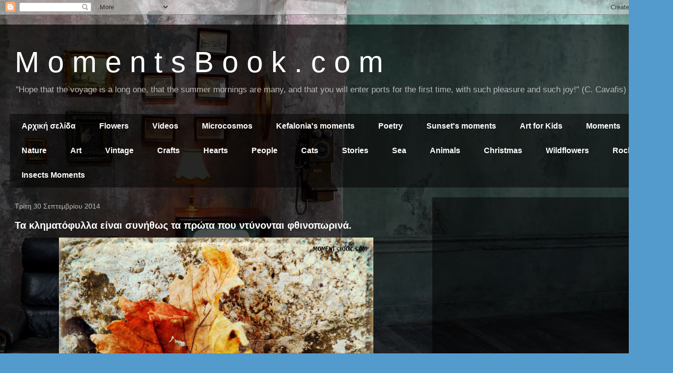

--- FILE ---
content_type: text/html; charset=UTF-8
request_url: https://www.momentsbook.com/2014/09/
body_size: 36985
content:
<!DOCTYPE html>
<html class='v2' dir='ltr' lang='el'>
<head>
<link href='https://www.blogger.com/static/v1/widgets/4128112664-css_bundle_v2.css' rel='stylesheet' type='text/css'/>
<meta content='width=1100' name='viewport'/>
<meta content='text/html; charset=UTF-8' http-equiv='Content-Type'/>
<meta content='blogger' name='generator'/>
<link href='https://www.momentsbook.com/favicon.ico' rel='icon' type='image/x-icon'/>
<link href='https://www.momentsbook.com/2014/09/' rel='canonical'/>
<link rel="alternate" type="application/atom+xml" title="M   o    m    e    n    t    s    B    o    o    k    .    c    o    m - Atom" href="https://www.momentsbook.com/feeds/posts/default" />
<link rel="alternate" type="application/rss+xml" title="M   o    m    e    n    t    s    B    o    o    k    .    c    o    m - RSS" href="https://www.momentsbook.com/feeds/posts/default?alt=rss" />
<link rel="service.post" type="application/atom+xml" title="M   o    m    e    n    t    s    B    o    o    k    .    c    o    m - Atom" href="https://www.blogger.com/feeds/4190348253783076778/posts/default" />
<!--Can't find substitution for tag [blog.ieCssRetrofitLinks]-->
<meta content='https://www.momentsbook.com/2014/09/' property='og:url'/>
<meta content='M   o    m    e    n    t    s    B    o    o    k    .    c    o    m' property='og:title'/>
<meta content='&quot;Hope that the voyage is a long one, that the summer mornings are many, and that you will enter ports for the first time, with such pleasure and such joy!&quot; (C. Cavafis)' property='og:description'/>
<title>M   o    m    e    n    t    s    B    o    o    k    .    c    o    m: Σεπτεμβρίου 2014</title>
<style id='page-skin-1' type='text/css'><!--
/*
-----------------------------------------------
Blogger Template Style
Name:     Travel
Designer: Sookhee Lee
URL:      www.plyfly.net
----------------------------------------------- */
/* Content
----------------------------------------------- */
body {
font: normal normal 13px 'Trebuchet MS',Trebuchet,sans-serif;
color: #bbbbbb;
background: #539bcd url(//themes.googleusercontent.com/image?id=0BwVBOzw_-hbMYTM3ZTRlZTktYzE4ZC00NWU0LWEyMzctOWFlZjVkZTkzNGY4) repeat fixed top center;
}
html body .region-inner {
min-width: 0;
max-width: 100%;
width: auto;
}
a:link {
text-decoration:none;
color: #ff9900;
}
a:visited {
text-decoration:none;
color: #b87209;
}
a:hover {
text-decoration:underline;
color: #ff9900;
}
.content-outer .content-cap-top {
height: 0;
background: transparent none repeat-x scroll top center;
}
.content-outer {
margin: 0 auto;
padding-top: 20px;
}
.content-inner {
background: transparent url(https://resources.blogblog.com/blogblog/data/1kt/travel/bg_black_70.png) repeat scroll top left;
background-position: left -0;
background-color: transparent;
padding: 20px;
}
.main-inner .date-outer {
margin-bottom: 2em;
}
/* Header
----------------------------------------------- */
.header-inner .Header .titlewrapper,
.header-inner .Header .descriptionwrapper {
padding-left: 10px;
padding-right: 10px;
}
.Header h1 {
font: normal normal 60px 'Trebuchet MS',Trebuchet,sans-serif;
color: #ffffff;
}
.Header h1 a {
color: #ffffff;
}
.Header .description {
color: #bbbbbb;
font-size: 130%;
}
/* Tabs
----------------------------------------------- */
.tabs-inner {
margin: 1em 0 0;
padding: 0;
}
.tabs-inner .section {
margin: 0;
}
.tabs-inner .widget ul {
padding: 0;
background: transparent url(https://resources.blogblog.com/blogblog/data/1kt/travel/bg_black_50.png) repeat scroll top center;
}
.tabs-inner .widget li {
border: none;
}
.tabs-inner .widget li a {
display: inline-block;
padding: 1em 1.5em;
color: #ffffff;
font: normal bold 16px 'Trebuchet MS',Trebuchet,sans-serif;
}
.tabs-inner .widget li.selected a,
.tabs-inner .widget li a:hover {
position: relative;
z-index: 1;
background: transparent url(https://resources.blogblog.com/blogblog/data/1kt/travel/bg_black_50.png) repeat scroll top center;
color: #ffffff;
}
/* Headings
----------------------------------------------- */
h2 {
font: normal bold 14px 'Trebuchet MS',Trebuchet,sans-serif;
color: #ffffff;
}
.main-inner h2.date-header {
font: normal normal 14px 'Trebuchet MS',Trebuchet,sans-serif;
color: #bbbbbb;
}
.footer-inner .widget h2,
.sidebar .widget h2 {
padding-bottom: .5em;
}
/* Main
----------------------------------------------- */
.main-inner {
padding: 20px 0;
}
.main-inner .column-center-inner {
padding: 10px 0;
}
.main-inner .column-center-inner .section {
margin: 0 10px;
}
.main-inner .column-right-inner {
margin-left: 20px;
}
.main-inner .fauxcolumn-right-outer .fauxcolumn-inner {
margin-left: 20px;
background: transparent url(https://resources.blogblog.com/blogblog/data/1kt/travel/bg_black_50.png) repeat scroll top left;
}
.main-inner .column-left-inner {
margin-right: 20px;
}
.main-inner .fauxcolumn-left-outer .fauxcolumn-inner {
margin-right: 20px;
background: transparent url(https://resources.blogblog.com/blogblog/data/1kt/travel/bg_black_50.png) repeat scroll top left;
}
.main-inner .column-left-inner,
.main-inner .column-right-inner {
padding: 15px 0;
}
/* Posts
----------------------------------------------- */
h3.post-title {
margin-top: 20px;
}
h3.post-title a {
font: normal bold 20px 'Trebuchet MS',Trebuchet,sans-serif;
color: #ffffff;
}
h3.post-title a:hover {
text-decoration: underline;
}
.main-inner .column-center-outer {
background: transparent none repeat scroll top left;
_background-image: none;
}
.post-body {
line-height: 1.4;
position: relative;
}
.post-header {
margin: 0 0 1em;
line-height: 1.6;
}
.post-footer {
margin: .5em 0;
line-height: 1.6;
}
#blog-pager {
font-size: 140%;
}
#comments {
background: transparent url(https://resources.blogblog.com/blogblog/data/1kt/travel/bg_black_50.png) repeat scroll top center;
padding: 15px;
}
#comments .comment-author {
padding-top: 1.5em;
}
#comments h4,
#comments .comment-author a,
#comments .comment-timestamp a {
color: #ffffff;
}
#comments .comment-author:first-child {
padding-top: 0;
border-top: none;
}
.avatar-image-container {
margin: .2em 0 0;
}
/* Comments
----------------------------------------------- */
#comments a {
color: #ffffff;
}
.comments .comments-content .icon.blog-author {
background-repeat: no-repeat;
background-image: url([data-uri]);
}
.comments .comments-content .loadmore a {
border-top: 1px solid #ffffff;
border-bottom: 1px solid #ffffff;
}
.comments .comment-thread.inline-thread {
background: transparent;
}
.comments .continue {
border-top: 2px solid #ffffff;
}
/* Widgets
----------------------------------------------- */
.sidebar .widget {
border-bottom: 2px solid transparent;
padding-bottom: 10px;
margin: 10px 0;
}
.sidebar .widget:first-child {
margin-top: 0;
}
.sidebar .widget:last-child {
border-bottom: none;
margin-bottom: 0;
padding-bottom: 0;
}
.footer-inner .widget,
.sidebar .widget {
font: normal normal 13px 'Trebuchet MS',Trebuchet,sans-serif;
color: #bbbbbb;
}
.sidebar .widget a:link {
color: #bbbbbb;
text-decoration: none;
}
.sidebar .widget a:visited {
color: #b87209;
}
.sidebar .widget a:hover {
color: #bbbbbb;
text-decoration: underline;
}
.footer-inner .widget a:link {
color: #ff9900;
text-decoration: none;
}
.footer-inner .widget a:visited {
color: #b87209;
}
.footer-inner .widget a:hover {
color: #ff9900;
text-decoration: underline;
}
.widget .zippy {
color: #ffffff;
}
.footer-inner {
background: transparent none repeat scroll top center;
}
/* Mobile
----------------------------------------------- */
body.mobile  {
background-size: 100% auto;
}
body.mobile .AdSense {
margin: 0 -10px;
}
.mobile .body-fauxcolumn-outer {
background: transparent none repeat scroll top left;
}
.mobile .footer-inner .widget a:link {
color: #bbbbbb;
text-decoration: none;
}
.mobile .footer-inner .widget a:visited {
color: #b87209;
}
.mobile-post-outer a {
color: #ffffff;
}
.mobile-link-button {
background-color: #ff9900;
}
.mobile-link-button a:link, .mobile-link-button a:visited {
color: #ffffff;
}
.mobile-index-contents {
color: #bbbbbb;
}
.mobile .tabs-inner .PageList .widget-content {
background: transparent url(https://resources.blogblog.com/blogblog/data/1kt/travel/bg_black_50.png) repeat scroll top center;
color: #ffffff;
}
.mobile .tabs-inner .PageList .widget-content .pagelist-arrow {
border-left: 1px solid #ffffff;
}

--></style>
<style id='template-skin-1' type='text/css'><!--
body {
min-width: 1370px;
}
.content-outer, .content-fauxcolumn-outer, .region-inner {
min-width: 1370px;
max-width: 1370px;
_width: 1370px;
}
.main-inner .columns {
padding-left: 0;
padding-right: 490px;
}
.main-inner .fauxcolumn-center-outer {
left: 0;
right: 490px;
/* IE6 does not respect left and right together */
_width: expression(this.parentNode.offsetWidth -
parseInt("0") -
parseInt("490px") + 'px');
}
.main-inner .fauxcolumn-left-outer {
width: 0;
}
.main-inner .fauxcolumn-right-outer {
width: 490px;
}
.main-inner .column-left-outer {
width: 0;
right: 100%;
margin-left: -0;
}
.main-inner .column-right-outer {
width: 490px;
margin-right: -490px;
}
#layout {
min-width: 0;
}
#layout .content-outer {
min-width: 0;
width: 800px;
}
#layout .region-inner {
min-width: 0;
width: auto;
}
body#layout div.add_widget {
padding: 8px;
}
body#layout div.add_widget a {
margin-left: 32px;
}
--></style>
<style>
    body {background-image:url(\/\/themes.googleusercontent.com\/image?id=0BwVBOzw_-hbMYTM3ZTRlZTktYzE4ZC00NWU0LWEyMzctOWFlZjVkZTkzNGY4);}
    
@media (max-width: 200px) { body {background-image:url(\/\/themes.googleusercontent.com\/image?id=0BwVBOzw_-hbMYTM3ZTRlZTktYzE4ZC00NWU0LWEyMzctOWFlZjVkZTkzNGY4&options=w200);}}
@media (max-width: 400px) and (min-width: 201px) { body {background-image:url(\/\/themes.googleusercontent.com\/image?id=0BwVBOzw_-hbMYTM3ZTRlZTktYzE4ZC00NWU0LWEyMzctOWFlZjVkZTkzNGY4&options=w400);}}
@media (max-width: 800px) and (min-width: 401px) { body {background-image:url(\/\/themes.googleusercontent.com\/image?id=0BwVBOzw_-hbMYTM3ZTRlZTktYzE4ZC00NWU0LWEyMzctOWFlZjVkZTkzNGY4&options=w800);}}
@media (max-width: 1200px) and (min-width: 801px) { body {background-image:url(\/\/themes.googleusercontent.com\/image?id=0BwVBOzw_-hbMYTM3ZTRlZTktYzE4ZC00NWU0LWEyMzctOWFlZjVkZTkzNGY4&options=w1200);}}
/* Last tag covers anything over one higher than the previous max-size cap. */
@media (min-width: 1201px) { body {background-image:url(\/\/themes.googleusercontent.com\/image?id=0BwVBOzw_-hbMYTM3ZTRlZTktYzE4ZC00NWU0LWEyMzctOWFlZjVkZTkzNGY4&options=w1600);}}
  </style>
<link href='https://www.blogger.com/dyn-css/authorization.css?targetBlogID=4190348253783076778&amp;zx=d9fbbe7f-7124-4ae8-9db1-a2f120ff1b82' media='none' onload='if(media!=&#39;all&#39;)media=&#39;all&#39;' rel='stylesheet'/><noscript><link href='https://www.blogger.com/dyn-css/authorization.css?targetBlogID=4190348253783076778&amp;zx=d9fbbe7f-7124-4ae8-9db1-a2f120ff1b82' rel='stylesheet'/></noscript>
<meta name='google-adsense-platform-account' content='ca-host-pub-1556223355139109'/>
<meta name='google-adsense-platform-domain' content='blogspot.com'/>

<!-- data-ad-client=ca-pub-7942825944495385 -->

</head>
<body class='loading variant-studio'>
<div class='navbar section' id='navbar' name='Navbar'><div class='widget Navbar' data-version='1' id='Navbar1'><script type="text/javascript">
    function setAttributeOnload(object, attribute, val) {
      if(window.addEventListener) {
        window.addEventListener('load',
          function(){ object[attribute] = val; }, false);
      } else {
        window.attachEvent('onload', function(){ object[attribute] = val; });
      }
    }
  </script>
<div id="navbar-iframe-container"></div>
<script type="text/javascript" src="https://apis.google.com/js/platform.js"></script>
<script type="text/javascript">
      gapi.load("gapi.iframes:gapi.iframes.style.bubble", function() {
        if (gapi.iframes && gapi.iframes.getContext) {
          gapi.iframes.getContext().openChild({
              url: 'https://www.blogger.com/navbar/4190348253783076778?origin\x3dhttps://www.momentsbook.com',
              where: document.getElementById("navbar-iframe-container"),
              id: "navbar-iframe"
          });
        }
      });
    </script><script type="text/javascript">
(function() {
var script = document.createElement('script');
script.type = 'text/javascript';
script.src = '//pagead2.googlesyndication.com/pagead/js/google_top_exp.js';
var head = document.getElementsByTagName('head')[0];
if (head) {
head.appendChild(script);
}})();
</script>
</div></div>
<div class='body-fauxcolumns'>
<div class='fauxcolumn-outer body-fauxcolumn-outer'>
<div class='cap-top'>
<div class='cap-left'></div>
<div class='cap-right'></div>
</div>
<div class='fauxborder-left'>
<div class='fauxborder-right'></div>
<div class='fauxcolumn-inner'>
</div>
</div>
<div class='cap-bottom'>
<div class='cap-left'></div>
<div class='cap-right'></div>
</div>
</div>
</div>
<div class='content'>
<div class='content-fauxcolumns'>
<div class='fauxcolumn-outer content-fauxcolumn-outer'>
<div class='cap-top'>
<div class='cap-left'></div>
<div class='cap-right'></div>
</div>
<div class='fauxborder-left'>
<div class='fauxborder-right'></div>
<div class='fauxcolumn-inner'>
</div>
</div>
<div class='cap-bottom'>
<div class='cap-left'></div>
<div class='cap-right'></div>
</div>
</div>
</div>
<div class='content-outer'>
<div class='content-cap-top cap-top'>
<div class='cap-left'></div>
<div class='cap-right'></div>
</div>
<div class='fauxborder-left content-fauxborder-left'>
<div class='fauxborder-right content-fauxborder-right'></div>
<div class='content-inner'>
<header>
<div class='header-outer'>
<div class='header-cap-top cap-top'>
<div class='cap-left'></div>
<div class='cap-right'></div>
</div>
<div class='fauxborder-left header-fauxborder-left'>
<div class='fauxborder-right header-fauxborder-right'></div>
<div class='region-inner header-inner'>
<div class='header section' id='header' name='Κεφαλίδα'><div class='widget Header' data-version='1' id='Header1'>
<div id='header-inner'>
<div class='titlewrapper'>
<h1 class='title'>
<a href='https://www.momentsbook.com/'>
M   o    m    e    n    t    s    B    o    o    k    .    c    o    m
</a>
</h1>
</div>
<div class='descriptionwrapper'>
<p class='description'><span>"Hope that the voyage is a long one, that the summer mornings are many, and that you will enter ports for the first time, with such pleasure and such joy!" (C. Cavafis)</span></p>
</div>
</div>
</div></div>
</div>
</div>
<div class='header-cap-bottom cap-bottom'>
<div class='cap-left'></div>
<div class='cap-right'></div>
</div>
</div>
</header>
<div class='tabs-outer'>
<div class='tabs-cap-top cap-top'>
<div class='cap-left'></div>
<div class='cap-right'></div>
</div>
<div class='fauxborder-left tabs-fauxborder-left'>
<div class='fauxborder-right tabs-fauxborder-right'></div>
<div class='region-inner tabs-inner'>
<div class='tabs section' id='crosscol' name='Σε όλες τις στήλες'><div class='widget PageList' data-version='1' id='PageList2'>
<h2>Categories</h2>
<div class='widget-content'>
<ul>
<li>
<a href='https://www.momentsbook.com/'>Αρχική σελίδα</a>
</li>
<li>
<a href='http://momentsbook.blogspot.com/search/label/flowers'>Flowers</a>
</li>
<li>
<a href='http://momentsbook.blogspot.com/search/label/videos'>Videos</a>
</li>
<li>
<a href='http://momentsbook.blogspot.com/search/label/microcosmos'>Microcosmos</a>
</li>
<li>
<a href='http://momentsbook.blogspot.com/search/label/Kefalonia&#39;s moments'>Kefalonia's moments</a>
</li>
<li>
<a href='http://momentsbook.blogspot.com/search/label/Poetry'>Poetry</a>
</li>
<li>
<a href='http://momentsbook.blogspot.com/search/label/Sunset&#39;s moments'>Sunset's moments</a>
</li>
<li>
<a href='http://momentsbook.blogspot.com/search/label/Art for Kids'>Art for Kids</a>
</li>
<li>
<a href='http://momentsbook.blogspot.com/search/label/Moments'>Moments</a>
</li>
<li>
<a href='http://momentsbook.blogspot.com/search/label/Nature'>Nature</a>
</li>
<li>
<a href='http://momentsbook.blogspot.com/search/label/Art'>Art</a>
</li>
<li>
<a href='http://momentsbook.blogspot.com/search/label/Vintage'>Vintage</a>
</li>
<li>
<a href='http://momentsbook.blogspot.com/search/label/Crafts'>Crafts</a>
</li>
<li>
<a href='http://momentsbook.blogspot.com/search/label/Hearts'>Hearts</a>
</li>
<li>
<a href='http://momentsbook.blogspot.com/search/label/People'>People</a>
</li>
<li>
<a href='http://momentsbook.blogspot.com/search/label/Cats'>Cats</a>
</li>
<li>
<a href='http://momentsbook.blogspot.com/search/label/Stories'>Stories</a>
</li>
<li>
<a href='http://momentsbook.blogspot.com/search/label/Sea'>Sea</a>
</li>
<li>
<a href='http://momentsbook.blogspot.com/search/label/Animals'>Animals</a>
</li>
<li>
<a href='http://momentsbook.blogspot.com/search/label/Christmas'>Christmas</a>
</li>
<li>
<a href='http://momentsbook.blogspot.com/search/label/Wildflowers'>Wildflowers</a>
</li>
<li>
<a href='http://momentsbook.blogspot.com/search/label/Rocks'>Rocks</a>
</li>
<li>
<a href='http://momentsbook.blogspot.com/search/label/Insects Moments'>Insects Moments</a>
</li>
</ul>
<div class='clear'></div>
</div>
</div></div>
<div class='tabs no-items section' id='crosscol-overflow' name='Cross-Column 2'></div>
</div>
</div>
<div class='tabs-cap-bottom cap-bottom'>
<div class='cap-left'></div>
<div class='cap-right'></div>
</div>
</div>
<div class='main-outer'>
<div class='main-cap-top cap-top'>
<div class='cap-left'></div>
<div class='cap-right'></div>
</div>
<div class='fauxborder-left main-fauxborder-left'>
<div class='fauxborder-right main-fauxborder-right'></div>
<div class='region-inner main-inner'>
<div class='columns fauxcolumns'>
<div class='fauxcolumn-outer fauxcolumn-center-outer'>
<div class='cap-top'>
<div class='cap-left'></div>
<div class='cap-right'></div>
</div>
<div class='fauxborder-left'>
<div class='fauxborder-right'></div>
<div class='fauxcolumn-inner'>
</div>
</div>
<div class='cap-bottom'>
<div class='cap-left'></div>
<div class='cap-right'></div>
</div>
</div>
<div class='fauxcolumn-outer fauxcolumn-left-outer'>
<div class='cap-top'>
<div class='cap-left'></div>
<div class='cap-right'></div>
</div>
<div class='fauxborder-left'>
<div class='fauxborder-right'></div>
<div class='fauxcolumn-inner'>
</div>
</div>
<div class='cap-bottom'>
<div class='cap-left'></div>
<div class='cap-right'></div>
</div>
</div>
<div class='fauxcolumn-outer fauxcolumn-right-outer'>
<div class='cap-top'>
<div class='cap-left'></div>
<div class='cap-right'></div>
</div>
<div class='fauxborder-left'>
<div class='fauxborder-right'></div>
<div class='fauxcolumn-inner'>
</div>
</div>
<div class='cap-bottom'>
<div class='cap-left'></div>
<div class='cap-right'></div>
</div>
</div>
<!-- corrects IE6 width calculation -->
<div class='columns-inner'>
<div class='column-center-outer'>
<div class='column-center-inner'>
<div class='main section' id='main' name='Κύριος'><div class='widget Blog' data-version='1' id='Blog1'>
<div class='blog-posts hfeed'>

          <div class="date-outer">
        
<h2 class='date-header'><span>Τρίτη 30 Σεπτεμβρίου 2014</span></h2>

          <div class="date-posts">
        
<div class='post-outer'>
<div class='post hentry uncustomized-post-template' itemprop='blogPost' itemscope='itemscope' itemtype='http://schema.org/BlogPosting'>
<meta content='https://blogger.googleusercontent.com/img/b/R29vZ2xl/AVvXsEh6sraWJNte_W8aAiK66iG-ysGk1FDTUSq3oztL-bOaEaeHgH83V2XRQ0U3w1uxvOwVLXjC9o_GurDSHuXvZj6NLBD-hMnYVDUeDXh13eLufrL-H9GnUl_oIkg2bGbPO82OT6TAPLlPd2go/s1600/BeFunky_null_20.jpg.jpg' itemprop='image_url'/>
<meta content='4190348253783076778' itemprop='blogId'/>
<meta content='9186662531791809728' itemprop='postId'/>
<a name='9186662531791809728'></a>
<h3 class='post-title entry-title' itemprop='name'>
<a href='https://www.momentsbook.com/2014/09/blog-post_722.html'>Τα κληματόφυλλα είναι συνήθως τα πρώτα που ντύνονται φθινοπωρινά.</a>
</h3>
<div class='post-header'>
<div class='post-header-line-1'></div>
</div>
<div class='post-body entry-content' id='post-body-9186662531791809728' itemprop='description articleBody'>
<div dir="ltr" style="text-align: left;" trbidi="on">
<div class="separator" style="clear: both; text-align: center;">
<a href="https://blogger.googleusercontent.com/img/b/R29vZ2xl/AVvXsEh6sraWJNte_W8aAiK66iG-ysGk1FDTUSq3oztL-bOaEaeHgH83V2XRQ0U3w1uxvOwVLXjC9o_GurDSHuXvZj6NLBD-hMnYVDUeDXh13eLufrL-H9GnUl_oIkg2bGbPO82OT6TAPLlPd2go/s1600/BeFunky_null_20.jpg.jpg" imageanchor="1" style="margin-left: 1em; margin-right: 1em;"><img border="0" height="480" src="https://blogger.googleusercontent.com/img/b/R29vZ2xl/AVvXsEh6sraWJNte_W8aAiK66iG-ysGk1FDTUSq3oztL-bOaEaeHgH83V2XRQ0U3w1uxvOwVLXjC9o_GurDSHuXvZj6NLBD-hMnYVDUeDXh13eLufrL-H9GnUl_oIkg2bGbPO82OT6TAPLlPd2go/s1600/BeFunky_null_20.jpg.jpg" width="640" /></a></div>
<br /></div>
<div style='clear: both;'></div>
</div>
<div class='post-footer'>
<div class='post-footer-line post-footer-line-1'>
<span class='post-author vcard'>
Αναρτήθηκε από
<span class='fn' itemprop='author' itemscope='itemscope' itemtype='http://schema.org/Person'>
<meta content='https://www.blogger.com/profile/12087129215081924727' itemprop='url'/>
<a class='g-profile' href='https://www.blogger.com/profile/12087129215081924727' rel='author' title='author profile'>
<span itemprop='name'>Aggeliki Strakatou</span>
</a>
</span>
</span>
<span class='post-timestamp'>
στις
<meta content='https://www.momentsbook.com/2014/09/blog-post_722.html' itemprop='url'/>
<a class='timestamp-link' href='https://www.momentsbook.com/2014/09/blog-post_722.html' rel='bookmark' title='permanent link'><abbr class='published' itemprop='datePublished' title='2014-09-30T23:30:00+03:00'>23:30</abbr></a>
</span>
<span class='post-comment-link'>
<a class='comment-link' href='https://www.momentsbook.com/2014/09/blog-post_722.html#comment-form' onclick=''>
Δεν υπάρχουν σχόλια:
  </a>
</span>
<span class='post-icons'>
<span class='item-control blog-admin pid-1148291320'>
<a href='https://www.blogger.com/post-edit.g?blogID=4190348253783076778&postID=9186662531791809728&from=pencil' title='Επεξεργασία ανάρτησης'>
<img alt='' class='icon-action' height='18' src='https://resources.blogblog.com/img/icon18_edit_allbkg.gif' width='18'/>
</a>
</span>
</span>
<div class='post-share-buttons goog-inline-block'>
<a class='goog-inline-block share-button sb-email' href='https://www.blogger.com/share-post.g?blogID=4190348253783076778&postID=9186662531791809728&target=email' target='_blank' title='Αποστολή με μήνυμα ηλεκτρονικού ταχυδρομείου
'><span class='share-button-link-text'>Αποστολή με μήνυμα ηλεκτρονικού ταχυδρομείου
</span></a><a class='goog-inline-block share-button sb-blog' href='https://www.blogger.com/share-post.g?blogID=4190348253783076778&postID=9186662531791809728&target=blog' onclick='window.open(this.href, "_blank", "height=270,width=475"); return false;' target='_blank' title='BlogThis!'><span class='share-button-link-text'>BlogThis!</span></a><a class='goog-inline-block share-button sb-twitter' href='https://www.blogger.com/share-post.g?blogID=4190348253783076778&postID=9186662531791809728&target=twitter' target='_blank' title='Κοινοποίηση στο X'><span class='share-button-link-text'>Κοινοποίηση στο X</span></a><a class='goog-inline-block share-button sb-facebook' href='https://www.blogger.com/share-post.g?blogID=4190348253783076778&postID=9186662531791809728&target=facebook' onclick='window.open(this.href, "_blank", "height=430,width=640"); return false;' target='_blank' title='Μοιραστείτε το στο Facebook'><span class='share-button-link-text'>Μοιραστείτε το στο Facebook</span></a><a class='goog-inline-block share-button sb-pinterest' href='https://www.blogger.com/share-post.g?blogID=4190348253783076778&postID=9186662531791809728&target=pinterest' target='_blank' title='Κοινοποίηση στο Pinterest'><span class='share-button-link-text'>Κοινοποίηση στο Pinterest</span></a>
</div>
</div>
<div class='post-footer-line post-footer-line-2'>
<span class='post-labels'>
Ετικέτες
<a href='https://www.momentsbook.com/search/label/Nature' rel='tag'>Nature</a>
</span>
</div>
<div class='post-footer-line post-footer-line-3'>
<span class='post-location'>
</span>
</div>
</div>
</div>
</div>
<div class='post-outer'>
<div class='post hentry uncustomized-post-template' itemprop='blogPost' itemscope='itemscope' itemtype='http://schema.org/BlogPosting'>
<meta content='https://blogger.googleusercontent.com/img/b/R29vZ2xl/AVvXsEhz380V9mcY4wpoQCdBJzf9cbrgn1zAqwKZo6HK_fXCJKi3Ntcz8-Tiz8IM0WfFNOyDWQTD7blC0VdZesZoCEjV0frzdfztAmxy_rmvYAYqGHoVTH5B0KYdJrQtillRvu5zIjQx1-TqFXTP/s1600/BeFunky_null_19.jpg.jpg' itemprop='image_url'/>
<meta content='4190348253783076778' itemprop='blogId'/>
<meta content='3255145870423387395' itemprop='postId'/>
<a name='3255145870423387395'></a>
<h3 class='post-title entry-title' itemprop='name'>
<a href='https://www.momentsbook.com/2014/09/blog-post_702.html'>Σχήματα και χρώματα περιπλέκονται και σχηματίζουν συνθέσεις γεμάτες αντιθέσεις.</a>
</h3>
<div class='post-header'>
<div class='post-header-line-1'></div>
</div>
<div class='post-body entry-content' id='post-body-3255145870423387395' itemprop='description articleBody'>
<div dir="ltr" style="text-align: left;" trbidi="on">
<div class="separator" style="clear: both; text-align: center;">
<a href="https://blogger.googleusercontent.com/img/b/R29vZ2xl/AVvXsEhz380V9mcY4wpoQCdBJzf9cbrgn1zAqwKZo6HK_fXCJKi3Ntcz8-Tiz8IM0WfFNOyDWQTD7blC0VdZesZoCEjV0frzdfztAmxy_rmvYAYqGHoVTH5B0KYdJrQtillRvu5zIjQx1-TqFXTP/s1600/BeFunky_null_19.jpg.jpg" imageanchor="1" style="margin-left: 1em; margin-right: 1em;"><img border="0" height="640" src="https://blogger.googleusercontent.com/img/b/R29vZ2xl/AVvXsEhz380V9mcY4wpoQCdBJzf9cbrgn1zAqwKZo6HK_fXCJKi3Ntcz8-Tiz8IM0WfFNOyDWQTD7blC0VdZesZoCEjV0frzdfztAmxy_rmvYAYqGHoVTH5B0KYdJrQtillRvu5zIjQx1-TqFXTP/s1600/BeFunky_null_19.jpg.jpg" width="480" /></a></div>
<br /></div>
<div style='clear: both;'></div>
</div>
<div class='post-footer'>
<div class='post-footer-line post-footer-line-1'>
<span class='post-author vcard'>
Αναρτήθηκε από
<span class='fn' itemprop='author' itemscope='itemscope' itemtype='http://schema.org/Person'>
<meta content='https://www.blogger.com/profile/12087129215081924727' itemprop='url'/>
<a class='g-profile' href='https://www.blogger.com/profile/12087129215081924727' rel='author' title='author profile'>
<span itemprop='name'>Aggeliki Strakatou</span>
</a>
</span>
</span>
<span class='post-timestamp'>
στις
<meta content='https://www.momentsbook.com/2014/09/blog-post_702.html' itemprop='url'/>
<a class='timestamp-link' href='https://www.momentsbook.com/2014/09/blog-post_702.html' rel='bookmark' title='permanent link'><abbr class='published' itemprop='datePublished' title='2014-09-30T23:26:00+03:00'>23:26</abbr></a>
</span>
<span class='post-comment-link'>
<a class='comment-link' href='https://www.momentsbook.com/2014/09/blog-post_702.html#comment-form' onclick=''>
Δεν υπάρχουν σχόλια:
  </a>
</span>
<span class='post-icons'>
<span class='item-control blog-admin pid-1148291320'>
<a href='https://www.blogger.com/post-edit.g?blogID=4190348253783076778&postID=3255145870423387395&from=pencil' title='Επεξεργασία ανάρτησης'>
<img alt='' class='icon-action' height='18' src='https://resources.blogblog.com/img/icon18_edit_allbkg.gif' width='18'/>
</a>
</span>
</span>
<div class='post-share-buttons goog-inline-block'>
<a class='goog-inline-block share-button sb-email' href='https://www.blogger.com/share-post.g?blogID=4190348253783076778&postID=3255145870423387395&target=email' target='_blank' title='Αποστολή με μήνυμα ηλεκτρονικού ταχυδρομείου
'><span class='share-button-link-text'>Αποστολή με μήνυμα ηλεκτρονικού ταχυδρομείου
</span></a><a class='goog-inline-block share-button sb-blog' href='https://www.blogger.com/share-post.g?blogID=4190348253783076778&postID=3255145870423387395&target=blog' onclick='window.open(this.href, "_blank", "height=270,width=475"); return false;' target='_blank' title='BlogThis!'><span class='share-button-link-text'>BlogThis!</span></a><a class='goog-inline-block share-button sb-twitter' href='https://www.blogger.com/share-post.g?blogID=4190348253783076778&postID=3255145870423387395&target=twitter' target='_blank' title='Κοινοποίηση στο X'><span class='share-button-link-text'>Κοινοποίηση στο X</span></a><a class='goog-inline-block share-button sb-facebook' href='https://www.blogger.com/share-post.g?blogID=4190348253783076778&postID=3255145870423387395&target=facebook' onclick='window.open(this.href, "_blank", "height=430,width=640"); return false;' target='_blank' title='Μοιραστείτε το στο Facebook'><span class='share-button-link-text'>Μοιραστείτε το στο Facebook</span></a><a class='goog-inline-block share-button sb-pinterest' href='https://www.blogger.com/share-post.g?blogID=4190348253783076778&postID=3255145870423387395&target=pinterest' target='_blank' title='Κοινοποίηση στο Pinterest'><span class='share-button-link-text'>Κοινοποίηση στο Pinterest</span></a>
</div>
</div>
<div class='post-footer-line post-footer-line-2'>
<span class='post-labels'>
Ετικέτες
<a href='https://www.momentsbook.com/search/label/Nature' rel='tag'>Nature</a>
</span>
</div>
<div class='post-footer-line post-footer-line-3'>
<span class='post-location'>
</span>
</div>
</div>
</div>
</div>
<div class='post-outer'>
<div class='post hentry uncustomized-post-template' itemprop='blogPost' itemscope='itemscope' itemtype='http://schema.org/BlogPosting'>
<meta content='https://blogger.googleusercontent.com/img/b/R29vZ2xl/AVvXsEjAjZRm3L4Wh0zFWEeG95sxCC75GE5FbOAJZraR4c2AvmVEDSKe3KOdwil0jW9B8QsjDXRFKzzl5ZWYp4xcYsurhtp2XM_ug1j0KjPCQGW62Nc1rYljXuERBKexlLIVP678WsDgyittKBx5/s1600/BeFunky_null_18.jpg.jpg' itemprop='image_url'/>
<meta content='4190348253783076778' itemprop='blogId'/>
<meta content='8854887435421268870' itemprop='postId'/>
<a name='8854887435421268870'></a>
<h3 class='post-title entry-title' itemprop='name'>
<a href='https://www.momentsbook.com/2014/09/blog-post_735.html'>Πριν πλαγιάσει με τ' άλλα αγριόχορτα τ' αγκάθι, αναζητά λίγο ακόμα ήλιο. . .</a>
</h3>
<div class='post-header'>
<div class='post-header-line-1'></div>
</div>
<div class='post-body entry-content' id='post-body-8854887435421268870' itemprop='description articleBody'>
<div dir="ltr" style="text-align: left;" trbidi="on">
<div class="separator" style="clear: both; text-align: center;">
<a href="https://blogger.googleusercontent.com/img/b/R29vZ2xl/AVvXsEjAjZRm3L4Wh0zFWEeG95sxCC75GE5FbOAJZraR4c2AvmVEDSKe3KOdwil0jW9B8QsjDXRFKzzl5ZWYp4xcYsurhtp2XM_ug1j0KjPCQGW62Nc1rYljXuERBKexlLIVP678WsDgyittKBx5/s1600/BeFunky_null_18.jpg.jpg" imageanchor="1" style="margin-left: 1em; margin-right: 1em;"><img border="0" height="632" src="https://blogger.googleusercontent.com/img/b/R29vZ2xl/AVvXsEjAjZRm3L4Wh0zFWEeG95sxCC75GE5FbOAJZraR4c2AvmVEDSKe3KOdwil0jW9B8QsjDXRFKzzl5ZWYp4xcYsurhtp2XM_ug1j0KjPCQGW62Nc1rYljXuERBKexlLIVP678WsDgyittKBx5/s1600/BeFunky_null_18.jpg.jpg" width="640" /></a></div>
<br /></div>
<div style='clear: both;'></div>
</div>
<div class='post-footer'>
<div class='post-footer-line post-footer-line-1'>
<span class='post-author vcard'>
Αναρτήθηκε από
<span class='fn' itemprop='author' itemscope='itemscope' itemtype='http://schema.org/Person'>
<meta content='https://www.blogger.com/profile/12087129215081924727' itemprop='url'/>
<a class='g-profile' href='https://www.blogger.com/profile/12087129215081924727' rel='author' title='author profile'>
<span itemprop='name'>Aggeliki Strakatou</span>
</a>
</span>
</span>
<span class='post-timestamp'>
στις
<meta content='https://www.momentsbook.com/2014/09/blog-post_735.html' itemprop='url'/>
<a class='timestamp-link' href='https://www.momentsbook.com/2014/09/blog-post_735.html' rel='bookmark' title='permanent link'><abbr class='published' itemprop='datePublished' title='2014-09-30T23:23:00+03:00'>23:23</abbr></a>
</span>
<span class='post-comment-link'>
<a class='comment-link' href='https://www.momentsbook.com/2014/09/blog-post_735.html#comment-form' onclick=''>
Δεν υπάρχουν σχόλια:
  </a>
</span>
<span class='post-icons'>
<span class='item-control blog-admin pid-1148291320'>
<a href='https://www.blogger.com/post-edit.g?blogID=4190348253783076778&postID=8854887435421268870&from=pencil' title='Επεξεργασία ανάρτησης'>
<img alt='' class='icon-action' height='18' src='https://resources.blogblog.com/img/icon18_edit_allbkg.gif' width='18'/>
</a>
</span>
</span>
<div class='post-share-buttons goog-inline-block'>
<a class='goog-inline-block share-button sb-email' href='https://www.blogger.com/share-post.g?blogID=4190348253783076778&postID=8854887435421268870&target=email' target='_blank' title='Αποστολή με μήνυμα ηλεκτρονικού ταχυδρομείου
'><span class='share-button-link-text'>Αποστολή με μήνυμα ηλεκτρονικού ταχυδρομείου
</span></a><a class='goog-inline-block share-button sb-blog' href='https://www.blogger.com/share-post.g?blogID=4190348253783076778&postID=8854887435421268870&target=blog' onclick='window.open(this.href, "_blank", "height=270,width=475"); return false;' target='_blank' title='BlogThis!'><span class='share-button-link-text'>BlogThis!</span></a><a class='goog-inline-block share-button sb-twitter' href='https://www.blogger.com/share-post.g?blogID=4190348253783076778&postID=8854887435421268870&target=twitter' target='_blank' title='Κοινοποίηση στο X'><span class='share-button-link-text'>Κοινοποίηση στο X</span></a><a class='goog-inline-block share-button sb-facebook' href='https://www.blogger.com/share-post.g?blogID=4190348253783076778&postID=8854887435421268870&target=facebook' onclick='window.open(this.href, "_blank", "height=430,width=640"); return false;' target='_blank' title='Μοιραστείτε το στο Facebook'><span class='share-button-link-text'>Μοιραστείτε το στο Facebook</span></a><a class='goog-inline-block share-button sb-pinterest' href='https://www.blogger.com/share-post.g?blogID=4190348253783076778&postID=8854887435421268870&target=pinterest' target='_blank' title='Κοινοποίηση στο Pinterest'><span class='share-button-link-text'>Κοινοποίηση στο Pinterest</span></a>
</div>
</div>
<div class='post-footer-line post-footer-line-2'>
<span class='post-labels'>
Ετικέτες
<a href='https://www.momentsbook.com/search/label/Nature' rel='tag'>Nature</a>
</span>
</div>
<div class='post-footer-line post-footer-line-3'>
<span class='post-location'>
</span>
</div>
</div>
</div>
</div>
<div class='post-outer'>
<div class='post hentry uncustomized-post-template' itemprop='blogPost' itemscope='itemscope' itemtype='http://schema.org/BlogPosting'>
<meta content='https://blogger.googleusercontent.com/img/b/R29vZ2xl/AVvXsEgU1vAoGnUdH9-2AspRezX7diO4owTKJzGpBTgEw5uckiO3kx81NVfFzQeIlu-jKFihZvT8ZGyT39tT9vON_uNnqhIIm0QOlhZDk9KELSugGxivtWHDLpeGkrJ80k7zkvo71_bZWQTGYi77/s1600/BeFunky_null_17.jpg.jpg' itemprop='image_url'/>
<meta content='4190348253783076778' itemprop='blogId'/>
<meta content='815881214584877828' itemprop='postId'/>
<a name='815881214584877828'></a>
<h3 class='post-title entry-title' itemprop='name'>
<a href='https://www.momentsbook.com/2014/09/blog-post_690.html'>Τα βράχια τα 'φαγε η αλμύρα της θάλασσας και γίνανε φωλιές για σπόρους κάθε είδους.</a>
</h3>
<div class='post-header'>
<div class='post-header-line-1'></div>
</div>
<div class='post-body entry-content' id='post-body-815881214584877828' itemprop='description articleBody'>
<div dir="ltr" style="text-align: left;" trbidi="on">
<div class="separator" style="clear: both; text-align: center;">
<a href="https://blogger.googleusercontent.com/img/b/R29vZ2xl/AVvXsEgU1vAoGnUdH9-2AspRezX7diO4owTKJzGpBTgEw5uckiO3kx81NVfFzQeIlu-jKFihZvT8ZGyT39tT9vON_uNnqhIIm0QOlhZDk9KELSugGxivtWHDLpeGkrJ80k7zkvo71_bZWQTGYi77/s1600/BeFunky_null_17.jpg.jpg" imageanchor="1" style="margin-left: 1em; margin-right: 1em;"><img border="0" height="480" src="https://blogger.googleusercontent.com/img/b/R29vZ2xl/AVvXsEgU1vAoGnUdH9-2AspRezX7diO4owTKJzGpBTgEw5uckiO3kx81NVfFzQeIlu-jKFihZvT8ZGyT39tT9vON_uNnqhIIm0QOlhZDk9KELSugGxivtWHDLpeGkrJ80k7zkvo71_bZWQTGYi77/s1600/BeFunky_null_17.jpg.jpg" width="640" /></a></div>
<br /></div>
<div style='clear: both;'></div>
</div>
<div class='post-footer'>
<div class='post-footer-line post-footer-line-1'>
<span class='post-author vcard'>
Αναρτήθηκε από
<span class='fn' itemprop='author' itemscope='itemscope' itemtype='http://schema.org/Person'>
<meta content='https://www.blogger.com/profile/12087129215081924727' itemprop='url'/>
<a class='g-profile' href='https://www.blogger.com/profile/12087129215081924727' rel='author' title='author profile'>
<span itemprop='name'>Aggeliki Strakatou</span>
</a>
</span>
</span>
<span class='post-timestamp'>
στις
<meta content='https://www.momentsbook.com/2014/09/blog-post_690.html' itemprop='url'/>
<a class='timestamp-link' href='https://www.momentsbook.com/2014/09/blog-post_690.html' rel='bookmark' title='permanent link'><abbr class='published' itemprop='datePublished' title='2014-09-30T23:08:00+03:00'>23:08</abbr></a>
</span>
<span class='post-comment-link'>
<a class='comment-link' href='https://www.momentsbook.com/2014/09/blog-post_690.html#comment-form' onclick=''>
Δεν υπάρχουν σχόλια:
  </a>
</span>
<span class='post-icons'>
<span class='item-control blog-admin pid-1148291320'>
<a href='https://www.blogger.com/post-edit.g?blogID=4190348253783076778&postID=815881214584877828&from=pencil' title='Επεξεργασία ανάρτησης'>
<img alt='' class='icon-action' height='18' src='https://resources.blogblog.com/img/icon18_edit_allbkg.gif' width='18'/>
</a>
</span>
</span>
<div class='post-share-buttons goog-inline-block'>
<a class='goog-inline-block share-button sb-email' href='https://www.blogger.com/share-post.g?blogID=4190348253783076778&postID=815881214584877828&target=email' target='_blank' title='Αποστολή με μήνυμα ηλεκτρονικού ταχυδρομείου
'><span class='share-button-link-text'>Αποστολή με μήνυμα ηλεκτρονικού ταχυδρομείου
</span></a><a class='goog-inline-block share-button sb-blog' href='https://www.blogger.com/share-post.g?blogID=4190348253783076778&postID=815881214584877828&target=blog' onclick='window.open(this.href, "_blank", "height=270,width=475"); return false;' target='_blank' title='BlogThis!'><span class='share-button-link-text'>BlogThis!</span></a><a class='goog-inline-block share-button sb-twitter' href='https://www.blogger.com/share-post.g?blogID=4190348253783076778&postID=815881214584877828&target=twitter' target='_blank' title='Κοινοποίηση στο X'><span class='share-button-link-text'>Κοινοποίηση στο X</span></a><a class='goog-inline-block share-button sb-facebook' href='https://www.blogger.com/share-post.g?blogID=4190348253783076778&postID=815881214584877828&target=facebook' onclick='window.open(this.href, "_blank", "height=430,width=640"); return false;' target='_blank' title='Μοιραστείτε το στο Facebook'><span class='share-button-link-text'>Μοιραστείτε το στο Facebook</span></a><a class='goog-inline-block share-button sb-pinterest' href='https://www.blogger.com/share-post.g?blogID=4190348253783076778&postID=815881214584877828&target=pinterest' target='_blank' title='Κοινοποίηση στο Pinterest'><span class='share-button-link-text'>Κοινοποίηση στο Pinterest</span></a>
</div>
</div>
<div class='post-footer-line post-footer-line-2'>
<span class='post-labels'>
Ετικέτες
<a href='https://www.momentsbook.com/search/label/Nature' rel='tag'>Nature</a>
</span>
</div>
<div class='post-footer-line post-footer-line-3'>
<span class='post-location'>
</span>
</div>
</div>
</div>
</div>
<div class='post-outer'>
<div class='post hentry uncustomized-post-template' itemprop='blogPost' itemscope='itemscope' itemtype='http://schema.org/BlogPosting'>
<meta content='https://blogger.googleusercontent.com/img/b/R29vZ2xl/AVvXsEg98BjZ8ehlOCh1ffdeHXKQWKC3xiWdU3f3SvBaiOniBePnACt_xJHHHCVpYdOHIXamfySMzOL7t0GoHVORmw4be7hSJJh0N2MN-dq_DvwK8i0Fe3kLqMHEeKUxXk5mqMEBiwPcbI73Szje/s1600/BeFunky_null_16.jpg.jpg' itemprop='image_url'/>
<meta content='4190348253783076778' itemprop='blogId'/>
<meta content='7608420504140734421' itemprop='postId'/>
<a name='7608420504140734421'></a>
<h3 class='post-title entry-title' itemprop='name'>
<a href='https://www.momentsbook.com/2014/09/blog-post_934.html'>Οι ηλίανθοι του καλοκαιριού αντιστέκονται στο φθινόπωρο.</a>
</h3>
<div class='post-header'>
<div class='post-header-line-1'></div>
</div>
<div class='post-body entry-content' id='post-body-7608420504140734421' itemprop='description articleBody'>
<div dir="ltr" style="text-align: left;" trbidi="on">
<div class="separator" style="clear: both; text-align: center;">
<a href="https://blogger.googleusercontent.com/img/b/R29vZ2xl/AVvXsEg98BjZ8ehlOCh1ffdeHXKQWKC3xiWdU3f3SvBaiOniBePnACt_xJHHHCVpYdOHIXamfySMzOL7t0GoHVORmw4be7hSJJh0N2MN-dq_DvwK8i0Fe3kLqMHEeKUxXk5mqMEBiwPcbI73Szje/s1600/BeFunky_null_16.jpg.jpg" imageanchor="1" style="margin-left: 1em; margin-right: 1em;"><img border="0" height="490" src="https://blogger.googleusercontent.com/img/b/R29vZ2xl/AVvXsEg98BjZ8ehlOCh1ffdeHXKQWKC3xiWdU3f3SvBaiOniBePnACt_xJHHHCVpYdOHIXamfySMzOL7t0GoHVORmw4be7hSJJh0N2MN-dq_DvwK8i0Fe3kLqMHEeKUxXk5mqMEBiwPcbI73Szje/s1600/BeFunky_null_16.jpg.jpg" width="640" /></a></div>
<br /></div>
<div style='clear: both;'></div>
</div>
<div class='post-footer'>
<div class='post-footer-line post-footer-line-1'>
<span class='post-author vcard'>
Αναρτήθηκε από
<span class='fn' itemprop='author' itemscope='itemscope' itemtype='http://schema.org/Person'>
<meta content='https://www.blogger.com/profile/12087129215081924727' itemprop='url'/>
<a class='g-profile' href='https://www.blogger.com/profile/12087129215081924727' rel='author' title='author profile'>
<span itemprop='name'>Aggeliki Strakatou</span>
</a>
</span>
</span>
<span class='post-timestamp'>
στις
<meta content='https://www.momentsbook.com/2014/09/blog-post_934.html' itemprop='url'/>
<a class='timestamp-link' href='https://www.momentsbook.com/2014/09/blog-post_934.html' rel='bookmark' title='permanent link'><abbr class='published' itemprop='datePublished' title='2014-09-30T23:06:00+03:00'>23:06</abbr></a>
</span>
<span class='post-comment-link'>
<a class='comment-link' href='https://www.momentsbook.com/2014/09/blog-post_934.html#comment-form' onclick=''>
Δεν υπάρχουν σχόλια:
  </a>
</span>
<span class='post-icons'>
<span class='item-control blog-admin pid-1148291320'>
<a href='https://www.blogger.com/post-edit.g?blogID=4190348253783076778&postID=7608420504140734421&from=pencil' title='Επεξεργασία ανάρτησης'>
<img alt='' class='icon-action' height='18' src='https://resources.blogblog.com/img/icon18_edit_allbkg.gif' width='18'/>
</a>
</span>
</span>
<div class='post-share-buttons goog-inline-block'>
<a class='goog-inline-block share-button sb-email' href='https://www.blogger.com/share-post.g?blogID=4190348253783076778&postID=7608420504140734421&target=email' target='_blank' title='Αποστολή με μήνυμα ηλεκτρονικού ταχυδρομείου
'><span class='share-button-link-text'>Αποστολή με μήνυμα ηλεκτρονικού ταχυδρομείου
</span></a><a class='goog-inline-block share-button sb-blog' href='https://www.blogger.com/share-post.g?blogID=4190348253783076778&postID=7608420504140734421&target=blog' onclick='window.open(this.href, "_blank", "height=270,width=475"); return false;' target='_blank' title='BlogThis!'><span class='share-button-link-text'>BlogThis!</span></a><a class='goog-inline-block share-button sb-twitter' href='https://www.blogger.com/share-post.g?blogID=4190348253783076778&postID=7608420504140734421&target=twitter' target='_blank' title='Κοινοποίηση στο X'><span class='share-button-link-text'>Κοινοποίηση στο X</span></a><a class='goog-inline-block share-button sb-facebook' href='https://www.blogger.com/share-post.g?blogID=4190348253783076778&postID=7608420504140734421&target=facebook' onclick='window.open(this.href, "_blank", "height=430,width=640"); return false;' target='_blank' title='Μοιραστείτε το στο Facebook'><span class='share-button-link-text'>Μοιραστείτε το στο Facebook</span></a><a class='goog-inline-block share-button sb-pinterest' href='https://www.blogger.com/share-post.g?blogID=4190348253783076778&postID=7608420504140734421&target=pinterest' target='_blank' title='Κοινοποίηση στο Pinterest'><span class='share-button-link-text'>Κοινοποίηση στο Pinterest</span></a>
</div>
</div>
<div class='post-footer-line post-footer-line-2'>
<span class='post-labels'>
Ετικέτες
<a href='https://www.momentsbook.com/search/label/flowers' rel='tag'>flowers</a>
</span>
</div>
<div class='post-footer-line post-footer-line-3'>
<span class='post-location'>
</span>
</div>
</div>
</div>
</div>

          </div></div>
        

          <div class="date-outer">
        
<h2 class='date-header'><span>Δευτέρα 29 Σεπτεμβρίου 2014</span></h2>

          <div class="date-posts">
        
<div class='post-outer'>
<div class='post hentry uncustomized-post-template' itemprop='blogPost' itemscope='itemscope' itemtype='http://schema.org/BlogPosting'>
<meta content='https://blogger.googleusercontent.com/img/b/R29vZ2xl/AVvXsEgd9NVE6eFwgVGm3Tl_zcSPAn5y0zbHszkM3hRoNxLj7lspT07SQNe3UrF2KpPf81QGCIhQVlGzWm6htAX1-BSmg699L9nHgzGeSzEQkHRwFmm_QlBDTbWJZR8Ht-VfJDovknIh1XWyb3ac/s1600/BeFunky_null_14.jpg.jpg' itemprop='image_url'/>
<meta content='4190348253783076778' itemprop='blogId'/>
<meta content='5623629684517251852' itemprop='postId'/>
<a name='5623629684517251852'></a>
<h3 class='post-title entry-title' itemprop='name'>
<a href='https://www.momentsbook.com/2014/09/blog-post_516.html'>Ζορούλα,η γατούλα μου που αγαπούσε τις γλάστρες. Δυστυχώς, . . .  </a>
</h3>
<div class='post-header'>
<div class='post-header-line-1'></div>
</div>
<div class='post-body entry-content' id='post-body-5623629684517251852' itemprop='description articleBody'>
<div dir="ltr" style="text-align: left;" trbidi="on">
<div class="separator" style="clear: both; text-align: center;">
<a href="https://blogger.googleusercontent.com/img/b/R29vZ2xl/AVvXsEgd9NVE6eFwgVGm3Tl_zcSPAn5y0zbHszkM3hRoNxLj7lspT07SQNe3UrF2KpPf81QGCIhQVlGzWm6htAX1-BSmg699L9nHgzGeSzEQkHRwFmm_QlBDTbWJZR8Ht-VfJDovknIh1XWyb3ac/s1600/BeFunky_null_14.jpg.jpg" imageanchor="1" style="margin-left: 1em; margin-right: 1em;"><img border="0" height="640" src="https://blogger.googleusercontent.com/img/b/R29vZ2xl/AVvXsEgd9NVE6eFwgVGm3Tl_zcSPAn5y0zbHszkM3hRoNxLj7lspT07SQNe3UrF2KpPf81QGCIhQVlGzWm6htAX1-BSmg699L9nHgzGeSzEQkHRwFmm_QlBDTbWJZR8Ht-VfJDovknIh1XWyb3ac/s1600/BeFunky_null_14.jpg.jpg" width="558" /></a></div>
<div style="text-align: center;">
<span style="font-size: large;"><b>. . . αυτό το πλασματάκι έφυγε βασανιστικά από δηλητήριο . . .</b></span></div>
</div>
<div style='clear: both;'></div>
</div>
<div class='post-footer'>
<div class='post-footer-line post-footer-line-1'>
<span class='post-author vcard'>
Αναρτήθηκε από
<span class='fn' itemprop='author' itemscope='itemscope' itemtype='http://schema.org/Person'>
<meta content='https://www.blogger.com/profile/12087129215081924727' itemprop='url'/>
<a class='g-profile' href='https://www.blogger.com/profile/12087129215081924727' rel='author' title='author profile'>
<span itemprop='name'>Aggeliki Strakatou</span>
</a>
</span>
</span>
<span class='post-timestamp'>
στις
<meta content='https://www.momentsbook.com/2014/09/blog-post_516.html' itemprop='url'/>
<a class='timestamp-link' href='https://www.momentsbook.com/2014/09/blog-post_516.html' rel='bookmark' title='permanent link'><abbr class='published' itemprop='datePublished' title='2014-09-29T23:04:00+03:00'>23:04</abbr></a>
</span>
<span class='post-comment-link'>
<a class='comment-link' href='https://www.momentsbook.com/2014/09/blog-post_516.html#comment-form' onclick=''>
Δεν υπάρχουν σχόλια:
  </a>
</span>
<span class='post-icons'>
<span class='item-control blog-admin pid-1148291320'>
<a href='https://www.blogger.com/post-edit.g?blogID=4190348253783076778&postID=5623629684517251852&from=pencil' title='Επεξεργασία ανάρτησης'>
<img alt='' class='icon-action' height='18' src='https://resources.blogblog.com/img/icon18_edit_allbkg.gif' width='18'/>
</a>
</span>
</span>
<div class='post-share-buttons goog-inline-block'>
<a class='goog-inline-block share-button sb-email' href='https://www.blogger.com/share-post.g?blogID=4190348253783076778&postID=5623629684517251852&target=email' target='_blank' title='Αποστολή με μήνυμα ηλεκτρονικού ταχυδρομείου
'><span class='share-button-link-text'>Αποστολή με μήνυμα ηλεκτρονικού ταχυδρομείου
</span></a><a class='goog-inline-block share-button sb-blog' href='https://www.blogger.com/share-post.g?blogID=4190348253783076778&postID=5623629684517251852&target=blog' onclick='window.open(this.href, "_blank", "height=270,width=475"); return false;' target='_blank' title='BlogThis!'><span class='share-button-link-text'>BlogThis!</span></a><a class='goog-inline-block share-button sb-twitter' href='https://www.blogger.com/share-post.g?blogID=4190348253783076778&postID=5623629684517251852&target=twitter' target='_blank' title='Κοινοποίηση στο X'><span class='share-button-link-text'>Κοινοποίηση στο X</span></a><a class='goog-inline-block share-button sb-facebook' href='https://www.blogger.com/share-post.g?blogID=4190348253783076778&postID=5623629684517251852&target=facebook' onclick='window.open(this.href, "_blank", "height=430,width=640"); return false;' target='_blank' title='Μοιραστείτε το στο Facebook'><span class='share-button-link-text'>Μοιραστείτε το στο Facebook</span></a><a class='goog-inline-block share-button sb-pinterest' href='https://www.blogger.com/share-post.g?blogID=4190348253783076778&postID=5623629684517251852&target=pinterest' target='_blank' title='Κοινοποίηση στο Pinterest'><span class='share-button-link-text'>Κοινοποίηση στο Pinterest</span></a>
</div>
</div>
<div class='post-footer-line post-footer-line-2'>
<span class='post-labels'>
Ετικέτες
<a href='https://www.momentsbook.com/search/label/Cats' rel='tag'>Cats</a>
</span>
</div>
<div class='post-footer-line post-footer-line-3'>
<span class='post-location'>
</span>
</div>
</div>
</div>
</div>
<div class='post-outer'>
<div class='post hentry uncustomized-post-template' itemprop='blogPost' itemscope='itemscope' itemtype='http://schema.org/BlogPosting'>
<meta content='https://blogger.googleusercontent.com/img/b/R29vZ2xl/AVvXsEgKVtex7rehju-cZOlw01xKCebqMPZH0bnfeGyipBXTtYyds5coIma8qJmoDK_QFjQZlYcArCdFRexsXffz1VJsqWKQuo5H0pCOyulGzXKtBRiMgA8GD0sV39czrY5NOTlu-QH_rV6updmJ/s1600/BeFunky_null_15.jpg.jpg' itemprop='image_url'/>
<meta content='4190348253783076778' itemprop='blogId'/>
<meta content='8677029598462208553' itemprop='postId'/>
<a name='8677029598462208553'></a>
<h3 class='post-title entry-title' itemprop='name'>
<a href='https://www.momentsbook.com/2014/09/blog-post_695.html'>Κολοκύθες βουτηγμένες στο ηλιοβασίλεμα.</a>
</h3>
<div class='post-header'>
<div class='post-header-line-1'></div>
</div>
<div class='post-body entry-content' id='post-body-8677029598462208553' itemprop='description articleBody'>
<div dir="ltr" style="text-align: left;" trbidi="on">
<div class="separator" style="clear: both; text-align: center;">
<a href="https://blogger.googleusercontent.com/img/b/R29vZ2xl/AVvXsEgKVtex7rehju-cZOlw01xKCebqMPZH0bnfeGyipBXTtYyds5coIma8qJmoDK_QFjQZlYcArCdFRexsXffz1VJsqWKQuo5H0pCOyulGzXKtBRiMgA8GD0sV39czrY5NOTlu-QH_rV6updmJ/s1600/BeFunky_null_15.jpg.jpg" imageanchor="1" style="margin-left: 1em; margin-right: 1em;"><img border="0" height="396" src="https://blogger.googleusercontent.com/img/b/R29vZ2xl/AVvXsEgKVtex7rehju-cZOlw01xKCebqMPZH0bnfeGyipBXTtYyds5coIma8qJmoDK_QFjQZlYcArCdFRexsXffz1VJsqWKQuo5H0pCOyulGzXKtBRiMgA8GD0sV39czrY5NOTlu-QH_rV6updmJ/s1600/BeFunky_null_15.jpg.jpg" width="640" /></a></div>
<br /></div>
<div style='clear: both;'></div>
</div>
<div class='post-footer'>
<div class='post-footer-line post-footer-line-1'>
<span class='post-author vcard'>
Αναρτήθηκε από
<span class='fn' itemprop='author' itemscope='itemscope' itemtype='http://schema.org/Person'>
<meta content='https://www.blogger.com/profile/12087129215081924727' itemprop='url'/>
<a class='g-profile' href='https://www.blogger.com/profile/12087129215081924727' rel='author' title='author profile'>
<span itemprop='name'>Aggeliki Strakatou</span>
</a>
</span>
</span>
<span class='post-timestamp'>
στις
<meta content='https://www.momentsbook.com/2014/09/blog-post_695.html' itemprop='url'/>
<a class='timestamp-link' href='https://www.momentsbook.com/2014/09/blog-post_695.html' rel='bookmark' title='permanent link'><abbr class='published' itemprop='datePublished' title='2014-09-29T22:54:00+03:00'>22:54</abbr></a>
</span>
<span class='post-comment-link'>
<a class='comment-link' href='https://www.momentsbook.com/2014/09/blog-post_695.html#comment-form' onclick=''>
Δεν υπάρχουν σχόλια:
  </a>
</span>
<span class='post-icons'>
<span class='item-control blog-admin pid-1148291320'>
<a href='https://www.blogger.com/post-edit.g?blogID=4190348253783076778&postID=8677029598462208553&from=pencil' title='Επεξεργασία ανάρτησης'>
<img alt='' class='icon-action' height='18' src='https://resources.blogblog.com/img/icon18_edit_allbkg.gif' width='18'/>
</a>
</span>
</span>
<div class='post-share-buttons goog-inline-block'>
<a class='goog-inline-block share-button sb-email' href='https://www.blogger.com/share-post.g?blogID=4190348253783076778&postID=8677029598462208553&target=email' target='_blank' title='Αποστολή με μήνυμα ηλεκτρονικού ταχυδρομείου
'><span class='share-button-link-text'>Αποστολή με μήνυμα ηλεκτρονικού ταχυδρομείου
</span></a><a class='goog-inline-block share-button sb-blog' href='https://www.blogger.com/share-post.g?blogID=4190348253783076778&postID=8677029598462208553&target=blog' onclick='window.open(this.href, "_blank", "height=270,width=475"); return false;' target='_blank' title='BlogThis!'><span class='share-button-link-text'>BlogThis!</span></a><a class='goog-inline-block share-button sb-twitter' href='https://www.blogger.com/share-post.g?blogID=4190348253783076778&postID=8677029598462208553&target=twitter' target='_blank' title='Κοινοποίηση στο X'><span class='share-button-link-text'>Κοινοποίηση στο X</span></a><a class='goog-inline-block share-button sb-facebook' href='https://www.blogger.com/share-post.g?blogID=4190348253783076778&postID=8677029598462208553&target=facebook' onclick='window.open(this.href, "_blank", "height=430,width=640"); return false;' target='_blank' title='Μοιραστείτε το στο Facebook'><span class='share-button-link-text'>Μοιραστείτε το στο Facebook</span></a><a class='goog-inline-block share-button sb-pinterest' href='https://www.blogger.com/share-post.g?blogID=4190348253783076778&postID=8677029598462208553&target=pinterest' target='_blank' title='Κοινοποίηση στο Pinterest'><span class='share-button-link-text'>Κοινοποίηση στο Pinterest</span></a>
</div>
</div>
<div class='post-footer-line post-footer-line-2'>
<span class='post-labels'>
Ετικέτες
<a href='https://www.momentsbook.com/search/label/Nature' rel='tag'>Nature</a>
</span>
</div>
<div class='post-footer-line post-footer-line-3'>
<span class='post-location'>
</span>
</div>
</div>
</div>
</div>

          </div></div>
        

          <div class="date-outer">
        
<h2 class='date-header'><span>Κυριακή 28 Σεπτεμβρίου 2014</span></h2>

          <div class="date-posts">
        
<div class='post-outer'>
<div class='post hentry uncustomized-post-template' itemprop='blogPost' itemscope='itemscope' itemtype='http://schema.org/BlogPosting'>
<meta content='https://blogger.googleusercontent.com/img/b/R29vZ2xl/AVvXsEjbQ2uSYsIKkyOs6p8q_ULbZ7SL-OkGLFXfqNVGPb7dLHQ13h2rEyBiJbRb8-F78DIwF28aOzFRm9CYhaam-qjNxmXYpIj-VuJQPe545ONshYeyBeCIFV9QwwJqeEE_X7D9SxkxyskBk9re/s1600/BeFunky_null_7.jpg.jpg' itemprop='image_url'/>
<meta content='4190348253783076778' itemprop='blogId'/>
<meta content='3261871244499594831' itemprop='postId'/>
<a name='3261871244499594831'></a>
<h3 class='post-title entry-title' itemprop='name'>
<a href='https://www.momentsbook.com/2014/09/blog-post_509.html'>Κατάδυση... Χελώνα καρέτα καρέτα ...</a>
</h3>
<div class='post-header'>
<div class='post-header-line-1'></div>
</div>
<div class='post-body entry-content' id='post-body-3261871244499594831' itemprop='description articleBody'>
<div dir="ltr" style="text-align: left;" trbidi="on">
<div class="separator" style="clear: both; text-align: center;">
<a href="https://blogger.googleusercontent.com/img/b/R29vZ2xl/AVvXsEjbQ2uSYsIKkyOs6p8q_ULbZ7SL-OkGLFXfqNVGPb7dLHQ13h2rEyBiJbRb8-F78DIwF28aOzFRm9CYhaam-qjNxmXYpIj-VuJQPe545ONshYeyBeCIFV9QwwJqeEE_X7D9SxkxyskBk9re/s1600/BeFunky_null_7.jpg.jpg" imageanchor="1" style="margin-left: 1em; margin-right: 1em;"><img border="0" height="480" src="https://blogger.googleusercontent.com/img/b/R29vZ2xl/AVvXsEjbQ2uSYsIKkyOs6p8q_ULbZ7SL-OkGLFXfqNVGPb7dLHQ13h2rEyBiJbRb8-F78DIwF28aOzFRm9CYhaam-qjNxmXYpIj-VuJQPe545ONshYeyBeCIFV9QwwJqeEE_X7D9SxkxyskBk9re/s1600/BeFunky_null_7.jpg.jpg" width="640" /></a></div>
<br /></div>
<div style='clear: both;'></div>
</div>
<div class='post-footer'>
<div class='post-footer-line post-footer-line-1'>
<span class='post-author vcard'>
Αναρτήθηκε από
<span class='fn' itemprop='author' itemscope='itemscope' itemtype='http://schema.org/Person'>
<meta content='https://www.blogger.com/profile/12087129215081924727' itemprop='url'/>
<a class='g-profile' href='https://www.blogger.com/profile/12087129215081924727' rel='author' title='author profile'>
<span itemprop='name'>Aggeliki Strakatou</span>
</a>
</span>
</span>
<span class='post-timestamp'>
στις
<meta content='https://www.momentsbook.com/2014/09/blog-post_509.html' itemprop='url'/>
<a class='timestamp-link' href='https://www.momentsbook.com/2014/09/blog-post_509.html' rel='bookmark' title='permanent link'><abbr class='published' itemprop='datePublished' title='2014-09-28T23:11:00+03:00'>23:11</abbr></a>
</span>
<span class='post-comment-link'>
<a class='comment-link' href='https://www.momentsbook.com/2014/09/blog-post_509.html#comment-form' onclick=''>
Δεν υπάρχουν σχόλια:
  </a>
</span>
<span class='post-icons'>
<span class='item-control blog-admin pid-1148291320'>
<a href='https://www.blogger.com/post-edit.g?blogID=4190348253783076778&postID=3261871244499594831&from=pencil' title='Επεξεργασία ανάρτησης'>
<img alt='' class='icon-action' height='18' src='https://resources.blogblog.com/img/icon18_edit_allbkg.gif' width='18'/>
</a>
</span>
</span>
<div class='post-share-buttons goog-inline-block'>
<a class='goog-inline-block share-button sb-email' href='https://www.blogger.com/share-post.g?blogID=4190348253783076778&postID=3261871244499594831&target=email' target='_blank' title='Αποστολή με μήνυμα ηλεκτρονικού ταχυδρομείου
'><span class='share-button-link-text'>Αποστολή με μήνυμα ηλεκτρονικού ταχυδρομείου
</span></a><a class='goog-inline-block share-button sb-blog' href='https://www.blogger.com/share-post.g?blogID=4190348253783076778&postID=3261871244499594831&target=blog' onclick='window.open(this.href, "_blank", "height=270,width=475"); return false;' target='_blank' title='BlogThis!'><span class='share-button-link-text'>BlogThis!</span></a><a class='goog-inline-block share-button sb-twitter' href='https://www.blogger.com/share-post.g?blogID=4190348253783076778&postID=3261871244499594831&target=twitter' target='_blank' title='Κοινοποίηση στο X'><span class='share-button-link-text'>Κοινοποίηση στο X</span></a><a class='goog-inline-block share-button sb-facebook' href='https://www.blogger.com/share-post.g?blogID=4190348253783076778&postID=3261871244499594831&target=facebook' onclick='window.open(this.href, "_blank", "height=430,width=640"); return false;' target='_blank' title='Μοιραστείτε το στο Facebook'><span class='share-button-link-text'>Μοιραστείτε το στο Facebook</span></a><a class='goog-inline-block share-button sb-pinterest' href='https://www.blogger.com/share-post.g?blogID=4190348253783076778&postID=3261871244499594831&target=pinterest' target='_blank' title='Κοινοποίηση στο Pinterest'><span class='share-button-link-text'>Κοινοποίηση στο Pinterest</span></a>
</div>
</div>
<div class='post-footer-line post-footer-line-2'>
<span class='post-labels'>
Ετικέτες
<a href='https://www.momentsbook.com/search/label/flowers' rel='tag'>flowers</a>,
<a href='https://www.momentsbook.com/search/label/Sea' rel='tag'>Sea</a>
</span>
</div>
<div class='post-footer-line post-footer-line-3'>
<span class='post-location'>
</span>
</div>
</div>
</div>
</div>
<div class='post-outer'>
<div class='post hentry uncustomized-post-template' itemprop='blogPost' itemscope='itemscope' itemtype='http://schema.org/BlogPosting'>
<meta content='https://blogger.googleusercontent.com/img/b/R29vZ2xl/AVvXsEinjI_K2YbZUTKVkw9C9lHJAto6gFTUC9A3EhcCK_NX9LnxhcAXnvv_0bL-J5poH4Wv2qpCMZYqEtuCoHP5lFpKH9KF9rANBNAbG9H8zBDd3sTZ9JIveRyY2XYbsIieM9iPpVwKb1Tfbi6K/s1600/5.jpg.jpg' itemprop='image_url'/>
<meta content='4190348253783076778' itemprop='blogId'/>
<meta content='7103070047516490934' itemprop='postId'/>
<a name='7103070047516490934'></a>
<h3 class='post-title entry-title' itemprop='name'>
<a href='https://www.momentsbook.com/2014/09/blog-post_886.html'>Στα χρώματα της άμμου και της θάλασσας, ανάμεσα στα πεύκα και το κύμα . . .  </a>
</h3>
<div class='post-header'>
<div class='post-header-line-1'></div>
</div>
<div class='post-body entry-content' id='post-body-7103070047516490934' itemprop='description articleBody'>
<div dir="ltr" style="text-align: left;" trbidi="on">
<div class="separator" style="clear: both; text-align: center;">
<a href="https://blogger.googleusercontent.com/img/b/R29vZ2xl/AVvXsEinjI_K2YbZUTKVkw9C9lHJAto6gFTUC9A3EhcCK_NX9LnxhcAXnvv_0bL-J5poH4Wv2qpCMZYqEtuCoHP5lFpKH9KF9rANBNAbG9H8zBDd3sTZ9JIveRyY2XYbsIieM9iPpVwKb1Tfbi6K/s1600/5.jpg.jpg" imageanchor="1" style="margin-left: 1em; margin-right: 1em;"><img border="0" height="480" src="https://blogger.googleusercontent.com/img/b/R29vZ2xl/AVvXsEinjI_K2YbZUTKVkw9C9lHJAto6gFTUC9A3EhcCK_NX9LnxhcAXnvv_0bL-J5poH4Wv2qpCMZYqEtuCoHP5lFpKH9KF9rANBNAbG9H8zBDd3sTZ9JIveRyY2XYbsIieM9iPpVwKb1Tfbi6K/s1600/5.jpg.jpg" width="640" /></a></div>
<br /></div>
<div style='clear: both;'></div>
</div>
<div class='post-footer'>
<div class='post-footer-line post-footer-line-1'>
<span class='post-author vcard'>
Αναρτήθηκε από
<span class='fn' itemprop='author' itemscope='itemscope' itemtype='http://schema.org/Person'>
<meta content='https://www.blogger.com/profile/12087129215081924727' itemprop='url'/>
<a class='g-profile' href='https://www.blogger.com/profile/12087129215081924727' rel='author' title='author profile'>
<span itemprop='name'>Aggeliki Strakatou</span>
</a>
</span>
</span>
<span class='post-timestamp'>
στις
<meta content='https://www.momentsbook.com/2014/09/blog-post_886.html' itemprop='url'/>
<a class='timestamp-link' href='https://www.momentsbook.com/2014/09/blog-post_886.html' rel='bookmark' title='permanent link'><abbr class='published' itemprop='datePublished' title='2014-09-28T23:10:00+03:00'>23:10</abbr></a>
</span>
<span class='post-comment-link'>
<a class='comment-link' href='https://www.momentsbook.com/2014/09/blog-post_886.html#comment-form' onclick=''>
Δεν υπάρχουν σχόλια:
  </a>
</span>
<span class='post-icons'>
<span class='item-control blog-admin pid-1148291320'>
<a href='https://www.blogger.com/post-edit.g?blogID=4190348253783076778&postID=7103070047516490934&from=pencil' title='Επεξεργασία ανάρτησης'>
<img alt='' class='icon-action' height='18' src='https://resources.blogblog.com/img/icon18_edit_allbkg.gif' width='18'/>
</a>
</span>
</span>
<div class='post-share-buttons goog-inline-block'>
<a class='goog-inline-block share-button sb-email' href='https://www.blogger.com/share-post.g?blogID=4190348253783076778&postID=7103070047516490934&target=email' target='_blank' title='Αποστολή με μήνυμα ηλεκτρονικού ταχυδρομείου
'><span class='share-button-link-text'>Αποστολή με μήνυμα ηλεκτρονικού ταχυδρομείου
</span></a><a class='goog-inline-block share-button sb-blog' href='https://www.blogger.com/share-post.g?blogID=4190348253783076778&postID=7103070047516490934&target=blog' onclick='window.open(this.href, "_blank", "height=270,width=475"); return false;' target='_blank' title='BlogThis!'><span class='share-button-link-text'>BlogThis!</span></a><a class='goog-inline-block share-button sb-twitter' href='https://www.blogger.com/share-post.g?blogID=4190348253783076778&postID=7103070047516490934&target=twitter' target='_blank' title='Κοινοποίηση στο X'><span class='share-button-link-text'>Κοινοποίηση στο X</span></a><a class='goog-inline-block share-button sb-facebook' href='https://www.blogger.com/share-post.g?blogID=4190348253783076778&postID=7103070047516490934&target=facebook' onclick='window.open(this.href, "_blank", "height=430,width=640"); return false;' target='_blank' title='Μοιραστείτε το στο Facebook'><span class='share-button-link-text'>Μοιραστείτε το στο Facebook</span></a><a class='goog-inline-block share-button sb-pinterest' href='https://www.blogger.com/share-post.g?blogID=4190348253783076778&postID=7103070047516490934&target=pinterest' target='_blank' title='Κοινοποίηση στο Pinterest'><span class='share-button-link-text'>Κοινοποίηση στο Pinterest</span></a>
</div>
</div>
<div class='post-footer-line post-footer-line-2'>
<span class='post-labels'>
Ετικέτες
<a href='https://www.momentsbook.com/search/label/Kefalonia%27s%20moments' rel='tag'>Kefalonia&#39;s moments</a>
</span>
</div>
<div class='post-footer-line post-footer-line-3'>
<span class='post-location'>
</span>
</div>
</div>
</div>
</div>
<div class='post-outer'>
<div class='post hentry uncustomized-post-template' itemprop='blogPost' itemscope='itemscope' itemtype='http://schema.org/BlogPosting'>
<meta content='https://blogger.googleusercontent.com/img/b/R29vZ2xl/AVvXsEjZgJ82f4cFgoaUdB-sPHVkQWYKxG5kSgpoydOHJlfrSQl3fIGoxQuM6zmkxuzdylNelpAk_3Sx838by6qG6EFNrZxXLO4GK0kEVy-OsPYWtd99gqYLCDytJC6AcN4NrIErQGsfmTPDB6Um/s1600/3.jpg.jpg' itemprop='image_url'/>
<meta content='4190348253783076778' itemprop='blogId'/>
<meta content='6750525771334179727' itemprop='postId'/>
<a name='6750525771334179727'></a>
<h3 class='post-title entry-title' itemprop='name'>
<a href='https://www.momentsbook.com/2014/09/blog-post_524.html'>Στο φως της πανσελήνου.</a>
</h3>
<div class='post-header'>
<div class='post-header-line-1'></div>
</div>
<div class='post-body entry-content' id='post-body-6750525771334179727' itemprop='description articleBody'>
<div dir="ltr" style="text-align: left;" trbidi="on">
<div class="separator" style="clear: both; text-align: center;">
<a href="https://blogger.googleusercontent.com/img/b/R29vZ2xl/AVvXsEjZgJ82f4cFgoaUdB-sPHVkQWYKxG5kSgpoydOHJlfrSQl3fIGoxQuM6zmkxuzdylNelpAk_3Sx838by6qG6EFNrZxXLO4GK0kEVy-OsPYWtd99gqYLCDytJC6AcN4NrIErQGsfmTPDB6Um/s1600/3.jpg.jpg" imageanchor="1" style="margin-left: 1em; margin-right: 1em;"><img border="0" height="480" src="https://blogger.googleusercontent.com/img/b/R29vZ2xl/AVvXsEjZgJ82f4cFgoaUdB-sPHVkQWYKxG5kSgpoydOHJlfrSQl3fIGoxQuM6zmkxuzdylNelpAk_3Sx838by6qG6EFNrZxXLO4GK0kEVy-OsPYWtd99gqYLCDytJC6AcN4NrIErQGsfmTPDB6Um/s1600/3.jpg.jpg" width="640" /></a></div>
<br /></div>
<div style='clear: both;'></div>
</div>
<div class='post-footer'>
<div class='post-footer-line post-footer-line-1'>
<span class='post-author vcard'>
Αναρτήθηκε από
<span class='fn' itemprop='author' itemscope='itemscope' itemtype='http://schema.org/Person'>
<meta content='https://www.blogger.com/profile/12087129215081924727' itemprop='url'/>
<a class='g-profile' href='https://www.blogger.com/profile/12087129215081924727' rel='author' title='author profile'>
<span itemprop='name'>Aggeliki Strakatou</span>
</a>
</span>
</span>
<span class='post-timestamp'>
στις
<meta content='https://www.momentsbook.com/2014/09/blog-post_524.html' itemprop='url'/>
<a class='timestamp-link' href='https://www.momentsbook.com/2014/09/blog-post_524.html' rel='bookmark' title='permanent link'><abbr class='published' itemprop='datePublished' title='2014-09-28T00:20:00+03:00'>00:20</abbr></a>
</span>
<span class='post-comment-link'>
<a class='comment-link' href='https://www.momentsbook.com/2014/09/blog-post_524.html#comment-form' onclick=''>
Δεν υπάρχουν σχόλια:
  </a>
</span>
<span class='post-icons'>
<span class='item-control blog-admin pid-1148291320'>
<a href='https://www.blogger.com/post-edit.g?blogID=4190348253783076778&postID=6750525771334179727&from=pencil' title='Επεξεργασία ανάρτησης'>
<img alt='' class='icon-action' height='18' src='https://resources.blogblog.com/img/icon18_edit_allbkg.gif' width='18'/>
</a>
</span>
</span>
<div class='post-share-buttons goog-inline-block'>
<a class='goog-inline-block share-button sb-email' href='https://www.blogger.com/share-post.g?blogID=4190348253783076778&postID=6750525771334179727&target=email' target='_blank' title='Αποστολή με μήνυμα ηλεκτρονικού ταχυδρομείου
'><span class='share-button-link-text'>Αποστολή με μήνυμα ηλεκτρονικού ταχυδρομείου
</span></a><a class='goog-inline-block share-button sb-blog' href='https://www.blogger.com/share-post.g?blogID=4190348253783076778&postID=6750525771334179727&target=blog' onclick='window.open(this.href, "_blank", "height=270,width=475"); return false;' target='_blank' title='BlogThis!'><span class='share-button-link-text'>BlogThis!</span></a><a class='goog-inline-block share-button sb-twitter' href='https://www.blogger.com/share-post.g?blogID=4190348253783076778&postID=6750525771334179727&target=twitter' target='_blank' title='Κοινοποίηση στο X'><span class='share-button-link-text'>Κοινοποίηση στο X</span></a><a class='goog-inline-block share-button sb-facebook' href='https://www.blogger.com/share-post.g?blogID=4190348253783076778&postID=6750525771334179727&target=facebook' onclick='window.open(this.href, "_blank", "height=430,width=640"); return false;' target='_blank' title='Μοιραστείτε το στο Facebook'><span class='share-button-link-text'>Μοιραστείτε το στο Facebook</span></a><a class='goog-inline-block share-button sb-pinterest' href='https://www.blogger.com/share-post.g?blogID=4190348253783076778&postID=6750525771334179727&target=pinterest' target='_blank' title='Κοινοποίηση στο Pinterest'><span class='share-button-link-text'>Κοινοποίηση στο Pinterest</span></a>
</div>
</div>
<div class='post-footer-line post-footer-line-2'>
<span class='post-labels'>
Ετικέτες
<a href='https://www.momentsbook.com/search/label/flowers' rel='tag'>flowers</a>
</span>
</div>
<div class='post-footer-line post-footer-line-3'>
<span class='post-location'>
</span>
</div>
</div>
</div>
</div>
<div class='post-outer'>
<div class='post hentry uncustomized-post-template' itemprop='blogPost' itemscope='itemscope' itemtype='http://schema.org/BlogPosting'>
<meta content='https://blogger.googleusercontent.com/img/b/R29vZ2xl/AVvXsEhzgkaRlE3THL06hFiDTkbxzW0D2h095X92aZb5qXwNe-yW1v5eqkN0WrDn5unOv7Gx7lVhQ2VORWpuFc5v1ZjdeaF6OBF9pEl_Q3fJZ35wxjLwMw0S3Ap8IolBIhNyI7mNwwkyafzODU9P/s1600/BeFunky_null_13.jpg.jpg' itemprop='image_url'/>
<meta content='4190348253783076778' itemprop='blogId'/>
<meta content='6309277976873502524' itemprop='postId'/>
<a name='6309277976873502524'></a>
<h3 class='post-title entry-title' itemprop='name'>
<a href='https://www.momentsbook.com/2014/09/blog-post_416.html'>Σαν πλάσμα απ' το διάστημα . . .  το αλογάκι της Παναγίας.</a>
</h3>
<div class='post-header'>
<div class='post-header-line-1'></div>
</div>
<div class='post-body entry-content' id='post-body-6309277976873502524' itemprop='description articleBody'>
<div dir="ltr" style="text-align: left;" trbidi="on">
<div class="separator" style="clear: both; text-align: center;">
<a href="https://blogger.googleusercontent.com/img/b/R29vZ2xl/AVvXsEhzgkaRlE3THL06hFiDTkbxzW0D2h095X92aZb5qXwNe-yW1v5eqkN0WrDn5unOv7Gx7lVhQ2VORWpuFc5v1ZjdeaF6OBF9pEl_Q3fJZ35wxjLwMw0S3Ap8IolBIhNyI7mNwwkyafzODU9P/s1600/BeFunky_null_13.jpg.jpg" imageanchor="1" style="margin-left: 1em; margin-right: 1em;"><img border="0" height="452" src="https://blogger.googleusercontent.com/img/b/R29vZ2xl/AVvXsEhzgkaRlE3THL06hFiDTkbxzW0D2h095X92aZb5qXwNe-yW1v5eqkN0WrDn5unOv7Gx7lVhQ2VORWpuFc5v1ZjdeaF6OBF9pEl_Q3fJZ35wxjLwMw0S3Ap8IolBIhNyI7mNwwkyafzODU9P/s1600/BeFunky_null_13.jpg.jpg" width="640" /></a></div>
<br /></div>
<div style='clear: both;'></div>
</div>
<div class='post-footer'>
<div class='post-footer-line post-footer-line-1'>
<span class='post-author vcard'>
Αναρτήθηκε από
<span class='fn' itemprop='author' itemscope='itemscope' itemtype='http://schema.org/Person'>
<meta content='https://www.blogger.com/profile/12087129215081924727' itemprop='url'/>
<a class='g-profile' href='https://www.blogger.com/profile/12087129215081924727' rel='author' title='author profile'>
<span itemprop='name'>Aggeliki Strakatou</span>
</a>
</span>
</span>
<span class='post-timestamp'>
στις
<meta content='https://www.momentsbook.com/2014/09/blog-post_416.html' itemprop='url'/>
<a class='timestamp-link' href='https://www.momentsbook.com/2014/09/blog-post_416.html' rel='bookmark' title='permanent link'><abbr class='published' itemprop='datePublished' title='2014-09-28T00:15:00+03:00'>00:15</abbr></a>
</span>
<span class='post-comment-link'>
<a class='comment-link' href='https://www.momentsbook.com/2014/09/blog-post_416.html#comment-form' onclick=''>
Δεν υπάρχουν σχόλια:
  </a>
</span>
<span class='post-icons'>
<span class='item-control blog-admin pid-1148291320'>
<a href='https://www.blogger.com/post-edit.g?blogID=4190348253783076778&postID=6309277976873502524&from=pencil' title='Επεξεργασία ανάρτησης'>
<img alt='' class='icon-action' height='18' src='https://resources.blogblog.com/img/icon18_edit_allbkg.gif' width='18'/>
</a>
</span>
</span>
<div class='post-share-buttons goog-inline-block'>
<a class='goog-inline-block share-button sb-email' href='https://www.blogger.com/share-post.g?blogID=4190348253783076778&postID=6309277976873502524&target=email' target='_blank' title='Αποστολή με μήνυμα ηλεκτρονικού ταχυδρομείου
'><span class='share-button-link-text'>Αποστολή με μήνυμα ηλεκτρονικού ταχυδρομείου
</span></a><a class='goog-inline-block share-button sb-blog' href='https://www.blogger.com/share-post.g?blogID=4190348253783076778&postID=6309277976873502524&target=blog' onclick='window.open(this.href, "_blank", "height=270,width=475"); return false;' target='_blank' title='BlogThis!'><span class='share-button-link-text'>BlogThis!</span></a><a class='goog-inline-block share-button sb-twitter' href='https://www.blogger.com/share-post.g?blogID=4190348253783076778&postID=6309277976873502524&target=twitter' target='_blank' title='Κοινοποίηση στο X'><span class='share-button-link-text'>Κοινοποίηση στο X</span></a><a class='goog-inline-block share-button sb-facebook' href='https://www.blogger.com/share-post.g?blogID=4190348253783076778&postID=6309277976873502524&target=facebook' onclick='window.open(this.href, "_blank", "height=430,width=640"); return false;' target='_blank' title='Μοιραστείτε το στο Facebook'><span class='share-button-link-text'>Μοιραστείτε το στο Facebook</span></a><a class='goog-inline-block share-button sb-pinterest' href='https://www.blogger.com/share-post.g?blogID=4190348253783076778&postID=6309277976873502524&target=pinterest' target='_blank' title='Κοινοποίηση στο Pinterest'><span class='share-button-link-text'>Κοινοποίηση στο Pinterest</span></a>
</div>
</div>
<div class='post-footer-line post-footer-line-2'>
<span class='post-labels'>
Ετικέτες
<a href='https://www.momentsbook.com/search/label/Insects%20Moments' rel='tag'>Insects Moments</a>
</span>
</div>
<div class='post-footer-line post-footer-line-3'>
<span class='post-location'>
</span>
</div>
</div>
</div>
</div>
<div class='post-outer'>
<div class='post hentry uncustomized-post-template' itemprop='blogPost' itemscope='itemscope' itemtype='http://schema.org/BlogPosting'>
<meta content='https://blogger.googleusercontent.com/img/b/R29vZ2xl/AVvXsEhvtH9rac_n29fgzF8TmDj_XhuOqyr3fS44fehmiNQ6XkHyL5GyuWgF9IS-g1wtz3CZo5LAPHD0DiRioLd748__hB0pPFxv4QV4WyHfKhbfztA5XqMnC3dBXAMG33XElOIGAU-0TWu0iCF4/s1600/4.jpg.jpg' itemprop='image_url'/>
<meta content='4190348253783076778' itemprop='blogId'/>
<meta content='288237264204413326' itemprop='postId'/>
<a name='288237264204413326'></a>
<h3 class='post-title entry-title' itemprop='name'>
<a href='https://www.momentsbook.com/2014/09/blog-post_887.html'>Χρυσόμυγες κι ένα κομμάτι ψωμί.</a>
</h3>
<div class='post-header'>
<div class='post-header-line-1'></div>
</div>
<div class='post-body entry-content' id='post-body-288237264204413326' itemprop='description articleBody'>
<div dir="ltr" style="text-align: left;" trbidi="on">
<div class="separator" style="clear: both; text-align: center;">
<a href="https://blogger.googleusercontent.com/img/b/R29vZ2xl/AVvXsEhvtH9rac_n29fgzF8TmDj_XhuOqyr3fS44fehmiNQ6XkHyL5GyuWgF9IS-g1wtz3CZo5LAPHD0DiRioLd748__hB0pPFxv4QV4WyHfKhbfztA5XqMnC3dBXAMG33XElOIGAU-0TWu0iCF4/s1600/4.jpg.jpg" imageanchor="1" style="margin-left: 1em; margin-right: 1em;"><img border="0" height="414" src="https://blogger.googleusercontent.com/img/b/R29vZ2xl/AVvXsEhvtH9rac_n29fgzF8TmDj_XhuOqyr3fS44fehmiNQ6XkHyL5GyuWgF9IS-g1wtz3CZo5LAPHD0DiRioLd748__hB0pPFxv4QV4WyHfKhbfztA5XqMnC3dBXAMG33XElOIGAU-0TWu0iCF4/s1600/4.jpg.jpg" width="640" /></a></div>
<br /></div>
<div style='clear: both;'></div>
</div>
<div class='post-footer'>
<div class='post-footer-line post-footer-line-1'>
<span class='post-author vcard'>
Αναρτήθηκε από
<span class='fn' itemprop='author' itemscope='itemscope' itemtype='http://schema.org/Person'>
<meta content='https://www.blogger.com/profile/12087129215081924727' itemprop='url'/>
<a class='g-profile' href='https://www.blogger.com/profile/12087129215081924727' rel='author' title='author profile'>
<span itemprop='name'>Aggeliki Strakatou</span>
</a>
</span>
</span>
<span class='post-timestamp'>
στις
<meta content='https://www.momentsbook.com/2014/09/blog-post_887.html' itemprop='url'/>
<a class='timestamp-link' href='https://www.momentsbook.com/2014/09/blog-post_887.html' rel='bookmark' title='permanent link'><abbr class='published' itemprop='datePublished' title='2014-09-28T00:12:00+03:00'>00:12</abbr></a>
</span>
<span class='post-comment-link'>
<a class='comment-link' href='https://www.momentsbook.com/2014/09/blog-post_887.html#comment-form' onclick=''>
Δεν υπάρχουν σχόλια:
  </a>
</span>
<span class='post-icons'>
<span class='item-control blog-admin pid-1148291320'>
<a href='https://www.blogger.com/post-edit.g?blogID=4190348253783076778&postID=288237264204413326&from=pencil' title='Επεξεργασία ανάρτησης'>
<img alt='' class='icon-action' height='18' src='https://resources.blogblog.com/img/icon18_edit_allbkg.gif' width='18'/>
</a>
</span>
</span>
<div class='post-share-buttons goog-inline-block'>
<a class='goog-inline-block share-button sb-email' href='https://www.blogger.com/share-post.g?blogID=4190348253783076778&postID=288237264204413326&target=email' target='_blank' title='Αποστολή με μήνυμα ηλεκτρονικού ταχυδρομείου
'><span class='share-button-link-text'>Αποστολή με μήνυμα ηλεκτρονικού ταχυδρομείου
</span></a><a class='goog-inline-block share-button sb-blog' href='https://www.blogger.com/share-post.g?blogID=4190348253783076778&postID=288237264204413326&target=blog' onclick='window.open(this.href, "_blank", "height=270,width=475"); return false;' target='_blank' title='BlogThis!'><span class='share-button-link-text'>BlogThis!</span></a><a class='goog-inline-block share-button sb-twitter' href='https://www.blogger.com/share-post.g?blogID=4190348253783076778&postID=288237264204413326&target=twitter' target='_blank' title='Κοινοποίηση στο X'><span class='share-button-link-text'>Κοινοποίηση στο X</span></a><a class='goog-inline-block share-button sb-facebook' href='https://www.blogger.com/share-post.g?blogID=4190348253783076778&postID=288237264204413326&target=facebook' onclick='window.open(this.href, "_blank", "height=430,width=640"); return false;' target='_blank' title='Μοιραστείτε το στο Facebook'><span class='share-button-link-text'>Μοιραστείτε το στο Facebook</span></a><a class='goog-inline-block share-button sb-pinterest' href='https://www.blogger.com/share-post.g?blogID=4190348253783076778&postID=288237264204413326&target=pinterest' target='_blank' title='Κοινοποίηση στο Pinterest'><span class='share-button-link-text'>Κοινοποίηση στο Pinterest</span></a>
</div>
</div>
<div class='post-footer-line post-footer-line-2'>
<span class='post-labels'>
Ετικέτες
<a href='https://www.momentsbook.com/search/label/microcosmos' rel='tag'>microcosmos</a>
</span>
</div>
<div class='post-footer-line post-footer-line-3'>
<span class='post-location'>
</span>
</div>
</div>
</div>
</div>
<div class='post-outer'>
<div class='post hentry uncustomized-post-template' itemprop='blogPost' itemscope='itemscope' itemtype='http://schema.org/BlogPosting'>
<meta content='https://blogger.googleusercontent.com/img/b/R29vZ2xl/AVvXsEiU84VGOo-PQw8bcXZ7MMTiEgFC_fLduIwnF-p0HuXOB5oBacSxl3mRO99Dox_0pYMvoHftG2SFXl6dXLc1LKpI-DPMpnjx0WNoDmOsT0ZEuEBlL3dkr_l2Oc8Dxdf1FsL_8cunOiBIe_lU/s1600/2.jpg' itemprop='image_url'/>
<meta content='4190348253783076778' itemprop='blogId'/>
<meta content='6766063698538047984' itemprop='postId'/>
<a name='6766063698538047984'></a>
<h3 class='post-title entry-title' itemprop='name'>
<a href='https://www.momentsbook.com/2014/09/blog-post_704.html'>Αράχνη με τέσσερα πόδια.</a>
</h3>
<div class='post-header'>
<div class='post-header-line-1'></div>
</div>
<div class='post-body entry-content' id='post-body-6766063698538047984' itemprop='description articleBody'>
<div dir="ltr" style="text-align: left;" trbidi="on">
<div class="separator" style="clear: both; text-align: center;">
<a href="https://blogger.googleusercontent.com/img/b/R29vZ2xl/AVvXsEiU84VGOo-PQw8bcXZ7MMTiEgFC_fLduIwnF-p0HuXOB5oBacSxl3mRO99Dox_0pYMvoHftG2SFXl6dXLc1LKpI-DPMpnjx0WNoDmOsT0ZEuEBlL3dkr_l2Oc8Dxdf1FsL_8cunOiBIe_lU/s1600/2.jpg" imageanchor="1" style="margin-left: 1em; margin-right: 1em;"><img border="0" height="454" src="https://blogger.googleusercontent.com/img/b/R29vZ2xl/AVvXsEiU84VGOo-PQw8bcXZ7MMTiEgFC_fLduIwnF-p0HuXOB5oBacSxl3mRO99Dox_0pYMvoHftG2SFXl6dXLc1LKpI-DPMpnjx0WNoDmOsT0ZEuEBlL3dkr_l2Oc8Dxdf1FsL_8cunOiBIe_lU/s1600/2.jpg" width="640" /></a></div>
<br /></div>
<div style='clear: both;'></div>
</div>
<div class='post-footer'>
<div class='post-footer-line post-footer-line-1'>
<span class='post-author vcard'>
Αναρτήθηκε από
<span class='fn' itemprop='author' itemscope='itemscope' itemtype='http://schema.org/Person'>
<meta content='https://www.blogger.com/profile/12087129215081924727' itemprop='url'/>
<a class='g-profile' href='https://www.blogger.com/profile/12087129215081924727' rel='author' title='author profile'>
<span itemprop='name'>Aggeliki Strakatou</span>
</a>
</span>
</span>
<span class='post-timestamp'>
στις
<meta content='https://www.momentsbook.com/2014/09/blog-post_704.html' itemprop='url'/>
<a class='timestamp-link' href='https://www.momentsbook.com/2014/09/blog-post_704.html' rel='bookmark' title='permanent link'><abbr class='published' itemprop='datePublished' title='2014-09-28T00:08:00+03:00'>00:08</abbr></a>
</span>
<span class='post-comment-link'>
<a class='comment-link' href='https://www.momentsbook.com/2014/09/blog-post_704.html#comment-form' onclick=''>
Δεν υπάρχουν σχόλια:
  </a>
</span>
<span class='post-icons'>
<span class='item-control blog-admin pid-1148291320'>
<a href='https://www.blogger.com/post-edit.g?blogID=4190348253783076778&postID=6766063698538047984&from=pencil' title='Επεξεργασία ανάρτησης'>
<img alt='' class='icon-action' height='18' src='https://resources.blogblog.com/img/icon18_edit_allbkg.gif' width='18'/>
</a>
</span>
</span>
<div class='post-share-buttons goog-inline-block'>
<a class='goog-inline-block share-button sb-email' href='https://www.blogger.com/share-post.g?blogID=4190348253783076778&postID=6766063698538047984&target=email' target='_blank' title='Αποστολή με μήνυμα ηλεκτρονικού ταχυδρομείου
'><span class='share-button-link-text'>Αποστολή με μήνυμα ηλεκτρονικού ταχυδρομείου
</span></a><a class='goog-inline-block share-button sb-blog' href='https://www.blogger.com/share-post.g?blogID=4190348253783076778&postID=6766063698538047984&target=blog' onclick='window.open(this.href, "_blank", "height=270,width=475"); return false;' target='_blank' title='BlogThis!'><span class='share-button-link-text'>BlogThis!</span></a><a class='goog-inline-block share-button sb-twitter' href='https://www.blogger.com/share-post.g?blogID=4190348253783076778&postID=6766063698538047984&target=twitter' target='_blank' title='Κοινοποίηση στο X'><span class='share-button-link-text'>Κοινοποίηση στο X</span></a><a class='goog-inline-block share-button sb-facebook' href='https://www.blogger.com/share-post.g?blogID=4190348253783076778&postID=6766063698538047984&target=facebook' onclick='window.open(this.href, "_blank", "height=430,width=640"); return false;' target='_blank' title='Μοιραστείτε το στο Facebook'><span class='share-button-link-text'>Μοιραστείτε το στο Facebook</span></a><a class='goog-inline-block share-button sb-pinterest' href='https://www.blogger.com/share-post.g?blogID=4190348253783076778&postID=6766063698538047984&target=pinterest' target='_blank' title='Κοινοποίηση στο Pinterest'><span class='share-button-link-text'>Κοινοποίηση στο Pinterest</span></a>
</div>
</div>
<div class='post-footer-line post-footer-line-2'>
<span class='post-labels'>
Ετικέτες
<a href='https://www.momentsbook.com/search/label/Insects%20Moments' rel='tag'>Insects Moments</a>
</span>
</div>
<div class='post-footer-line post-footer-line-3'>
<span class='post-location'>
</span>
</div>
</div>
</div>
</div>
<div class='post-outer'>
<div class='post hentry uncustomized-post-template' itemprop='blogPost' itemscope='itemscope' itemtype='http://schema.org/BlogPosting'>
<meta content='https://blogger.googleusercontent.com/img/b/R29vZ2xl/AVvXsEgLId72MSwkgfVUozoxGEpJbAzzb7t2h8_Tft-QIGZ9r10sKwkp60RKqAQGdIXahghyfaTruVzYpzWCHrzWC9PFYjCj7SL85bZvDgAxdcbcFspKYU6tzrbGWF_ovacd1hAo5rEQxq-cRNCC/s1600/BeFunky_null_10.jpg.jpg' itemprop='image_url'/>
<meta content='4190348253783076778' itemprop='blogId'/>
<meta content='4305928529941303720' itemprop='postId'/>
<a name='4305928529941303720'></a>
<h3 class='post-title entry-title' itemprop='name'>
<a href='https://www.momentsbook.com/2014/09/blog-post_55.html'>Τ' άστρο της θάλασσας και του καλοκαιριού.</a>
</h3>
<div class='post-header'>
<div class='post-header-line-1'></div>
</div>
<div class='post-body entry-content' id='post-body-4305928529941303720' itemprop='description articleBody'>
<div dir="ltr" style="text-align: left;" trbidi="on">
<div class="separator" style="clear: both; text-align: center;">
<a href="https://blogger.googleusercontent.com/img/b/R29vZ2xl/AVvXsEgLId72MSwkgfVUozoxGEpJbAzzb7t2h8_Tft-QIGZ9r10sKwkp60RKqAQGdIXahghyfaTruVzYpzWCHrzWC9PFYjCj7SL85bZvDgAxdcbcFspKYU6tzrbGWF_ovacd1hAo5rEQxq-cRNCC/s1600/BeFunky_null_10.jpg.jpg" imageanchor="1" style="margin-left: 1em; margin-right: 1em;"><img border="0" height="480" src="https://blogger.googleusercontent.com/img/b/R29vZ2xl/AVvXsEgLId72MSwkgfVUozoxGEpJbAzzb7t2h8_Tft-QIGZ9r10sKwkp60RKqAQGdIXahghyfaTruVzYpzWCHrzWC9PFYjCj7SL85bZvDgAxdcbcFspKYU6tzrbGWF_ovacd1hAo5rEQxq-cRNCC/s1600/BeFunky_null_10.jpg.jpg" width="640" /></a></div>
<br /></div>
<div style='clear: both;'></div>
</div>
<div class='post-footer'>
<div class='post-footer-line post-footer-line-1'>
<span class='post-author vcard'>
Αναρτήθηκε από
<span class='fn' itemprop='author' itemscope='itemscope' itemtype='http://schema.org/Person'>
<meta content='https://www.blogger.com/profile/12087129215081924727' itemprop='url'/>
<a class='g-profile' href='https://www.blogger.com/profile/12087129215081924727' rel='author' title='author profile'>
<span itemprop='name'>Aggeliki Strakatou</span>
</a>
</span>
</span>
<span class='post-timestamp'>
στις
<meta content='https://www.momentsbook.com/2014/09/blog-post_55.html' itemprop='url'/>
<a class='timestamp-link' href='https://www.momentsbook.com/2014/09/blog-post_55.html' rel='bookmark' title='permanent link'><abbr class='published' itemprop='datePublished' title='2014-09-28T00:03:00+03:00'>00:03</abbr></a>
</span>
<span class='post-comment-link'>
<a class='comment-link' href='https://www.momentsbook.com/2014/09/blog-post_55.html#comment-form' onclick=''>
Δεν υπάρχουν σχόλια:
  </a>
</span>
<span class='post-icons'>
<span class='item-control blog-admin pid-1148291320'>
<a href='https://www.blogger.com/post-edit.g?blogID=4190348253783076778&postID=4305928529941303720&from=pencil' title='Επεξεργασία ανάρτησης'>
<img alt='' class='icon-action' height='18' src='https://resources.blogblog.com/img/icon18_edit_allbkg.gif' width='18'/>
</a>
</span>
</span>
<div class='post-share-buttons goog-inline-block'>
<a class='goog-inline-block share-button sb-email' href='https://www.blogger.com/share-post.g?blogID=4190348253783076778&postID=4305928529941303720&target=email' target='_blank' title='Αποστολή με μήνυμα ηλεκτρονικού ταχυδρομείου
'><span class='share-button-link-text'>Αποστολή με μήνυμα ηλεκτρονικού ταχυδρομείου
</span></a><a class='goog-inline-block share-button sb-blog' href='https://www.blogger.com/share-post.g?blogID=4190348253783076778&postID=4305928529941303720&target=blog' onclick='window.open(this.href, "_blank", "height=270,width=475"); return false;' target='_blank' title='BlogThis!'><span class='share-button-link-text'>BlogThis!</span></a><a class='goog-inline-block share-button sb-twitter' href='https://www.blogger.com/share-post.g?blogID=4190348253783076778&postID=4305928529941303720&target=twitter' target='_blank' title='Κοινοποίηση στο X'><span class='share-button-link-text'>Κοινοποίηση στο X</span></a><a class='goog-inline-block share-button sb-facebook' href='https://www.blogger.com/share-post.g?blogID=4190348253783076778&postID=4305928529941303720&target=facebook' onclick='window.open(this.href, "_blank", "height=430,width=640"); return false;' target='_blank' title='Μοιραστείτε το στο Facebook'><span class='share-button-link-text'>Μοιραστείτε το στο Facebook</span></a><a class='goog-inline-block share-button sb-pinterest' href='https://www.blogger.com/share-post.g?blogID=4190348253783076778&postID=4305928529941303720&target=pinterest' target='_blank' title='Κοινοποίηση στο Pinterest'><span class='share-button-link-text'>Κοινοποίηση στο Pinterest</span></a>
</div>
</div>
<div class='post-footer-line post-footer-line-2'>
<span class='post-labels'>
Ετικέτες
<a href='https://www.momentsbook.com/search/label/Sea' rel='tag'>Sea</a>
</span>
</div>
<div class='post-footer-line post-footer-line-3'>
<span class='post-location'>
</span>
</div>
</div>
</div>
</div>

          </div></div>
        

          <div class="date-outer">
        
<h2 class='date-header'><span>Παρασκευή 26 Σεπτεμβρίου 2014</span></h2>

          <div class="date-posts">
        
<div class='post-outer'>
<div class='post hentry uncustomized-post-template' itemprop='blogPost' itemscope='itemscope' itemtype='http://schema.org/BlogPosting'>
<meta content='https://blogger.googleusercontent.com/img/b/R29vZ2xl/AVvXsEhW8P51oHXGoRRbsWHAmF06G5aVZIXxRyWME-ia4up3rrAOw7VDnMvqHUb3vA0zIWhtwkizZwYXjI4tZYtu33lxiQ_4AXB9UBE2n5ISYgPGWQQeNGb4ITd63AJmcxtZKEEEuKdRJfDp360z/s1600/BeFunky_null_11.jpg.jpg' itemprop='image_url'/>
<meta content='4190348253783076778' itemprop='blogId'/>
<meta content='7322529224664845777' itemprop='postId'/>
<a name='7322529224664845777'></a>
<h3 class='post-title entry-title' itemprop='name'>
<a href='https://www.momentsbook.com/2014/09/blog-post_59.html'>"Με  την πρώτη σταγόνα της βροχής σκοτώθηκε το καλοκαίρι . . ." Μουσκέψανε τα λόγια και οι αναμνήσεις μας.</a>
</h3>
<div class='post-header'>
<div class='post-header-line-1'></div>
</div>
<div class='post-body entry-content' id='post-body-7322529224664845777' itemprop='description articleBody'>
<div dir="ltr" style="text-align: left;" trbidi="on">
<div class="separator" style="clear: both; text-align: center;">
<a href="https://blogger.googleusercontent.com/img/b/R29vZ2xl/AVvXsEhW8P51oHXGoRRbsWHAmF06G5aVZIXxRyWME-ia4up3rrAOw7VDnMvqHUb3vA0zIWhtwkizZwYXjI4tZYtu33lxiQ_4AXB9UBE2n5ISYgPGWQQeNGb4ITd63AJmcxtZKEEEuKdRJfDp360z/s1600/BeFunky_null_11.jpg.jpg" imageanchor="1" style="margin-left: 1em; margin-right: 1em;"><img border="0" height="480" src="https://blogger.googleusercontent.com/img/b/R29vZ2xl/AVvXsEhW8P51oHXGoRRbsWHAmF06G5aVZIXxRyWME-ia4up3rrAOw7VDnMvqHUb3vA0zIWhtwkizZwYXjI4tZYtu33lxiQ_4AXB9UBE2n5ISYgPGWQQeNGb4ITd63AJmcxtZKEEEuKdRJfDp360z/s1600/BeFunky_null_11.jpg.jpg" width="640" /></a></div>
<br /></div>
<div style='clear: both;'></div>
</div>
<div class='post-footer'>
<div class='post-footer-line post-footer-line-1'>
<span class='post-author vcard'>
Αναρτήθηκε από
<span class='fn' itemprop='author' itemscope='itemscope' itemtype='http://schema.org/Person'>
<meta content='https://www.blogger.com/profile/12087129215081924727' itemprop='url'/>
<a class='g-profile' href='https://www.blogger.com/profile/12087129215081924727' rel='author' title='author profile'>
<span itemprop='name'>Aggeliki Strakatou</span>
</a>
</span>
</span>
<span class='post-timestamp'>
στις
<meta content='https://www.momentsbook.com/2014/09/blog-post_59.html' itemprop='url'/>
<a class='timestamp-link' href='https://www.momentsbook.com/2014/09/blog-post_59.html' rel='bookmark' title='permanent link'><abbr class='published' itemprop='datePublished' title='2014-09-26T23:52:00+03:00'>23:52</abbr></a>
</span>
<span class='post-comment-link'>
<a class='comment-link' href='https://www.momentsbook.com/2014/09/blog-post_59.html#comment-form' onclick=''>
Δεν υπάρχουν σχόλια:
  </a>
</span>
<span class='post-icons'>
<span class='item-control blog-admin pid-1148291320'>
<a href='https://www.blogger.com/post-edit.g?blogID=4190348253783076778&postID=7322529224664845777&from=pencil' title='Επεξεργασία ανάρτησης'>
<img alt='' class='icon-action' height='18' src='https://resources.blogblog.com/img/icon18_edit_allbkg.gif' width='18'/>
</a>
</span>
</span>
<div class='post-share-buttons goog-inline-block'>
<a class='goog-inline-block share-button sb-email' href='https://www.blogger.com/share-post.g?blogID=4190348253783076778&postID=7322529224664845777&target=email' target='_blank' title='Αποστολή με μήνυμα ηλεκτρονικού ταχυδρομείου
'><span class='share-button-link-text'>Αποστολή με μήνυμα ηλεκτρονικού ταχυδρομείου
</span></a><a class='goog-inline-block share-button sb-blog' href='https://www.blogger.com/share-post.g?blogID=4190348253783076778&postID=7322529224664845777&target=blog' onclick='window.open(this.href, "_blank", "height=270,width=475"); return false;' target='_blank' title='BlogThis!'><span class='share-button-link-text'>BlogThis!</span></a><a class='goog-inline-block share-button sb-twitter' href='https://www.blogger.com/share-post.g?blogID=4190348253783076778&postID=7322529224664845777&target=twitter' target='_blank' title='Κοινοποίηση στο X'><span class='share-button-link-text'>Κοινοποίηση στο X</span></a><a class='goog-inline-block share-button sb-facebook' href='https://www.blogger.com/share-post.g?blogID=4190348253783076778&postID=7322529224664845777&target=facebook' onclick='window.open(this.href, "_blank", "height=430,width=640"); return false;' target='_blank' title='Μοιραστείτε το στο Facebook'><span class='share-button-link-text'>Μοιραστείτε το στο Facebook</span></a><a class='goog-inline-block share-button sb-pinterest' href='https://www.blogger.com/share-post.g?blogID=4190348253783076778&postID=7322529224664845777&target=pinterest' target='_blank' title='Κοινοποίηση στο Pinterest'><span class='share-button-link-text'>Κοινοποίηση στο Pinterest</span></a>
</div>
</div>
<div class='post-footer-line post-footer-line-2'>
<span class='post-labels'>
Ετικέτες
<a href='https://www.momentsbook.com/search/label/Art' rel='tag'>Art</a>
</span>
</div>
<div class='post-footer-line post-footer-line-3'>
<span class='post-location'>
</span>
</div>
</div>
</div>
</div>
<div class='post-outer'>
<div class='post hentry uncustomized-post-template' itemprop='blogPost' itemscope='itemscope' itemtype='http://schema.org/BlogPosting'>
<meta content='https://blogger.googleusercontent.com/img/b/R29vZ2xl/AVvXsEiXdPCiZ7e_7BjtkGzEsvFvGQQ13rMh18uwbAlGNxdxPSgnzLQnepNR4wMPxszxbFJBDYUEFOH5nP-fqDrzzOVLCit40hN5fU0BPMt0HQlcP_QgvDI6TVJOgZdKWcLcmgrFTf1IvTkBbmhQ/s1600/BeFunky_P9251622.jpg.jpg' itemprop='image_url'/>
<meta content='4190348253783076778' itemprop='blogId'/>
<meta content='4218199200618055598' itemprop='postId'/>
<a name='4218199200618055598'></a>
<h3 class='post-title entry-title' itemprop='name'>
<a href='https://www.momentsbook.com/2014/09/blog-post_38.html'>Με φόντο τα σύννεφα  τα φθινοπωρινά παίρνουμε  γεύση από χειμώνα!</a>
</h3>
<div class='post-header'>
<div class='post-header-line-1'></div>
</div>
<div class='post-body entry-content' id='post-body-4218199200618055598' itemprop='description articleBody'>
<div dir="ltr" style="text-align: left;" trbidi="on">
<div class="separator" style="clear: both; text-align: center;">
<a href="https://blogger.googleusercontent.com/img/b/R29vZ2xl/AVvXsEiXdPCiZ7e_7BjtkGzEsvFvGQQ13rMh18uwbAlGNxdxPSgnzLQnepNR4wMPxszxbFJBDYUEFOH5nP-fqDrzzOVLCit40hN5fU0BPMt0HQlcP_QgvDI6TVJOgZdKWcLcmgrFTf1IvTkBbmhQ/s1600/BeFunky_P9251622.jpg.jpg" imageanchor="1" style="margin-left: 1em; margin-right: 1em;"><img border="0" height="480" src="https://blogger.googleusercontent.com/img/b/R29vZ2xl/AVvXsEiXdPCiZ7e_7BjtkGzEsvFvGQQ13rMh18uwbAlGNxdxPSgnzLQnepNR4wMPxszxbFJBDYUEFOH5nP-fqDrzzOVLCit40hN5fU0BPMt0HQlcP_QgvDI6TVJOgZdKWcLcmgrFTf1IvTkBbmhQ/s1600/BeFunky_P9251622.jpg.jpg" width="640" /></a></div>
<br /></div>
<div style='clear: both;'></div>
</div>
<div class='post-footer'>
<div class='post-footer-line post-footer-line-1'>
<span class='post-author vcard'>
Αναρτήθηκε από
<span class='fn' itemprop='author' itemscope='itemscope' itemtype='http://schema.org/Person'>
<meta content='https://www.blogger.com/profile/12087129215081924727' itemprop='url'/>
<a class='g-profile' href='https://www.blogger.com/profile/12087129215081924727' rel='author' title='author profile'>
<span itemprop='name'>Aggeliki Strakatou</span>
</a>
</span>
</span>
<span class='post-timestamp'>
στις
<meta content='https://www.momentsbook.com/2014/09/blog-post_38.html' itemprop='url'/>
<a class='timestamp-link' href='https://www.momentsbook.com/2014/09/blog-post_38.html' rel='bookmark' title='permanent link'><abbr class='published' itemprop='datePublished' title='2014-09-26T23:48:00+03:00'>23:48</abbr></a>
</span>
<span class='post-comment-link'>
<a class='comment-link' href='https://www.momentsbook.com/2014/09/blog-post_38.html#comment-form' onclick=''>
Δεν υπάρχουν σχόλια:
  </a>
</span>
<span class='post-icons'>
<span class='item-control blog-admin pid-1148291320'>
<a href='https://www.blogger.com/post-edit.g?blogID=4190348253783076778&postID=4218199200618055598&from=pencil' title='Επεξεργασία ανάρτησης'>
<img alt='' class='icon-action' height='18' src='https://resources.blogblog.com/img/icon18_edit_allbkg.gif' width='18'/>
</a>
</span>
</span>
<div class='post-share-buttons goog-inline-block'>
<a class='goog-inline-block share-button sb-email' href='https://www.blogger.com/share-post.g?blogID=4190348253783076778&postID=4218199200618055598&target=email' target='_blank' title='Αποστολή με μήνυμα ηλεκτρονικού ταχυδρομείου
'><span class='share-button-link-text'>Αποστολή με μήνυμα ηλεκτρονικού ταχυδρομείου
</span></a><a class='goog-inline-block share-button sb-blog' href='https://www.blogger.com/share-post.g?blogID=4190348253783076778&postID=4218199200618055598&target=blog' onclick='window.open(this.href, "_blank", "height=270,width=475"); return false;' target='_blank' title='BlogThis!'><span class='share-button-link-text'>BlogThis!</span></a><a class='goog-inline-block share-button sb-twitter' href='https://www.blogger.com/share-post.g?blogID=4190348253783076778&postID=4218199200618055598&target=twitter' target='_blank' title='Κοινοποίηση στο X'><span class='share-button-link-text'>Κοινοποίηση στο X</span></a><a class='goog-inline-block share-button sb-facebook' href='https://www.blogger.com/share-post.g?blogID=4190348253783076778&postID=4218199200618055598&target=facebook' onclick='window.open(this.href, "_blank", "height=430,width=640"); return false;' target='_blank' title='Μοιραστείτε το στο Facebook'><span class='share-button-link-text'>Μοιραστείτε το στο Facebook</span></a><a class='goog-inline-block share-button sb-pinterest' href='https://www.blogger.com/share-post.g?blogID=4190348253783076778&postID=4218199200618055598&target=pinterest' target='_blank' title='Κοινοποίηση στο Pinterest'><span class='share-button-link-text'>Κοινοποίηση στο Pinterest</span></a>
</div>
</div>
<div class='post-footer-line post-footer-line-2'>
<span class='post-labels'>
Ετικέτες
<a href='https://www.momentsbook.com/search/label/Kefalonia%27s%20moments' rel='tag'>Kefalonia&#39;s moments</a>
</span>
</div>
<div class='post-footer-line post-footer-line-3'>
<span class='post-location'>
</span>
</div>
</div>
</div>
</div>
<div class='post-outer'>
<div class='post hentry uncustomized-post-template' itemprop='blogPost' itemscope='itemscope' itemtype='http://schema.org/BlogPosting'>
<meta content='https://blogger.googleusercontent.com/img/b/R29vZ2xl/AVvXsEg2zJJmt96nDuCVThsoLNiMgKY9soMevduZw4fI1SeckP9QyQJvNNdtytmYkkzHt2fASEq-cVyJD2rpEPDLjfZr6fjgmbH0mB5ic7UqKhr7qe15Wg4bWI6gtWnMQzWJliR9lVXorbkuQILY/s1600/BeFunky_P9211544.jpg.jpg' itemprop='image_url'/>
<meta content='4190348253783076778' itemprop='blogId'/>
<meta content='7794379702767964765' itemprop='postId'/>
<a name='7794379702767964765'></a>
<h3 class='post-title entry-title' itemprop='name'>
<a href='https://www.momentsbook.com/2014/09/blog-post_70.html'>Ο προάγγελος της βροχής . . . στον κήπο μου . . . </a>
</h3>
<div class='post-header'>
<div class='post-header-line-1'></div>
</div>
<div class='post-body entry-content' id='post-body-7794379702767964765' itemprop='description articleBody'>
<div dir="ltr" style="text-align: left;" trbidi="on">
<div class="separator" style="clear: both; text-align: center;">
<a href="https://blogger.googleusercontent.com/img/b/R29vZ2xl/AVvXsEg2zJJmt96nDuCVThsoLNiMgKY9soMevduZw4fI1SeckP9QyQJvNNdtytmYkkzHt2fASEq-cVyJD2rpEPDLjfZr6fjgmbH0mB5ic7UqKhr7qe15Wg4bWI6gtWnMQzWJliR9lVXorbkuQILY/s1600/BeFunky_P9211544.jpg.jpg" imageanchor="1" style="margin-left: 1em; margin-right: 1em;"><img border="0" height="446" src="https://blogger.googleusercontent.com/img/b/R29vZ2xl/AVvXsEg2zJJmt96nDuCVThsoLNiMgKY9soMevduZw4fI1SeckP9QyQJvNNdtytmYkkzHt2fASEq-cVyJD2rpEPDLjfZr6fjgmbH0mB5ic7UqKhr7qe15Wg4bWI6gtWnMQzWJliR9lVXorbkuQILY/s1600/BeFunky_P9211544.jpg.jpg" width="640" /></a></div>
<br /></div>
<div style='clear: both;'></div>
</div>
<div class='post-footer'>
<div class='post-footer-line post-footer-line-1'>
<span class='post-author vcard'>
Αναρτήθηκε από
<span class='fn' itemprop='author' itemscope='itemscope' itemtype='http://schema.org/Person'>
<meta content='https://www.blogger.com/profile/12087129215081924727' itemprop='url'/>
<a class='g-profile' href='https://www.blogger.com/profile/12087129215081924727' rel='author' title='author profile'>
<span itemprop='name'>Aggeliki Strakatou</span>
</a>
</span>
</span>
<span class='post-timestamp'>
στις
<meta content='https://www.momentsbook.com/2014/09/blog-post_70.html' itemprop='url'/>
<a class='timestamp-link' href='https://www.momentsbook.com/2014/09/blog-post_70.html' rel='bookmark' title='permanent link'><abbr class='published' itemprop='datePublished' title='2014-09-26T23:45:00+03:00'>23:45</abbr></a>
</span>
<span class='post-comment-link'>
<a class='comment-link' href='https://www.momentsbook.com/2014/09/blog-post_70.html#comment-form' onclick=''>
Δεν υπάρχουν σχόλια:
  </a>
</span>
<span class='post-icons'>
<span class='item-control blog-admin pid-1148291320'>
<a href='https://www.blogger.com/post-edit.g?blogID=4190348253783076778&postID=7794379702767964765&from=pencil' title='Επεξεργασία ανάρτησης'>
<img alt='' class='icon-action' height='18' src='https://resources.blogblog.com/img/icon18_edit_allbkg.gif' width='18'/>
</a>
</span>
</span>
<div class='post-share-buttons goog-inline-block'>
<a class='goog-inline-block share-button sb-email' href='https://www.blogger.com/share-post.g?blogID=4190348253783076778&postID=7794379702767964765&target=email' target='_blank' title='Αποστολή με μήνυμα ηλεκτρονικού ταχυδρομείου
'><span class='share-button-link-text'>Αποστολή με μήνυμα ηλεκτρονικού ταχυδρομείου
</span></a><a class='goog-inline-block share-button sb-blog' href='https://www.blogger.com/share-post.g?blogID=4190348253783076778&postID=7794379702767964765&target=blog' onclick='window.open(this.href, "_blank", "height=270,width=475"); return false;' target='_blank' title='BlogThis!'><span class='share-button-link-text'>BlogThis!</span></a><a class='goog-inline-block share-button sb-twitter' href='https://www.blogger.com/share-post.g?blogID=4190348253783076778&postID=7794379702767964765&target=twitter' target='_blank' title='Κοινοποίηση στο X'><span class='share-button-link-text'>Κοινοποίηση στο X</span></a><a class='goog-inline-block share-button sb-facebook' href='https://www.blogger.com/share-post.g?blogID=4190348253783076778&postID=7794379702767964765&target=facebook' onclick='window.open(this.href, "_blank", "height=430,width=640"); return false;' target='_blank' title='Μοιραστείτε το στο Facebook'><span class='share-button-link-text'>Μοιραστείτε το στο Facebook</span></a><a class='goog-inline-block share-button sb-pinterest' href='https://www.blogger.com/share-post.g?blogID=4190348253783076778&postID=7794379702767964765&target=pinterest' target='_blank' title='Κοινοποίηση στο Pinterest'><span class='share-button-link-text'>Κοινοποίηση στο Pinterest</span></a>
</div>
</div>
<div class='post-footer-line post-footer-line-2'>
<span class='post-labels'>
Ετικέτες
<a href='https://www.momentsbook.com/search/label/microcosmos' rel='tag'>microcosmos</a>
</span>
</div>
<div class='post-footer-line post-footer-line-3'>
<span class='post-location'>
</span>
</div>
</div>
</div>
</div>
<div class='post-outer'>
<div class='post hentry uncustomized-post-template' itemprop='blogPost' itemscope='itemscope' itemtype='http://schema.org/BlogPosting'>
<meta content='https://blogger.googleusercontent.com/img/b/R29vZ2xl/AVvXsEgZry6b1ULXgQx9WRNlnNQBgCpwRoSoARIS-p_dNp8tl7fDofBYzXYuveXTSo6v6fWSSLj8RG1WDCet9MzcFvr86_UhjqbZvrY0Lw1jDRHX7wwTPwnU0rmNuiDeUqOM7RA3kRlgSxLA2Qqa/s1600/BeFunky_null_9.jpg.jpg' itemprop='image_url'/>
<meta content='4190348253783076778' itemprop='blogId'/>
<meta content='4689376971233608380' itemprop='postId'/>
<a name='4689376971233608380'></a>
<h3 class='post-title entry-title' itemprop='name'>
<a href='https://www.momentsbook.com/2014/09/blog-post_40.html'>Όλα ξεκινούν από κάτι πολύ μικρό που τελικά αποδεικνύεται σπουδαίο. . . </a>
</h3>
<div class='post-header'>
<div class='post-header-line-1'></div>
</div>
<div class='post-body entry-content' id='post-body-4689376971233608380' itemprop='description articleBody'>
<div dir="ltr" style="text-align: left;" trbidi="on">
<div class="separator" style="clear: both; text-align: center;">
<a href="https://blogger.googleusercontent.com/img/b/R29vZ2xl/AVvXsEgZry6b1ULXgQx9WRNlnNQBgCpwRoSoARIS-p_dNp8tl7fDofBYzXYuveXTSo6v6fWSSLj8RG1WDCet9MzcFvr86_UhjqbZvrY0Lw1jDRHX7wwTPwnU0rmNuiDeUqOM7RA3kRlgSxLA2Qqa/s1600/BeFunky_null_9.jpg.jpg" imageanchor="1" style="margin-left: 1em; margin-right: 1em;"><img border="0" height="640" src="https://blogger.googleusercontent.com/img/b/R29vZ2xl/AVvXsEgZry6b1ULXgQx9WRNlnNQBgCpwRoSoARIS-p_dNp8tl7fDofBYzXYuveXTSo6v6fWSSLj8RG1WDCet9MzcFvr86_UhjqbZvrY0Lw1jDRHX7wwTPwnU0rmNuiDeUqOM7RA3kRlgSxLA2Qqa/s1600/BeFunky_null_9.jpg.jpg" width="498" /></a></div>
<br /></div>
<div style='clear: both;'></div>
</div>
<div class='post-footer'>
<div class='post-footer-line post-footer-line-1'>
<span class='post-author vcard'>
Αναρτήθηκε από
<span class='fn' itemprop='author' itemscope='itemscope' itemtype='http://schema.org/Person'>
<meta content='https://www.blogger.com/profile/12087129215081924727' itemprop='url'/>
<a class='g-profile' href='https://www.blogger.com/profile/12087129215081924727' rel='author' title='author profile'>
<span itemprop='name'>Aggeliki Strakatou</span>
</a>
</span>
</span>
<span class='post-timestamp'>
στις
<meta content='https://www.momentsbook.com/2014/09/blog-post_40.html' itemprop='url'/>
<a class='timestamp-link' href='https://www.momentsbook.com/2014/09/blog-post_40.html' rel='bookmark' title='permanent link'><abbr class='published' itemprop='datePublished' title='2014-09-26T23:43:00+03:00'>23:43</abbr></a>
</span>
<span class='post-comment-link'>
<a class='comment-link' href='https://www.momentsbook.com/2014/09/blog-post_40.html#comment-form' onclick=''>
Δεν υπάρχουν σχόλια:
  </a>
</span>
<span class='post-icons'>
<span class='item-control blog-admin pid-1148291320'>
<a href='https://www.blogger.com/post-edit.g?blogID=4190348253783076778&postID=4689376971233608380&from=pencil' title='Επεξεργασία ανάρτησης'>
<img alt='' class='icon-action' height='18' src='https://resources.blogblog.com/img/icon18_edit_allbkg.gif' width='18'/>
</a>
</span>
</span>
<div class='post-share-buttons goog-inline-block'>
<a class='goog-inline-block share-button sb-email' href='https://www.blogger.com/share-post.g?blogID=4190348253783076778&postID=4689376971233608380&target=email' target='_blank' title='Αποστολή με μήνυμα ηλεκτρονικού ταχυδρομείου
'><span class='share-button-link-text'>Αποστολή με μήνυμα ηλεκτρονικού ταχυδρομείου
</span></a><a class='goog-inline-block share-button sb-blog' href='https://www.blogger.com/share-post.g?blogID=4190348253783076778&postID=4689376971233608380&target=blog' onclick='window.open(this.href, "_blank", "height=270,width=475"); return false;' target='_blank' title='BlogThis!'><span class='share-button-link-text'>BlogThis!</span></a><a class='goog-inline-block share-button sb-twitter' href='https://www.blogger.com/share-post.g?blogID=4190348253783076778&postID=4689376971233608380&target=twitter' target='_blank' title='Κοινοποίηση στο X'><span class='share-button-link-text'>Κοινοποίηση στο X</span></a><a class='goog-inline-block share-button sb-facebook' href='https://www.blogger.com/share-post.g?blogID=4190348253783076778&postID=4689376971233608380&target=facebook' onclick='window.open(this.href, "_blank", "height=430,width=640"); return false;' target='_blank' title='Μοιραστείτε το στο Facebook'><span class='share-button-link-text'>Μοιραστείτε το στο Facebook</span></a><a class='goog-inline-block share-button sb-pinterest' href='https://www.blogger.com/share-post.g?blogID=4190348253783076778&postID=4689376971233608380&target=pinterest' target='_blank' title='Κοινοποίηση στο Pinterest'><span class='share-button-link-text'>Κοινοποίηση στο Pinterest</span></a>
</div>
</div>
<div class='post-footer-line post-footer-line-2'>
<span class='post-labels'>
Ετικέτες
<a href='https://www.momentsbook.com/search/label/flowers' rel='tag'>flowers</a>
</span>
</div>
<div class='post-footer-line post-footer-line-3'>
<span class='post-location'>
</span>
</div>
</div>
</div>
</div>
<div class='post-outer'>
<div class='post hentry uncustomized-post-template' itemprop='blogPost' itemscope='itemscope' itemtype='http://schema.org/BlogPosting'>
<meta content='https://blogger.googleusercontent.com/img/b/R29vZ2xl/AVvXsEhYYMJFmeFGiwhbUcC7RbDlwDWjODm09KLiUTtft5rzmJU7WfQMuTQF-TuvFXlwklxJ4flkL7IB7PHyMAxUf0jh_U3eNhzzsaqyA4wlk8PsuTOjH6DalslWJAMRGmvrmFax2UT3FfEYvPZt/s1600/BeFunky_null_3.jpg.jpg' itemprop='image_url'/>
<meta content='4190348253783076778' itemprop='blogId'/>
<meta content='152359554752839069' itemprop='postId'/>
<a name='152359554752839069'></a>
<h3 class='post-title entry-title' itemprop='name'>
<a href='https://www.momentsbook.com/2014/09/blog-post_97.html'>Το σκοτάδι όλου του κόσμου δεν μπορεί να πνιξει μια σταγόνα φωτός από καρδιάς.</a>
</h3>
<div class='post-header'>
<div class='post-header-line-1'></div>
</div>
<div class='post-body entry-content' id='post-body-152359554752839069' itemprop='description articleBody'>
<div dir="ltr" style="text-align: left;" trbidi="on">
<div class="separator" style="clear: both; text-align: center;">
<a href="https://blogger.googleusercontent.com/img/b/R29vZ2xl/AVvXsEhYYMJFmeFGiwhbUcC7RbDlwDWjODm09KLiUTtft5rzmJU7WfQMuTQF-TuvFXlwklxJ4flkL7IB7PHyMAxUf0jh_U3eNhzzsaqyA4wlk8PsuTOjH6DalslWJAMRGmvrmFax2UT3FfEYvPZt/s1600/BeFunky_null_3.jpg.jpg" imageanchor="1" style="margin-left: 1em; margin-right: 1em;"><img border="0" height="640" src="https://blogger.googleusercontent.com/img/b/R29vZ2xl/AVvXsEhYYMJFmeFGiwhbUcC7RbDlwDWjODm09KLiUTtft5rzmJU7WfQMuTQF-TuvFXlwklxJ4flkL7IB7PHyMAxUf0jh_U3eNhzzsaqyA4wlk8PsuTOjH6DalslWJAMRGmvrmFax2UT3FfEYvPZt/s1600/BeFunky_null_3.jpg.jpg" width="468" /></a></div>
<br /></div>
<div style='clear: both;'></div>
</div>
<div class='post-footer'>
<div class='post-footer-line post-footer-line-1'>
<span class='post-author vcard'>
Αναρτήθηκε από
<span class='fn' itemprop='author' itemscope='itemscope' itemtype='http://schema.org/Person'>
<meta content='https://www.blogger.com/profile/12087129215081924727' itemprop='url'/>
<a class='g-profile' href='https://www.blogger.com/profile/12087129215081924727' rel='author' title='author profile'>
<span itemprop='name'>Aggeliki Strakatou</span>
</a>
</span>
</span>
<span class='post-timestamp'>
στις
<meta content='https://www.momentsbook.com/2014/09/blog-post_97.html' itemprop='url'/>
<a class='timestamp-link' href='https://www.momentsbook.com/2014/09/blog-post_97.html' rel='bookmark' title='permanent link'><abbr class='published' itemprop='datePublished' title='2014-09-26T23:35:00+03:00'>23:35</abbr></a>
</span>
<span class='post-comment-link'>
<a class='comment-link' href='https://www.momentsbook.com/2014/09/blog-post_97.html#comment-form' onclick=''>
Δεν υπάρχουν σχόλια:
  </a>
</span>
<span class='post-icons'>
<span class='item-control blog-admin pid-1148291320'>
<a href='https://www.blogger.com/post-edit.g?blogID=4190348253783076778&postID=152359554752839069&from=pencil' title='Επεξεργασία ανάρτησης'>
<img alt='' class='icon-action' height='18' src='https://resources.blogblog.com/img/icon18_edit_allbkg.gif' width='18'/>
</a>
</span>
</span>
<div class='post-share-buttons goog-inline-block'>
<a class='goog-inline-block share-button sb-email' href='https://www.blogger.com/share-post.g?blogID=4190348253783076778&postID=152359554752839069&target=email' target='_blank' title='Αποστολή με μήνυμα ηλεκτρονικού ταχυδρομείου
'><span class='share-button-link-text'>Αποστολή με μήνυμα ηλεκτρονικού ταχυδρομείου
</span></a><a class='goog-inline-block share-button sb-blog' href='https://www.blogger.com/share-post.g?blogID=4190348253783076778&postID=152359554752839069&target=blog' onclick='window.open(this.href, "_blank", "height=270,width=475"); return false;' target='_blank' title='BlogThis!'><span class='share-button-link-text'>BlogThis!</span></a><a class='goog-inline-block share-button sb-twitter' href='https://www.blogger.com/share-post.g?blogID=4190348253783076778&postID=152359554752839069&target=twitter' target='_blank' title='Κοινοποίηση στο X'><span class='share-button-link-text'>Κοινοποίηση στο X</span></a><a class='goog-inline-block share-button sb-facebook' href='https://www.blogger.com/share-post.g?blogID=4190348253783076778&postID=152359554752839069&target=facebook' onclick='window.open(this.href, "_blank", "height=430,width=640"); return false;' target='_blank' title='Μοιραστείτε το στο Facebook'><span class='share-button-link-text'>Μοιραστείτε το στο Facebook</span></a><a class='goog-inline-block share-button sb-pinterest' href='https://www.blogger.com/share-post.g?blogID=4190348253783076778&postID=152359554752839069&target=pinterest' target='_blank' title='Κοινοποίηση στο Pinterest'><span class='share-button-link-text'>Κοινοποίηση στο Pinterest</span></a>
</div>
</div>
<div class='post-footer-line post-footer-line-2'>
<span class='post-labels'>
Ετικέτες
<a href='https://www.momentsbook.com/search/label/Vintage' rel='tag'>Vintage</a>
</span>
</div>
<div class='post-footer-line post-footer-line-3'>
<span class='post-location'>
</span>
</div>
</div>
</div>
</div>

          </div></div>
        

          <div class="date-outer">
        
<h2 class='date-header'><span>Πέμπτη 25 Σεπτεμβρίου 2014</span></h2>

          <div class="date-posts">
        
<div class='post-outer'>
<div class='post hentry uncustomized-post-template' itemprop='blogPost' itemscope='itemscope' itemtype='http://schema.org/BlogPosting'>
<meta content='https://blogger.googleusercontent.com/img/b/R29vZ2xl/AVvXsEgBRb7sBbxJVrLWuMnQn7lC2Gc3abWGbm5QxkX75-EZf5b1yuRlQ0NFQRE1hS8VxfGbASzoPslp256vxt8pH7fiJB2Y1o75XDqmx_x1wZK4Fw4cE4G72lj8zwAEZXMesijoIs6dLUemnNqN/s1600/BeFunky_null_9.jpg.jpg' itemprop='image_url'/>
<meta content='4190348253783076778' itemprop='blogId'/>
<meta content='1712589141221235423' itemprop='postId'/>
<a name='1712589141221235423'></a>
<h3 class='post-title entry-title' itemprop='name'>
<a href='https://www.momentsbook.com/2014/09/blog-post_88.html'>Διαφάνεια σε τόνους λιλά.</a>
</h3>
<div class='post-header'>
<div class='post-header-line-1'></div>
</div>
<div class='post-body entry-content' id='post-body-1712589141221235423' itemprop='description articleBody'>
<div dir="ltr" style="text-align: left;" trbidi="on">
<div class="separator" style="clear: both; text-align: center;">
<a href="https://blogger.googleusercontent.com/img/b/R29vZ2xl/AVvXsEgBRb7sBbxJVrLWuMnQn7lC2Gc3abWGbm5QxkX75-EZf5b1yuRlQ0NFQRE1hS8VxfGbASzoPslp256vxt8pH7fiJB2Y1o75XDqmx_x1wZK4Fw4cE4G72lj8zwAEZXMesijoIs6dLUemnNqN/s1600/BeFunky_null_9.jpg.jpg" imageanchor="1" style="margin-left: 1em; margin-right: 1em;"><img border="0" height="640" src="https://blogger.googleusercontent.com/img/b/R29vZ2xl/AVvXsEgBRb7sBbxJVrLWuMnQn7lC2Gc3abWGbm5QxkX75-EZf5b1yuRlQ0NFQRE1hS8VxfGbASzoPslp256vxt8pH7fiJB2Y1o75XDqmx_x1wZK4Fw4cE4G72lj8zwAEZXMesijoIs6dLUemnNqN/s1600/BeFunky_null_9.jpg.jpg" width="602" /></a></div>
<br /></div>
<div style='clear: both;'></div>
</div>
<div class='post-footer'>
<div class='post-footer-line post-footer-line-1'>
<span class='post-author vcard'>
Αναρτήθηκε από
<span class='fn' itemprop='author' itemscope='itemscope' itemtype='http://schema.org/Person'>
<meta content='https://www.blogger.com/profile/12087129215081924727' itemprop='url'/>
<a class='g-profile' href='https://www.blogger.com/profile/12087129215081924727' rel='author' title='author profile'>
<span itemprop='name'>Aggeliki Strakatou</span>
</a>
</span>
</span>
<span class='post-timestamp'>
στις
<meta content='https://www.momentsbook.com/2014/09/blog-post_88.html' itemprop='url'/>
<a class='timestamp-link' href='https://www.momentsbook.com/2014/09/blog-post_88.html' rel='bookmark' title='permanent link'><abbr class='published' itemprop='datePublished' title='2014-09-25T22:58:00+03:00'>22:58</abbr></a>
</span>
<span class='post-comment-link'>
<a class='comment-link' href='https://www.momentsbook.com/2014/09/blog-post_88.html#comment-form' onclick=''>
Δεν υπάρχουν σχόλια:
  </a>
</span>
<span class='post-icons'>
<span class='item-control blog-admin pid-1148291320'>
<a href='https://www.blogger.com/post-edit.g?blogID=4190348253783076778&postID=1712589141221235423&from=pencil' title='Επεξεργασία ανάρτησης'>
<img alt='' class='icon-action' height='18' src='https://resources.blogblog.com/img/icon18_edit_allbkg.gif' width='18'/>
</a>
</span>
</span>
<div class='post-share-buttons goog-inline-block'>
<a class='goog-inline-block share-button sb-email' href='https://www.blogger.com/share-post.g?blogID=4190348253783076778&postID=1712589141221235423&target=email' target='_blank' title='Αποστολή με μήνυμα ηλεκτρονικού ταχυδρομείου
'><span class='share-button-link-text'>Αποστολή με μήνυμα ηλεκτρονικού ταχυδρομείου
</span></a><a class='goog-inline-block share-button sb-blog' href='https://www.blogger.com/share-post.g?blogID=4190348253783076778&postID=1712589141221235423&target=blog' onclick='window.open(this.href, "_blank", "height=270,width=475"); return false;' target='_blank' title='BlogThis!'><span class='share-button-link-text'>BlogThis!</span></a><a class='goog-inline-block share-button sb-twitter' href='https://www.blogger.com/share-post.g?blogID=4190348253783076778&postID=1712589141221235423&target=twitter' target='_blank' title='Κοινοποίηση στο X'><span class='share-button-link-text'>Κοινοποίηση στο X</span></a><a class='goog-inline-block share-button sb-facebook' href='https://www.blogger.com/share-post.g?blogID=4190348253783076778&postID=1712589141221235423&target=facebook' onclick='window.open(this.href, "_blank", "height=430,width=640"); return false;' target='_blank' title='Μοιραστείτε το στο Facebook'><span class='share-button-link-text'>Μοιραστείτε το στο Facebook</span></a><a class='goog-inline-block share-button sb-pinterest' href='https://www.blogger.com/share-post.g?blogID=4190348253783076778&postID=1712589141221235423&target=pinterest' target='_blank' title='Κοινοποίηση στο Pinterest'><span class='share-button-link-text'>Κοινοποίηση στο Pinterest</span></a>
</div>
</div>
<div class='post-footer-line post-footer-line-2'>
<span class='post-labels'>
Ετικέτες
<a href='https://www.momentsbook.com/search/label/flowers' rel='tag'>flowers</a>
</span>
</div>
<div class='post-footer-line post-footer-line-3'>
<span class='post-location'>
</span>
</div>
</div>
</div>
</div>

          </div></div>
        

          <div class="date-outer">
        
<h2 class='date-header'><span>Τετάρτη 24 Σεπτεμβρίου 2014</span></h2>

          <div class="date-posts">
        
<div class='post-outer'>
<div class='post hentry uncustomized-post-template' itemprop='blogPost' itemscope='itemscope' itemtype='http://schema.org/BlogPosting'>
<meta content='https://blogger.googleusercontent.com/img/b/R29vZ2xl/AVvXsEg3CT_xmNx574buhb3svyeFRQXnrIFyyXKsYJyLe7u8vciw-TZOzsNu0MtRuoyst5GqhUFhNt8GY3Uh4aTRTItjLlCQepVuzJoP4SVurQdn6-VfnR-qehbI3ZUf0ndvpR72avY6R7mUamY2/s1600/BeFunky_null_3.jpg.jpg' itemprop='image_url'/>
<meta content='4190348253783076778' itemprop='blogId'/>
<meta content='4346029664826981692' itemprop='postId'/>
<a name='4346029664826981692'></a>
<h3 class='post-title entry-title' itemprop='name'>
<a href='https://www.momentsbook.com/2014/09/blog-post_48.html'>Η Πέτρα και το Φως της...!</a>
</h3>
<div class='post-header'>
<div class='post-header-line-1'></div>
</div>
<div class='post-body entry-content' id='post-body-4346029664826981692' itemprop='description articleBody'>
<div dir="ltr" style="text-align: left;" trbidi="on">
<div class="separator" style="clear: both; text-align: center;">
<a href="https://blogger.googleusercontent.com/img/b/R29vZ2xl/AVvXsEg3CT_xmNx574buhb3svyeFRQXnrIFyyXKsYJyLe7u8vciw-TZOzsNu0MtRuoyst5GqhUFhNt8GY3Uh4aTRTItjLlCQepVuzJoP4SVurQdn6-VfnR-qehbI3ZUf0ndvpR72avY6R7mUamY2/s1600/BeFunky_null_3.jpg.jpg" imageanchor="1" style="margin-left: 1em; margin-right: 1em;"><img border="0" height="480" src="https://blogger.googleusercontent.com/img/b/R29vZ2xl/AVvXsEg3CT_xmNx574buhb3svyeFRQXnrIFyyXKsYJyLe7u8vciw-TZOzsNu0MtRuoyst5GqhUFhNt8GY3Uh4aTRTItjLlCQepVuzJoP4SVurQdn6-VfnR-qehbI3ZUf0ndvpR72avY6R7mUamY2/s1600/BeFunky_null_3.jpg.jpg" width="640" /></a></div>
<br /></div>
<div style='clear: both;'></div>
</div>
<div class='post-footer'>
<div class='post-footer-line post-footer-line-1'>
<span class='post-author vcard'>
Αναρτήθηκε από
<span class='fn' itemprop='author' itemscope='itemscope' itemtype='http://schema.org/Person'>
<meta content='https://www.blogger.com/profile/12087129215081924727' itemprop='url'/>
<a class='g-profile' href='https://www.blogger.com/profile/12087129215081924727' rel='author' title='author profile'>
<span itemprop='name'>Aggeliki Strakatou</span>
</a>
</span>
</span>
<span class='post-timestamp'>
στις
<meta content='https://www.momentsbook.com/2014/09/blog-post_48.html' itemprop='url'/>
<a class='timestamp-link' href='https://www.momentsbook.com/2014/09/blog-post_48.html' rel='bookmark' title='permanent link'><abbr class='published' itemprop='datePublished' title='2014-09-24T23:59:00+03:00'>23:59</abbr></a>
</span>
<span class='post-comment-link'>
<a class='comment-link' href='https://www.momentsbook.com/2014/09/blog-post_48.html#comment-form' onclick=''>
Δεν υπάρχουν σχόλια:
  </a>
</span>
<span class='post-icons'>
<span class='item-control blog-admin pid-1148291320'>
<a href='https://www.blogger.com/post-edit.g?blogID=4190348253783076778&postID=4346029664826981692&from=pencil' title='Επεξεργασία ανάρτησης'>
<img alt='' class='icon-action' height='18' src='https://resources.blogblog.com/img/icon18_edit_allbkg.gif' width='18'/>
</a>
</span>
</span>
<div class='post-share-buttons goog-inline-block'>
<a class='goog-inline-block share-button sb-email' href='https://www.blogger.com/share-post.g?blogID=4190348253783076778&postID=4346029664826981692&target=email' target='_blank' title='Αποστολή με μήνυμα ηλεκτρονικού ταχυδρομείου
'><span class='share-button-link-text'>Αποστολή με μήνυμα ηλεκτρονικού ταχυδρομείου
</span></a><a class='goog-inline-block share-button sb-blog' href='https://www.blogger.com/share-post.g?blogID=4190348253783076778&postID=4346029664826981692&target=blog' onclick='window.open(this.href, "_blank", "height=270,width=475"); return false;' target='_blank' title='BlogThis!'><span class='share-button-link-text'>BlogThis!</span></a><a class='goog-inline-block share-button sb-twitter' href='https://www.blogger.com/share-post.g?blogID=4190348253783076778&postID=4346029664826981692&target=twitter' target='_blank' title='Κοινοποίηση στο X'><span class='share-button-link-text'>Κοινοποίηση στο X</span></a><a class='goog-inline-block share-button sb-facebook' href='https://www.blogger.com/share-post.g?blogID=4190348253783076778&postID=4346029664826981692&target=facebook' onclick='window.open(this.href, "_blank", "height=430,width=640"); return false;' target='_blank' title='Μοιραστείτε το στο Facebook'><span class='share-button-link-text'>Μοιραστείτε το στο Facebook</span></a><a class='goog-inline-block share-button sb-pinterest' href='https://www.blogger.com/share-post.g?blogID=4190348253783076778&postID=4346029664826981692&target=pinterest' target='_blank' title='Κοινοποίηση στο Pinterest'><span class='share-button-link-text'>Κοινοποίηση στο Pinterest</span></a>
</div>
</div>
<div class='post-footer-line post-footer-line-2'>
<span class='post-labels'>
Ετικέτες
<a href='https://www.momentsbook.com/search/label/Rocks' rel='tag'>Rocks</a>
</span>
</div>
<div class='post-footer-line post-footer-line-3'>
<span class='post-location'>
</span>
</div>
</div>
</div>
</div>
<div class='post-outer'>
<div class='post hentry uncustomized-post-template' itemprop='blogPost' itemscope='itemscope' itemtype='http://schema.org/BlogPosting'>
<meta content='https://blogger.googleusercontent.com/img/b/R29vZ2xl/AVvXsEjAh3pVW7AjVEMp2o-fjMrrQXJ1XsSYO-RqRl7MehkLwUATX1L22hJKoxPFvvcfVwIx9oDaYbyMCoMviW0USCuQ8o37FCoY_J-SvI0FwrjkbxVa2jVCCmXxNq6pPBsYRwe-OBayq-JE3EoB/s1600/BeFunky_null_8.jpg.jpg' itemprop='image_url'/>
<meta content='4190348253783076778' itemprop='blogId'/>
<meta content='674093856030489195' itemprop='postId'/>
<a name='674093856030489195'></a>
<h3 class='post-title entry-title' itemprop='name'>
<a href='https://www.momentsbook.com/2014/09/blog-post_58.html'>Η γη τρέφεται με κάθε τι μικρό ή μεγάλο που γέννησε.</a>
</h3>
<div class='post-header'>
<div class='post-header-line-1'></div>
</div>
<div class='post-body entry-content' id='post-body-674093856030489195' itemprop='description articleBody'>
<div dir="ltr" style="text-align: left;" trbidi="on">
<div class="separator" style="clear: both; text-align: center;">
<a href="https://blogger.googleusercontent.com/img/b/R29vZ2xl/AVvXsEjAh3pVW7AjVEMp2o-fjMrrQXJ1XsSYO-RqRl7MehkLwUATX1L22hJKoxPFvvcfVwIx9oDaYbyMCoMviW0USCuQ8o37FCoY_J-SvI0FwrjkbxVa2jVCCmXxNq6pPBsYRwe-OBayq-JE3EoB/s1600/BeFunky_null_8.jpg.jpg" imageanchor="1" style="margin-left: 1em; margin-right: 1em;"><img border="0" height="480" src="https://blogger.googleusercontent.com/img/b/R29vZ2xl/AVvXsEjAh3pVW7AjVEMp2o-fjMrrQXJ1XsSYO-RqRl7MehkLwUATX1L22hJKoxPFvvcfVwIx9oDaYbyMCoMviW0USCuQ8o37FCoY_J-SvI0FwrjkbxVa2jVCCmXxNq6pPBsYRwe-OBayq-JE3EoB/s1600/BeFunky_null_8.jpg.jpg" width="640" /></a></div>
<br /></div>
<div style='clear: both;'></div>
</div>
<div class='post-footer'>
<div class='post-footer-line post-footer-line-1'>
<span class='post-author vcard'>
Αναρτήθηκε από
<span class='fn' itemprop='author' itemscope='itemscope' itemtype='http://schema.org/Person'>
<meta content='https://www.blogger.com/profile/12087129215081924727' itemprop='url'/>
<a class='g-profile' href='https://www.blogger.com/profile/12087129215081924727' rel='author' title='author profile'>
<span itemprop='name'>Aggeliki Strakatou</span>
</a>
</span>
</span>
<span class='post-timestamp'>
στις
<meta content='https://www.momentsbook.com/2014/09/blog-post_58.html' itemprop='url'/>
<a class='timestamp-link' href='https://www.momentsbook.com/2014/09/blog-post_58.html' rel='bookmark' title='permanent link'><abbr class='published' itemprop='datePublished' title='2014-09-24T23:57:00+03:00'>23:57</abbr></a>
</span>
<span class='post-comment-link'>
<a class='comment-link' href='https://www.momentsbook.com/2014/09/blog-post_58.html#comment-form' onclick=''>
Δεν υπάρχουν σχόλια:
  </a>
</span>
<span class='post-icons'>
<span class='item-control blog-admin pid-1148291320'>
<a href='https://www.blogger.com/post-edit.g?blogID=4190348253783076778&postID=674093856030489195&from=pencil' title='Επεξεργασία ανάρτησης'>
<img alt='' class='icon-action' height='18' src='https://resources.blogblog.com/img/icon18_edit_allbkg.gif' width='18'/>
</a>
</span>
</span>
<div class='post-share-buttons goog-inline-block'>
<a class='goog-inline-block share-button sb-email' href='https://www.blogger.com/share-post.g?blogID=4190348253783076778&postID=674093856030489195&target=email' target='_blank' title='Αποστολή με μήνυμα ηλεκτρονικού ταχυδρομείου
'><span class='share-button-link-text'>Αποστολή με μήνυμα ηλεκτρονικού ταχυδρομείου
</span></a><a class='goog-inline-block share-button sb-blog' href='https://www.blogger.com/share-post.g?blogID=4190348253783076778&postID=674093856030489195&target=blog' onclick='window.open(this.href, "_blank", "height=270,width=475"); return false;' target='_blank' title='BlogThis!'><span class='share-button-link-text'>BlogThis!</span></a><a class='goog-inline-block share-button sb-twitter' href='https://www.blogger.com/share-post.g?blogID=4190348253783076778&postID=674093856030489195&target=twitter' target='_blank' title='Κοινοποίηση στο X'><span class='share-button-link-text'>Κοινοποίηση στο X</span></a><a class='goog-inline-block share-button sb-facebook' href='https://www.blogger.com/share-post.g?blogID=4190348253783076778&postID=674093856030489195&target=facebook' onclick='window.open(this.href, "_blank", "height=430,width=640"); return false;' target='_blank' title='Μοιραστείτε το στο Facebook'><span class='share-button-link-text'>Μοιραστείτε το στο Facebook</span></a><a class='goog-inline-block share-button sb-pinterest' href='https://www.blogger.com/share-post.g?blogID=4190348253783076778&postID=674093856030489195&target=pinterest' target='_blank' title='Κοινοποίηση στο Pinterest'><span class='share-button-link-text'>Κοινοποίηση στο Pinterest</span></a>
</div>
</div>
<div class='post-footer-line post-footer-line-2'>
<span class='post-labels'>
Ετικέτες
<a href='https://www.momentsbook.com/search/label/Nature' rel='tag'>Nature</a>
</span>
</div>
<div class='post-footer-line post-footer-line-3'>
<span class='post-location'>
</span>
</div>
</div>
</div>
</div>
<div class='post-outer'>
<div class='post hentry uncustomized-post-template' itemprop='blogPost' itemscope='itemscope' itemtype='http://schema.org/BlogPosting'>
<meta content='https://blogger.googleusercontent.com/img/b/R29vZ2xl/AVvXsEh4Suujc3HxDJONKLvV380iNagxCuJ_Js1u7O_Q8tt1CiADiZnznyic5y0nWwLew9w-V7MOZ9uQLXe4prUfXEWN4ugSDQT72MkqAow56xdsZEr94vGB4w3vgo308HHkq_nSusA_gmLdg2Hg/s1600/BeFunky_P7250274.jpg.jpg' itemprop='image_url'/>
<meta content='4190348253783076778' itemprop='blogId'/>
<meta content='8843062067347068904' itemprop='postId'/>
<a name='8843062067347068904'></a>
<h3 class='post-title entry-title' itemprop='name'>
<a href='https://www.momentsbook.com/2014/09/blog-post_34.html'>Ο χρόνος συμπυκνωμένος σε μια . . . πέτρα! </a>
</h3>
<div class='post-header'>
<div class='post-header-line-1'></div>
</div>
<div class='post-body entry-content' id='post-body-8843062067347068904' itemprop='description articleBody'>
<div dir="ltr" style="text-align: left;" trbidi="on">
<div class="separator" style="clear: both; text-align: center;">
<a href="https://blogger.googleusercontent.com/img/b/R29vZ2xl/AVvXsEh4Suujc3HxDJONKLvV380iNagxCuJ_Js1u7O_Q8tt1CiADiZnznyic5y0nWwLew9w-V7MOZ9uQLXe4prUfXEWN4ugSDQT72MkqAow56xdsZEr94vGB4w3vgo308HHkq_nSusA_gmLdg2Hg/s1600/BeFunky_P7250274.jpg.jpg" imageanchor="1" style="margin-left: 1em; margin-right: 1em;"><img border="0" height="480" src="https://blogger.googleusercontent.com/img/b/R29vZ2xl/AVvXsEh4Suujc3HxDJONKLvV380iNagxCuJ_Js1u7O_Q8tt1CiADiZnznyic5y0nWwLew9w-V7MOZ9uQLXe4prUfXEWN4ugSDQT72MkqAow56xdsZEr94vGB4w3vgo308HHkq_nSusA_gmLdg2Hg/s1600/BeFunky_P7250274.jpg.jpg" width="640" /></a></div>
<br /></div>
<div style='clear: both;'></div>
</div>
<div class='post-footer'>
<div class='post-footer-line post-footer-line-1'>
<span class='post-author vcard'>
Αναρτήθηκε από
<span class='fn' itemprop='author' itemscope='itemscope' itemtype='http://schema.org/Person'>
<meta content='https://www.blogger.com/profile/12087129215081924727' itemprop='url'/>
<a class='g-profile' href='https://www.blogger.com/profile/12087129215081924727' rel='author' title='author profile'>
<span itemprop='name'>Aggeliki Strakatou</span>
</a>
</span>
</span>
<span class='post-timestamp'>
στις
<meta content='https://www.momentsbook.com/2014/09/blog-post_34.html' itemprop='url'/>
<a class='timestamp-link' href='https://www.momentsbook.com/2014/09/blog-post_34.html' rel='bookmark' title='permanent link'><abbr class='published' itemprop='datePublished' title='2014-09-24T23:49:00+03:00'>23:49</abbr></a>
</span>
<span class='post-comment-link'>
<a class='comment-link' href='https://www.momentsbook.com/2014/09/blog-post_34.html#comment-form' onclick=''>
Δεν υπάρχουν σχόλια:
  </a>
</span>
<span class='post-icons'>
<span class='item-control blog-admin pid-1148291320'>
<a href='https://www.blogger.com/post-edit.g?blogID=4190348253783076778&postID=8843062067347068904&from=pencil' title='Επεξεργασία ανάρτησης'>
<img alt='' class='icon-action' height='18' src='https://resources.blogblog.com/img/icon18_edit_allbkg.gif' width='18'/>
</a>
</span>
</span>
<div class='post-share-buttons goog-inline-block'>
<a class='goog-inline-block share-button sb-email' href='https://www.blogger.com/share-post.g?blogID=4190348253783076778&postID=8843062067347068904&target=email' target='_blank' title='Αποστολή με μήνυμα ηλεκτρονικού ταχυδρομείου
'><span class='share-button-link-text'>Αποστολή με μήνυμα ηλεκτρονικού ταχυδρομείου
</span></a><a class='goog-inline-block share-button sb-blog' href='https://www.blogger.com/share-post.g?blogID=4190348253783076778&postID=8843062067347068904&target=blog' onclick='window.open(this.href, "_blank", "height=270,width=475"); return false;' target='_blank' title='BlogThis!'><span class='share-button-link-text'>BlogThis!</span></a><a class='goog-inline-block share-button sb-twitter' href='https://www.blogger.com/share-post.g?blogID=4190348253783076778&postID=8843062067347068904&target=twitter' target='_blank' title='Κοινοποίηση στο X'><span class='share-button-link-text'>Κοινοποίηση στο X</span></a><a class='goog-inline-block share-button sb-facebook' href='https://www.blogger.com/share-post.g?blogID=4190348253783076778&postID=8843062067347068904&target=facebook' onclick='window.open(this.href, "_blank", "height=430,width=640"); return false;' target='_blank' title='Μοιραστείτε το στο Facebook'><span class='share-button-link-text'>Μοιραστείτε το στο Facebook</span></a><a class='goog-inline-block share-button sb-pinterest' href='https://www.blogger.com/share-post.g?blogID=4190348253783076778&postID=8843062067347068904&target=pinterest' target='_blank' title='Κοινοποίηση στο Pinterest'><span class='share-button-link-text'>Κοινοποίηση στο Pinterest</span></a>
</div>
</div>
<div class='post-footer-line post-footer-line-2'>
<span class='post-labels'>
Ετικέτες
<a href='https://www.momentsbook.com/search/label/Nature' rel='tag'>Nature</a>
</span>
</div>
<div class='post-footer-line post-footer-line-3'>
<span class='post-location'>
</span>
</div>
</div>
</div>
</div>
<div class='post-outer'>
<div class='post hentry uncustomized-post-template' itemprop='blogPost' itemscope='itemscope' itemtype='http://schema.org/BlogPosting'>
<meta content='https://blogger.googleusercontent.com/img/b/R29vZ2xl/AVvXsEi9H-35QGRsq6vlQMHlkzrzeDEc2FN2TTjM4MlmhKJCetG78uJsNTAiY0d3qJLXAuLwZo11zJUxxern7P1EilCzT0Qc8a6BlYSl1WYLlewoR0zis5Xfnom5OHgJbQMwso2g9bcV3XGTBe3S/s1600/BeFunky_null_1.jpg.jpg' itemprop='image_url'/>
<meta content='4190348253783076778' itemprop='blogId'/>
<meta content='6175352935339709625' itemprop='postId'/>
<a name='6175352935339709625'></a>
<h3 class='post-title entry-title' itemprop='name'>
<a href='https://www.momentsbook.com/2014/09/blog-post_62.html'>Του δέντρου τα κλαριά ξέρουν μόνο έναν δρόμο. Το δρόμο προς  το φως!</a>
</h3>
<div class='post-header'>
<div class='post-header-line-1'></div>
</div>
<div class='post-body entry-content' id='post-body-6175352935339709625' itemprop='description articleBody'>
<div dir="ltr" style="text-align: left;" trbidi="on">
<div class="separator" style="clear: both; text-align: center;">
<a href="https://blogger.googleusercontent.com/img/b/R29vZ2xl/AVvXsEi9H-35QGRsq6vlQMHlkzrzeDEc2FN2TTjM4MlmhKJCetG78uJsNTAiY0d3qJLXAuLwZo11zJUxxern7P1EilCzT0Qc8a6BlYSl1WYLlewoR0zis5Xfnom5OHgJbQMwso2g9bcV3XGTBe3S/s1600/BeFunky_null_1.jpg.jpg" imageanchor="1" style="margin-left: 1em; margin-right: 1em;"><img border="0" height="480" src="https://blogger.googleusercontent.com/img/b/R29vZ2xl/AVvXsEi9H-35QGRsq6vlQMHlkzrzeDEc2FN2TTjM4MlmhKJCetG78uJsNTAiY0d3qJLXAuLwZo11zJUxxern7P1EilCzT0Qc8a6BlYSl1WYLlewoR0zis5Xfnom5OHgJbQMwso2g9bcV3XGTBe3S/s1600/BeFunky_null_1.jpg.jpg" width="640" /></a></div>
<br /></div>
<div style='clear: both;'></div>
</div>
<div class='post-footer'>
<div class='post-footer-line post-footer-line-1'>
<span class='post-author vcard'>
Αναρτήθηκε από
<span class='fn' itemprop='author' itemscope='itemscope' itemtype='http://schema.org/Person'>
<meta content='https://www.blogger.com/profile/12087129215081924727' itemprop='url'/>
<a class='g-profile' href='https://www.blogger.com/profile/12087129215081924727' rel='author' title='author profile'>
<span itemprop='name'>Aggeliki Strakatou</span>
</a>
</span>
</span>
<span class='post-timestamp'>
στις
<meta content='https://www.momentsbook.com/2014/09/blog-post_62.html' itemprop='url'/>
<a class='timestamp-link' href='https://www.momentsbook.com/2014/09/blog-post_62.html' rel='bookmark' title='permanent link'><abbr class='published' itemprop='datePublished' title='2014-09-24T23:48:00+03:00'>23:48</abbr></a>
</span>
<span class='post-comment-link'>
<a class='comment-link' href='https://www.momentsbook.com/2014/09/blog-post_62.html#comment-form' onclick=''>
Δεν υπάρχουν σχόλια:
  </a>
</span>
<span class='post-icons'>
<span class='item-control blog-admin pid-1148291320'>
<a href='https://www.blogger.com/post-edit.g?blogID=4190348253783076778&postID=6175352935339709625&from=pencil' title='Επεξεργασία ανάρτησης'>
<img alt='' class='icon-action' height='18' src='https://resources.blogblog.com/img/icon18_edit_allbkg.gif' width='18'/>
</a>
</span>
</span>
<div class='post-share-buttons goog-inline-block'>
<a class='goog-inline-block share-button sb-email' href='https://www.blogger.com/share-post.g?blogID=4190348253783076778&postID=6175352935339709625&target=email' target='_blank' title='Αποστολή με μήνυμα ηλεκτρονικού ταχυδρομείου
'><span class='share-button-link-text'>Αποστολή με μήνυμα ηλεκτρονικού ταχυδρομείου
</span></a><a class='goog-inline-block share-button sb-blog' href='https://www.blogger.com/share-post.g?blogID=4190348253783076778&postID=6175352935339709625&target=blog' onclick='window.open(this.href, "_blank", "height=270,width=475"); return false;' target='_blank' title='BlogThis!'><span class='share-button-link-text'>BlogThis!</span></a><a class='goog-inline-block share-button sb-twitter' href='https://www.blogger.com/share-post.g?blogID=4190348253783076778&postID=6175352935339709625&target=twitter' target='_blank' title='Κοινοποίηση στο X'><span class='share-button-link-text'>Κοινοποίηση στο X</span></a><a class='goog-inline-block share-button sb-facebook' href='https://www.blogger.com/share-post.g?blogID=4190348253783076778&postID=6175352935339709625&target=facebook' onclick='window.open(this.href, "_blank", "height=430,width=640"); return false;' target='_blank' title='Μοιραστείτε το στο Facebook'><span class='share-button-link-text'>Μοιραστείτε το στο Facebook</span></a><a class='goog-inline-block share-button sb-pinterest' href='https://www.blogger.com/share-post.g?blogID=4190348253783076778&postID=6175352935339709625&target=pinterest' target='_blank' title='Κοινοποίηση στο Pinterest'><span class='share-button-link-text'>Κοινοποίηση στο Pinterest</span></a>
</div>
</div>
<div class='post-footer-line post-footer-line-2'>
<span class='post-labels'>
Ετικέτες
<a href='https://www.momentsbook.com/search/label/Nature' rel='tag'>Nature</a>
</span>
</div>
<div class='post-footer-line post-footer-line-3'>
<span class='post-location'>
</span>
</div>
</div>
</div>
</div>
<div class='post-outer'>
<div class='post hentry uncustomized-post-template' itemprop='blogPost' itemscope='itemscope' itemtype='http://schema.org/BlogPosting'>
<meta content='https://blogger.googleusercontent.com/img/b/R29vZ2xl/AVvXsEj4ZSefp_H6c3RoBgBOF8JT5dKVnEh4ST9q1BQ4sV6FNTJw93ZCO3rLmA5GqdQz8ApvKrVu0kNuxuTxPyVO00q-hYpIkI9UvEz8FNjcUrBfFuMsQeep0O6I6XgaEZSJbowoovHaznXFuguO/s1600/BeFunky_P7200029.jpg.jpg' itemprop='image_url'/>
<meta content='4190348253783076778' itemprop='blogId'/>
<meta content='7565454151537900340' itemprop='postId'/>
<a name='7565454151537900340'></a>
<h3 class='post-title entry-title' itemprop='name'>
<a href='https://www.momentsbook.com/2014/09/blog-post_91.html'>Ο χρόνος που μένει στα τζιτζίκια είναι ελάχιστος κι όμως ακόμα τραγουδούν.</a>
</h3>
<div class='post-header'>
<div class='post-header-line-1'></div>
</div>
<div class='post-body entry-content' id='post-body-7565454151537900340' itemprop='description articleBody'>
<div dir="ltr" style="text-align: left;" trbidi="on">
<div class="separator" style="clear: both; text-align: center;">
<a href="https://blogger.googleusercontent.com/img/b/R29vZ2xl/AVvXsEj4ZSefp_H6c3RoBgBOF8JT5dKVnEh4ST9q1BQ4sV6FNTJw93ZCO3rLmA5GqdQz8ApvKrVu0kNuxuTxPyVO00q-hYpIkI9UvEz8FNjcUrBfFuMsQeep0O6I6XgaEZSJbowoovHaznXFuguO/s1600/BeFunky_P7200029.jpg.jpg" imageanchor="1" style="margin-left: 1em; margin-right: 1em;"><img border="0" height="640" src="https://blogger.googleusercontent.com/img/b/R29vZ2xl/AVvXsEj4ZSefp_H6c3RoBgBOF8JT5dKVnEh4ST9q1BQ4sV6FNTJw93ZCO3rLmA5GqdQz8ApvKrVu0kNuxuTxPyVO00q-hYpIkI9UvEz8FNjcUrBfFuMsQeep0O6I6XgaEZSJbowoovHaznXFuguO/s1600/BeFunky_P7200029.jpg.jpg" width="446" /></a></div>
<br /></div>
<div style='clear: both;'></div>
</div>
<div class='post-footer'>
<div class='post-footer-line post-footer-line-1'>
<span class='post-author vcard'>
Αναρτήθηκε από
<span class='fn' itemprop='author' itemscope='itemscope' itemtype='http://schema.org/Person'>
<meta content='https://www.blogger.com/profile/12087129215081924727' itemprop='url'/>
<a class='g-profile' href='https://www.blogger.com/profile/12087129215081924727' rel='author' title='author profile'>
<span itemprop='name'>Aggeliki Strakatou</span>
</a>
</span>
</span>
<span class='post-timestamp'>
στις
<meta content='https://www.momentsbook.com/2014/09/blog-post_91.html' itemprop='url'/>
<a class='timestamp-link' href='https://www.momentsbook.com/2014/09/blog-post_91.html' rel='bookmark' title='permanent link'><abbr class='published' itemprop='datePublished' title='2014-09-24T23:45:00+03:00'>23:45</abbr></a>
</span>
<span class='post-comment-link'>
<a class='comment-link' href='https://www.momentsbook.com/2014/09/blog-post_91.html#comment-form' onclick=''>
Δεν υπάρχουν σχόλια:
  </a>
</span>
<span class='post-icons'>
<span class='item-control blog-admin pid-1148291320'>
<a href='https://www.blogger.com/post-edit.g?blogID=4190348253783076778&postID=7565454151537900340&from=pencil' title='Επεξεργασία ανάρτησης'>
<img alt='' class='icon-action' height='18' src='https://resources.blogblog.com/img/icon18_edit_allbkg.gif' width='18'/>
</a>
</span>
</span>
<div class='post-share-buttons goog-inline-block'>
<a class='goog-inline-block share-button sb-email' href='https://www.blogger.com/share-post.g?blogID=4190348253783076778&postID=7565454151537900340&target=email' target='_blank' title='Αποστολή με μήνυμα ηλεκτρονικού ταχυδρομείου
'><span class='share-button-link-text'>Αποστολή με μήνυμα ηλεκτρονικού ταχυδρομείου
</span></a><a class='goog-inline-block share-button sb-blog' href='https://www.blogger.com/share-post.g?blogID=4190348253783076778&postID=7565454151537900340&target=blog' onclick='window.open(this.href, "_blank", "height=270,width=475"); return false;' target='_blank' title='BlogThis!'><span class='share-button-link-text'>BlogThis!</span></a><a class='goog-inline-block share-button sb-twitter' href='https://www.blogger.com/share-post.g?blogID=4190348253783076778&postID=7565454151537900340&target=twitter' target='_blank' title='Κοινοποίηση στο X'><span class='share-button-link-text'>Κοινοποίηση στο X</span></a><a class='goog-inline-block share-button sb-facebook' href='https://www.blogger.com/share-post.g?blogID=4190348253783076778&postID=7565454151537900340&target=facebook' onclick='window.open(this.href, "_blank", "height=430,width=640"); return false;' target='_blank' title='Μοιραστείτε το στο Facebook'><span class='share-button-link-text'>Μοιραστείτε το στο Facebook</span></a><a class='goog-inline-block share-button sb-pinterest' href='https://www.blogger.com/share-post.g?blogID=4190348253783076778&postID=7565454151537900340&target=pinterest' target='_blank' title='Κοινοποίηση στο Pinterest'><span class='share-button-link-text'>Κοινοποίηση στο Pinterest</span></a>
</div>
</div>
<div class='post-footer-line post-footer-line-2'>
<span class='post-labels'>
Ετικέτες
<a href='https://www.momentsbook.com/search/label/Insects%20Moments' rel='tag'>Insects Moments</a>
</span>
</div>
<div class='post-footer-line post-footer-line-3'>
<span class='post-location'>
</span>
</div>
</div>
</div>
</div>
<div class='post-outer'>
<div class='post hentry uncustomized-post-template' itemprop='blogPost' itemscope='itemscope' itemtype='http://schema.org/BlogPosting'>
<meta content='https://i.ytimg.com/vi/Phey9aJxHXQ/hqdefault.jpg' itemprop='image_url'/>
<meta content='4190348253783076778' itemprop='blogId'/>
<meta content='132525850012646661' itemprop='postId'/>
<a name='132525850012646661'></a>
<h3 class='post-title entry-title' itemprop='name'>
<a href='https://www.momentsbook.com/2014/09/the-ports-touch-of-spice.html'>The ports, "Touch of spice"/ Τα λιμάνια, "Πολίτικη κουζίνα"</a>
</h3>
<div class='post-header'>
<div class='post-header-line-1'></div>
</div>
<div class='post-body entry-content' id='post-body-132525850012646661' itemprop='description articleBody'>
<iframe allowfullscreen="" frameborder="0" height="480" src="//www.youtube.com/embed/Phey9aJxHXQ?list=PLE7388B19BC176EFC" width="640"></iframe>
<div style='clear: both;'></div>
</div>
<div class='post-footer'>
<div class='post-footer-line post-footer-line-1'>
<span class='post-author vcard'>
Αναρτήθηκε από
<span class='fn' itemprop='author' itemscope='itemscope' itemtype='http://schema.org/Person'>
<meta content='https://www.blogger.com/profile/12087129215081924727' itemprop='url'/>
<a class='g-profile' href='https://www.blogger.com/profile/12087129215081924727' rel='author' title='author profile'>
<span itemprop='name'>Aggeliki Strakatou</span>
</a>
</span>
</span>
<span class='post-timestamp'>
στις
<meta content='https://www.momentsbook.com/2014/09/the-ports-touch-of-spice.html' itemprop='url'/>
<a class='timestamp-link' href='https://www.momentsbook.com/2014/09/the-ports-touch-of-spice.html' rel='bookmark' title='permanent link'><abbr class='published' itemprop='datePublished' title='2014-09-24T21:45:00+03:00'>21:45</abbr></a>
</span>
<span class='post-comment-link'>
<a class='comment-link' href='https://www.momentsbook.com/2014/09/the-ports-touch-of-spice.html#comment-form' onclick=''>
Δεν υπάρχουν σχόλια:
  </a>
</span>
<span class='post-icons'>
<span class='item-control blog-admin pid-1148291320'>
<a href='https://www.blogger.com/post-edit.g?blogID=4190348253783076778&postID=132525850012646661&from=pencil' title='Επεξεργασία ανάρτησης'>
<img alt='' class='icon-action' height='18' src='https://resources.blogblog.com/img/icon18_edit_allbkg.gif' width='18'/>
</a>
</span>
</span>
<div class='post-share-buttons goog-inline-block'>
<a class='goog-inline-block share-button sb-email' href='https://www.blogger.com/share-post.g?blogID=4190348253783076778&postID=132525850012646661&target=email' target='_blank' title='Αποστολή με μήνυμα ηλεκτρονικού ταχυδρομείου
'><span class='share-button-link-text'>Αποστολή με μήνυμα ηλεκτρονικού ταχυδρομείου
</span></a><a class='goog-inline-block share-button sb-blog' href='https://www.blogger.com/share-post.g?blogID=4190348253783076778&postID=132525850012646661&target=blog' onclick='window.open(this.href, "_blank", "height=270,width=475"); return false;' target='_blank' title='BlogThis!'><span class='share-button-link-text'>BlogThis!</span></a><a class='goog-inline-block share-button sb-twitter' href='https://www.blogger.com/share-post.g?blogID=4190348253783076778&postID=132525850012646661&target=twitter' target='_blank' title='Κοινοποίηση στο X'><span class='share-button-link-text'>Κοινοποίηση στο X</span></a><a class='goog-inline-block share-button sb-facebook' href='https://www.blogger.com/share-post.g?blogID=4190348253783076778&postID=132525850012646661&target=facebook' onclick='window.open(this.href, "_blank", "height=430,width=640"); return false;' target='_blank' title='Μοιραστείτε το στο Facebook'><span class='share-button-link-text'>Μοιραστείτε το στο Facebook</span></a><a class='goog-inline-block share-button sb-pinterest' href='https://www.blogger.com/share-post.g?blogID=4190348253783076778&postID=132525850012646661&target=pinterest' target='_blank' title='Κοινοποίηση στο Pinterest'><span class='share-button-link-text'>Κοινοποίηση στο Pinterest</span></a>
</div>
</div>
<div class='post-footer-line post-footer-line-2'>
<span class='post-labels'>
Ετικέτες
<a href='https://www.momentsbook.com/search/label/videos' rel='tag'>videos</a>
</span>
</div>
<div class='post-footer-line post-footer-line-3'>
<span class='post-location'>
</span>
</div>
</div>
</div>
</div>
<div class='post-outer'>
<div class='post hentry uncustomized-post-template' itemprop='blogPost' itemscope='itemscope' itemtype='http://schema.org/BlogPosting'>
<meta content='https://blogger.googleusercontent.com/img/b/R29vZ2xl/AVvXsEgmIwqQ8siEEt1iuc3GaegIrWDy2zc3dEDXTkAfsV5Bjul5Pf5Q0Zzs2kWIeUzCqOVSzpOa-sS4na1LYRN0riunEDkv1zonE50dCSW5vM_Pnty3wj-wfSbeMybMBAy6uE3zu_WHlsIEtGy0/s1600/BeFunky_P4070484.jpg.jpg' itemprop='image_url'/>
<meta content='4190348253783076778' itemprop='blogId'/>
<meta content='2264951140632301698' itemprop='postId'/>
<a name='2264951140632301698'></a>
<h3 class='post-title entry-title' itemprop='name'>
<a href='https://www.momentsbook.com/2014/09/blog-post_35.html'>Η ομορφιά δεν έγκειται μόνο σ' αυτό που βλέπουμε αλλά, κυρίως, σ' αυτό που σκεπτόμαστε βλέποντάς το.</a>
</h3>
<div class='post-header'>
<div class='post-header-line-1'></div>
</div>
<div class='post-body entry-content' id='post-body-2264951140632301698' itemprop='description articleBody'>
<div dir="ltr" style="text-align: left;" trbidi="on">
<div class="separator" style="clear: both; text-align: center;">
<a href="https://blogger.googleusercontent.com/img/b/R29vZ2xl/AVvXsEgmIwqQ8siEEt1iuc3GaegIrWDy2zc3dEDXTkAfsV5Bjul5Pf5Q0Zzs2kWIeUzCqOVSzpOa-sS4na1LYRN0riunEDkv1zonE50dCSW5vM_Pnty3wj-wfSbeMybMBAy6uE3zu_WHlsIEtGy0/s1600/BeFunky_P4070484.jpg.jpg" imageanchor="1" style="margin-left: 1em; margin-right: 1em;"><img border="0" height="480" src="https://blogger.googleusercontent.com/img/b/R29vZ2xl/AVvXsEgmIwqQ8siEEt1iuc3GaegIrWDy2zc3dEDXTkAfsV5Bjul5Pf5Q0Zzs2kWIeUzCqOVSzpOa-sS4na1LYRN0riunEDkv1zonE50dCSW5vM_Pnty3wj-wfSbeMybMBAy6uE3zu_WHlsIEtGy0/s1600/BeFunky_P4070484.jpg.jpg" width="640" /></a></div>
<br /></div>
<div style='clear: both;'></div>
</div>
<div class='post-footer'>
<div class='post-footer-line post-footer-line-1'>
<span class='post-author vcard'>
Αναρτήθηκε από
<span class='fn' itemprop='author' itemscope='itemscope' itemtype='http://schema.org/Person'>
<meta content='https://www.blogger.com/profile/12087129215081924727' itemprop='url'/>
<a class='g-profile' href='https://www.blogger.com/profile/12087129215081924727' rel='author' title='author profile'>
<span itemprop='name'>Aggeliki Strakatou</span>
</a>
</span>
</span>
<span class='post-timestamp'>
στις
<meta content='https://www.momentsbook.com/2014/09/blog-post_35.html' itemprop='url'/>
<a class='timestamp-link' href='https://www.momentsbook.com/2014/09/blog-post_35.html' rel='bookmark' title='permanent link'><abbr class='published' itemprop='datePublished' title='2014-09-24T00:03:00+03:00'>00:03</abbr></a>
</span>
<span class='post-comment-link'>
<a class='comment-link' href='https://www.momentsbook.com/2014/09/blog-post_35.html#comment-form' onclick=''>
Δεν υπάρχουν σχόλια:
  </a>
</span>
<span class='post-icons'>
<span class='item-control blog-admin pid-1148291320'>
<a href='https://www.blogger.com/post-edit.g?blogID=4190348253783076778&postID=2264951140632301698&from=pencil' title='Επεξεργασία ανάρτησης'>
<img alt='' class='icon-action' height='18' src='https://resources.blogblog.com/img/icon18_edit_allbkg.gif' width='18'/>
</a>
</span>
</span>
<div class='post-share-buttons goog-inline-block'>
<a class='goog-inline-block share-button sb-email' href='https://www.blogger.com/share-post.g?blogID=4190348253783076778&postID=2264951140632301698&target=email' target='_blank' title='Αποστολή με μήνυμα ηλεκτρονικού ταχυδρομείου
'><span class='share-button-link-text'>Αποστολή με μήνυμα ηλεκτρονικού ταχυδρομείου
</span></a><a class='goog-inline-block share-button sb-blog' href='https://www.blogger.com/share-post.g?blogID=4190348253783076778&postID=2264951140632301698&target=blog' onclick='window.open(this.href, "_blank", "height=270,width=475"); return false;' target='_blank' title='BlogThis!'><span class='share-button-link-text'>BlogThis!</span></a><a class='goog-inline-block share-button sb-twitter' href='https://www.blogger.com/share-post.g?blogID=4190348253783076778&postID=2264951140632301698&target=twitter' target='_blank' title='Κοινοποίηση στο X'><span class='share-button-link-text'>Κοινοποίηση στο X</span></a><a class='goog-inline-block share-button sb-facebook' href='https://www.blogger.com/share-post.g?blogID=4190348253783076778&postID=2264951140632301698&target=facebook' onclick='window.open(this.href, "_blank", "height=430,width=640"); return false;' target='_blank' title='Μοιραστείτε το στο Facebook'><span class='share-button-link-text'>Μοιραστείτε το στο Facebook</span></a><a class='goog-inline-block share-button sb-pinterest' href='https://www.blogger.com/share-post.g?blogID=4190348253783076778&postID=2264951140632301698&target=pinterest' target='_blank' title='Κοινοποίηση στο Pinterest'><span class='share-button-link-text'>Κοινοποίηση στο Pinterest</span></a>
</div>
</div>
<div class='post-footer-line post-footer-line-2'>
<span class='post-labels'>
Ετικέτες
<a href='https://www.momentsbook.com/search/label/flowers' rel='tag'>flowers</a>
</span>
</div>
<div class='post-footer-line post-footer-line-3'>
<span class='post-location'>
</span>
</div>
</div>
</div>
</div>

          </div></div>
        

          <div class="date-outer">
        
<h2 class='date-header'><span>Τρίτη 23 Σεπτεμβρίου 2014</span></h2>

          <div class="date-posts">
        
<div class='post-outer'>
<div class='post hentry uncustomized-post-template' itemprop='blogPost' itemscope='itemscope' itemtype='http://schema.org/BlogPosting'>
<meta content='https://blogger.googleusercontent.com/img/b/R29vZ2xl/AVvXsEhdI5IlZ10cSUgQDTsX0rN2eFOVeF7K7DdM092WlG9X7etsEfJckbg_DBjB6RVVU_cjA5Hy_sIa_T1GMoJsaQX7WBvEA25yRHiunqu1X3BWkrZMAU8RENdT41k1EaXIK7XoEt82Mwvh25V_/s1600/BeFunky_null_2.jpg.jpg' itemprop='image_url'/>
<meta content='4190348253783076778' itemprop='blogId'/>
<meta content='8338343641033019266' itemprop='postId'/>
<a name='8338343641033019266'></a>
<h3 class='post-title entry-title' itemprop='name'>
<a href='https://www.momentsbook.com/2014/09/blog-post_45.html'>Ίρις</a>
</h3>
<div class='post-header'>
<div class='post-header-line-1'></div>
</div>
<div class='post-body entry-content' id='post-body-8338343641033019266' itemprop='description articleBody'>
<div dir="ltr" style="text-align: left;" trbidi="on">
<div class="separator" style="clear: both; text-align: center;">
<a href="https://blogger.googleusercontent.com/img/b/R29vZ2xl/AVvXsEhdI5IlZ10cSUgQDTsX0rN2eFOVeF7K7DdM092WlG9X7etsEfJckbg_DBjB6RVVU_cjA5Hy_sIa_T1GMoJsaQX7WBvEA25yRHiunqu1X3BWkrZMAU8RENdT41k1EaXIK7XoEt82Mwvh25V_/s1600/BeFunky_null_2.jpg.jpg" imageanchor="1" style="margin-left: 1em; margin-right: 1em;"><img border="0" height="480" src="https://blogger.googleusercontent.com/img/b/R29vZ2xl/AVvXsEhdI5IlZ10cSUgQDTsX0rN2eFOVeF7K7DdM092WlG9X7etsEfJckbg_DBjB6RVVU_cjA5Hy_sIa_T1GMoJsaQX7WBvEA25yRHiunqu1X3BWkrZMAU8RENdT41k1EaXIK7XoEt82Mwvh25V_/s1600/BeFunky_null_2.jpg.jpg" width="640" /></a></div>
<br /></div>
<div style='clear: both;'></div>
</div>
<div class='post-footer'>
<div class='post-footer-line post-footer-line-1'>
<span class='post-author vcard'>
Αναρτήθηκε από
<span class='fn' itemprop='author' itemscope='itemscope' itemtype='http://schema.org/Person'>
<meta content='https://www.blogger.com/profile/12087129215081924727' itemprop='url'/>
<a class='g-profile' href='https://www.blogger.com/profile/12087129215081924727' rel='author' title='author profile'>
<span itemprop='name'>Aggeliki Strakatou</span>
</a>
</span>
</span>
<span class='post-timestamp'>
στις
<meta content='https://www.momentsbook.com/2014/09/blog-post_45.html' itemprop='url'/>
<a class='timestamp-link' href='https://www.momentsbook.com/2014/09/blog-post_45.html' rel='bookmark' title='permanent link'><abbr class='published' itemprop='datePublished' title='2014-09-23T23:57:00+03:00'>23:57</abbr></a>
</span>
<span class='post-comment-link'>
<a class='comment-link' href='https://www.momentsbook.com/2014/09/blog-post_45.html#comment-form' onclick=''>
Δεν υπάρχουν σχόλια:
  </a>
</span>
<span class='post-icons'>
<span class='item-control blog-admin pid-1148291320'>
<a href='https://www.blogger.com/post-edit.g?blogID=4190348253783076778&postID=8338343641033019266&from=pencil' title='Επεξεργασία ανάρτησης'>
<img alt='' class='icon-action' height='18' src='https://resources.blogblog.com/img/icon18_edit_allbkg.gif' width='18'/>
</a>
</span>
</span>
<div class='post-share-buttons goog-inline-block'>
<a class='goog-inline-block share-button sb-email' href='https://www.blogger.com/share-post.g?blogID=4190348253783076778&postID=8338343641033019266&target=email' target='_blank' title='Αποστολή με μήνυμα ηλεκτρονικού ταχυδρομείου
'><span class='share-button-link-text'>Αποστολή με μήνυμα ηλεκτρονικού ταχυδρομείου
</span></a><a class='goog-inline-block share-button sb-blog' href='https://www.blogger.com/share-post.g?blogID=4190348253783076778&postID=8338343641033019266&target=blog' onclick='window.open(this.href, "_blank", "height=270,width=475"); return false;' target='_blank' title='BlogThis!'><span class='share-button-link-text'>BlogThis!</span></a><a class='goog-inline-block share-button sb-twitter' href='https://www.blogger.com/share-post.g?blogID=4190348253783076778&postID=8338343641033019266&target=twitter' target='_blank' title='Κοινοποίηση στο X'><span class='share-button-link-text'>Κοινοποίηση στο X</span></a><a class='goog-inline-block share-button sb-facebook' href='https://www.blogger.com/share-post.g?blogID=4190348253783076778&postID=8338343641033019266&target=facebook' onclick='window.open(this.href, "_blank", "height=430,width=640"); return false;' target='_blank' title='Μοιραστείτε το στο Facebook'><span class='share-button-link-text'>Μοιραστείτε το στο Facebook</span></a><a class='goog-inline-block share-button sb-pinterest' href='https://www.blogger.com/share-post.g?blogID=4190348253783076778&postID=8338343641033019266&target=pinterest' target='_blank' title='Κοινοποίηση στο Pinterest'><span class='share-button-link-text'>Κοινοποίηση στο Pinterest</span></a>
</div>
</div>
<div class='post-footer-line post-footer-line-2'>
<span class='post-labels'>
Ετικέτες
<a href='https://www.momentsbook.com/search/label/flowers' rel='tag'>flowers</a>
</span>
</div>
<div class='post-footer-line post-footer-line-3'>
<span class='post-location'>
</span>
</div>
</div>
</div>
</div>
<div class='post-outer'>
<div class='post hentry uncustomized-post-template' itemprop='blogPost' itemscope='itemscope' itemtype='http://schema.org/BlogPosting'>
<meta content='https://blogger.googleusercontent.com/img/b/R29vZ2xl/AVvXsEhS68WpcwjY75wAQnFCt6lHg_YuAohUE5RqtWmed-0LHREUmJ_-K-mfbXWMLRf-xRVyBq9um5J8BjYQCS06HRCdUCk9SQ1RTVCZqcIZjM1iZW7bMcZEC7kXN2jxUzyNOjaj8zkF2EEByfHC/s1600/BeFunky_P3300229.jpg.jpg' itemprop='image_url'/>
<meta content='4190348253783076778' itemprop='blogId'/>
<meta content='2408828336795822044' itemprop='postId'/>
<a name='2408828336795822044'></a>
<h3 class='post-title entry-title' itemprop='name'>
<a href='https://www.momentsbook.com/2014/09/blog-post_93.html'>Δεν είναι το χρώμα που κυριαρχεί στη μοναδικότητά του αλλά το ακανόνιστο σχήμα.</a>
</h3>
<div class='post-header'>
<div class='post-header-line-1'></div>
</div>
<div class='post-body entry-content' id='post-body-2408828336795822044' itemprop='description articleBody'>
<div dir="ltr" style="text-align: left;" trbidi="on">
<div class="separator" style="clear: both; text-align: center;">
<a href="https://blogger.googleusercontent.com/img/b/R29vZ2xl/AVvXsEhS68WpcwjY75wAQnFCt6lHg_YuAohUE5RqtWmed-0LHREUmJ_-K-mfbXWMLRf-xRVyBq9um5J8BjYQCS06HRCdUCk9SQ1RTVCZqcIZjM1iZW7bMcZEC7kXN2jxUzyNOjaj8zkF2EEByfHC/s1600/BeFunky_P3300229.jpg.jpg" imageanchor="1" style="margin-left: 1em; margin-right: 1em;"><img border="0" height="480" src="https://blogger.googleusercontent.com/img/b/R29vZ2xl/AVvXsEhS68WpcwjY75wAQnFCt6lHg_YuAohUE5RqtWmed-0LHREUmJ_-K-mfbXWMLRf-xRVyBq9um5J8BjYQCS06HRCdUCk9SQ1RTVCZqcIZjM1iZW7bMcZEC7kXN2jxUzyNOjaj8zkF2EEByfHC/s1600/BeFunky_P3300229.jpg.jpg" width="640" /></a></div>
<br /></div>
<div style='clear: both;'></div>
</div>
<div class='post-footer'>
<div class='post-footer-line post-footer-line-1'>
<span class='post-author vcard'>
Αναρτήθηκε από
<span class='fn' itemprop='author' itemscope='itemscope' itemtype='http://schema.org/Person'>
<meta content='https://www.blogger.com/profile/12087129215081924727' itemprop='url'/>
<a class='g-profile' href='https://www.blogger.com/profile/12087129215081924727' rel='author' title='author profile'>
<span itemprop='name'>Aggeliki Strakatou</span>
</a>
</span>
</span>
<span class='post-timestamp'>
στις
<meta content='https://www.momentsbook.com/2014/09/blog-post_93.html' itemprop='url'/>
<a class='timestamp-link' href='https://www.momentsbook.com/2014/09/blog-post_93.html' rel='bookmark' title='permanent link'><abbr class='published' itemprop='datePublished' title='2014-09-23T23:57:00+03:00'>23:57</abbr></a>
</span>
<span class='post-comment-link'>
<a class='comment-link' href='https://www.momentsbook.com/2014/09/blog-post_93.html#comment-form' onclick=''>
Δεν υπάρχουν σχόλια:
  </a>
</span>
<span class='post-icons'>
<span class='item-control blog-admin pid-1148291320'>
<a href='https://www.blogger.com/post-edit.g?blogID=4190348253783076778&postID=2408828336795822044&from=pencil' title='Επεξεργασία ανάρτησης'>
<img alt='' class='icon-action' height='18' src='https://resources.blogblog.com/img/icon18_edit_allbkg.gif' width='18'/>
</a>
</span>
</span>
<div class='post-share-buttons goog-inline-block'>
<a class='goog-inline-block share-button sb-email' href='https://www.blogger.com/share-post.g?blogID=4190348253783076778&postID=2408828336795822044&target=email' target='_blank' title='Αποστολή με μήνυμα ηλεκτρονικού ταχυδρομείου
'><span class='share-button-link-text'>Αποστολή με μήνυμα ηλεκτρονικού ταχυδρομείου
</span></a><a class='goog-inline-block share-button sb-blog' href='https://www.blogger.com/share-post.g?blogID=4190348253783076778&postID=2408828336795822044&target=blog' onclick='window.open(this.href, "_blank", "height=270,width=475"); return false;' target='_blank' title='BlogThis!'><span class='share-button-link-text'>BlogThis!</span></a><a class='goog-inline-block share-button sb-twitter' href='https://www.blogger.com/share-post.g?blogID=4190348253783076778&postID=2408828336795822044&target=twitter' target='_blank' title='Κοινοποίηση στο X'><span class='share-button-link-text'>Κοινοποίηση στο X</span></a><a class='goog-inline-block share-button sb-facebook' href='https://www.blogger.com/share-post.g?blogID=4190348253783076778&postID=2408828336795822044&target=facebook' onclick='window.open(this.href, "_blank", "height=430,width=640"); return false;' target='_blank' title='Μοιραστείτε το στο Facebook'><span class='share-button-link-text'>Μοιραστείτε το στο Facebook</span></a><a class='goog-inline-block share-button sb-pinterest' href='https://www.blogger.com/share-post.g?blogID=4190348253783076778&postID=2408828336795822044&target=pinterest' target='_blank' title='Κοινοποίηση στο Pinterest'><span class='share-button-link-text'>Κοινοποίηση στο Pinterest</span></a>
</div>
</div>
<div class='post-footer-line post-footer-line-2'>
<span class='post-labels'>
Ετικέτες
<a href='https://www.momentsbook.com/search/label/flowers' rel='tag'>flowers</a>
</span>
</div>
<div class='post-footer-line post-footer-line-3'>
<span class='post-location'>
</span>
</div>
</div>
</div>
</div>
<div class='post-outer'>
<div class='post hentry uncustomized-post-template' itemprop='blogPost' itemscope='itemscope' itemtype='http://schema.org/BlogPosting'>
<meta content='https://blogger.googleusercontent.com/img/b/R29vZ2xl/AVvXsEiUvEouHHs6fpI5l7CmGmhlbuuuts0PffIMDdasBAyCAT6tu2S4N_LgWN-0urVAdLb8J5Z9zlYwHaG4iJ9vqyuPx6Z8Q18idlOWTigKJp2tRZjH6BTb2BoMfh9yaQpIdy5QCQZZ4msmA2ta/s1600/BeFunky_Chromatic_1.jpg.jpg' itemprop='image_url'/>
<meta content='4190348253783076778' itemprop='blogId'/>
<meta content='3073380723203222697' itemprop='postId'/>
<a name='3073380723203222697'></a>
<h3 class='post-title entry-title' itemprop='name'>
<a href='https://www.momentsbook.com/2014/09/blog-post_29.html'>Οι ξυλομπογιές των παιδιών μπορεί ν' αποδειχθούν πιο δυνατές ακόμα κι απ' το πινέλο ενός μεγάλου ζωγράφου!</a>
</h3>
<div class='post-header'>
<div class='post-header-line-1'></div>
</div>
<div class='post-body entry-content' id='post-body-3073380723203222697' itemprop='description articleBody'>
<div dir="ltr" style="text-align: left;" trbidi="on">
<div class="separator" style="clear: both; text-align: center;">
<a href="https://blogger.googleusercontent.com/img/b/R29vZ2xl/AVvXsEiUvEouHHs6fpI5l7CmGmhlbuuuts0PffIMDdasBAyCAT6tu2S4N_LgWN-0urVAdLb8J5Z9zlYwHaG4iJ9vqyuPx6Z8Q18idlOWTigKJp2tRZjH6BTb2BoMfh9yaQpIdy5QCQZZ4msmA2ta/s1600/BeFunky_Chromatic_1.jpg.jpg" imageanchor="1" style="margin-left: 1em; margin-right: 1em;"><img border="0" height="480" src="https://blogger.googleusercontent.com/img/b/R29vZ2xl/AVvXsEiUvEouHHs6fpI5l7CmGmhlbuuuts0PffIMDdasBAyCAT6tu2S4N_LgWN-0urVAdLb8J5Z9zlYwHaG4iJ9vqyuPx6Z8Q18idlOWTigKJp2tRZjH6BTb2BoMfh9yaQpIdy5QCQZZ4msmA2ta/s1600/BeFunky_Chromatic_1.jpg.jpg" width="640" /></a></div>
<br /></div>
<div style='clear: both;'></div>
</div>
<div class='post-footer'>
<div class='post-footer-line post-footer-line-1'>
<span class='post-author vcard'>
Αναρτήθηκε από
<span class='fn' itemprop='author' itemscope='itemscope' itemtype='http://schema.org/Person'>
<meta content='https://www.blogger.com/profile/12087129215081924727' itemprop='url'/>
<a class='g-profile' href='https://www.blogger.com/profile/12087129215081924727' rel='author' title='author profile'>
<span itemprop='name'>Aggeliki Strakatou</span>
</a>
</span>
</span>
<span class='post-timestamp'>
στις
<meta content='https://www.momentsbook.com/2014/09/blog-post_29.html' itemprop='url'/>
<a class='timestamp-link' href='https://www.momentsbook.com/2014/09/blog-post_29.html' rel='bookmark' title='permanent link'><abbr class='published' itemprop='datePublished' title='2014-09-23T23:50:00+03:00'>23:50</abbr></a>
</span>
<span class='post-comment-link'>
<a class='comment-link' href='https://www.momentsbook.com/2014/09/blog-post_29.html#comment-form' onclick=''>
Δεν υπάρχουν σχόλια:
  </a>
</span>
<span class='post-icons'>
<span class='item-control blog-admin pid-1148291320'>
<a href='https://www.blogger.com/post-edit.g?blogID=4190348253783076778&postID=3073380723203222697&from=pencil' title='Επεξεργασία ανάρτησης'>
<img alt='' class='icon-action' height='18' src='https://resources.blogblog.com/img/icon18_edit_allbkg.gif' width='18'/>
</a>
</span>
</span>
<div class='post-share-buttons goog-inline-block'>
<a class='goog-inline-block share-button sb-email' href='https://www.blogger.com/share-post.g?blogID=4190348253783076778&postID=3073380723203222697&target=email' target='_blank' title='Αποστολή με μήνυμα ηλεκτρονικού ταχυδρομείου
'><span class='share-button-link-text'>Αποστολή με μήνυμα ηλεκτρονικού ταχυδρομείου
</span></a><a class='goog-inline-block share-button sb-blog' href='https://www.blogger.com/share-post.g?blogID=4190348253783076778&postID=3073380723203222697&target=blog' onclick='window.open(this.href, "_blank", "height=270,width=475"); return false;' target='_blank' title='BlogThis!'><span class='share-button-link-text'>BlogThis!</span></a><a class='goog-inline-block share-button sb-twitter' href='https://www.blogger.com/share-post.g?blogID=4190348253783076778&postID=3073380723203222697&target=twitter' target='_blank' title='Κοινοποίηση στο X'><span class='share-button-link-text'>Κοινοποίηση στο X</span></a><a class='goog-inline-block share-button sb-facebook' href='https://www.blogger.com/share-post.g?blogID=4190348253783076778&postID=3073380723203222697&target=facebook' onclick='window.open(this.href, "_blank", "height=430,width=640"); return false;' target='_blank' title='Μοιραστείτε το στο Facebook'><span class='share-button-link-text'>Μοιραστείτε το στο Facebook</span></a><a class='goog-inline-block share-button sb-pinterest' href='https://www.blogger.com/share-post.g?blogID=4190348253783076778&postID=3073380723203222697&target=pinterest' target='_blank' title='Κοινοποίηση στο Pinterest'><span class='share-button-link-text'>Κοινοποίηση στο Pinterest</span></a>
</div>
</div>
<div class='post-footer-line post-footer-line-2'>
<span class='post-labels'>
Ετικέτες
<a href='https://www.momentsbook.com/search/label/Moments' rel='tag'>Moments</a>
</span>
</div>
<div class='post-footer-line post-footer-line-3'>
<span class='post-location'>
</span>
</div>
</div>
</div>
</div>

          </div></div>
        

          <div class="date-outer">
        
<h2 class='date-header'><span>Δευτέρα 22 Σεπτεμβρίου 2014</span></h2>

          <div class="date-posts">
        
<div class='post-outer'>
<div class='post hentry uncustomized-post-template' itemprop='blogPost' itemscope='itemscope' itemtype='http://schema.org/BlogPosting'>
<meta content='https://blogger.googleusercontent.com/img/b/R29vZ2xl/AVvXsEgHKxLqSXucRp9hmNMmHmhwJmYRguafdGGiK4LUOrFrjtvp4N7nUSBlhZh7N7xJ89m0I2ux1rWYvwq4ICVdNXvVkzWsvqdJL64TREnVHxjbdvQ_9H9Cu4OVQowutbI1e43NEvGySjM8xaz1/s1600/BeFunky_null_7.jpg.jpg' itemprop='image_url'/>
<meta content='4190348253783076778' itemprop='blogId'/>
<meta content='3314273681351032145' itemprop='postId'/>
<a name='3314273681351032145'></a>
<h3 class='post-title entry-title' itemprop='name'>
<a href='https://www.momentsbook.com/2014/09/blog-post_63.html'>Τα τριαντάφυλλα μαράθηκαν και τ' απομεινάρια τους εκστασιάζονται μπροστά στο ύστερο -γι' αυτά- ηλιοβασίλεμα...</a>
</h3>
<div class='post-header'>
<div class='post-header-line-1'></div>
</div>
<div class='post-body entry-content' id='post-body-3314273681351032145' itemprop='description articleBody'>
<div dir="ltr" style="text-align: left;" trbidi="on">
<div class="separator" style="clear: both; text-align: center;">
<a href="https://blogger.googleusercontent.com/img/b/R29vZ2xl/AVvXsEgHKxLqSXucRp9hmNMmHmhwJmYRguafdGGiK4LUOrFrjtvp4N7nUSBlhZh7N7xJ89m0I2ux1rWYvwq4ICVdNXvVkzWsvqdJL64TREnVHxjbdvQ_9H9Cu4OVQowutbI1e43NEvGySjM8xaz1/s1600/BeFunky_null_7.jpg.jpg" imageanchor="1" style="margin-left: 1em; margin-right: 1em;"><img border="0" height="398" src="https://blogger.googleusercontent.com/img/b/R29vZ2xl/AVvXsEgHKxLqSXucRp9hmNMmHmhwJmYRguafdGGiK4LUOrFrjtvp4N7nUSBlhZh7N7xJ89m0I2ux1rWYvwq4ICVdNXvVkzWsvqdJL64TREnVHxjbdvQ_9H9Cu4OVQowutbI1e43NEvGySjM8xaz1/s1600/BeFunky_null_7.jpg.jpg" width="640" /></a></div>
<br /></div>
<div style='clear: both;'></div>
</div>
<div class='post-footer'>
<div class='post-footer-line post-footer-line-1'>
<span class='post-author vcard'>
Αναρτήθηκε από
<span class='fn' itemprop='author' itemscope='itemscope' itemtype='http://schema.org/Person'>
<meta content='https://www.blogger.com/profile/12087129215081924727' itemprop='url'/>
<a class='g-profile' href='https://www.blogger.com/profile/12087129215081924727' rel='author' title='author profile'>
<span itemprop='name'>Aggeliki Strakatou</span>
</a>
</span>
</span>
<span class='post-timestamp'>
στις
<meta content='https://www.momentsbook.com/2014/09/blog-post_63.html' itemprop='url'/>
<a class='timestamp-link' href='https://www.momentsbook.com/2014/09/blog-post_63.html' rel='bookmark' title='permanent link'><abbr class='published' itemprop='datePublished' title='2014-09-22T22:48:00+03:00'>22:48</abbr></a>
</span>
<span class='post-comment-link'>
<a class='comment-link' href='https://www.momentsbook.com/2014/09/blog-post_63.html#comment-form' onclick=''>
Δεν υπάρχουν σχόλια:
  </a>
</span>
<span class='post-icons'>
<span class='item-control blog-admin pid-1148291320'>
<a href='https://www.blogger.com/post-edit.g?blogID=4190348253783076778&postID=3314273681351032145&from=pencil' title='Επεξεργασία ανάρτησης'>
<img alt='' class='icon-action' height='18' src='https://resources.blogblog.com/img/icon18_edit_allbkg.gif' width='18'/>
</a>
</span>
</span>
<div class='post-share-buttons goog-inline-block'>
<a class='goog-inline-block share-button sb-email' href='https://www.blogger.com/share-post.g?blogID=4190348253783076778&postID=3314273681351032145&target=email' target='_blank' title='Αποστολή με μήνυμα ηλεκτρονικού ταχυδρομείου
'><span class='share-button-link-text'>Αποστολή με μήνυμα ηλεκτρονικού ταχυδρομείου
</span></a><a class='goog-inline-block share-button sb-blog' href='https://www.blogger.com/share-post.g?blogID=4190348253783076778&postID=3314273681351032145&target=blog' onclick='window.open(this.href, "_blank", "height=270,width=475"); return false;' target='_blank' title='BlogThis!'><span class='share-button-link-text'>BlogThis!</span></a><a class='goog-inline-block share-button sb-twitter' href='https://www.blogger.com/share-post.g?blogID=4190348253783076778&postID=3314273681351032145&target=twitter' target='_blank' title='Κοινοποίηση στο X'><span class='share-button-link-text'>Κοινοποίηση στο X</span></a><a class='goog-inline-block share-button sb-facebook' href='https://www.blogger.com/share-post.g?blogID=4190348253783076778&postID=3314273681351032145&target=facebook' onclick='window.open(this.href, "_blank", "height=430,width=640"); return false;' target='_blank' title='Μοιραστείτε το στο Facebook'><span class='share-button-link-text'>Μοιραστείτε το στο Facebook</span></a><a class='goog-inline-block share-button sb-pinterest' href='https://www.blogger.com/share-post.g?blogID=4190348253783076778&postID=3314273681351032145&target=pinterest' target='_blank' title='Κοινοποίηση στο Pinterest'><span class='share-button-link-text'>Κοινοποίηση στο Pinterest</span></a>
</div>
</div>
<div class='post-footer-line post-footer-line-2'>
<span class='post-labels'>
Ετικέτες
<a href='https://www.momentsbook.com/search/label/Sunset%27s%20moments' rel='tag'>Sunset&#39;s moments</a>
</span>
</div>
<div class='post-footer-line post-footer-line-3'>
<span class='post-location'>
</span>
</div>
</div>
</div>
</div>
<div class='post-outer'>
<div class='post hentry uncustomized-post-template' itemprop='blogPost' itemscope='itemscope' itemtype='http://schema.org/BlogPosting'>
<meta content='https://blogger.googleusercontent.com/img/b/R29vZ2xl/AVvXsEgQw3gOt9_VvX2Msx2IqwCmkvbTpWBrDhqeATvCSq7EKRy7n7BoAXyECJabBLTZrosPDX-x70Z90B4Zjq_KmskD3srMlv9JPK6m0AfVh-zQt2u9GF1iFQs9qVSlW6z6aqjYC42D7iG4tylA/s1600/BeFunky_Chromatic_1.jpg.jpg' itemprop='image_url'/>
<meta content='4190348253783076778' itemprop='blogId'/>
<meta content='2180698486103919579' itemprop='postId'/>
<a name='2180698486103919579'></a>
<h3 class='post-title entry-title' itemprop='name'>
<a href='https://www.momentsbook.com/2014/09/blog-post_105.html'>Η φωτούλα εκτεθειμένη στη "φωτιά" ενός ηλιοβασιλέματος.</a>
</h3>
<div class='post-header'>
<div class='post-header-line-1'></div>
</div>
<div class='post-body entry-content' id='post-body-2180698486103919579' itemprop='description articleBody'>
<div dir="ltr" style="text-align: left;" trbidi="on">
<div class="separator" style="clear: both; text-align: center;">
<a href="https://blogger.googleusercontent.com/img/b/R29vZ2xl/AVvXsEgQw3gOt9_VvX2Msx2IqwCmkvbTpWBrDhqeATvCSq7EKRy7n7BoAXyECJabBLTZrosPDX-x70Z90B4Zjq_KmskD3srMlv9JPK6m0AfVh-zQt2u9GF1iFQs9qVSlW6z6aqjYC42D7iG4tylA/s1600/BeFunky_Chromatic_1.jpg.jpg" imageanchor="1" style="margin-left: 1em; margin-right: 1em;"><img border="0" height="640" src="https://blogger.googleusercontent.com/img/b/R29vZ2xl/AVvXsEgQw3gOt9_VvX2Msx2IqwCmkvbTpWBrDhqeATvCSq7EKRy7n7BoAXyECJabBLTZrosPDX-x70Z90B4Zjq_KmskD3srMlv9JPK6m0AfVh-zQt2u9GF1iFQs9qVSlW6z6aqjYC42D7iG4tylA/s1600/BeFunky_Chromatic_1.jpg.jpg" width="480" /></a></div>
<br /></div>
<div style='clear: both;'></div>
</div>
<div class='post-footer'>
<div class='post-footer-line post-footer-line-1'>
<span class='post-author vcard'>
Αναρτήθηκε από
<span class='fn' itemprop='author' itemscope='itemscope' itemtype='http://schema.org/Person'>
<meta content='https://www.blogger.com/profile/12087129215081924727' itemprop='url'/>
<a class='g-profile' href='https://www.blogger.com/profile/12087129215081924727' rel='author' title='author profile'>
<span itemprop='name'>Aggeliki Strakatou</span>
</a>
</span>
</span>
<span class='post-timestamp'>
στις
<meta content='https://www.momentsbook.com/2014/09/blog-post_105.html' itemprop='url'/>
<a class='timestamp-link' href='https://www.momentsbook.com/2014/09/blog-post_105.html' rel='bookmark' title='permanent link'><abbr class='published' itemprop='datePublished' title='2014-09-22T22:42:00+03:00'>22:42</abbr></a>
</span>
<span class='post-comment-link'>
<a class='comment-link' href='https://www.momentsbook.com/2014/09/blog-post_105.html#comment-form' onclick=''>
Δεν υπάρχουν σχόλια:
  </a>
</span>
<span class='post-icons'>
<span class='item-control blog-admin pid-1148291320'>
<a href='https://www.blogger.com/post-edit.g?blogID=4190348253783076778&postID=2180698486103919579&from=pencil' title='Επεξεργασία ανάρτησης'>
<img alt='' class='icon-action' height='18' src='https://resources.blogblog.com/img/icon18_edit_allbkg.gif' width='18'/>
</a>
</span>
</span>
<div class='post-share-buttons goog-inline-block'>
<a class='goog-inline-block share-button sb-email' href='https://www.blogger.com/share-post.g?blogID=4190348253783076778&postID=2180698486103919579&target=email' target='_blank' title='Αποστολή με μήνυμα ηλεκτρονικού ταχυδρομείου
'><span class='share-button-link-text'>Αποστολή με μήνυμα ηλεκτρονικού ταχυδρομείου
</span></a><a class='goog-inline-block share-button sb-blog' href='https://www.blogger.com/share-post.g?blogID=4190348253783076778&postID=2180698486103919579&target=blog' onclick='window.open(this.href, "_blank", "height=270,width=475"); return false;' target='_blank' title='BlogThis!'><span class='share-button-link-text'>BlogThis!</span></a><a class='goog-inline-block share-button sb-twitter' href='https://www.blogger.com/share-post.g?blogID=4190348253783076778&postID=2180698486103919579&target=twitter' target='_blank' title='Κοινοποίηση στο X'><span class='share-button-link-text'>Κοινοποίηση στο X</span></a><a class='goog-inline-block share-button sb-facebook' href='https://www.blogger.com/share-post.g?blogID=4190348253783076778&postID=2180698486103919579&target=facebook' onclick='window.open(this.href, "_blank", "height=430,width=640"); return false;' target='_blank' title='Μοιραστείτε το στο Facebook'><span class='share-button-link-text'>Μοιραστείτε το στο Facebook</span></a><a class='goog-inline-block share-button sb-pinterest' href='https://www.blogger.com/share-post.g?blogID=4190348253783076778&postID=2180698486103919579&target=pinterest' target='_blank' title='Κοινοποίηση στο Pinterest'><span class='share-button-link-text'>Κοινοποίηση στο Pinterest</span></a>
</div>
</div>
<div class='post-footer-line post-footer-line-2'>
<span class='post-labels'>
Ετικέτες
<a href='https://www.momentsbook.com/search/label/Sunset%27s%20moments' rel='tag'>Sunset&#39;s moments</a>
</span>
</div>
<div class='post-footer-line post-footer-line-3'>
<span class='post-location'>
</span>
</div>
</div>
</div>
</div>
<div class='post-outer'>
<div class='post hentry uncustomized-post-template' itemprop='blogPost' itemscope='itemscope' itemtype='http://schema.org/BlogPosting'>
<meta content='https://blogger.googleusercontent.com/img/b/R29vZ2xl/AVvXsEjsXOjWquD8kP6lStIbRgVAKz2N_AdUacPTDq4Hnvwq2l1fHJLvR8R9p5QkbSqZJjmLg1xTBdvAgnYe03IeWtxWvy47EbeL91YaZdkPppTKv2eKZoWEsT31KFdoIiK90hZw9Zx1baVQsJt_/s1600/BeFunky_null_6.jpg.jpg' itemprop='image_url'/>
<meta content='4190348253783076778' itemprop='blogId'/>
<meta content='1230540130031644107' itemprop='postId'/>
<a name='1230540130031644107'></a>
<h3 class='post-title entry-title' itemprop='name'>
<a href='https://www.momentsbook.com/2014/09/blog-post_99.html'>Δράκαινες θέτουν τα όρια του κήπου.</a>
</h3>
<div class='post-header'>
<div class='post-header-line-1'></div>
</div>
<div class='post-body entry-content' id='post-body-1230540130031644107' itemprop='description articleBody'>
<div dir="ltr" style="text-align: left;" trbidi="on">
<div class="separator" style="clear: both; text-align: center;">
<a href="https://blogger.googleusercontent.com/img/b/R29vZ2xl/AVvXsEjsXOjWquD8kP6lStIbRgVAKz2N_AdUacPTDq4Hnvwq2l1fHJLvR8R9p5QkbSqZJjmLg1xTBdvAgnYe03IeWtxWvy47EbeL91YaZdkPppTKv2eKZoWEsT31KFdoIiK90hZw9Zx1baVQsJt_/s1600/BeFunky_null_6.jpg.jpg" imageanchor="1" style="margin-left: 1em; margin-right: 1em;"><img border="0" height="420" src="https://blogger.googleusercontent.com/img/b/R29vZ2xl/AVvXsEjsXOjWquD8kP6lStIbRgVAKz2N_AdUacPTDq4Hnvwq2l1fHJLvR8R9p5QkbSqZJjmLg1xTBdvAgnYe03IeWtxWvy47EbeL91YaZdkPppTKv2eKZoWEsT31KFdoIiK90hZw9Zx1baVQsJt_/s1600/BeFunky_null_6.jpg.jpg" width="640" /></a></div>
<br /></div>
<div style='clear: both;'></div>
</div>
<div class='post-footer'>
<div class='post-footer-line post-footer-line-1'>
<span class='post-author vcard'>
Αναρτήθηκε από
<span class='fn' itemprop='author' itemscope='itemscope' itemtype='http://schema.org/Person'>
<meta content='https://www.blogger.com/profile/12087129215081924727' itemprop='url'/>
<a class='g-profile' href='https://www.blogger.com/profile/12087129215081924727' rel='author' title='author profile'>
<span itemprop='name'>Aggeliki Strakatou</span>
</a>
</span>
</span>
<span class='post-timestamp'>
στις
<meta content='https://www.momentsbook.com/2014/09/blog-post_99.html' itemprop='url'/>
<a class='timestamp-link' href='https://www.momentsbook.com/2014/09/blog-post_99.html' rel='bookmark' title='permanent link'><abbr class='published' itemprop='datePublished' title='2014-09-22T22:41:00+03:00'>22:41</abbr></a>
</span>
<span class='post-comment-link'>
<a class='comment-link' href='https://www.momentsbook.com/2014/09/blog-post_99.html#comment-form' onclick=''>
Δεν υπάρχουν σχόλια:
  </a>
</span>
<span class='post-icons'>
<span class='item-control blog-admin pid-1148291320'>
<a href='https://www.blogger.com/post-edit.g?blogID=4190348253783076778&postID=1230540130031644107&from=pencil' title='Επεξεργασία ανάρτησης'>
<img alt='' class='icon-action' height='18' src='https://resources.blogblog.com/img/icon18_edit_allbkg.gif' width='18'/>
</a>
</span>
</span>
<div class='post-share-buttons goog-inline-block'>
<a class='goog-inline-block share-button sb-email' href='https://www.blogger.com/share-post.g?blogID=4190348253783076778&postID=1230540130031644107&target=email' target='_blank' title='Αποστολή με μήνυμα ηλεκτρονικού ταχυδρομείου
'><span class='share-button-link-text'>Αποστολή με μήνυμα ηλεκτρονικού ταχυδρομείου
</span></a><a class='goog-inline-block share-button sb-blog' href='https://www.blogger.com/share-post.g?blogID=4190348253783076778&postID=1230540130031644107&target=blog' onclick='window.open(this.href, "_blank", "height=270,width=475"); return false;' target='_blank' title='BlogThis!'><span class='share-button-link-text'>BlogThis!</span></a><a class='goog-inline-block share-button sb-twitter' href='https://www.blogger.com/share-post.g?blogID=4190348253783076778&postID=1230540130031644107&target=twitter' target='_blank' title='Κοινοποίηση στο X'><span class='share-button-link-text'>Κοινοποίηση στο X</span></a><a class='goog-inline-block share-button sb-facebook' href='https://www.blogger.com/share-post.g?blogID=4190348253783076778&postID=1230540130031644107&target=facebook' onclick='window.open(this.href, "_blank", "height=430,width=640"); return false;' target='_blank' title='Μοιραστείτε το στο Facebook'><span class='share-button-link-text'>Μοιραστείτε το στο Facebook</span></a><a class='goog-inline-block share-button sb-pinterest' href='https://www.blogger.com/share-post.g?blogID=4190348253783076778&postID=1230540130031644107&target=pinterest' target='_blank' title='Κοινοποίηση στο Pinterest'><span class='share-button-link-text'>Κοινοποίηση στο Pinterest</span></a>
</div>
</div>
<div class='post-footer-line post-footer-line-2'>
<span class='post-labels'>
</span>
</div>
<div class='post-footer-line post-footer-line-3'>
<span class='post-location'>
</span>
</div>
</div>
</div>
</div>
<div class='post-outer'>
<div class='post hentry uncustomized-post-template' itemprop='blogPost' itemscope='itemscope' itemtype='http://schema.org/BlogPosting'>
<meta content='https://blogger.googleusercontent.com/img/b/R29vZ2xl/AVvXsEj4pC5dWw3Bm6AJq-rP5yoNXn1GT4UnP37KuagRoR6CayapEqIiSf2gx-a_aBHDf4FIWMozleGd_-9LrNyiDArnzasHDJCm85hNqTsLY7hQOdBUAapM4sN-y7Whm5C6EH1a7dlVc6EZZTqn/s1600/BeFunky_null_2.jpg.jpg' itemprop='image_url'/>
<meta content='4190348253783076778' itemprop='blogId'/>
<meta content='6549868906799339398' itemprop='postId'/>
<a name='6549868906799339398'></a>
<h3 class='post-title entry-title' itemprop='name'>
<a href='https://www.momentsbook.com/2014/09/blog-post_57.html'>Η καρδιά του ιβίσκου.</a>
</h3>
<div class='post-header'>
<div class='post-header-line-1'></div>
</div>
<div class='post-body entry-content' id='post-body-6549868906799339398' itemprop='description articleBody'>
<div dir="ltr" style="text-align: left;" trbidi="on">
<div class="separator" style="clear: both; text-align: center;">
<a href="https://blogger.googleusercontent.com/img/b/R29vZ2xl/AVvXsEj4pC5dWw3Bm6AJq-rP5yoNXn1GT4UnP37KuagRoR6CayapEqIiSf2gx-a_aBHDf4FIWMozleGd_-9LrNyiDArnzasHDJCm85hNqTsLY7hQOdBUAapM4sN-y7Whm5C6EH1a7dlVc6EZZTqn/s1600/BeFunky_null_2.jpg.jpg" imageanchor="1" style="margin-left: 1em; margin-right: 1em;"><img border="0" height="480" src="https://blogger.googleusercontent.com/img/b/R29vZ2xl/AVvXsEj4pC5dWw3Bm6AJq-rP5yoNXn1GT4UnP37KuagRoR6CayapEqIiSf2gx-a_aBHDf4FIWMozleGd_-9LrNyiDArnzasHDJCm85hNqTsLY7hQOdBUAapM4sN-y7Whm5C6EH1a7dlVc6EZZTqn/s1600/BeFunky_null_2.jpg.jpg" width="640" /></a></div>
<br /></div>
<div style='clear: both;'></div>
</div>
<div class='post-footer'>
<div class='post-footer-line post-footer-line-1'>
<span class='post-author vcard'>
Αναρτήθηκε από
<span class='fn' itemprop='author' itemscope='itemscope' itemtype='http://schema.org/Person'>
<meta content='https://www.blogger.com/profile/12087129215081924727' itemprop='url'/>
<a class='g-profile' href='https://www.blogger.com/profile/12087129215081924727' rel='author' title='author profile'>
<span itemprop='name'>Aggeliki Strakatou</span>
</a>
</span>
</span>
<span class='post-timestamp'>
στις
<meta content='https://www.momentsbook.com/2014/09/blog-post_57.html' itemprop='url'/>
<a class='timestamp-link' href='https://www.momentsbook.com/2014/09/blog-post_57.html' rel='bookmark' title='permanent link'><abbr class='published' itemprop='datePublished' title='2014-09-22T22:40:00+03:00'>22:40</abbr></a>
</span>
<span class='post-comment-link'>
<a class='comment-link' href='https://www.momentsbook.com/2014/09/blog-post_57.html#comment-form' onclick=''>
Δεν υπάρχουν σχόλια:
  </a>
</span>
<span class='post-icons'>
<span class='item-control blog-admin pid-1148291320'>
<a href='https://www.blogger.com/post-edit.g?blogID=4190348253783076778&postID=6549868906799339398&from=pencil' title='Επεξεργασία ανάρτησης'>
<img alt='' class='icon-action' height='18' src='https://resources.blogblog.com/img/icon18_edit_allbkg.gif' width='18'/>
</a>
</span>
</span>
<div class='post-share-buttons goog-inline-block'>
<a class='goog-inline-block share-button sb-email' href='https://www.blogger.com/share-post.g?blogID=4190348253783076778&postID=6549868906799339398&target=email' target='_blank' title='Αποστολή με μήνυμα ηλεκτρονικού ταχυδρομείου
'><span class='share-button-link-text'>Αποστολή με μήνυμα ηλεκτρονικού ταχυδρομείου
</span></a><a class='goog-inline-block share-button sb-blog' href='https://www.blogger.com/share-post.g?blogID=4190348253783076778&postID=6549868906799339398&target=blog' onclick='window.open(this.href, "_blank", "height=270,width=475"); return false;' target='_blank' title='BlogThis!'><span class='share-button-link-text'>BlogThis!</span></a><a class='goog-inline-block share-button sb-twitter' href='https://www.blogger.com/share-post.g?blogID=4190348253783076778&postID=6549868906799339398&target=twitter' target='_blank' title='Κοινοποίηση στο X'><span class='share-button-link-text'>Κοινοποίηση στο X</span></a><a class='goog-inline-block share-button sb-facebook' href='https://www.blogger.com/share-post.g?blogID=4190348253783076778&postID=6549868906799339398&target=facebook' onclick='window.open(this.href, "_blank", "height=430,width=640"); return false;' target='_blank' title='Μοιραστείτε το στο Facebook'><span class='share-button-link-text'>Μοιραστείτε το στο Facebook</span></a><a class='goog-inline-block share-button sb-pinterest' href='https://www.blogger.com/share-post.g?blogID=4190348253783076778&postID=6549868906799339398&target=pinterest' target='_blank' title='Κοινοποίηση στο Pinterest'><span class='share-button-link-text'>Κοινοποίηση στο Pinterest</span></a>
</div>
</div>
<div class='post-footer-line post-footer-line-2'>
<span class='post-labels'>
</span>
</div>
<div class='post-footer-line post-footer-line-3'>
<span class='post-location'>
</span>
</div>
</div>
</div>
</div>
<div class='post-outer'>
<div class='post hentry uncustomized-post-template' itemprop='blogPost' itemscope='itemscope' itemtype='http://schema.org/BlogPosting'>
<meta content='https://blogger.googleusercontent.com/img/b/R29vZ2xl/AVvXsEhNDCWAA8EMegMOrR4vOF9QWP1vad91FW5zbh9SntA2sEokKRTDPebpTFKOXkDV7Q-S4JAlM5CHS0pWM67Nh9LPRpxUu1J6MlxCqL-R11NWOYpnB5vF9MVH7cqsMwnzfh4FYTddfeR0PGB2/s1600/BeFunky_P9050947.jpg.jpg' itemprop='image_url'/>
<meta content='4190348253783076778' itemprop='blogId'/>
<meta content='1199834509806016223' itemprop='postId'/>
<a name='1199834509806016223'></a>
<h3 class='post-title entry-title' itemprop='name'>
<a href='https://www.momentsbook.com/2014/09/blog-post_77.html'>Στου καθρέφτη το μαγικό παράθυρο . . . τα κομμάτια του νου.</a>
</h3>
<div class='post-header'>
<div class='post-header-line-1'></div>
</div>
<div class='post-body entry-content' id='post-body-1199834509806016223' itemprop='description articleBody'>
<div dir="ltr" style="text-align: left;" trbidi="on">
<div class="separator" style="clear: both; text-align: center;">
<a href="https://blogger.googleusercontent.com/img/b/R29vZ2xl/AVvXsEhNDCWAA8EMegMOrR4vOF9QWP1vad91FW5zbh9SntA2sEokKRTDPebpTFKOXkDV7Q-S4JAlM5CHS0pWM67Nh9LPRpxUu1J6MlxCqL-R11NWOYpnB5vF9MVH7cqsMwnzfh4FYTddfeR0PGB2/s1600/BeFunky_P9050947.jpg.jpg" imageanchor="1" style="margin-left: 1em; margin-right: 1em;"><img border="0" height="480" src="https://blogger.googleusercontent.com/img/b/R29vZ2xl/AVvXsEhNDCWAA8EMegMOrR4vOF9QWP1vad91FW5zbh9SntA2sEokKRTDPebpTFKOXkDV7Q-S4JAlM5CHS0pWM67Nh9LPRpxUu1J6MlxCqL-R11NWOYpnB5vF9MVH7cqsMwnzfh4FYTddfeR0PGB2/s1600/BeFunky_P9050947.jpg.jpg" width="640" /></a></div>
<br /></div>
<div style='clear: both;'></div>
</div>
<div class='post-footer'>
<div class='post-footer-line post-footer-line-1'>
<span class='post-author vcard'>
Αναρτήθηκε από
<span class='fn' itemprop='author' itemscope='itemscope' itemtype='http://schema.org/Person'>
<meta content='https://www.blogger.com/profile/12087129215081924727' itemprop='url'/>
<a class='g-profile' href='https://www.blogger.com/profile/12087129215081924727' rel='author' title='author profile'>
<span itemprop='name'>Aggeliki Strakatou</span>
</a>
</span>
</span>
<span class='post-timestamp'>
στις
<meta content='https://www.momentsbook.com/2014/09/blog-post_77.html' itemprop='url'/>
<a class='timestamp-link' href='https://www.momentsbook.com/2014/09/blog-post_77.html' rel='bookmark' title='permanent link'><abbr class='published' itemprop='datePublished' title='2014-09-22T22:39:00+03:00'>22:39</abbr></a>
</span>
<span class='post-comment-link'>
<a class='comment-link' href='https://www.momentsbook.com/2014/09/blog-post_77.html#comment-form' onclick=''>
Δεν υπάρχουν σχόλια:
  </a>
</span>
<span class='post-icons'>
<span class='item-control blog-admin pid-1148291320'>
<a href='https://www.blogger.com/post-edit.g?blogID=4190348253783076778&postID=1199834509806016223&from=pencil' title='Επεξεργασία ανάρτησης'>
<img alt='' class='icon-action' height='18' src='https://resources.blogblog.com/img/icon18_edit_allbkg.gif' width='18'/>
</a>
</span>
</span>
<div class='post-share-buttons goog-inline-block'>
<a class='goog-inline-block share-button sb-email' href='https://www.blogger.com/share-post.g?blogID=4190348253783076778&postID=1199834509806016223&target=email' target='_blank' title='Αποστολή με μήνυμα ηλεκτρονικού ταχυδρομείου
'><span class='share-button-link-text'>Αποστολή με μήνυμα ηλεκτρονικού ταχυδρομείου
</span></a><a class='goog-inline-block share-button sb-blog' href='https://www.blogger.com/share-post.g?blogID=4190348253783076778&postID=1199834509806016223&target=blog' onclick='window.open(this.href, "_blank", "height=270,width=475"); return false;' target='_blank' title='BlogThis!'><span class='share-button-link-text'>BlogThis!</span></a><a class='goog-inline-block share-button sb-twitter' href='https://www.blogger.com/share-post.g?blogID=4190348253783076778&postID=1199834509806016223&target=twitter' target='_blank' title='Κοινοποίηση στο X'><span class='share-button-link-text'>Κοινοποίηση στο X</span></a><a class='goog-inline-block share-button sb-facebook' href='https://www.blogger.com/share-post.g?blogID=4190348253783076778&postID=1199834509806016223&target=facebook' onclick='window.open(this.href, "_blank", "height=430,width=640"); return false;' target='_blank' title='Μοιραστείτε το στο Facebook'><span class='share-button-link-text'>Μοιραστείτε το στο Facebook</span></a><a class='goog-inline-block share-button sb-pinterest' href='https://www.blogger.com/share-post.g?blogID=4190348253783076778&postID=1199834509806016223&target=pinterest' target='_blank' title='Κοινοποίηση στο Pinterest'><span class='share-button-link-text'>Κοινοποίηση στο Pinterest</span></a>
</div>
</div>
<div class='post-footer-line post-footer-line-2'>
<span class='post-labels'>
Ετικέτες
<a href='https://www.momentsbook.com/search/label/art%20nature' rel='tag'>art nature</a>,
<a href='https://www.momentsbook.com/search/label/Nature' rel='tag'>Nature</a>
</span>
</div>
<div class='post-footer-line post-footer-line-3'>
<span class='post-location'>
</span>
</div>
</div>
</div>
</div>
<div class='post-outer'>
<div class='post hentry uncustomized-post-template' itemprop='blogPost' itemscope='itemscope' itemtype='http://schema.org/BlogPosting'>
<meta content='https://blogger.googleusercontent.com/img/b/R29vZ2xl/AVvXsEganWww3vwKL60k-8fx-13TDw11ZsT7rJlsirogAJUam1oeK9WyE4N2aZZstACUE9yZ-altArve47Q7yAHt68Y9T0QYAR6d09NVaRN5VmYxgVtEJU73VroiTsR0X7T8dpWZD1-8zULpYPBi/s1600/BeFunky_null_4.jpg.jpg' itemprop='image_url'/>
<meta content='4190348253783076778' itemprop='blogId'/>
<meta content='684965150209195653' itemprop='postId'/>
<a name='684965150209195653'></a>
<h3 class='post-title entry-title' itemprop='name'>
<a href='https://www.momentsbook.com/2014/09/blog-post_54.html'>Απρόσμενος νυχτερινός επισκέπτης . . . </a>
</h3>
<div class='post-header'>
<div class='post-header-line-1'></div>
</div>
<div class='post-body entry-content' id='post-body-684965150209195653' itemprop='description articleBody'>
<div dir="ltr" style="text-align: left;" trbidi="on">
<div class="separator" style="clear: both; text-align: center;">
<a href="https://blogger.googleusercontent.com/img/b/R29vZ2xl/AVvXsEganWww3vwKL60k-8fx-13TDw11ZsT7rJlsirogAJUam1oeK9WyE4N2aZZstACUE9yZ-altArve47Q7yAHt68Y9T0QYAR6d09NVaRN5VmYxgVtEJU73VroiTsR0X7T8dpWZD1-8zULpYPBi/s1600/BeFunky_null_4.jpg.jpg" imageanchor="1" style="margin-left: 1em; margin-right: 1em;"><img border="0" height="442" src="https://blogger.googleusercontent.com/img/b/R29vZ2xl/AVvXsEganWww3vwKL60k-8fx-13TDw11ZsT7rJlsirogAJUam1oeK9WyE4N2aZZstACUE9yZ-altArve47Q7yAHt68Y9T0QYAR6d09NVaRN5VmYxgVtEJU73VroiTsR0X7T8dpWZD1-8zULpYPBi/s1600/BeFunky_null_4.jpg.jpg" width="640" /></a></div>
<br /></div>
<div style='clear: both;'></div>
</div>
<div class='post-footer'>
<div class='post-footer-line post-footer-line-1'>
<span class='post-author vcard'>
Αναρτήθηκε από
<span class='fn' itemprop='author' itemscope='itemscope' itemtype='http://schema.org/Person'>
<meta content='https://www.blogger.com/profile/12087129215081924727' itemprop='url'/>
<a class='g-profile' href='https://www.blogger.com/profile/12087129215081924727' rel='author' title='author profile'>
<span itemprop='name'>Aggeliki Strakatou</span>
</a>
</span>
</span>
<span class='post-timestamp'>
στις
<meta content='https://www.momentsbook.com/2014/09/blog-post_54.html' itemprop='url'/>
<a class='timestamp-link' href='https://www.momentsbook.com/2014/09/blog-post_54.html' rel='bookmark' title='permanent link'><abbr class='published' itemprop='datePublished' title='2014-09-22T00:06:00+03:00'>00:06</abbr></a>
</span>
<span class='post-comment-link'>
<a class='comment-link' href='https://www.momentsbook.com/2014/09/blog-post_54.html#comment-form' onclick=''>
Δεν υπάρχουν σχόλια:
  </a>
</span>
<span class='post-icons'>
<span class='item-control blog-admin pid-1148291320'>
<a href='https://www.blogger.com/post-edit.g?blogID=4190348253783076778&postID=684965150209195653&from=pencil' title='Επεξεργασία ανάρτησης'>
<img alt='' class='icon-action' height='18' src='https://resources.blogblog.com/img/icon18_edit_allbkg.gif' width='18'/>
</a>
</span>
</span>
<div class='post-share-buttons goog-inline-block'>
<a class='goog-inline-block share-button sb-email' href='https://www.blogger.com/share-post.g?blogID=4190348253783076778&postID=684965150209195653&target=email' target='_blank' title='Αποστολή με μήνυμα ηλεκτρονικού ταχυδρομείου
'><span class='share-button-link-text'>Αποστολή με μήνυμα ηλεκτρονικού ταχυδρομείου
</span></a><a class='goog-inline-block share-button sb-blog' href='https://www.blogger.com/share-post.g?blogID=4190348253783076778&postID=684965150209195653&target=blog' onclick='window.open(this.href, "_blank", "height=270,width=475"); return false;' target='_blank' title='BlogThis!'><span class='share-button-link-text'>BlogThis!</span></a><a class='goog-inline-block share-button sb-twitter' href='https://www.blogger.com/share-post.g?blogID=4190348253783076778&postID=684965150209195653&target=twitter' target='_blank' title='Κοινοποίηση στο X'><span class='share-button-link-text'>Κοινοποίηση στο X</span></a><a class='goog-inline-block share-button sb-facebook' href='https://www.blogger.com/share-post.g?blogID=4190348253783076778&postID=684965150209195653&target=facebook' onclick='window.open(this.href, "_blank", "height=430,width=640"); return false;' target='_blank' title='Μοιραστείτε το στο Facebook'><span class='share-button-link-text'>Μοιραστείτε το στο Facebook</span></a><a class='goog-inline-block share-button sb-pinterest' href='https://www.blogger.com/share-post.g?blogID=4190348253783076778&postID=684965150209195653&target=pinterest' target='_blank' title='Κοινοποίηση στο Pinterest'><span class='share-button-link-text'>Κοινοποίηση στο Pinterest</span></a>
</div>
</div>
<div class='post-footer-line post-footer-line-2'>
<span class='post-labels'>
Ετικέτες
<a href='https://www.momentsbook.com/search/label/Insects%20Moments' rel='tag'>Insects Moments</a>
</span>
</div>
<div class='post-footer-line post-footer-line-3'>
<span class='post-location'>
</span>
</div>
</div>
</div>
</div>
<div class='post-outer'>
<div class='post hentry uncustomized-post-template' itemprop='blogPost' itemscope='itemscope' itemtype='http://schema.org/BlogPosting'>
<meta content='https://blogger.googleusercontent.com/img/b/R29vZ2xl/AVvXsEiXxDWZ33YxNGk9q_KgeSQCc7Zh9qwbgyU1IDbdlevAcU-gMlqn4MyJpEnREVIUkeeNwKswBkMmq1u3wxroIIvC42mTFMYE5VCg-LXXzBKSOFwLegI-qAjpZ25ZIG9_SbKJcQMsGDPahThS/s1600/BeFunky_Chromatic_2.jpg.jpg' itemprop='image_url'/>
<meta content='4190348253783076778' itemprop='blogId'/>
<meta content='9070008014319608867' itemprop='postId'/>
<a name='9070008014319608867'></a>
<h3 class='post-title entry-title' itemprop='name'>
<a href='https://www.momentsbook.com/2014/09/blog-post_36.html'>Το σαλιγκάρι σεργιανίζει στον κήπο.</a>
</h3>
<div class='post-header'>
<div class='post-header-line-1'></div>
</div>
<div class='post-body entry-content' id='post-body-9070008014319608867' itemprop='description articleBody'>
<div dir="ltr" style="text-align: left;" trbidi="on">
<div class="separator" style="clear: both; text-align: center;">
<a href="https://blogger.googleusercontent.com/img/b/R29vZ2xl/AVvXsEiXxDWZ33YxNGk9q_KgeSQCc7Zh9qwbgyU1IDbdlevAcU-gMlqn4MyJpEnREVIUkeeNwKswBkMmq1u3wxroIIvC42mTFMYE5VCg-LXXzBKSOFwLegI-qAjpZ25ZIG9_SbKJcQMsGDPahThS/s1600/BeFunky_Chromatic_2.jpg.jpg" imageanchor="1" style="margin-left: 1em; margin-right: 1em;"><img border="0" height="378" src="https://blogger.googleusercontent.com/img/b/R29vZ2xl/AVvXsEiXxDWZ33YxNGk9q_KgeSQCc7Zh9qwbgyU1IDbdlevAcU-gMlqn4MyJpEnREVIUkeeNwKswBkMmq1u3wxroIIvC42mTFMYE5VCg-LXXzBKSOFwLegI-qAjpZ25ZIG9_SbKJcQMsGDPahThS/s1600/BeFunky_Chromatic_2.jpg.jpg" width="640" /></a></div>
<br /></div>
<div style='clear: both;'></div>
</div>
<div class='post-footer'>
<div class='post-footer-line post-footer-line-1'>
<span class='post-author vcard'>
Αναρτήθηκε από
<span class='fn' itemprop='author' itemscope='itemscope' itemtype='http://schema.org/Person'>
<meta content='https://www.blogger.com/profile/12087129215081924727' itemprop='url'/>
<a class='g-profile' href='https://www.blogger.com/profile/12087129215081924727' rel='author' title='author profile'>
<span itemprop='name'>Aggeliki Strakatou</span>
</a>
</span>
</span>
<span class='post-timestamp'>
στις
<meta content='https://www.momentsbook.com/2014/09/blog-post_36.html' itemprop='url'/>
<a class='timestamp-link' href='https://www.momentsbook.com/2014/09/blog-post_36.html' rel='bookmark' title='permanent link'><abbr class='published' itemprop='datePublished' title='2014-09-22T00:05:00+03:00'>00:05</abbr></a>
</span>
<span class='post-comment-link'>
<a class='comment-link' href='https://www.momentsbook.com/2014/09/blog-post_36.html#comment-form' onclick=''>
Δεν υπάρχουν σχόλια:
  </a>
</span>
<span class='post-icons'>
<span class='item-control blog-admin pid-1148291320'>
<a href='https://www.blogger.com/post-edit.g?blogID=4190348253783076778&postID=9070008014319608867&from=pencil' title='Επεξεργασία ανάρτησης'>
<img alt='' class='icon-action' height='18' src='https://resources.blogblog.com/img/icon18_edit_allbkg.gif' width='18'/>
</a>
</span>
</span>
<div class='post-share-buttons goog-inline-block'>
<a class='goog-inline-block share-button sb-email' href='https://www.blogger.com/share-post.g?blogID=4190348253783076778&postID=9070008014319608867&target=email' target='_blank' title='Αποστολή με μήνυμα ηλεκτρονικού ταχυδρομείου
'><span class='share-button-link-text'>Αποστολή με μήνυμα ηλεκτρονικού ταχυδρομείου
</span></a><a class='goog-inline-block share-button sb-blog' href='https://www.blogger.com/share-post.g?blogID=4190348253783076778&postID=9070008014319608867&target=blog' onclick='window.open(this.href, "_blank", "height=270,width=475"); return false;' target='_blank' title='BlogThis!'><span class='share-button-link-text'>BlogThis!</span></a><a class='goog-inline-block share-button sb-twitter' href='https://www.blogger.com/share-post.g?blogID=4190348253783076778&postID=9070008014319608867&target=twitter' target='_blank' title='Κοινοποίηση στο X'><span class='share-button-link-text'>Κοινοποίηση στο X</span></a><a class='goog-inline-block share-button sb-facebook' href='https://www.blogger.com/share-post.g?blogID=4190348253783076778&postID=9070008014319608867&target=facebook' onclick='window.open(this.href, "_blank", "height=430,width=640"); return false;' target='_blank' title='Μοιραστείτε το στο Facebook'><span class='share-button-link-text'>Μοιραστείτε το στο Facebook</span></a><a class='goog-inline-block share-button sb-pinterest' href='https://www.blogger.com/share-post.g?blogID=4190348253783076778&postID=9070008014319608867&target=pinterest' target='_blank' title='Κοινοποίηση στο Pinterest'><span class='share-button-link-text'>Κοινοποίηση στο Pinterest</span></a>
</div>
</div>
<div class='post-footer-line post-footer-line-2'>
<span class='post-labels'>
Ετικέτες
<a href='https://www.momentsbook.com/search/label/microcosmos' rel='tag'>microcosmos</a>
</span>
</div>
<div class='post-footer-line post-footer-line-3'>
<span class='post-location'>
</span>
</div>
</div>
</div>
</div>
<div class='post-outer'>
<div class='post hentry uncustomized-post-template' itemprop='blogPost' itemscope='itemscope' itemtype='http://schema.org/BlogPosting'>
<meta content='https://blogger.googleusercontent.com/img/b/R29vZ2xl/AVvXsEhXFuxxTMhZPOLQSD0NsjRgvxl1UPabuFQNe7rlC3URxtOW-FYleCZob2kBI2i99ve_A6PUMmjsL9QOJqzotZaXZCawBX54g4MPvyfTFVdee8fEJ4-HT1PMhDYQSD92aeYA1PLH1cIGYtQb/s1600/BeFunky_P9181530.jpg.jpg' itemprop='image_url'/>
<meta content='4190348253783076778' itemprop='blogId'/>
<meta content='5842643375273803345' itemprop='postId'/>
<a name='5842643375273803345'></a>
<h3 class='post-title entry-title' itemprop='name'>
<a href='https://www.momentsbook.com/2014/09/blog-post_65.html'>Κοντέσα Σάρα</a>
</h3>
<div class='post-header'>
<div class='post-header-line-1'></div>
</div>
<div class='post-body entry-content' id='post-body-5842643375273803345' itemprop='description articleBody'>
<div dir="ltr" style="text-align: left;" trbidi="on">
<div class="separator" style="clear: both; text-align: center;">
<a href="https://blogger.googleusercontent.com/img/b/R29vZ2xl/AVvXsEhXFuxxTMhZPOLQSD0NsjRgvxl1UPabuFQNe7rlC3URxtOW-FYleCZob2kBI2i99ve_A6PUMmjsL9QOJqzotZaXZCawBX54g4MPvyfTFVdee8fEJ4-HT1PMhDYQSD92aeYA1PLH1cIGYtQb/s1600/BeFunky_P9181530.jpg.jpg" imageanchor="1" style="margin-left: 1em; margin-right: 1em;"><img border="0" height="480" src="https://blogger.googleusercontent.com/img/b/R29vZ2xl/AVvXsEhXFuxxTMhZPOLQSD0NsjRgvxl1UPabuFQNe7rlC3URxtOW-FYleCZob2kBI2i99ve_A6PUMmjsL9QOJqzotZaXZCawBX54g4MPvyfTFVdee8fEJ4-HT1PMhDYQSD92aeYA1PLH1cIGYtQb/s1600/BeFunky_P9181530.jpg.jpg" width="640" /></a></div>
<br /></div>
<div style='clear: both;'></div>
</div>
<div class='post-footer'>
<div class='post-footer-line post-footer-line-1'>
<span class='post-author vcard'>
Αναρτήθηκε από
<span class='fn' itemprop='author' itemscope='itemscope' itemtype='http://schema.org/Person'>
<meta content='https://www.blogger.com/profile/12087129215081924727' itemprop='url'/>
<a class='g-profile' href='https://www.blogger.com/profile/12087129215081924727' rel='author' title='author profile'>
<span itemprop='name'>Aggeliki Strakatou</span>
</a>
</span>
</span>
<span class='post-timestamp'>
στις
<meta content='https://www.momentsbook.com/2014/09/blog-post_65.html' itemprop='url'/>
<a class='timestamp-link' href='https://www.momentsbook.com/2014/09/blog-post_65.html' rel='bookmark' title='permanent link'><abbr class='published' itemprop='datePublished' title='2014-09-22T00:02:00+03:00'>00:02</abbr></a>
</span>
<span class='post-comment-link'>
<a class='comment-link' href='https://www.momentsbook.com/2014/09/blog-post_65.html#comment-form' onclick=''>
Δεν υπάρχουν σχόλια:
  </a>
</span>
<span class='post-icons'>
<span class='item-control blog-admin pid-1148291320'>
<a href='https://www.blogger.com/post-edit.g?blogID=4190348253783076778&postID=5842643375273803345&from=pencil' title='Επεξεργασία ανάρτησης'>
<img alt='' class='icon-action' height='18' src='https://resources.blogblog.com/img/icon18_edit_allbkg.gif' width='18'/>
</a>
</span>
</span>
<div class='post-share-buttons goog-inline-block'>
<a class='goog-inline-block share-button sb-email' href='https://www.blogger.com/share-post.g?blogID=4190348253783076778&postID=5842643375273803345&target=email' target='_blank' title='Αποστολή με μήνυμα ηλεκτρονικού ταχυδρομείου
'><span class='share-button-link-text'>Αποστολή με μήνυμα ηλεκτρονικού ταχυδρομείου
</span></a><a class='goog-inline-block share-button sb-blog' href='https://www.blogger.com/share-post.g?blogID=4190348253783076778&postID=5842643375273803345&target=blog' onclick='window.open(this.href, "_blank", "height=270,width=475"); return false;' target='_blank' title='BlogThis!'><span class='share-button-link-text'>BlogThis!</span></a><a class='goog-inline-block share-button sb-twitter' href='https://www.blogger.com/share-post.g?blogID=4190348253783076778&postID=5842643375273803345&target=twitter' target='_blank' title='Κοινοποίηση στο X'><span class='share-button-link-text'>Κοινοποίηση στο X</span></a><a class='goog-inline-block share-button sb-facebook' href='https://www.blogger.com/share-post.g?blogID=4190348253783076778&postID=5842643375273803345&target=facebook' onclick='window.open(this.href, "_blank", "height=430,width=640"); return false;' target='_blank' title='Μοιραστείτε το στο Facebook'><span class='share-button-link-text'>Μοιραστείτε το στο Facebook</span></a><a class='goog-inline-block share-button sb-pinterest' href='https://www.blogger.com/share-post.g?blogID=4190348253783076778&postID=5842643375273803345&target=pinterest' target='_blank' title='Κοινοποίηση στο Pinterest'><span class='share-button-link-text'>Κοινοποίηση στο Pinterest</span></a>
</div>
</div>
<div class='post-footer-line post-footer-line-2'>
<span class='post-labels'>
Ετικέτες
<a href='https://www.momentsbook.com/search/label/flowers' rel='tag'>flowers</a>
</span>
</div>
<div class='post-footer-line post-footer-line-3'>
<span class='post-location'>
</span>
</div>
</div>
</div>
</div>

          </div></div>
        

          <div class="date-outer">
        
<h2 class='date-header'><span>Κυριακή 21 Σεπτεμβρίου 2014</span></h2>

          <div class="date-posts">
        
<div class='post-outer'>
<div class='post hentry uncustomized-post-template' itemprop='blogPost' itemscope='itemscope' itemtype='http://schema.org/BlogPosting'>
<meta content='https://blogger.googleusercontent.com/img/b/R29vZ2xl/AVvXsEiwcYHBigpKKNJ1EnlUrNcV9zkRgnujP-P9SRhWQLcmwqlntcVuSz9bTHIkRuXy1bBWwwkcs282F-h00Dow6htq0lE17dfvkzHZAY-i7tbvuYlGewmXK056POEKWGG516Dk4ZXc1mJl3hEu/s1600/BeFunky_P7060813.jpg.jpg' itemprop='image_url'/>
<meta content='4190348253783076778' itemprop='blogId'/>
<meta content='8250699544093005057' itemprop='postId'/>
<a name='8250699544093005057'></a>
<h3 class='post-title entry-title' itemprop='name'>
<a href='https://www.momentsbook.com/2014/09/blog-post_66.html'>Πεταλούδα και κορόμηλο σε σχέση γευστικής απόλαυσης και χρωματικής αρμονίας. </a>
</h3>
<div class='post-header'>
<div class='post-header-line-1'></div>
</div>
<div class='post-body entry-content' id='post-body-8250699544093005057' itemprop='description articleBody'>
<div dir="ltr" style="text-align: left;" trbidi="on">
<div class="separator" style="clear: both; text-align: center;">
<a href="https://blogger.googleusercontent.com/img/b/R29vZ2xl/AVvXsEiwcYHBigpKKNJ1EnlUrNcV9zkRgnujP-P9SRhWQLcmwqlntcVuSz9bTHIkRuXy1bBWwwkcs282F-h00Dow6htq0lE17dfvkzHZAY-i7tbvuYlGewmXK056POEKWGG516Dk4ZXc1mJl3hEu/s1600/BeFunky_P7060813.jpg.jpg" imageanchor="1" style="margin-left: 1em; margin-right: 1em;"><img border="0" height="560" src="https://blogger.googleusercontent.com/img/b/R29vZ2xl/AVvXsEiwcYHBigpKKNJ1EnlUrNcV9zkRgnujP-P9SRhWQLcmwqlntcVuSz9bTHIkRuXy1bBWwwkcs282F-h00Dow6htq0lE17dfvkzHZAY-i7tbvuYlGewmXK056POEKWGG516Dk4ZXc1mJl3hEu/s1600/BeFunky_P7060813.jpg.jpg" width="640" /></a></div>
<br /></div>
<div style='clear: both;'></div>
</div>
<div class='post-footer'>
<div class='post-footer-line post-footer-line-1'>
<span class='post-author vcard'>
Αναρτήθηκε από
<span class='fn' itemprop='author' itemscope='itemscope' itemtype='http://schema.org/Person'>
<meta content='https://www.blogger.com/profile/12087129215081924727' itemprop='url'/>
<a class='g-profile' href='https://www.blogger.com/profile/12087129215081924727' rel='author' title='author profile'>
<span itemprop='name'>Aggeliki Strakatou</span>
</a>
</span>
</span>
<span class='post-timestamp'>
στις
<meta content='https://www.momentsbook.com/2014/09/blog-post_66.html' itemprop='url'/>
<a class='timestamp-link' href='https://www.momentsbook.com/2014/09/blog-post_66.html' rel='bookmark' title='permanent link'><abbr class='published' itemprop='datePublished' title='2014-09-21T00:09:00+03:00'>00:09</abbr></a>
</span>
<span class='post-comment-link'>
<a class='comment-link' href='https://www.momentsbook.com/2014/09/blog-post_66.html#comment-form' onclick=''>
Δεν υπάρχουν σχόλια:
  </a>
</span>
<span class='post-icons'>
<span class='item-control blog-admin pid-1148291320'>
<a href='https://www.blogger.com/post-edit.g?blogID=4190348253783076778&postID=8250699544093005057&from=pencil' title='Επεξεργασία ανάρτησης'>
<img alt='' class='icon-action' height='18' src='https://resources.blogblog.com/img/icon18_edit_allbkg.gif' width='18'/>
</a>
</span>
</span>
<div class='post-share-buttons goog-inline-block'>
<a class='goog-inline-block share-button sb-email' href='https://www.blogger.com/share-post.g?blogID=4190348253783076778&postID=8250699544093005057&target=email' target='_blank' title='Αποστολή με μήνυμα ηλεκτρονικού ταχυδρομείου
'><span class='share-button-link-text'>Αποστολή με μήνυμα ηλεκτρονικού ταχυδρομείου
</span></a><a class='goog-inline-block share-button sb-blog' href='https://www.blogger.com/share-post.g?blogID=4190348253783076778&postID=8250699544093005057&target=blog' onclick='window.open(this.href, "_blank", "height=270,width=475"); return false;' target='_blank' title='BlogThis!'><span class='share-button-link-text'>BlogThis!</span></a><a class='goog-inline-block share-button sb-twitter' href='https://www.blogger.com/share-post.g?blogID=4190348253783076778&postID=8250699544093005057&target=twitter' target='_blank' title='Κοινοποίηση στο X'><span class='share-button-link-text'>Κοινοποίηση στο X</span></a><a class='goog-inline-block share-button sb-facebook' href='https://www.blogger.com/share-post.g?blogID=4190348253783076778&postID=8250699544093005057&target=facebook' onclick='window.open(this.href, "_blank", "height=430,width=640"); return false;' target='_blank' title='Μοιραστείτε το στο Facebook'><span class='share-button-link-text'>Μοιραστείτε το στο Facebook</span></a><a class='goog-inline-block share-button sb-pinterest' href='https://www.blogger.com/share-post.g?blogID=4190348253783076778&postID=8250699544093005057&target=pinterest' target='_blank' title='Κοινοποίηση στο Pinterest'><span class='share-button-link-text'>Κοινοποίηση στο Pinterest</span></a>
</div>
</div>
<div class='post-footer-line post-footer-line-2'>
<span class='post-labels'>
Ετικέτες
<a href='https://www.momentsbook.com/search/label/microcosmos' rel='tag'>microcosmos</a>
</span>
</div>
<div class='post-footer-line post-footer-line-3'>
<span class='post-location'>
</span>
</div>
</div>
</div>
</div>
<div class='post-outer'>
<div class='post hentry uncustomized-post-template' itemprop='blogPost' itemscope='itemscope' itemtype='http://schema.org/BlogPosting'>
<meta content='https://blogger.googleusercontent.com/img/b/R29vZ2xl/AVvXsEh2xf1exz3qwumRatnp6S3pFZjiQgnz37wr20ioCIKSYaW89Y4zbgdRD24rG-FJVIsOWMUFZbOefxk9uW3_aWXtNBz8msXFesgc967GYTLl5EBDF4k4fPW_NglmOn-X7RfAsU5oziVlHeb5/s1600/BeFunky_P7030648.jpg.jpg' itemprop='image_url'/>
<meta content='4190348253783076778' itemprop='blogId'/>
<meta content='5414595726487846252' itemprop='postId'/>
<a name='5414595726487846252'></a>
<h3 class='post-title entry-title' itemprop='name'>
<a href='https://www.momentsbook.com/2014/09/blog-post_53.html'>Κάποτε τα παιδιά τις έδεναν με σπάγγο απ' το πόδι . . . </a>
</h3>
<div class='post-header'>
<div class='post-header-line-1'></div>
</div>
<div class='post-body entry-content' id='post-body-5414595726487846252' itemprop='description articleBody'>
<div dir="ltr" style="text-align: left;" trbidi="on">
<div class="separator" style="clear: both; text-align: center;">
<a href="https://blogger.googleusercontent.com/img/b/R29vZ2xl/AVvXsEh2xf1exz3qwumRatnp6S3pFZjiQgnz37wr20ioCIKSYaW89Y4zbgdRD24rG-FJVIsOWMUFZbOefxk9uW3_aWXtNBz8msXFesgc967GYTLl5EBDF4k4fPW_NglmOn-X7RfAsU5oziVlHeb5/s1600/BeFunky_P7030648.jpg.jpg" imageanchor="1" style="margin-left: 1em; margin-right: 1em;"><img border="0" height="622" src="https://blogger.googleusercontent.com/img/b/R29vZ2xl/AVvXsEh2xf1exz3qwumRatnp6S3pFZjiQgnz37wr20ioCIKSYaW89Y4zbgdRD24rG-FJVIsOWMUFZbOefxk9uW3_aWXtNBz8msXFesgc967GYTLl5EBDF4k4fPW_NglmOn-X7RfAsU5oziVlHeb5/s1600/BeFunky_P7030648.jpg.jpg" width="640" /></a></div>
<div style="text-align: center;">
<span style="font-size: large;"><b>. . . κι αυτές, στην απελπισία τους να λευτερωθούν, γύριζαν γύρω γύρω.&nbsp;</b></span></div>
<div style="text-align: center;">
<span style="font-size: large;"><b>Ευτυχώς, τώρα οι χρυσόμυγες&nbsp; κάνουν το γύρο της βεράντας . . . </b></span>&nbsp; </div>
<div style="text-align: center;">
<br /></div>
</div>
<div style='clear: both;'></div>
</div>
<div class='post-footer'>
<div class='post-footer-line post-footer-line-1'>
<span class='post-author vcard'>
Αναρτήθηκε από
<span class='fn' itemprop='author' itemscope='itemscope' itemtype='http://schema.org/Person'>
<meta content='https://www.blogger.com/profile/12087129215081924727' itemprop='url'/>
<a class='g-profile' href='https://www.blogger.com/profile/12087129215081924727' rel='author' title='author profile'>
<span itemprop='name'>Aggeliki Strakatou</span>
</a>
</span>
</span>
<span class='post-timestamp'>
στις
<meta content='https://www.momentsbook.com/2014/09/blog-post_53.html' itemprop='url'/>
<a class='timestamp-link' href='https://www.momentsbook.com/2014/09/blog-post_53.html' rel='bookmark' title='permanent link'><abbr class='published' itemprop='datePublished' title='2014-09-21T00:00:00+03:00'>00:00</abbr></a>
</span>
<span class='post-comment-link'>
<a class='comment-link' href='https://www.momentsbook.com/2014/09/blog-post_53.html#comment-form' onclick=''>
Δεν υπάρχουν σχόλια:
  </a>
</span>
<span class='post-icons'>
<span class='item-control blog-admin pid-1148291320'>
<a href='https://www.blogger.com/post-edit.g?blogID=4190348253783076778&postID=5414595726487846252&from=pencil' title='Επεξεργασία ανάρτησης'>
<img alt='' class='icon-action' height='18' src='https://resources.blogblog.com/img/icon18_edit_allbkg.gif' width='18'/>
</a>
</span>
</span>
<div class='post-share-buttons goog-inline-block'>
<a class='goog-inline-block share-button sb-email' href='https://www.blogger.com/share-post.g?blogID=4190348253783076778&postID=5414595726487846252&target=email' target='_blank' title='Αποστολή με μήνυμα ηλεκτρονικού ταχυδρομείου
'><span class='share-button-link-text'>Αποστολή με μήνυμα ηλεκτρονικού ταχυδρομείου
</span></a><a class='goog-inline-block share-button sb-blog' href='https://www.blogger.com/share-post.g?blogID=4190348253783076778&postID=5414595726487846252&target=blog' onclick='window.open(this.href, "_blank", "height=270,width=475"); return false;' target='_blank' title='BlogThis!'><span class='share-button-link-text'>BlogThis!</span></a><a class='goog-inline-block share-button sb-twitter' href='https://www.blogger.com/share-post.g?blogID=4190348253783076778&postID=5414595726487846252&target=twitter' target='_blank' title='Κοινοποίηση στο X'><span class='share-button-link-text'>Κοινοποίηση στο X</span></a><a class='goog-inline-block share-button sb-facebook' href='https://www.blogger.com/share-post.g?blogID=4190348253783076778&postID=5414595726487846252&target=facebook' onclick='window.open(this.href, "_blank", "height=430,width=640"); return false;' target='_blank' title='Μοιραστείτε το στο Facebook'><span class='share-button-link-text'>Μοιραστείτε το στο Facebook</span></a><a class='goog-inline-block share-button sb-pinterest' href='https://www.blogger.com/share-post.g?blogID=4190348253783076778&postID=5414595726487846252&target=pinterest' target='_blank' title='Κοινοποίηση στο Pinterest'><span class='share-button-link-text'>Κοινοποίηση στο Pinterest</span></a>
</div>
</div>
<div class='post-footer-line post-footer-line-2'>
<span class='post-labels'>
Ετικέτες
<a href='https://www.momentsbook.com/search/label/Insects%20Moments' rel='tag'>Insects Moments</a>
</span>
</div>
<div class='post-footer-line post-footer-line-3'>
<span class='post-location'>
</span>
</div>
</div>
</div>
</div>

          </div></div>
        

          <div class="date-outer">
        
<h2 class='date-header'><span>Σάββατο 20 Σεπτεμβρίου 2014</span></h2>

          <div class="date-posts">
        
<div class='post-outer'>
<div class='post hentry uncustomized-post-template' itemprop='blogPost' itemscope='itemscope' itemtype='http://schema.org/BlogPosting'>
<meta content='https://blogger.googleusercontent.com/img/b/R29vZ2xl/AVvXsEiJQu8m3quD4DnR843bgWIDcU0dYtcbNhfW2Yz2SG_l1lrIdrzxWapxjnsyCU5IHC_ZYbT53TMxy8UFjsPsnSI2_kojU0lpQ4u16wrkvaF0tFyv2jcC3cV1I2N486Si-bgLo8c9c8vU4xPq/s1600/BeFunky_null_5.jpg.jpg' itemprop='image_url'/>
<meta content='4190348253783076778' itemprop='blogId'/>
<meta content='4081148590105940906' itemprop='postId'/>
<a name='4081148590105940906'></a>
<h3 class='post-title entry-title' itemprop='name'>
<a href='https://www.momentsbook.com/2014/09/blog-post_22.html'>Έξοχο το άνθος . . . κρεμμυδιού!</a>
</h3>
<div class='post-header'>
<div class='post-header-line-1'></div>
</div>
<div class='post-body entry-content' id='post-body-4081148590105940906' itemprop='description articleBody'>
<div dir="ltr" style="text-align: left;" trbidi="on">
<div class="separator" style="clear: both; text-align: center;">
<a href="https://blogger.googleusercontent.com/img/b/R29vZ2xl/AVvXsEiJQu8m3quD4DnR843bgWIDcU0dYtcbNhfW2Yz2SG_l1lrIdrzxWapxjnsyCU5IHC_ZYbT53TMxy8UFjsPsnSI2_kojU0lpQ4u16wrkvaF0tFyv2jcC3cV1I2N486Si-bgLo8c9c8vU4xPq/s1600/BeFunky_null_5.jpg.jpg" imageanchor="1" style="margin-left: 1em; margin-right: 1em;"><img border="0" height="608" src="https://blogger.googleusercontent.com/img/b/R29vZ2xl/AVvXsEiJQu8m3quD4DnR843bgWIDcU0dYtcbNhfW2Yz2SG_l1lrIdrzxWapxjnsyCU5IHC_ZYbT53TMxy8UFjsPsnSI2_kojU0lpQ4u16wrkvaF0tFyv2jcC3cV1I2N486Si-bgLo8c9c8vU4xPq/s1600/BeFunky_null_5.jpg.jpg" width="640" /></a></div>
<br /></div>
<div style='clear: both;'></div>
</div>
<div class='post-footer'>
<div class='post-footer-line post-footer-line-1'>
<span class='post-author vcard'>
Αναρτήθηκε από
<span class='fn' itemprop='author' itemscope='itemscope' itemtype='http://schema.org/Person'>
<meta content='https://www.blogger.com/profile/12087129215081924727' itemprop='url'/>
<a class='g-profile' href='https://www.blogger.com/profile/12087129215081924727' rel='author' title='author profile'>
<span itemprop='name'>Aggeliki Strakatou</span>
</a>
</span>
</span>
<span class='post-timestamp'>
στις
<meta content='https://www.momentsbook.com/2014/09/blog-post_22.html' itemprop='url'/>
<a class='timestamp-link' href='https://www.momentsbook.com/2014/09/blog-post_22.html' rel='bookmark' title='permanent link'><abbr class='published' itemprop='datePublished' title='2014-09-20T23:40:00+03:00'>23:40</abbr></a>
</span>
<span class='post-comment-link'>
<a class='comment-link' href='https://www.momentsbook.com/2014/09/blog-post_22.html#comment-form' onclick=''>
Δεν υπάρχουν σχόλια:
  </a>
</span>
<span class='post-icons'>
<span class='item-control blog-admin pid-1148291320'>
<a href='https://www.blogger.com/post-edit.g?blogID=4190348253783076778&postID=4081148590105940906&from=pencil' title='Επεξεργασία ανάρτησης'>
<img alt='' class='icon-action' height='18' src='https://resources.blogblog.com/img/icon18_edit_allbkg.gif' width='18'/>
</a>
</span>
</span>
<div class='post-share-buttons goog-inline-block'>
<a class='goog-inline-block share-button sb-email' href='https://www.blogger.com/share-post.g?blogID=4190348253783076778&postID=4081148590105940906&target=email' target='_blank' title='Αποστολή με μήνυμα ηλεκτρονικού ταχυδρομείου
'><span class='share-button-link-text'>Αποστολή με μήνυμα ηλεκτρονικού ταχυδρομείου
</span></a><a class='goog-inline-block share-button sb-blog' href='https://www.blogger.com/share-post.g?blogID=4190348253783076778&postID=4081148590105940906&target=blog' onclick='window.open(this.href, "_blank", "height=270,width=475"); return false;' target='_blank' title='BlogThis!'><span class='share-button-link-text'>BlogThis!</span></a><a class='goog-inline-block share-button sb-twitter' href='https://www.blogger.com/share-post.g?blogID=4190348253783076778&postID=4081148590105940906&target=twitter' target='_blank' title='Κοινοποίηση στο X'><span class='share-button-link-text'>Κοινοποίηση στο X</span></a><a class='goog-inline-block share-button sb-facebook' href='https://www.blogger.com/share-post.g?blogID=4190348253783076778&postID=4081148590105940906&target=facebook' onclick='window.open(this.href, "_blank", "height=430,width=640"); return false;' target='_blank' title='Μοιραστείτε το στο Facebook'><span class='share-button-link-text'>Μοιραστείτε το στο Facebook</span></a><a class='goog-inline-block share-button sb-pinterest' href='https://www.blogger.com/share-post.g?blogID=4190348253783076778&postID=4081148590105940906&target=pinterest' target='_blank' title='Κοινοποίηση στο Pinterest'><span class='share-button-link-text'>Κοινοποίηση στο Pinterest</span></a>
</div>
</div>
<div class='post-footer-line post-footer-line-2'>
<span class='post-labels'>
Ετικέτες
<a href='https://www.momentsbook.com/search/label/flowers' rel='tag'>flowers</a>
</span>
</div>
<div class='post-footer-line post-footer-line-3'>
<span class='post-location'>
</span>
</div>
</div>
</div>
</div>
<div class='post-outer'>
<div class='post hentry uncustomized-post-template' itemprop='blogPost' itemscope='itemscope' itemtype='http://schema.org/BlogPosting'>
<meta content='https://blogger.googleusercontent.com/img/b/R29vZ2xl/AVvXsEhulDzQxlsTwcZe0JVopKmiF-tLHYaW0gddnMSLMmexKAnANnm4G7m10dfVgCj0Ap9wWKBaQrnDXh250I67didJad00AHQpXfkbOyf8uecNWLZdihTcg-edoziWpjpWwP4fpuU4jGGQOiFT/s1600/BeFunky_null_1.jpg.jpg' itemprop='image_url'/>
<meta content='4190348253783076778' itemprop='blogId'/>
<meta content='3606639271738039775' itemprop='postId'/>
<a name='3606639271738039775'></a>
<h3 class='post-title entry-title' itemprop='name'>
<a href='https://www.momentsbook.com/2014/09/blog-post_64.html'>"Ο γάτος μου" Γ. Παυλόπουλος</a>
</h3>
<div class='post-header'>
<div class='post-header-line-1'></div>
</div>
<div class='post-body entry-content' id='post-body-3606639271738039775' itemprop='description articleBody'>
<div dir="ltr" style="text-align: left;" trbidi="on">
<div style="text-align: center;">
<a href="https://blogger.googleusercontent.com/img/b/R29vZ2xl/AVvXsEhulDzQxlsTwcZe0JVopKmiF-tLHYaW0gddnMSLMmexKAnANnm4G7m10dfVgCj0Ap9wWKBaQrnDXh250I67didJad00AHQpXfkbOyf8uecNWLZdihTcg-edoziWpjpWwP4fpuU4jGGQOiFT/s1600/BeFunky_null_1.jpg.jpg" imageanchor="1" style="margin-left: 1em; margin-right: 1em;"><img border="0" height="450" src="https://blogger.googleusercontent.com/img/b/R29vZ2xl/AVvXsEhulDzQxlsTwcZe0JVopKmiF-tLHYaW0gddnMSLMmexKAnANnm4G7m10dfVgCj0Ap9wWKBaQrnDXh250I67didJad00AHQpXfkbOyf8uecNWLZdihTcg-edoziWpjpWwP4fpuU4jGGQOiFT/s1600/BeFunky_null_1.jpg.jpg" width="640" /></a><span style="font-size: x-large;"><b> "Αλχημιστής απολαύσεων<br />
αριστοτέχνης εκπλήξεων<br />
σκηνοθέτης της σκιάς του<br />
κυνηγάει πεταλούδες."</b></span></div>
</div>
<div style='clear: both;'></div>
</div>
<div class='post-footer'>
<div class='post-footer-line post-footer-line-1'>
<span class='post-author vcard'>
Αναρτήθηκε από
<span class='fn' itemprop='author' itemscope='itemscope' itemtype='http://schema.org/Person'>
<meta content='https://www.blogger.com/profile/12087129215081924727' itemprop='url'/>
<a class='g-profile' href='https://www.blogger.com/profile/12087129215081924727' rel='author' title='author profile'>
<span itemprop='name'>Aggeliki Strakatou</span>
</a>
</span>
</span>
<span class='post-timestamp'>
στις
<meta content='https://www.momentsbook.com/2014/09/blog-post_64.html' itemprop='url'/>
<a class='timestamp-link' href='https://www.momentsbook.com/2014/09/blog-post_64.html' rel='bookmark' title='permanent link'><abbr class='published' itemprop='datePublished' title='2014-09-20T23:38:00+03:00'>23:38</abbr></a>
</span>
<span class='post-comment-link'>
<a class='comment-link' href='https://www.momentsbook.com/2014/09/blog-post_64.html#comment-form' onclick=''>
Δεν υπάρχουν σχόλια:
  </a>
</span>
<span class='post-icons'>
<span class='item-control blog-admin pid-1148291320'>
<a href='https://www.blogger.com/post-edit.g?blogID=4190348253783076778&postID=3606639271738039775&from=pencil' title='Επεξεργασία ανάρτησης'>
<img alt='' class='icon-action' height='18' src='https://resources.blogblog.com/img/icon18_edit_allbkg.gif' width='18'/>
</a>
</span>
</span>
<div class='post-share-buttons goog-inline-block'>
<a class='goog-inline-block share-button sb-email' href='https://www.blogger.com/share-post.g?blogID=4190348253783076778&postID=3606639271738039775&target=email' target='_blank' title='Αποστολή με μήνυμα ηλεκτρονικού ταχυδρομείου
'><span class='share-button-link-text'>Αποστολή με μήνυμα ηλεκτρονικού ταχυδρομείου
</span></a><a class='goog-inline-block share-button sb-blog' href='https://www.blogger.com/share-post.g?blogID=4190348253783076778&postID=3606639271738039775&target=blog' onclick='window.open(this.href, "_blank", "height=270,width=475"); return false;' target='_blank' title='BlogThis!'><span class='share-button-link-text'>BlogThis!</span></a><a class='goog-inline-block share-button sb-twitter' href='https://www.blogger.com/share-post.g?blogID=4190348253783076778&postID=3606639271738039775&target=twitter' target='_blank' title='Κοινοποίηση στο X'><span class='share-button-link-text'>Κοινοποίηση στο X</span></a><a class='goog-inline-block share-button sb-facebook' href='https://www.blogger.com/share-post.g?blogID=4190348253783076778&postID=3606639271738039775&target=facebook' onclick='window.open(this.href, "_blank", "height=430,width=640"); return false;' target='_blank' title='Μοιραστείτε το στο Facebook'><span class='share-button-link-text'>Μοιραστείτε το στο Facebook</span></a><a class='goog-inline-block share-button sb-pinterest' href='https://www.blogger.com/share-post.g?blogID=4190348253783076778&postID=3606639271738039775&target=pinterest' target='_blank' title='Κοινοποίηση στο Pinterest'><span class='share-button-link-text'>Κοινοποίηση στο Pinterest</span></a>
</div>
</div>
<div class='post-footer-line post-footer-line-2'>
<span class='post-labels'>
Ετικέτες
<a href='https://www.momentsbook.com/search/label/Cats' rel='tag'>Cats</a>
</span>
</div>
<div class='post-footer-line post-footer-line-3'>
<span class='post-location'>
</span>
</div>
</div>
</div>
</div>

          </div></div>
        

          <div class="date-outer">
        
<h2 class='date-header'><span>Παρασκευή 19 Σεπτεμβρίου 2014</span></h2>

          <div class="date-posts">
        
<div class='post-outer'>
<div class='post hentry uncustomized-post-template' itemprop='blogPost' itemscope='itemscope' itemtype='http://schema.org/BlogPosting'>
<meta content='https://blogger.googleusercontent.com/img/b/R29vZ2xl/AVvXsEimOSE8FtbPBNjhZYOcfRwKXUUek3aq6itjkwP0bfgr2ad4DBr7Fi0jDy6DgPVeYLjgOEk3DNpw6SXWOIb9w_DWV89yHoEEIIW55eeGgNgo707x7yFMpj_eCCf5wXMLiYXmhbIXvFhJYHr1/s1600/BeFunky_null_3.jpg.jpg' itemprop='image_url'/>
<meta content='4190348253783076778' itemprop='blogId'/>
<meta content='1349878871645488982' itemprop='postId'/>
<a name='1349878871645488982'></a>
<h3 class='post-title entry-title' itemprop='name'>
<a href='https://www.momentsbook.com/2014/09/blog-post_69.html'>Στους καταρράχτες της Έδεσσας, δεκαετίες πριν . . . </a>
</h3>
<div class='post-header'>
<div class='post-header-line-1'></div>
</div>
<div class='post-body entry-content' id='post-body-1349878871645488982' itemprop='description articleBody'>
<div dir="ltr" style="text-align: left;" trbidi="on">
<div class="separator" style="clear: both; text-align: center;">
<a href="https://blogger.googleusercontent.com/img/b/R29vZ2xl/AVvXsEimOSE8FtbPBNjhZYOcfRwKXUUek3aq6itjkwP0bfgr2ad4DBr7Fi0jDy6DgPVeYLjgOEk3DNpw6SXWOIb9w_DWV89yHoEEIIW55eeGgNgo707x7yFMpj_eCCf5wXMLiYXmhbIXvFhJYHr1/s1600/BeFunky_null_3.jpg.jpg" imageanchor="1" style="margin-left: 1em; margin-right: 1em;"><img border="0" height="640" src="https://blogger.googleusercontent.com/img/b/R29vZ2xl/AVvXsEimOSE8FtbPBNjhZYOcfRwKXUUek3aq6itjkwP0bfgr2ad4DBr7Fi0jDy6DgPVeYLjgOEk3DNpw6SXWOIb9w_DWV89yHoEEIIW55eeGgNgo707x7yFMpj_eCCf5wXMLiYXmhbIXvFhJYHr1/s1600/BeFunky_null_3.jpg.jpg" width="480" /></a></div>
<br /></div>
<div style='clear: both;'></div>
</div>
<div class='post-footer'>
<div class='post-footer-line post-footer-line-1'>
<span class='post-author vcard'>
Αναρτήθηκε από
<span class='fn' itemprop='author' itemscope='itemscope' itemtype='http://schema.org/Person'>
<meta content='https://www.blogger.com/profile/12087129215081924727' itemprop='url'/>
<a class='g-profile' href='https://www.blogger.com/profile/12087129215081924727' rel='author' title='author profile'>
<span itemprop='name'>Aggeliki Strakatou</span>
</a>
</span>
</span>
<span class='post-timestamp'>
στις
<meta content='https://www.momentsbook.com/2014/09/blog-post_69.html' itemprop='url'/>
<a class='timestamp-link' href='https://www.momentsbook.com/2014/09/blog-post_69.html' rel='bookmark' title='permanent link'><abbr class='published' itemprop='datePublished' title='2014-09-19T23:20:00+03:00'>23:20</abbr></a>
</span>
<span class='post-comment-link'>
<a class='comment-link' href='https://www.momentsbook.com/2014/09/blog-post_69.html#comment-form' onclick=''>
Δεν υπάρχουν σχόλια:
  </a>
</span>
<span class='post-icons'>
<span class='item-control blog-admin pid-1148291320'>
<a href='https://www.blogger.com/post-edit.g?blogID=4190348253783076778&postID=1349878871645488982&from=pencil' title='Επεξεργασία ανάρτησης'>
<img alt='' class='icon-action' height='18' src='https://resources.blogblog.com/img/icon18_edit_allbkg.gif' width='18'/>
</a>
</span>
</span>
<div class='post-share-buttons goog-inline-block'>
<a class='goog-inline-block share-button sb-email' href='https://www.blogger.com/share-post.g?blogID=4190348253783076778&postID=1349878871645488982&target=email' target='_blank' title='Αποστολή με μήνυμα ηλεκτρονικού ταχυδρομείου
'><span class='share-button-link-text'>Αποστολή με μήνυμα ηλεκτρονικού ταχυδρομείου
</span></a><a class='goog-inline-block share-button sb-blog' href='https://www.blogger.com/share-post.g?blogID=4190348253783076778&postID=1349878871645488982&target=blog' onclick='window.open(this.href, "_blank", "height=270,width=475"); return false;' target='_blank' title='BlogThis!'><span class='share-button-link-text'>BlogThis!</span></a><a class='goog-inline-block share-button sb-twitter' href='https://www.blogger.com/share-post.g?blogID=4190348253783076778&postID=1349878871645488982&target=twitter' target='_blank' title='Κοινοποίηση στο X'><span class='share-button-link-text'>Κοινοποίηση στο X</span></a><a class='goog-inline-block share-button sb-facebook' href='https://www.blogger.com/share-post.g?blogID=4190348253783076778&postID=1349878871645488982&target=facebook' onclick='window.open(this.href, "_blank", "height=430,width=640"); return false;' target='_blank' title='Μοιραστείτε το στο Facebook'><span class='share-button-link-text'>Μοιραστείτε το στο Facebook</span></a><a class='goog-inline-block share-button sb-pinterest' href='https://www.blogger.com/share-post.g?blogID=4190348253783076778&postID=1349878871645488982&target=pinterest' target='_blank' title='Κοινοποίηση στο Pinterest'><span class='share-button-link-text'>Κοινοποίηση στο Pinterest</span></a>
</div>
</div>
<div class='post-footer-line post-footer-line-2'>
<span class='post-labels'>
Ετικέτες
<a href='https://www.momentsbook.com/search/label/People' rel='tag'>People</a>,
<a href='https://www.momentsbook.com/search/label/Vintage' rel='tag'>Vintage</a>
</span>
</div>
<div class='post-footer-line post-footer-line-3'>
<span class='post-location'>
</span>
</div>
</div>
</div>
</div>
<div class='post-outer'>
<div class='post hentry uncustomized-post-template' itemprop='blogPost' itemscope='itemscope' itemtype='http://schema.org/BlogPosting'>
<meta content='https://blogger.googleusercontent.com/img/b/R29vZ2xl/AVvXsEjt_REI3PZHD-9spWhvjO-FMP7_33wXqZmijPHuut5NuSsw-kTSCg0-Z8aamREM78VY91Eofoze0Q2ykcWoBaHJJ5U63y44S3MmuXGuHc6BX0s_1wK-A6DqzS7G5zD6MoGVacayFYLFFvv4/s1600/BeFunky_null_5.jpg.jpg' itemprop='image_url'/>
<meta content='4190348253783076778' itemprop='blogId'/>
<meta content='5499018384768127204' itemprop='postId'/>
<a name='5499018384768127204'></a>
<h3 class='post-title entry-title' itemprop='name'>
<a href='https://www.momentsbook.com/2014/09/blog-post_28.html'>Στην ακαμψία και στο πείσμα του ο βράχος γέμισε βαθιές ζαρωματιές . . . </a>
</h3>
<div class='post-header'>
<div class='post-header-line-1'></div>
</div>
<div class='post-body entry-content' id='post-body-5499018384768127204' itemprop='description articleBody'>
<div dir="ltr" style="text-align: left;" trbidi="on">
<div class="separator" style="clear: both; text-align: center;">
<a href="https://blogger.googleusercontent.com/img/b/R29vZ2xl/AVvXsEjt_REI3PZHD-9spWhvjO-FMP7_33wXqZmijPHuut5NuSsw-kTSCg0-Z8aamREM78VY91Eofoze0Q2ykcWoBaHJJ5U63y44S3MmuXGuHc6BX0s_1wK-A6DqzS7G5zD6MoGVacayFYLFFvv4/s1600/BeFunky_null_5.jpg.jpg" imageanchor="1" style="margin-left: 1em; margin-right: 1em;"><img border="0" height="480" src="https://blogger.googleusercontent.com/img/b/R29vZ2xl/AVvXsEjt_REI3PZHD-9spWhvjO-FMP7_33wXqZmijPHuut5NuSsw-kTSCg0-Z8aamREM78VY91Eofoze0Q2ykcWoBaHJJ5U63y44S3MmuXGuHc6BX0s_1wK-A6DqzS7G5zD6MoGVacayFYLFFvv4/s1600/BeFunky_null_5.jpg.jpg" width="640" /></a></div>
<div style="text-align: center;">
<span style="font-size: x-large;"><b>&nbsp;.. . Μαλάκωσε. . . &nbsp;&nbsp;</b></span></div>
<div style="text-align: center;">
<span style="font-size: x-large;"><b>Τα σπλάχνα του άνοιξε για νεραϊδοφωλιά . . .</b></span></div>
</div>
<div style='clear: both;'></div>
</div>
<div class='post-footer'>
<div class='post-footer-line post-footer-line-1'>
<span class='post-author vcard'>
Αναρτήθηκε από
<span class='fn' itemprop='author' itemscope='itemscope' itemtype='http://schema.org/Person'>
<meta content='https://www.blogger.com/profile/12087129215081924727' itemprop='url'/>
<a class='g-profile' href='https://www.blogger.com/profile/12087129215081924727' rel='author' title='author profile'>
<span itemprop='name'>Aggeliki Strakatou</span>
</a>
</span>
</span>
<span class='post-timestamp'>
στις
<meta content='https://www.momentsbook.com/2014/09/blog-post_28.html' itemprop='url'/>
<a class='timestamp-link' href='https://www.momentsbook.com/2014/09/blog-post_28.html' rel='bookmark' title='permanent link'><abbr class='published' itemprop='datePublished' title='2014-09-19T23:19:00+03:00'>23:19</abbr></a>
</span>
<span class='post-comment-link'>
<a class='comment-link' href='https://www.momentsbook.com/2014/09/blog-post_28.html#comment-form' onclick=''>
Δεν υπάρχουν σχόλια:
  </a>
</span>
<span class='post-icons'>
<span class='item-control blog-admin pid-1148291320'>
<a href='https://www.blogger.com/post-edit.g?blogID=4190348253783076778&postID=5499018384768127204&from=pencil' title='Επεξεργασία ανάρτησης'>
<img alt='' class='icon-action' height='18' src='https://resources.blogblog.com/img/icon18_edit_allbkg.gif' width='18'/>
</a>
</span>
</span>
<div class='post-share-buttons goog-inline-block'>
<a class='goog-inline-block share-button sb-email' href='https://www.blogger.com/share-post.g?blogID=4190348253783076778&postID=5499018384768127204&target=email' target='_blank' title='Αποστολή με μήνυμα ηλεκτρονικού ταχυδρομείου
'><span class='share-button-link-text'>Αποστολή με μήνυμα ηλεκτρονικού ταχυδρομείου
</span></a><a class='goog-inline-block share-button sb-blog' href='https://www.blogger.com/share-post.g?blogID=4190348253783076778&postID=5499018384768127204&target=blog' onclick='window.open(this.href, "_blank", "height=270,width=475"); return false;' target='_blank' title='BlogThis!'><span class='share-button-link-text'>BlogThis!</span></a><a class='goog-inline-block share-button sb-twitter' href='https://www.blogger.com/share-post.g?blogID=4190348253783076778&postID=5499018384768127204&target=twitter' target='_blank' title='Κοινοποίηση στο X'><span class='share-button-link-text'>Κοινοποίηση στο X</span></a><a class='goog-inline-block share-button sb-facebook' href='https://www.blogger.com/share-post.g?blogID=4190348253783076778&postID=5499018384768127204&target=facebook' onclick='window.open(this.href, "_blank", "height=430,width=640"); return false;' target='_blank' title='Μοιραστείτε το στο Facebook'><span class='share-button-link-text'>Μοιραστείτε το στο Facebook</span></a><a class='goog-inline-block share-button sb-pinterest' href='https://www.blogger.com/share-post.g?blogID=4190348253783076778&postID=5499018384768127204&target=pinterest' target='_blank' title='Κοινοποίηση στο Pinterest'><span class='share-button-link-text'>Κοινοποίηση στο Pinterest</span></a>
</div>
</div>
<div class='post-footer-line post-footer-line-2'>
<span class='post-labels'>
Ετικέτες
<a href='https://www.momentsbook.com/search/label/Rocks' rel='tag'>Rocks</a>
</span>
</div>
<div class='post-footer-line post-footer-line-3'>
<span class='post-location'>
</span>
</div>
</div>
</div>
</div>
<div class='post-outer'>
<div class='post hentry uncustomized-post-template' itemprop='blogPost' itemscope='itemscope' itemtype='http://schema.org/BlogPosting'>
<meta content='https://blogger.googleusercontent.com/img/b/R29vZ2xl/AVvXsEh6a9m4BZWAYv7dWshQMav8a8Q0eL4asP970G_cgH0PTKRDscFsPmsCvrJfVxy3jtsAwS_0R3Ib6SUr3q2KHzWVQsTvEWp-dTNW_-rlYBofL8firtByTQ3DDX-ZlqiwXbEka6cqmtpY1HW5/s1600/BeFunky_P7250257.jpg.jpg' itemprop='image_url'/>
<meta content='4190348253783076778' itemprop='blogId'/>
<meta content='3715240382654774884' itemprop='postId'/>
<a name='3715240382654774884'></a>
<h3 class='post-title entry-title' itemprop='name'>
<a href='https://www.momentsbook.com/2014/09/blog-post_78.html'> Θεός γεωμετρεί . . . </a>
</h3>
<div class='post-header'>
<div class='post-header-line-1'></div>
</div>
<div class='post-body entry-content' id='post-body-3715240382654774884' itemprop='description articleBody'>
<div dir="ltr" style="text-align: left;" trbidi="on">
<div class="separator" style="clear: both; text-align: center;">
<a href="https://blogger.googleusercontent.com/img/b/R29vZ2xl/AVvXsEh6a9m4BZWAYv7dWshQMav8a8Q0eL4asP970G_cgH0PTKRDscFsPmsCvrJfVxy3jtsAwS_0R3Ib6SUr3q2KHzWVQsTvEWp-dTNW_-rlYBofL8firtByTQ3DDX-ZlqiwXbEka6cqmtpY1HW5/s1600/BeFunky_P7250257.jpg.jpg" imageanchor="1" style="margin-left: 1em; margin-right: 1em;"><img border="0" height="480" src="https://blogger.googleusercontent.com/img/b/R29vZ2xl/AVvXsEh6a9m4BZWAYv7dWshQMav8a8Q0eL4asP970G_cgH0PTKRDscFsPmsCvrJfVxy3jtsAwS_0R3Ib6SUr3q2KHzWVQsTvEWp-dTNW_-rlYBofL8firtByTQ3DDX-ZlqiwXbEka6cqmtpY1HW5/s1600/BeFunky_P7250257.jpg.jpg" width="640" /></a></div>
<div style="text-align: center;">
<br /></div>
</div>
<div style='clear: both;'></div>
</div>
<div class='post-footer'>
<div class='post-footer-line post-footer-line-1'>
<span class='post-author vcard'>
Αναρτήθηκε από
<span class='fn' itemprop='author' itemscope='itemscope' itemtype='http://schema.org/Person'>
<meta content='https://www.blogger.com/profile/12087129215081924727' itemprop='url'/>
<a class='g-profile' href='https://www.blogger.com/profile/12087129215081924727' rel='author' title='author profile'>
<span itemprop='name'>Aggeliki Strakatou</span>
</a>
</span>
</span>
<span class='post-timestamp'>
στις
<meta content='https://www.momentsbook.com/2014/09/blog-post_78.html' itemprop='url'/>
<a class='timestamp-link' href='https://www.momentsbook.com/2014/09/blog-post_78.html' rel='bookmark' title='permanent link'><abbr class='published' itemprop='datePublished' title='2014-09-19T23:03:00+03:00'>23:03</abbr></a>
</span>
<span class='post-comment-link'>
<a class='comment-link' href='https://www.momentsbook.com/2014/09/blog-post_78.html#comment-form' onclick=''>
Δεν υπάρχουν σχόλια:
  </a>
</span>
<span class='post-icons'>
<span class='item-control blog-admin pid-1148291320'>
<a href='https://www.blogger.com/post-edit.g?blogID=4190348253783076778&postID=3715240382654774884&from=pencil' title='Επεξεργασία ανάρτησης'>
<img alt='' class='icon-action' height='18' src='https://resources.blogblog.com/img/icon18_edit_allbkg.gif' width='18'/>
</a>
</span>
</span>
<div class='post-share-buttons goog-inline-block'>
<a class='goog-inline-block share-button sb-email' href='https://www.blogger.com/share-post.g?blogID=4190348253783076778&postID=3715240382654774884&target=email' target='_blank' title='Αποστολή με μήνυμα ηλεκτρονικού ταχυδρομείου
'><span class='share-button-link-text'>Αποστολή με μήνυμα ηλεκτρονικού ταχυδρομείου
</span></a><a class='goog-inline-block share-button sb-blog' href='https://www.blogger.com/share-post.g?blogID=4190348253783076778&postID=3715240382654774884&target=blog' onclick='window.open(this.href, "_blank", "height=270,width=475"); return false;' target='_blank' title='BlogThis!'><span class='share-button-link-text'>BlogThis!</span></a><a class='goog-inline-block share-button sb-twitter' href='https://www.blogger.com/share-post.g?blogID=4190348253783076778&postID=3715240382654774884&target=twitter' target='_blank' title='Κοινοποίηση στο X'><span class='share-button-link-text'>Κοινοποίηση στο X</span></a><a class='goog-inline-block share-button sb-facebook' href='https://www.blogger.com/share-post.g?blogID=4190348253783076778&postID=3715240382654774884&target=facebook' onclick='window.open(this.href, "_blank", "height=430,width=640"); return false;' target='_blank' title='Μοιραστείτε το στο Facebook'><span class='share-button-link-text'>Μοιραστείτε το στο Facebook</span></a><a class='goog-inline-block share-button sb-pinterest' href='https://www.blogger.com/share-post.g?blogID=4190348253783076778&postID=3715240382654774884&target=pinterest' target='_blank' title='Κοινοποίηση στο Pinterest'><span class='share-button-link-text'>Κοινοποίηση στο Pinterest</span></a>
</div>
</div>
<div class='post-footer-line post-footer-line-2'>
<span class='post-labels'>
Ετικέτες
<a href='https://www.momentsbook.com/search/label/Nature' rel='tag'>Nature</a>
</span>
</div>
<div class='post-footer-line post-footer-line-3'>
<span class='post-location'>
</span>
</div>
</div>
</div>
</div>
<div class='post-outer'>
<div class='post hentry uncustomized-post-template' itemprop='blogPost' itemscope='itemscope' itemtype='http://schema.org/BlogPosting'>
<meta content='https://blogger.googleusercontent.com/img/b/R29vZ2xl/AVvXsEglalybkmL-A-f0QafLp-FshEShX-XejC73xyRHdhLZ_xzZTPqhI7CpxSs1ExNVfLTRM7Tu62OiZTYjWo6clIjyer77NcGTsIfHO5iM8AFVFSGzuPDhtnFRsQfe8nJuvCYNef1T-u5meikN/s1600/BeFunky_P7250237.jpg.jpg' itemprop='image_url'/>
<meta content='4190348253783076778' itemprop='blogId'/>
<meta content='3189808203492110663' itemprop='postId'/>
<a name='3189808203492110663'></a>
<h3 class='post-title entry-title' itemprop='name'>
<a href='https://www.momentsbook.com/2014/09/blog-post_89.html'>Σαν αναχωρητής που αποσύρεται, αφού άφησε λεύτερα το χρώμα και το σθένος του, . . .</a>
</h3>
<div class='post-header'>
<div class='post-header-line-1'></div>
</div>
<div class='post-body entry-content' id='post-body-3189808203492110663' itemprop='description articleBody'>
<div dir="ltr" style="text-align: left;" trbidi="on">
<div class="separator" style="clear: both; text-align: center;">
<a href="https://blogger.googleusercontent.com/img/b/R29vZ2xl/AVvXsEglalybkmL-A-f0QafLp-FshEShX-XejC73xyRHdhLZ_xzZTPqhI7CpxSs1ExNVfLTRM7Tu62OiZTYjWo6clIjyer77NcGTsIfHO5iM8AFVFSGzuPDhtnFRsQfe8nJuvCYNef1T-u5meikN/s1600/BeFunky_P7250237.jpg.jpg" imageanchor="1" style="margin-left: 1em; margin-right: 1em;"><img border="0" height="640" src="https://blogger.googleusercontent.com/img/b/R29vZ2xl/AVvXsEglalybkmL-A-f0QafLp-FshEShX-XejC73xyRHdhLZ_xzZTPqhI7CpxSs1ExNVfLTRM7Tu62OiZTYjWo6clIjyer77NcGTsIfHO5iM8AFVFSGzuPDhtnFRsQfe8nJuvCYNef1T-u5meikN/s1600/BeFunky_P7250237.jpg.jpg" width="480" /></a></div>
<div style="text-align: center;">
<span style="font-size: x-large;"><b>&nbsp;. . .&nbsp; έτοιμο είναι ν' αφεθεί στο πρώτο αγέρι</b></span></div>
<div style="text-align: center;">
<span style="font-size: x-large;"><b>&nbsp;και να λευτερωθεί. . . </b></span></div>
</div>
<div style='clear: both;'></div>
</div>
<div class='post-footer'>
<div class='post-footer-line post-footer-line-1'>
<span class='post-author vcard'>
Αναρτήθηκε από
<span class='fn' itemprop='author' itemscope='itemscope' itemtype='http://schema.org/Person'>
<meta content='https://www.blogger.com/profile/12087129215081924727' itemprop='url'/>
<a class='g-profile' href='https://www.blogger.com/profile/12087129215081924727' rel='author' title='author profile'>
<span itemprop='name'>Aggeliki Strakatou</span>
</a>
</span>
</span>
<span class='post-timestamp'>
στις
<meta content='https://www.momentsbook.com/2014/09/blog-post_89.html' itemprop='url'/>
<a class='timestamp-link' href='https://www.momentsbook.com/2014/09/blog-post_89.html' rel='bookmark' title='permanent link'><abbr class='published' itemprop='datePublished' title='2014-09-19T22:58:00+03:00'>22:58</abbr></a>
</span>
<span class='post-comment-link'>
<a class='comment-link' href='https://www.momentsbook.com/2014/09/blog-post_89.html#comment-form' onclick=''>
Δεν υπάρχουν σχόλια:
  </a>
</span>
<span class='post-icons'>
<span class='item-control blog-admin pid-1148291320'>
<a href='https://www.blogger.com/post-edit.g?blogID=4190348253783076778&postID=3189808203492110663&from=pencil' title='Επεξεργασία ανάρτησης'>
<img alt='' class='icon-action' height='18' src='https://resources.blogblog.com/img/icon18_edit_allbkg.gif' width='18'/>
</a>
</span>
</span>
<div class='post-share-buttons goog-inline-block'>
<a class='goog-inline-block share-button sb-email' href='https://www.blogger.com/share-post.g?blogID=4190348253783076778&postID=3189808203492110663&target=email' target='_blank' title='Αποστολή με μήνυμα ηλεκτρονικού ταχυδρομείου
'><span class='share-button-link-text'>Αποστολή με μήνυμα ηλεκτρονικού ταχυδρομείου
</span></a><a class='goog-inline-block share-button sb-blog' href='https://www.blogger.com/share-post.g?blogID=4190348253783076778&postID=3189808203492110663&target=blog' onclick='window.open(this.href, "_blank", "height=270,width=475"); return false;' target='_blank' title='BlogThis!'><span class='share-button-link-text'>BlogThis!</span></a><a class='goog-inline-block share-button sb-twitter' href='https://www.blogger.com/share-post.g?blogID=4190348253783076778&postID=3189808203492110663&target=twitter' target='_blank' title='Κοινοποίηση στο X'><span class='share-button-link-text'>Κοινοποίηση στο X</span></a><a class='goog-inline-block share-button sb-facebook' href='https://www.blogger.com/share-post.g?blogID=4190348253783076778&postID=3189808203492110663&target=facebook' onclick='window.open(this.href, "_blank", "height=430,width=640"); return false;' target='_blank' title='Μοιραστείτε το στο Facebook'><span class='share-button-link-text'>Μοιραστείτε το στο Facebook</span></a><a class='goog-inline-block share-button sb-pinterest' href='https://www.blogger.com/share-post.g?blogID=4190348253783076778&postID=3189808203492110663&target=pinterest' target='_blank' title='Κοινοποίηση στο Pinterest'><span class='share-button-link-text'>Κοινοποίηση στο Pinterest</span></a>
</div>
</div>
<div class='post-footer-line post-footer-line-2'>
<span class='post-labels'>
Ετικέτες
<a href='https://www.momentsbook.com/search/label/Nature' rel='tag'>Nature</a>
</span>
</div>
<div class='post-footer-line post-footer-line-3'>
<span class='post-location'>
</span>
</div>
</div>
</div>
</div>
<div class='post-outer'>
<div class='post hentry uncustomized-post-template' itemprop='blogPost' itemscope='itemscope' itemtype='http://schema.org/BlogPosting'>
<meta content='https://blogger.googleusercontent.com/img/b/R29vZ2xl/AVvXsEj_r4tHjTfDwjkzwFJPyFimFn3GG9_zKtVKSoerx7ygmtJ_FVYYtDQc-kLvydwAWZ4wnpHoxTqIxmcf-DUE40h0naMTihDLWNU0vr1G7g7bHNhfvl00J8neh-AXEKa9to5g0MVpsLKJp1pO/s1600/BeFunky_P9171503.jpg.jpg' itemprop='image_url'/>
<meta content='4190348253783076778' itemprop='blogId'/>
<meta content='1464270982323734742' itemprop='postId'/>
<a name='1464270982323734742'></a>
<h3 class='post-title entry-title' itemprop='name'>
<a href='https://www.momentsbook.com/2014/09/blog-post_43.html'>Στη μικρή του ζωή δεν επιτρέπει στο σκοτάδι να μπει στα απλάχνα του . . . </a>
</h3>
<div class='post-header'>
<div class='post-header-line-1'></div>
</div>
<div class='post-body entry-content' id='post-body-1464270982323734742' itemprop='description articleBody'>
<div dir="ltr" style="text-align: left;" trbidi="on">
<div class="separator" style="clear: both; text-align: center;">
<a href="https://blogger.googleusercontent.com/img/b/R29vZ2xl/AVvXsEj_r4tHjTfDwjkzwFJPyFimFn3GG9_zKtVKSoerx7ygmtJ_FVYYtDQc-kLvydwAWZ4wnpHoxTqIxmcf-DUE40h0naMTihDLWNU0vr1G7g7bHNhfvl00J8neh-AXEKa9to5g0MVpsLKJp1pO/s1600/BeFunky_P9171503.jpg.jpg" imageanchor="1" style="margin-left: 1em; margin-right: 1em;"><img border="0" height="480" src="https://blogger.googleusercontent.com/img/b/R29vZ2xl/AVvXsEj_r4tHjTfDwjkzwFJPyFimFn3GG9_zKtVKSoerx7ygmtJ_FVYYtDQc-kLvydwAWZ4wnpHoxTqIxmcf-DUE40h0naMTihDLWNU0vr1G7g7bHNhfvl00J8neh-AXEKa9to5g0MVpsLKJp1pO/s1600/BeFunky_P9171503.jpg.jpg" width="640" /></a></div>
<br /></div>
<div style='clear: both;'></div>
</div>
<div class='post-footer'>
<div class='post-footer-line post-footer-line-1'>
<span class='post-author vcard'>
Αναρτήθηκε από
<span class='fn' itemprop='author' itemscope='itemscope' itemtype='http://schema.org/Person'>
<meta content='https://www.blogger.com/profile/12087129215081924727' itemprop='url'/>
<a class='g-profile' href='https://www.blogger.com/profile/12087129215081924727' rel='author' title='author profile'>
<span itemprop='name'>Aggeliki Strakatou</span>
</a>
</span>
</span>
<span class='post-timestamp'>
στις
<meta content='https://www.momentsbook.com/2014/09/blog-post_43.html' itemprop='url'/>
<a class='timestamp-link' href='https://www.momentsbook.com/2014/09/blog-post_43.html' rel='bookmark' title='permanent link'><abbr class='published' itemprop='datePublished' title='2014-09-19T00:22:00+03:00'>00:22</abbr></a>
</span>
<span class='post-comment-link'>
<a class='comment-link' href='https://www.momentsbook.com/2014/09/blog-post_43.html#comment-form' onclick=''>
Δεν υπάρχουν σχόλια:
  </a>
</span>
<span class='post-icons'>
<span class='item-control blog-admin pid-1148291320'>
<a href='https://www.blogger.com/post-edit.g?blogID=4190348253783076778&postID=1464270982323734742&from=pencil' title='Επεξεργασία ανάρτησης'>
<img alt='' class='icon-action' height='18' src='https://resources.blogblog.com/img/icon18_edit_allbkg.gif' width='18'/>
</a>
</span>
</span>
<div class='post-share-buttons goog-inline-block'>
<a class='goog-inline-block share-button sb-email' href='https://www.blogger.com/share-post.g?blogID=4190348253783076778&postID=1464270982323734742&target=email' target='_blank' title='Αποστολή με μήνυμα ηλεκτρονικού ταχυδρομείου
'><span class='share-button-link-text'>Αποστολή με μήνυμα ηλεκτρονικού ταχυδρομείου
</span></a><a class='goog-inline-block share-button sb-blog' href='https://www.blogger.com/share-post.g?blogID=4190348253783076778&postID=1464270982323734742&target=blog' onclick='window.open(this.href, "_blank", "height=270,width=475"); return false;' target='_blank' title='BlogThis!'><span class='share-button-link-text'>BlogThis!</span></a><a class='goog-inline-block share-button sb-twitter' href='https://www.blogger.com/share-post.g?blogID=4190348253783076778&postID=1464270982323734742&target=twitter' target='_blank' title='Κοινοποίηση στο X'><span class='share-button-link-text'>Κοινοποίηση στο X</span></a><a class='goog-inline-block share-button sb-facebook' href='https://www.blogger.com/share-post.g?blogID=4190348253783076778&postID=1464270982323734742&target=facebook' onclick='window.open(this.href, "_blank", "height=430,width=640"); return false;' target='_blank' title='Μοιραστείτε το στο Facebook'><span class='share-button-link-text'>Μοιραστείτε το στο Facebook</span></a><a class='goog-inline-block share-button sb-pinterest' href='https://www.blogger.com/share-post.g?blogID=4190348253783076778&postID=1464270982323734742&target=pinterest' target='_blank' title='Κοινοποίηση στο Pinterest'><span class='share-button-link-text'>Κοινοποίηση στο Pinterest</span></a>
</div>
</div>
<div class='post-footer-line post-footer-line-2'>
<span class='post-labels'>
Ετικέτες
<a href='https://www.momentsbook.com/search/label/flowers' rel='tag'>flowers</a>
</span>
</div>
<div class='post-footer-line post-footer-line-3'>
<span class='post-location'>
</span>
</div>
</div>
</div>
</div>
<div class='post-outer'>
<div class='post hentry uncustomized-post-template' itemprop='blogPost' itemscope='itemscope' itemtype='http://schema.org/BlogPosting'>
<meta content='https://blogger.googleusercontent.com/img/b/R29vZ2xl/AVvXsEjEfvrUPniUeTM_HvIrzYADiBeDzz1JAhHGoC9ND8JmekGG8s1KthH09fvkMCOuP7fI7lR9WAOcQxynGbYDR5U-PjwHZZ2EkEkyvK2VXG7FMJs5b8HiFp4d7HCxScE_fAWpBAST5YAOAoQA/s1600/BeFunky_P8020404.jpg.jpg' itemprop='image_url'/>
<meta content='4190348253783076778' itemprop='blogId'/>
<meta content='5385883013696632249' itemprop='postId'/>
<a name='5385883013696632249'></a>
<h3 class='post-title entry-title' itemprop='name'>
<a href='https://www.momentsbook.com/2014/09/blog-post_71.html'>Μ' ένα κοχύλι δεν είναι μόνο η φόρμα και το φως που κρύβεται στη χούφτα σου . Είναι κι η μουσική της θάλασσας που κατοικεί στα σπλάχνα του . . . </a>
</h3>
<div class='post-header'>
<div class='post-header-line-1'></div>
</div>
<div class='post-body entry-content' id='post-body-5385883013696632249' itemprop='description articleBody'>
<div dir="ltr" style="text-align: left;" trbidi="on">
<div class="separator" style="clear: both; text-align: center;">
<a href="https://blogger.googleusercontent.com/img/b/R29vZ2xl/AVvXsEjEfvrUPniUeTM_HvIrzYADiBeDzz1JAhHGoC9ND8JmekGG8s1KthH09fvkMCOuP7fI7lR9WAOcQxynGbYDR5U-PjwHZZ2EkEkyvK2VXG7FMJs5b8HiFp4d7HCxScE_fAWpBAST5YAOAoQA/s1600/BeFunky_P8020404.jpg.jpg" imageanchor="1" style="margin-left: 1em; margin-right: 1em;"><img border="0" height="480" src="https://blogger.googleusercontent.com/img/b/R29vZ2xl/AVvXsEjEfvrUPniUeTM_HvIrzYADiBeDzz1JAhHGoC9ND8JmekGG8s1KthH09fvkMCOuP7fI7lR9WAOcQxynGbYDR5U-PjwHZZ2EkEkyvK2VXG7FMJs5b8HiFp4d7HCxScE_fAWpBAST5YAOAoQA/s1600/BeFunky_P8020404.jpg.jpg" width="640" /></a></div>
<div style="text-align: center;">
<span style="font-size: x-large;"><b>. . . μαζί με το ρυθμό και το τραγούδι των Σειρήνων . . .</b></span></div>
</div>
<div style='clear: both;'></div>
</div>
<div class='post-footer'>
<div class='post-footer-line post-footer-line-1'>
<span class='post-author vcard'>
Αναρτήθηκε από
<span class='fn' itemprop='author' itemscope='itemscope' itemtype='http://schema.org/Person'>
<meta content='https://www.blogger.com/profile/12087129215081924727' itemprop='url'/>
<a class='g-profile' href='https://www.blogger.com/profile/12087129215081924727' rel='author' title='author profile'>
<span itemprop='name'>Aggeliki Strakatou</span>
</a>
</span>
</span>
<span class='post-timestamp'>
στις
<meta content='https://www.momentsbook.com/2014/09/blog-post_71.html' itemprop='url'/>
<a class='timestamp-link' href='https://www.momentsbook.com/2014/09/blog-post_71.html' rel='bookmark' title='permanent link'><abbr class='published' itemprop='datePublished' title='2014-09-19T00:04:00+03:00'>00:04</abbr></a>
</span>
<span class='post-comment-link'>
<a class='comment-link' href='https://www.momentsbook.com/2014/09/blog-post_71.html#comment-form' onclick=''>
Δεν υπάρχουν σχόλια:
  </a>
</span>
<span class='post-icons'>
<span class='item-control blog-admin pid-1148291320'>
<a href='https://www.blogger.com/post-edit.g?blogID=4190348253783076778&postID=5385883013696632249&from=pencil' title='Επεξεργασία ανάρτησης'>
<img alt='' class='icon-action' height='18' src='https://resources.blogblog.com/img/icon18_edit_allbkg.gif' width='18'/>
</a>
</span>
</span>
<div class='post-share-buttons goog-inline-block'>
<a class='goog-inline-block share-button sb-email' href='https://www.blogger.com/share-post.g?blogID=4190348253783076778&postID=5385883013696632249&target=email' target='_blank' title='Αποστολή με μήνυμα ηλεκτρονικού ταχυδρομείου
'><span class='share-button-link-text'>Αποστολή με μήνυμα ηλεκτρονικού ταχυδρομείου
</span></a><a class='goog-inline-block share-button sb-blog' href='https://www.blogger.com/share-post.g?blogID=4190348253783076778&postID=5385883013696632249&target=blog' onclick='window.open(this.href, "_blank", "height=270,width=475"); return false;' target='_blank' title='BlogThis!'><span class='share-button-link-text'>BlogThis!</span></a><a class='goog-inline-block share-button sb-twitter' href='https://www.blogger.com/share-post.g?blogID=4190348253783076778&postID=5385883013696632249&target=twitter' target='_blank' title='Κοινοποίηση στο X'><span class='share-button-link-text'>Κοινοποίηση στο X</span></a><a class='goog-inline-block share-button sb-facebook' href='https://www.blogger.com/share-post.g?blogID=4190348253783076778&postID=5385883013696632249&target=facebook' onclick='window.open(this.href, "_blank", "height=430,width=640"); return false;' target='_blank' title='Μοιραστείτε το στο Facebook'><span class='share-button-link-text'>Μοιραστείτε το στο Facebook</span></a><a class='goog-inline-block share-button sb-pinterest' href='https://www.blogger.com/share-post.g?blogID=4190348253783076778&postID=5385883013696632249&target=pinterest' target='_blank' title='Κοινοποίηση στο Pinterest'><span class='share-button-link-text'>Κοινοποίηση στο Pinterest</span></a>
</div>
</div>
<div class='post-footer-line post-footer-line-2'>
<span class='post-labels'>
Ετικέτες
<a href='https://www.momentsbook.com/search/label/Sea' rel='tag'>Sea</a>
</span>
</div>
<div class='post-footer-line post-footer-line-3'>
<span class='post-location'>
</span>
</div>
</div>
</div>
</div>

          </div></div>
        

          <div class="date-outer">
        
<h2 class='date-header'><span>Πέμπτη 18 Σεπτεμβρίου 2014</span></h2>

          <div class="date-posts">
        
<div class='post-outer'>
<div class='post hentry uncustomized-post-template' itemprop='blogPost' itemscope='itemscope' itemtype='http://schema.org/BlogPosting'>
<meta content='https://blogger.googleusercontent.com/img/b/R29vZ2xl/AVvXsEhsSPZ2rmspJ38Yb52m0ef-KRvW-eJWCfBNsVYNl28gRb1g1PrZptY7HrSYheI-FA-yC87wKk86Lzw6uAFbtkj8YKxRNJ1rBf-3pKh2JmHlCsSEWS_ra5EHD8g1VEx1DvOIKYNChws97NWb/s1600/BeFunky_P7130060.jpg.jpg' itemprop='image_url'/>
<meta content='4190348253783076778' itemprop='blogId'/>
<meta content='6831396138363548731' itemprop='postId'/>
<a name='6831396138363548731'></a>
<h3 class='post-title entry-title' itemprop='name'>
<a href='https://www.momentsbook.com/2014/09/blog-post_26.html'>Φωτοπαγίδα η έμπνευση. Συναντά το φως, που διαπερνά το χωροχρόνο, του κλείνει το μάτι και το αφήνει να συνεχίσει το ταξίδι του. . .</a>
</h3>
<div class='post-header'>
<div class='post-header-line-1'></div>
</div>
<div class='post-body entry-content' id='post-body-6831396138363548731' itemprop='description articleBody'>
<div dir="ltr" style="text-align: left;" trbidi="on">
<div class="separator" style="clear: both; text-align: center;">
<a href="https://blogger.googleusercontent.com/img/b/R29vZ2xl/AVvXsEhsSPZ2rmspJ38Yb52m0ef-KRvW-eJWCfBNsVYNl28gRb1g1PrZptY7HrSYheI-FA-yC87wKk86Lzw6uAFbtkj8YKxRNJ1rBf-3pKh2JmHlCsSEWS_ra5EHD8g1VEx1DvOIKYNChws97NWb/s1600/BeFunky_P7130060.jpg.jpg" imageanchor="1" style="margin-left: 1em; margin-right: 1em;"><img border="0" height="480" src="https://blogger.googleusercontent.com/img/b/R29vZ2xl/AVvXsEhsSPZ2rmspJ38Yb52m0ef-KRvW-eJWCfBNsVYNl28gRb1g1PrZptY7HrSYheI-FA-yC87wKk86Lzw6uAFbtkj8YKxRNJ1rBf-3pKh2JmHlCsSEWS_ra5EHD8g1VEx1DvOIKYNChws97NWb/s1600/BeFunky_P7130060.jpg.jpg" width="640" /></a></div>
<br /></div>
<div style='clear: both;'></div>
</div>
<div class='post-footer'>
<div class='post-footer-line post-footer-line-1'>
<span class='post-author vcard'>
Αναρτήθηκε από
<span class='fn' itemprop='author' itemscope='itemscope' itemtype='http://schema.org/Person'>
<meta content='https://www.blogger.com/profile/12087129215081924727' itemprop='url'/>
<a class='g-profile' href='https://www.blogger.com/profile/12087129215081924727' rel='author' title='author profile'>
<span itemprop='name'>Aggeliki Strakatou</span>
</a>
</span>
</span>
<span class='post-timestamp'>
στις
<meta content='https://www.momentsbook.com/2014/09/blog-post_26.html' itemprop='url'/>
<a class='timestamp-link' href='https://www.momentsbook.com/2014/09/blog-post_26.html' rel='bookmark' title='permanent link'><abbr class='published' itemprop='datePublished' title='2014-09-18T23:34:00+03:00'>23:34</abbr></a>
</span>
<span class='post-comment-link'>
<a class='comment-link' href='https://www.momentsbook.com/2014/09/blog-post_26.html#comment-form' onclick=''>
Δεν υπάρχουν σχόλια:
  </a>
</span>
<span class='post-icons'>
<span class='item-control blog-admin pid-1148291320'>
<a href='https://www.blogger.com/post-edit.g?blogID=4190348253783076778&postID=6831396138363548731&from=pencil' title='Επεξεργασία ανάρτησης'>
<img alt='' class='icon-action' height='18' src='https://resources.blogblog.com/img/icon18_edit_allbkg.gif' width='18'/>
</a>
</span>
</span>
<div class='post-share-buttons goog-inline-block'>
<a class='goog-inline-block share-button sb-email' href='https://www.blogger.com/share-post.g?blogID=4190348253783076778&postID=6831396138363548731&target=email' target='_blank' title='Αποστολή με μήνυμα ηλεκτρονικού ταχυδρομείου
'><span class='share-button-link-text'>Αποστολή με μήνυμα ηλεκτρονικού ταχυδρομείου
</span></a><a class='goog-inline-block share-button sb-blog' href='https://www.blogger.com/share-post.g?blogID=4190348253783076778&postID=6831396138363548731&target=blog' onclick='window.open(this.href, "_blank", "height=270,width=475"); return false;' target='_blank' title='BlogThis!'><span class='share-button-link-text'>BlogThis!</span></a><a class='goog-inline-block share-button sb-twitter' href='https://www.blogger.com/share-post.g?blogID=4190348253783076778&postID=6831396138363548731&target=twitter' target='_blank' title='Κοινοποίηση στο X'><span class='share-button-link-text'>Κοινοποίηση στο X</span></a><a class='goog-inline-block share-button sb-facebook' href='https://www.blogger.com/share-post.g?blogID=4190348253783076778&postID=6831396138363548731&target=facebook' onclick='window.open(this.href, "_blank", "height=430,width=640"); return false;' target='_blank' title='Μοιραστείτε το στο Facebook'><span class='share-button-link-text'>Μοιραστείτε το στο Facebook</span></a><a class='goog-inline-block share-button sb-pinterest' href='https://www.blogger.com/share-post.g?blogID=4190348253783076778&postID=6831396138363548731&target=pinterest' target='_blank' title='Κοινοποίηση στο Pinterest'><span class='share-button-link-text'>Κοινοποίηση στο Pinterest</span></a>
</div>
</div>
<div class='post-footer-line post-footer-line-2'>
<span class='post-labels'>
Ετικέτες
<a href='https://www.momentsbook.com/search/label/Rocks' rel='tag'>Rocks</a>
</span>
</div>
<div class='post-footer-line post-footer-line-3'>
<span class='post-location'>
</span>
</div>
</div>
</div>
</div>
<div class='post-outer'>
<div class='post hentry uncustomized-post-template' itemprop='blogPost' itemscope='itemscope' itemtype='http://schema.org/BlogPosting'>
<meta content='https://blogger.googleusercontent.com/img/b/R29vZ2xl/AVvXsEjipViJPIuGT8SgwJGDfajpCQ8ji4O0ZptXFIFIlgU7lZHMbBfj7F2MX-z4ShRzZ4EMlLA1W8eXPZcY7qmC1LzBYb6pHWniKINPOzvPSCwkankpUZBEgzERSMi-eDe-dMQGJ0rBApkZS3VA/s1600/BeFunky_Chromatic_1.jpg.jpg' itemprop='image_url'/>
<meta content='4190348253783076778' itemprop='blogId'/>
<meta content='3216422160144606169' itemprop='postId'/>
<a name='3216422160144606169'></a>
<h3 class='post-title entry-title' itemprop='name'>
<a href='https://www.momentsbook.com/2014/09/blog-post_42.html'>Το μέτρο της Ζωής είναι το Φως που εκπέμπει.</a>
</h3>
<div class='post-header'>
<div class='post-header-line-1'></div>
</div>
<div class='post-body entry-content' id='post-body-3216422160144606169' itemprop='description articleBody'>
<div dir="ltr" style="text-align: left;" trbidi="on">
<div class="separator" style="clear: both; text-align: center;">
<a href="https://blogger.googleusercontent.com/img/b/R29vZ2xl/AVvXsEjipViJPIuGT8SgwJGDfajpCQ8ji4O0ZptXFIFIlgU7lZHMbBfj7F2MX-z4ShRzZ4EMlLA1W8eXPZcY7qmC1LzBYb6pHWniKINPOzvPSCwkankpUZBEgzERSMi-eDe-dMQGJ0rBApkZS3VA/s1600/BeFunky_Chromatic_1.jpg.jpg" imageanchor="1" style="margin-left: 1em; margin-right: 1em;"><img border="0" height="480" src="https://blogger.googleusercontent.com/img/b/R29vZ2xl/AVvXsEjipViJPIuGT8SgwJGDfajpCQ8ji4O0ZptXFIFIlgU7lZHMbBfj7F2MX-z4ShRzZ4EMlLA1W8eXPZcY7qmC1LzBYb6pHWniKINPOzvPSCwkankpUZBEgzERSMi-eDe-dMQGJ0rBApkZS3VA/s1600/BeFunky_Chromatic_1.jpg.jpg" width="640" /></a></div>
<br /></div>
<div style='clear: both;'></div>
</div>
<div class='post-footer'>
<div class='post-footer-line post-footer-line-1'>
<span class='post-author vcard'>
Αναρτήθηκε από
<span class='fn' itemprop='author' itemscope='itemscope' itemtype='http://schema.org/Person'>
<meta content='https://www.blogger.com/profile/12087129215081924727' itemprop='url'/>
<a class='g-profile' href='https://www.blogger.com/profile/12087129215081924727' rel='author' title='author profile'>
<span itemprop='name'>Aggeliki Strakatou</span>
</a>
</span>
</span>
<span class='post-timestamp'>
στις
<meta content='https://www.momentsbook.com/2014/09/blog-post_42.html' itemprop='url'/>
<a class='timestamp-link' href='https://www.momentsbook.com/2014/09/blog-post_42.html' rel='bookmark' title='permanent link'><abbr class='published' itemprop='datePublished' title='2014-09-18T23:24:00+03:00'>23:24</abbr></a>
</span>
<span class='post-comment-link'>
<a class='comment-link' href='https://www.momentsbook.com/2014/09/blog-post_42.html#comment-form' onclick=''>
Δεν υπάρχουν σχόλια:
  </a>
</span>
<span class='post-icons'>
<span class='item-control blog-admin pid-1148291320'>
<a href='https://www.blogger.com/post-edit.g?blogID=4190348253783076778&postID=3216422160144606169&from=pencil' title='Επεξεργασία ανάρτησης'>
<img alt='' class='icon-action' height='18' src='https://resources.blogblog.com/img/icon18_edit_allbkg.gif' width='18'/>
</a>
</span>
</span>
<div class='post-share-buttons goog-inline-block'>
<a class='goog-inline-block share-button sb-email' href='https://www.blogger.com/share-post.g?blogID=4190348253783076778&postID=3216422160144606169&target=email' target='_blank' title='Αποστολή με μήνυμα ηλεκτρονικού ταχυδρομείου
'><span class='share-button-link-text'>Αποστολή με μήνυμα ηλεκτρονικού ταχυδρομείου
</span></a><a class='goog-inline-block share-button sb-blog' href='https://www.blogger.com/share-post.g?blogID=4190348253783076778&postID=3216422160144606169&target=blog' onclick='window.open(this.href, "_blank", "height=270,width=475"); return false;' target='_blank' title='BlogThis!'><span class='share-button-link-text'>BlogThis!</span></a><a class='goog-inline-block share-button sb-twitter' href='https://www.blogger.com/share-post.g?blogID=4190348253783076778&postID=3216422160144606169&target=twitter' target='_blank' title='Κοινοποίηση στο X'><span class='share-button-link-text'>Κοινοποίηση στο X</span></a><a class='goog-inline-block share-button sb-facebook' href='https://www.blogger.com/share-post.g?blogID=4190348253783076778&postID=3216422160144606169&target=facebook' onclick='window.open(this.href, "_blank", "height=430,width=640"); return false;' target='_blank' title='Μοιραστείτε το στο Facebook'><span class='share-button-link-text'>Μοιραστείτε το στο Facebook</span></a><a class='goog-inline-block share-button sb-pinterest' href='https://www.blogger.com/share-post.g?blogID=4190348253783076778&postID=3216422160144606169&target=pinterest' target='_blank' title='Κοινοποίηση στο Pinterest'><span class='share-button-link-text'>Κοινοποίηση στο Pinterest</span></a>
</div>
</div>
<div class='post-footer-line post-footer-line-2'>
<span class='post-labels'>
Ετικέτες
<a href='https://www.momentsbook.com/search/label/Rocks' rel='tag'>Rocks</a>
</span>
</div>
<div class='post-footer-line post-footer-line-3'>
<span class='post-location'>
</span>
</div>
</div>
</div>
</div>
<div class='post-outer'>
<div class='post hentry uncustomized-post-template' itemprop='blogPost' itemscope='itemscope' itemtype='http://schema.org/BlogPosting'>
<meta content='https://blogger.googleusercontent.com/img/b/R29vZ2xl/AVvXsEiKw1xLO385XptTjgQ5nxHUSRssUnvKTidgqU-zy1eKgw9Oq8-Oesd9Mdr9v2GB1DAsJJyGR625BBkbyGq28bZupdg7tXL2FwpxF7fKNhq85OJIw8IS7qaBmGZKhRJDOlYsu9yN0_31JD20/s1600/BeFunky_null_1.jpg.jpg' itemprop='image_url'/>
<meta content='4190348253783076778' itemprop='blogId'/>
<meta content='1647952413209727591' itemprop='postId'/>
<a name='1647952413209727591'></a>
<h3 class='post-title entry-title' itemprop='name'>
<a href='https://www.momentsbook.com/2014/09/blog-post_74.html'>Η αιώνια, αέναη ροή των πραγμάτων - Η ενέργεια που παίρνουν κι αυτή που δίνουν . . . </a>
</h3>
<div class='post-header'>
<div class='post-header-line-1'></div>
</div>
<div class='post-body entry-content' id='post-body-1647952413209727591' itemprop='description articleBody'>
<div dir="ltr" style="text-align: left;" trbidi="on">
<div class="separator" style="clear: both; text-align: center;">
<a href="https://blogger.googleusercontent.com/img/b/R29vZ2xl/AVvXsEiKw1xLO385XptTjgQ5nxHUSRssUnvKTidgqU-zy1eKgw9Oq8-Oesd9Mdr9v2GB1DAsJJyGR625BBkbyGq28bZupdg7tXL2FwpxF7fKNhq85OJIw8IS7qaBmGZKhRJDOlYsu9yN0_31JD20/s1600/BeFunky_null_1.jpg.jpg" imageanchor="1" style="margin-left: 1em; margin-right: 1em;"><img border="0" height="480" src="https://blogger.googleusercontent.com/img/b/R29vZ2xl/AVvXsEiKw1xLO385XptTjgQ5nxHUSRssUnvKTidgqU-zy1eKgw9Oq8-Oesd9Mdr9v2GB1DAsJJyGR625BBkbyGq28bZupdg7tXL2FwpxF7fKNhq85OJIw8IS7qaBmGZKhRJDOlYsu9yN0_31JD20/s1600/BeFunky_null_1.jpg.jpg" width="640" /></a></div>
<h3 class="align-center" style="text-align: center;">
</h3>
<h3 class="align-center" style="text-align: center;">
<span style="font-size: x-large;"><u>[Οι μέρες είναι πέτρες&#8230;]</u></span></h3>
<div style="text-align: center;">
<span style="font-size: large;"><b><span class="l">Οι μέρες είναι πέτρες.</span></b></span></div>
<div style="text-align: center;">
<span style="font-size: large;"><b><span class="l">&nbsp;Τσακμακόπετρες</span>
<span class="l">που έτυχε νά βρει η μια την άλλη κι έγιναν δυο τρεις σπίθες&#903;</span>&nbsp;</b></span></div>
<div style="text-align: center;">
<span style="font-size: large;"><b>&nbsp;<span class="l">πέτρες του αλωνιού που τις χτυπούν τα πέταλα κι έλιωσαν πολύ κόσμο,</span></b></span></div>
<div style="text-align: center;">
<span style="font-size: large;"><b><span class="l">&nbsp;</span>
<span class="l">βότσαλα στο νερό με τα εφήμερα δαχτυλίδια,</span>&nbsp;</b></span></div>
<div style="text-align: center;">
<span style="font-size: large;"><b><span class="numbering"> </span><span class="l">πετραδάκια πολύχρωμα και υγρά στ&#8217; ακρογιάλι,</span>&nbsp;</b></span></div>
<div style="text-align: center;">
<span style="font-size: large;"><b>&nbsp;<span class="l">ή λήκυθοι, στήλες που κάποτε σταματούν το διαβάτη.</span>&nbsp;</b></span></div>
<div style="text-align: center;">
<span style="font-size: large;"><b>&nbsp;<span class="l">Οι μέρες είναι πέτρες&#903;</span></b></span></div>
<div style="text-align: center;">
<span style="font-size: large;"><b><span class="l">&nbsp;σωριάζουνται η μια πάνω στην άλλη&#8230;</span></b></span><br />
<br />
<span style="font-size: large;"><b><span class="l">Γιώργος Σεφέρης&nbsp;</span></b></span>
</div>
</div>
<div style='clear: both;'></div>
</div>
<div class='post-footer'>
<div class='post-footer-line post-footer-line-1'>
<span class='post-author vcard'>
Αναρτήθηκε από
<span class='fn' itemprop='author' itemscope='itemscope' itemtype='http://schema.org/Person'>
<meta content='https://www.blogger.com/profile/12087129215081924727' itemprop='url'/>
<a class='g-profile' href='https://www.blogger.com/profile/12087129215081924727' rel='author' title='author profile'>
<span itemprop='name'>Aggeliki Strakatou</span>
</a>
</span>
</span>
<span class='post-timestamp'>
στις
<meta content='https://www.momentsbook.com/2014/09/blog-post_74.html' itemprop='url'/>
<a class='timestamp-link' href='https://www.momentsbook.com/2014/09/blog-post_74.html' rel='bookmark' title='permanent link'><abbr class='published' itemprop='datePublished' title='2014-09-18T00:47:00+03:00'>00:47</abbr></a>
</span>
<span class='post-comment-link'>
<a class='comment-link' href='https://www.momentsbook.com/2014/09/blog-post_74.html#comment-form' onclick=''>
Δεν υπάρχουν σχόλια:
  </a>
</span>
<span class='post-icons'>
<span class='item-control blog-admin pid-1148291320'>
<a href='https://www.blogger.com/post-edit.g?blogID=4190348253783076778&postID=1647952413209727591&from=pencil' title='Επεξεργασία ανάρτησης'>
<img alt='' class='icon-action' height='18' src='https://resources.blogblog.com/img/icon18_edit_allbkg.gif' width='18'/>
</a>
</span>
</span>
<div class='post-share-buttons goog-inline-block'>
<a class='goog-inline-block share-button sb-email' href='https://www.blogger.com/share-post.g?blogID=4190348253783076778&postID=1647952413209727591&target=email' target='_blank' title='Αποστολή με μήνυμα ηλεκτρονικού ταχυδρομείου
'><span class='share-button-link-text'>Αποστολή με μήνυμα ηλεκτρονικού ταχυδρομείου
</span></a><a class='goog-inline-block share-button sb-blog' href='https://www.blogger.com/share-post.g?blogID=4190348253783076778&postID=1647952413209727591&target=blog' onclick='window.open(this.href, "_blank", "height=270,width=475"); return false;' target='_blank' title='BlogThis!'><span class='share-button-link-text'>BlogThis!</span></a><a class='goog-inline-block share-button sb-twitter' href='https://www.blogger.com/share-post.g?blogID=4190348253783076778&postID=1647952413209727591&target=twitter' target='_blank' title='Κοινοποίηση στο X'><span class='share-button-link-text'>Κοινοποίηση στο X</span></a><a class='goog-inline-block share-button sb-facebook' href='https://www.blogger.com/share-post.g?blogID=4190348253783076778&postID=1647952413209727591&target=facebook' onclick='window.open(this.href, "_blank", "height=430,width=640"); return false;' target='_blank' title='Μοιραστείτε το στο Facebook'><span class='share-button-link-text'>Μοιραστείτε το στο Facebook</span></a><a class='goog-inline-block share-button sb-pinterest' href='https://www.blogger.com/share-post.g?blogID=4190348253783076778&postID=1647952413209727591&target=pinterest' target='_blank' title='Κοινοποίηση στο Pinterest'><span class='share-button-link-text'>Κοινοποίηση στο Pinterest</span></a>
</div>
</div>
<div class='post-footer-line post-footer-line-2'>
<span class='post-labels'>
Ετικέτες
<a href='https://www.momentsbook.com/search/label/Rocks' rel='tag'>Rocks</a>
</span>
</div>
<div class='post-footer-line post-footer-line-3'>
<span class='post-location'>
</span>
</div>
</div>
</div>
</div>

        </div></div>
      
</div>
<div class='blog-pager' id='blog-pager'>
<span id='blog-pager-newer-link'>
<a class='blog-pager-newer-link' href='https://www.momentsbook.com/search?updated-max=2014-10-04T23:22:00%2B03:00&max-results=7&reverse-paginate=true' id='Blog1_blog-pager-newer-link' title='Νεότερες αναρτήσεις'>Νεότερες αναρτήσεις</a>
</span>
<span id='blog-pager-older-link'>
<a class='blog-pager-older-link' href='https://www.momentsbook.com/search?updated-max=2014-09-18T00:47:00%2B03:00&max-results=7' id='Blog1_blog-pager-older-link' title='Παλαιότερες αναρτήσεις'>Παλαιότερες αναρτήσεις</a>
</span>
<a class='home-link' href='https://www.momentsbook.com/'>Αρχική σελίδα</a>
</div>
<div class='clear'></div>
<div class='blog-feeds'>
<div class='feed-links'>
Εγγραφή σε:
<a class='feed-link' href='https://www.momentsbook.com/feeds/posts/default' target='_blank' type='application/atom+xml'>Σχόλια (Atom)</a>
</div>
</div>
</div></div>
</div>
</div>
<div class='column-left-outer'>
<div class='column-left-inner'>
<aside>
</aside>
</div>
</div>
<div class='column-right-outer'>
<div class='column-right-inner'>
<aside>
<div class='sidebar section' id='sidebar-right-1'><div class='widget AdSense' data-version='1' id='AdSense2'>
<div class='widget-content'>
<script async src="https://pagead2.googlesyndication.com/pagead/js/adsbygoogle.js"></script>
<!-- momentsbook_sidebar-right-1_AdSense2_1x1_as -->
<ins class="adsbygoogle"
     style="display:block"
     data-ad-client="ca-pub-7942825944495385"
     data-ad-host="ca-host-pub-1556223355139109"
     data-ad-host-channel="L0001"
     data-ad-slot="5333661814"
     data-ad-format="auto"
     data-full-width-responsive="true"></ins>
<script>
(adsbygoogle = window.adsbygoogle || []).push({});
</script>
<div class='clear'></div>
</div>
</div><div class='widget AdSense' data-version='1' id='AdSense1'>
<div class='widget-content'>
<script type="text/javascript">
    google_ad_client = "ca-pub-7942825944495385";
    google_ad_host = "ca-host-pub-1556223355139109";
    google_ad_host_channel = "L0001";
    google_ad_slot = "6530411882";
    google_ad_width = 300;
    google_ad_height = 250;
</script>
<!-- momentsbook_sidebar-right-1_AdSense1_300x250_as -->
<script type="text/javascript"
src="https://pagead2.googlesyndication.com/pagead/show_ads.js">
</script>
<div class='clear'></div>
</div>
</div><div class='widget BlogSearch' data-version='1' id='BlogSearch1'>
<h2 class='title'>Αναζήτηση αυτού του ιστολογίου</h2>
<div class='widget-content'>
<div id='BlogSearch1_form'>
<form action='https://www.momentsbook.com/search' class='gsc-search-box' target='_top'>
<table cellpadding='0' cellspacing='0' class='gsc-search-box'>
<tbody>
<tr>
<td class='gsc-input'>
<input autocomplete='off' class='gsc-input' name='q' size='10' title='search' type='text' value=''/>
</td>
<td class='gsc-search-button'>
<input class='gsc-search-button' title='search' type='submit' value='Αναζήτηση'/>
</td>
</tr>
</tbody>
</table>
</form>
</div>
</div>
<div class='clear'></div>
</div><div class='widget Translate' data-version='1' id='Translate1'>
<h2 class='title'>Translate</h2>
<div id='google_translate_element'></div>
<script>
    function googleTranslateElementInit() {
      new google.translate.TranslateElement({
        pageLanguage: 'el',
        autoDisplay: 'true',
        layout: google.translate.TranslateElement.InlineLayout.VERTICAL
      }, 'google_translate_element');
    }
  </script>
<script src='//translate.google.com/translate_a/element.js?cb=googleTranslateElementInit'></script>
<div class='clear'></div>
</div><div class='widget PopularPosts' data-version='1' id='PopularPosts1'>
<h2>Δημοφιλείς αναρτήσεις</h2>
<div class='widget-content popular-posts'>
<ul>
<li>
<div class='item-content'>
<div class='item-thumbnail'>
<a href='https://www.momentsbook.com/2016/12/blog-post_43.html' target='_blank'>
<img alt='' border='0' src='https://blogger.googleusercontent.com/img/b/R29vZ2xl/AVvXsEjh2FwdHhtjVxNceE44NRplmJ4YqBWqGb8jf8G1ERmaIU-y_RHrJMJhJtiEVuGy1oAmYppRQvpd653BwjfrCS-o07luVii-cMMhiza47LYK1N0iXJ_lU_3hIP8XTBcy0ptH0dHCM_En4g3x/w72-h72-p-k-no-nu/PC290009.JPG'/>
</a>
</div>
<div class='item-title'><a href='https://www.momentsbook.com/2016/12/blog-post_43.html'> Μια αστραπή η ζωή μας... μα προλαβαίνουμε.     (Νίκος Καζαντζάκης).......................                           2025 ΕΥΧΕΣ για ....ΦΩΣ...ΥΓΕΙΑ...ΑΓΑΠΗ...ΑΦΘΟΝΙΑ...</a></div>
<div class='item-snippet'>
</div>
</div>
<div style='clear: both;'></div>
</li>
<li>
<div class='item-content'>
<div class='item-thumbnail'>
<a href='https://www.momentsbook.com/2024/12/blog-post_30.html' target='_blank'>
<img alt='' border='0' src='https://blogger.googleusercontent.com/img/b/R29vZ2xl/AVvXsEiBoxkgXHmax7hrNqcjOZ9aL6FaeXpvNqOWCTpAtZxAkFi5k1S-GVAZxjIY318tnZEjGN0oDn8pSJxntN-e_YpNaHrKOM_GF9_N3ZGuZrU3vARkId92IPGT2XmuQN5HoPR9-89eKFQVSoKCg7SgapbI4qNvIfurUrnqk4wdo-wrzccOtVM4m_3hMP99E1U/w72-h72-p-k-no-nu/vlcsnap-2024-11-10-19h30m00s286.png'/>
</a>
</div>
<div class='item-title'><a href='https://www.momentsbook.com/2024/12/blog-post_30.html'>" Τι γνώμη έχω για το Δυτικό πολιτισμό; Νομίζω πως θα ήταν καλή ιδέα. "    Μαχάτμα Γκάντι</a></div>
<div class='item-snippet'>&#160;</div>
</div>
<div style='clear: both;'></div>
</li>
<li>
<div class='item-content'>
<div class='item-thumbnail'>
<a href='https://www.momentsbook.com/2019/09/blog-post_15.html' target='_blank'>
<img alt='' border='0' src='https://blogger.googleusercontent.com/img/b/R29vZ2xl/AVvXsEgRWZ08lWbmxvQ_ZJ7tBd2mRJnc59F7jsIZgNy3F4CW6H6MrtFCLQGhFiDHkgX9YnoRlPzarRr0G60vq-yabGGraDYMLt1VLDGUkMU0GzGs4UkU7_VTAedBxlY8Y5kwKhFrLEOBkULzNhWrxqX7JTVO-QkIFDVGkSJidMx-h76kRLeODFqwc0wH4PGnWIM/w72-h72-p-k-no-nu/DSC_1295.JPG'/>
</a>
</div>
<div class='item-title'><a href='https://www.momentsbook.com/2019/09/blog-post_15.html'>Οι ισχυρές αδελφικές σχέσεις αντιστρέφουν τις αρνητικές επιδράσεις των οικογενειακών συγκρούσεων</a></div>
<div class='item-snippet'> https://enallaktikidrasi.com/2019/09/isxires-adelfikes-sxeseis-antistrefoun-oikogeneiakis-sigkrousis/  ...&quot;Τα αδέλφια που είχαν έναν ι...</div>
</div>
<div style='clear: both;'></div>
</li>
<li>
<div class='item-content'>
<div class='item-thumbnail'>
<a href='https://www.momentsbook.com/2024/12/blog-post.html' target='_blank'>
<img alt='' border='0' src='https://lh3.googleusercontent.com/blogger_img_proxy/AEn0k_tuKuI4INka-Oh71ZDF_Z9qGfbOAgqEpvvNwQ_0TA0MKYugJapChrH4c91l0nsVz4oX9AwtlsZcjspK1DF_XueH69_WPBNp_rN8zj7wheiuxRqD=w72-h72-n-k-no-nu'/>
</a>
</div>
<div class='item-title'><a href='https://www.momentsbook.com/2024/12/blog-post.html'>Τριανταφυλλοπουλος:Ο ΧΑΡΔΑΒΕΛΑΣ ΠΕΘΑΝΕ ΑΠΟ ΤΑ ΜΠΟΛΙΑ</a></div>
<div class='item-snippet'>
</div>
</div>
<div style='clear: both;'></div>
</li>
<li>
<div class='item-content'>
<div class='item-thumbnail'>
<a href='https://www.momentsbook.com/2019/11/blog-post_54.html' target='_blank'>
<img alt='' border='0' src='https://blogger.googleusercontent.com/img/b/R29vZ2xl/AVvXsEibRfv9WbTF_qMabsmHLkQ1HCyUQufZz3PhqmRHJQTjqKaC98YhiftG35jpJCgTx66GGwVnmGnCd2mGYhpZZhXJCS8zN18y3PLBKOmORjiYTnmEcZnu9DdaXlzUTA9BXPOl8Y2msNh-HJQ/w72-h72-p-k-no-nu/DSC_9703.jpg'/>
</a>
</div>
<div class='item-title'><a href='https://www.momentsbook.com/2019/11/blog-post_54.html'>Στα μουντά του φθινοπώρου χρώματα ..." Άρχισε ψύχρα. Το γύρισε ο καιρός σε αναχώρηση."  Κική Δημουλά, &#171;Οι αποδημητικές &#8216;&#8217;καλημέρες&#8217;&#8217;&#187;</a></div>
<div class='item-snippet'>      Άρχισε ψύχρα.   Το γύρισε ο καιρός σε αναχώρηση.   Η πρώτη μέρα του Σεπτέμβρη   ξοδεύτηκε σε κάποια υδρορροή.   Ως χθες ακόμα όλα έρχο...</div>
</div>
<div style='clear: both;'></div>
</li>
<li>
<div class='item-content'>
<div class='item-thumbnail'>
<a href='https://www.momentsbook.com/2024/12/instrumental-christmas-music-with.html' target='_blank'>
<img alt='' border='0' src='https://lh3.googleusercontent.com/blogger_img_proxy/AEn0k_vlNwl3NHKBfnc59NtfNM5181er_-87qzB3O6JRLHab_hUsPs7-Ed5T1RbEKYYaoxCm-8-b7do3SIL_7NHB1yZmMIhNYl0qdY0ZL4xQzeYwIYnw9Q=w72-h72-n-k-no-nu'/>
</a>
</div>
<div class='item-title'><a href='https://www.momentsbook.com/2024/12/instrumental-christmas-music-with.html'>Instrumental Christmas Music with Fireplace & Piano Music 24/7 -" Καλά Χριστούγεννα"</a></div>
<div class='item-snippet'>
</div>
</div>
<div style='clear: both;'></div>
</li>
<li>
<div class='item-content'>
<div class='item-thumbnail'>
<a href='https://www.momentsbook.com/2022/03/blog-post_8.html' target='_blank'>
<img alt='' border='0' src='https://blogger.googleusercontent.com/img/a/AVvXsEiYNpLnGelCaL_DQiRDcKS3L-Je5565lQC_UIFD2mTtNN6AazSmGKUthSEav-N0n8cAhqxQvZKyTRzDwoMWIlGE3TNEBJZQRSYb6n-VX8NsfxKMqFrLqWphjaA9q_VGm9eRKa_H8E5WKxQaBuR1cweKLUFbMwoIpCEhF7BOm3-LfAalMWjIFTKhw7Wi=w72-h72-p-k-no-nu'/>
</a>
</div>
<div class='item-title'><a href='https://www.momentsbook.com/2022/03/blog-post_8.html'>"Να φυλάς τα χρώματα του νου από το γκρίζο κάποιων σκέψεων." (Οδυσσέας Ελύτης)</a></div>
<div class='item-snippet'>&#160;</div>
</div>
<div style='clear: both;'></div>
</li>
<li>
<div class='item-content'>
<div class='item-thumbnail'>
<a href='https://www.momentsbook.com/2016/12/2017_31.html' target='_blank'>
<img alt='' border='0' src='https://blogger.googleusercontent.com/img/b/R29vZ2xl/AVvXsEjySzQfysf1SGsP-JZDdUGrObn9v1hmlurcBStEoC2xZak1T0J5FGvuo7rkES48ShCAbxGa6vEc15GnviAbmXjlBpwChsP1KczcbPuPiWL-jjEO8FSob1K1MNpue-c5pCP_SoWxtJ1xjQom/w72-h72-p-k-no-nu/DSC_3103-2-1-1.jpg'/>
</a>
</div>
<div class='item-title'><a href='https://www.momentsbook.com/2016/12/2017_31.html'>Αγάπη... Δημιουργικότητα... Δικαιοσύνη... οι ευχές μου για το 2017 !!!</a></div>
<div class='item-snippet'>
</div>
</div>
<div style='clear: both;'></div>
</li>
</ul>
<div class='clear'></div>
</div>
</div><div class='widget BlogArchive' data-version='1' id='BlogArchive1'>
<h2>Αρχειοθήκη ιστολογίου</h2>
<div class='widget-content'>
<div id='ArchiveList'>
<div id='BlogArchive1_ArchiveList'>
<ul class='hierarchy'>
<li class='archivedate collapsed'>
<a class='toggle' href='javascript:void(0)'>
<span class='zippy'>

        &#9658;&#160;
      
</span>
</a>
<a class='post-count-link' href='https://www.momentsbook.com/2025/'>
2025
</a>
<span class='post-count' dir='ltr'>(3)</span>
<ul class='hierarchy'>
<li class='archivedate collapsed'>
<a class='toggle' href='javascript:void(0)'>
<span class='zippy'>

        &#9658;&#160;
      
</span>
</a>
<a class='post-count-link' href='https://www.momentsbook.com/2025/11/'>
Νοεμβρίου
</a>
<span class='post-count' dir='ltr'>(1)</span>
</li>
</ul>
<ul class='hierarchy'>
<li class='archivedate collapsed'>
<a class='toggle' href='javascript:void(0)'>
<span class='zippy'>

        &#9658;&#160;
      
</span>
</a>
<a class='post-count-link' href='https://www.momentsbook.com/2025/10/'>
Οκτωβρίου
</a>
<span class='post-count' dir='ltr'>(1)</span>
</li>
</ul>
<ul class='hierarchy'>
<li class='archivedate collapsed'>
<a class='toggle' href='javascript:void(0)'>
<span class='zippy'>

        &#9658;&#160;
      
</span>
</a>
<a class='post-count-link' href='https://www.momentsbook.com/2025/01/'>
Ιανουαρίου
</a>
<span class='post-count' dir='ltr'>(1)</span>
</li>
</ul>
</li>
</ul>
<ul class='hierarchy'>
<li class='archivedate collapsed'>
<a class='toggle' href='javascript:void(0)'>
<span class='zippy'>

        &#9658;&#160;
      
</span>
</a>
<a class='post-count-link' href='https://www.momentsbook.com/2024/'>
2024
</a>
<span class='post-count' dir='ltr'>(154)</span>
<ul class='hierarchy'>
<li class='archivedate collapsed'>
<a class='toggle' href='javascript:void(0)'>
<span class='zippy'>

        &#9658;&#160;
      
</span>
</a>
<a class='post-count-link' href='https://www.momentsbook.com/2024/12/'>
Δεκεμβρίου
</a>
<span class='post-count' dir='ltr'>(4)</span>
</li>
</ul>
<ul class='hierarchy'>
<li class='archivedate collapsed'>
<a class='toggle' href='javascript:void(0)'>
<span class='zippy'>

        &#9658;&#160;
      
</span>
</a>
<a class='post-count-link' href='https://www.momentsbook.com/2024/11/'>
Νοεμβρίου
</a>
<span class='post-count' dir='ltr'>(14)</span>
</li>
</ul>
<ul class='hierarchy'>
<li class='archivedate collapsed'>
<a class='toggle' href='javascript:void(0)'>
<span class='zippy'>

        &#9658;&#160;
      
</span>
</a>
<a class='post-count-link' href='https://www.momentsbook.com/2024/08/'>
Αυγούστου
</a>
<span class='post-count' dir='ltr'>(11)</span>
</li>
</ul>
<ul class='hierarchy'>
<li class='archivedate collapsed'>
<a class='toggle' href='javascript:void(0)'>
<span class='zippy'>

        &#9658;&#160;
      
</span>
</a>
<a class='post-count-link' href='https://www.momentsbook.com/2024/07/'>
Ιουλίου
</a>
<span class='post-count' dir='ltr'>(4)</span>
</li>
</ul>
<ul class='hierarchy'>
<li class='archivedate collapsed'>
<a class='toggle' href='javascript:void(0)'>
<span class='zippy'>

        &#9658;&#160;
      
</span>
</a>
<a class='post-count-link' href='https://www.momentsbook.com/2024/06/'>
Ιουνίου
</a>
<span class='post-count' dir='ltr'>(8)</span>
</li>
</ul>
<ul class='hierarchy'>
<li class='archivedate collapsed'>
<a class='toggle' href='javascript:void(0)'>
<span class='zippy'>

        &#9658;&#160;
      
</span>
</a>
<a class='post-count-link' href='https://www.momentsbook.com/2024/05/'>
Μαΐου
</a>
<span class='post-count' dir='ltr'>(31)</span>
</li>
</ul>
<ul class='hierarchy'>
<li class='archivedate collapsed'>
<a class='toggle' href='javascript:void(0)'>
<span class='zippy'>

        &#9658;&#160;
      
</span>
</a>
<a class='post-count-link' href='https://www.momentsbook.com/2024/04/'>
Απριλίου
</a>
<span class='post-count' dir='ltr'>(78)</span>
</li>
</ul>
<ul class='hierarchy'>
<li class='archivedate collapsed'>
<a class='toggle' href='javascript:void(0)'>
<span class='zippy'>

        &#9658;&#160;
      
</span>
</a>
<a class='post-count-link' href='https://www.momentsbook.com/2024/03/'>
Μαρτίου
</a>
<span class='post-count' dir='ltr'>(4)</span>
</li>
</ul>
</li>
</ul>
<ul class='hierarchy'>
<li class='archivedate collapsed'>
<a class='toggle' href='javascript:void(0)'>
<span class='zippy'>

        &#9658;&#160;
      
</span>
</a>
<a class='post-count-link' href='https://www.momentsbook.com/2023/'>
2023
</a>
<span class='post-count' dir='ltr'>(79)</span>
<ul class='hierarchy'>
<li class='archivedate collapsed'>
<a class='toggle' href='javascript:void(0)'>
<span class='zippy'>

        &#9658;&#160;
      
</span>
</a>
<a class='post-count-link' href='https://www.momentsbook.com/2023/12/'>
Δεκεμβρίου
</a>
<span class='post-count' dir='ltr'>(1)</span>
</li>
</ul>
<ul class='hierarchy'>
<li class='archivedate collapsed'>
<a class='toggle' href='javascript:void(0)'>
<span class='zippy'>

        &#9658;&#160;
      
</span>
</a>
<a class='post-count-link' href='https://www.momentsbook.com/2023/11/'>
Νοεμβρίου
</a>
<span class='post-count' dir='ltr'>(17)</span>
</li>
</ul>
<ul class='hierarchy'>
<li class='archivedate collapsed'>
<a class='toggle' href='javascript:void(0)'>
<span class='zippy'>

        &#9658;&#160;
      
</span>
</a>
<a class='post-count-link' href='https://www.momentsbook.com/2023/10/'>
Οκτωβρίου
</a>
<span class='post-count' dir='ltr'>(3)</span>
</li>
</ul>
<ul class='hierarchy'>
<li class='archivedate collapsed'>
<a class='toggle' href='javascript:void(0)'>
<span class='zippy'>

        &#9658;&#160;
      
</span>
</a>
<a class='post-count-link' href='https://www.momentsbook.com/2023/09/'>
Σεπτεμβρίου
</a>
<span class='post-count' dir='ltr'>(12)</span>
</li>
</ul>
<ul class='hierarchy'>
<li class='archivedate collapsed'>
<a class='toggle' href='javascript:void(0)'>
<span class='zippy'>

        &#9658;&#160;
      
</span>
</a>
<a class='post-count-link' href='https://www.momentsbook.com/2023/08/'>
Αυγούστου
</a>
<span class='post-count' dir='ltr'>(1)</span>
</li>
</ul>
<ul class='hierarchy'>
<li class='archivedate collapsed'>
<a class='toggle' href='javascript:void(0)'>
<span class='zippy'>

        &#9658;&#160;
      
</span>
</a>
<a class='post-count-link' href='https://www.momentsbook.com/2023/05/'>
Μαΐου
</a>
<span class='post-count' dir='ltr'>(13)</span>
</li>
</ul>
<ul class='hierarchy'>
<li class='archivedate collapsed'>
<a class='toggle' href='javascript:void(0)'>
<span class='zippy'>

        &#9658;&#160;
      
</span>
</a>
<a class='post-count-link' href='https://www.momentsbook.com/2023/04/'>
Απριλίου
</a>
<span class='post-count' dir='ltr'>(19)</span>
</li>
</ul>
<ul class='hierarchy'>
<li class='archivedate collapsed'>
<a class='toggle' href='javascript:void(0)'>
<span class='zippy'>

        &#9658;&#160;
      
</span>
</a>
<a class='post-count-link' href='https://www.momentsbook.com/2023/03/'>
Μαρτίου
</a>
<span class='post-count' dir='ltr'>(12)</span>
</li>
</ul>
<ul class='hierarchy'>
<li class='archivedate collapsed'>
<a class='toggle' href='javascript:void(0)'>
<span class='zippy'>

        &#9658;&#160;
      
</span>
</a>
<a class='post-count-link' href='https://www.momentsbook.com/2023/02/'>
Φεβρουαρίου
</a>
<span class='post-count' dir='ltr'>(1)</span>
</li>
</ul>
</li>
</ul>
<ul class='hierarchy'>
<li class='archivedate collapsed'>
<a class='toggle' href='javascript:void(0)'>
<span class='zippy'>

        &#9658;&#160;
      
</span>
</a>
<a class='post-count-link' href='https://www.momentsbook.com/2022/'>
2022
</a>
<span class='post-count' dir='ltr'>(287)</span>
<ul class='hierarchy'>
<li class='archivedate collapsed'>
<a class='toggle' href='javascript:void(0)'>
<span class='zippy'>

        &#9658;&#160;
      
</span>
</a>
<a class='post-count-link' href='https://www.momentsbook.com/2022/12/'>
Δεκεμβρίου
</a>
<span class='post-count' dir='ltr'>(42)</span>
</li>
</ul>
<ul class='hierarchy'>
<li class='archivedate collapsed'>
<a class='toggle' href='javascript:void(0)'>
<span class='zippy'>

        &#9658;&#160;
      
</span>
</a>
<a class='post-count-link' href='https://www.momentsbook.com/2022/11/'>
Νοεμβρίου
</a>
<span class='post-count' dir='ltr'>(43)</span>
</li>
</ul>
<ul class='hierarchy'>
<li class='archivedate collapsed'>
<a class='toggle' href='javascript:void(0)'>
<span class='zippy'>

        &#9658;&#160;
      
</span>
</a>
<a class='post-count-link' href='https://www.momentsbook.com/2022/10/'>
Οκτωβρίου
</a>
<span class='post-count' dir='ltr'>(26)</span>
</li>
</ul>
<ul class='hierarchy'>
<li class='archivedate collapsed'>
<a class='toggle' href='javascript:void(0)'>
<span class='zippy'>

        &#9658;&#160;
      
</span>
</a>
<a class='post-count-link' href='https://www.momentsbook.com/2022/09/'>
Σεπτεμβρίου
</a>
<span class='post-count' dir='ltr'>(45)</span>
</li>
</ul>
<ul class='hierarchy'>
<li class='archivedate collapsed'>
<a class='toggle' href='javascript:void(0)'>
<span class='zippy'>

        &#9658;&#160;
      
</span>
</a>
<a class='post-count-link' href='https://www.momentsbook.com/2022/08/'>
Αυγούστου
</a>
<span class='post-count' dir='ltr'>(10)</span>
</li>
</ul>
<ul class='hierarchy'>
<li class='archivedate collapsed'>
<a class='toggle' href='javascript:void(0)'>
<span class='zippy'>

        &#9658;&#160;
      
</span>
</a>
<a class='post-count-link' href='https://www.momentsbook.com/2022/07/'>
Ιουλίου
</a>
<span class='post-count' dir='ltr'>(8)</span>
</li>
</ul>
<ul class='hierarchy'>
<li class='archivedate collapsed'>
<a class='toggle' href='javascript:void(0)'>
<span class='zippy'>

        &#9658;&#160;
      
</span>
</a>
<a class='post-count-link' href='https://www.momentsbook.com/2022/06/'>
Ιουνίου
</a>
<span class='post-count' dir='ltr'>(15)</span>
</li>
</ul>
<ul class='hierarchy'>
<li class='archivedate collapsed'>
<a class='toggle' href='javascript:void(0)'>
<span class='zippy'>

        &#9658;&#160;
      
</span>
</a>
<a class='post-count-link' href='https://www.momentsbook.com/2022/05/'>
Μαΐου
</a>
<span class='post-count' dir='ltr'>(33)</span>
</li>
</ul>
<ul class='hierarchy'>
<li class='archivedate collapsed'>
<a class='toggle' href='javascript:void(0)'>
<span class='zippy'>

        &#9658;&#160;
      
</span>
</a>
<a class='post-count-link' href='https://www.momentsbook.com/2022/04/'>
Απριλίου
</a>
<span class='post-count' dir='ltr'>(14)</span>
</li>
</ul>
<ul class='hierarchy'>
<li class='archivedate collapsed'>
<a class='toggle' href='javascript:void(0)'>
<span class='zippy'>

        &#9658;&#160;
      
</span>
</a>
<a class='post-count-link' href='https://www.momentsbook.com/2022/03/'>
Μαρτίου
</a>
<span class='post-count' dir='ltr'>(21)</span>
</li>
</ul>
<ul class='hierarchy'>
<li class='archivedate collapsed'>
<a class='toggle' href='javascript:void(0)'>
<span class='zippy'>

        &#9658;&#160;
      
</span>
</a>
<a class='post-count-link' href='https://www.momentsbook.com/2022/02/'>
Φεβρουαρίου
</a>
<span class='post-count' dir='ltr'>(21)</span>
</li>
</ul>
<ul class='hierarchy'>
<li class='archivedate collapsed'>
<a class='toggle' href='javascript:void(0)'>
<span class='zippy'>

        &#9658;&#160;
      
</span>
</a>
<a class='post-count-link' href='https://www.momentsbook.com/2022/01/'>
Ιανουαρίου
</a>
<span class='post-count' dir='ltr'>(9)</span>
</li>
</ul>
</li>
</ul>
<ul class='hierarchy'>
<li class='archivedate collapsed'>
<a class='toggle' href='javascript:void(0)'>
<span class='zippy'>

        &#9658;&#160;
      
</span>
</a>
<a class='post-count-link' href='https://www.momentsbook.com/2021/'>
2021
</a>
<span class='post-count' dir='ltr'>(330)</span>
<ul class='hierarchy'>
<li class='archivedate collapsed'>
<a class='toggle' href='javascript:void(0)'>
<span class='zippy'>

        &#9658;&#160;
      
</span>
</a>
<a class='post-count-link' href='https://www.momentsbook.com/2021/12/'>
Δεκεμβρίου
</a>
<span class='post-count' dir='ltr'>(37)</span>
</li>
</ul>
<ul class='hierarchy'>
<li class='archivedate collapsed'>
<a class='toggle' href='javascript:void(0)'>
<span class='zippy'>

        &#9658;&#160;
      
</span>
</a>
<a class='post-count-link' href='https://www.momentsbook.com/2021/11/'>
Νοεμβρίου
</a>
<span class='post-count' dir='ltr'>(32)</span>
</li>
</ul>
<ul class='hierarchy'>
<li class='archivedate collapsed'>
<a class='toggle' href='javascript:void(0)'>
<span class='zippy'>

        &#9658;&#160;
      
</span>
</a>
<a class='post-count-link' href='https://www.momentsbook.com/2021/10/'>
Οκτωβρίου
</a>
<span class='post-count' dir='ltr'>(37)</span>
</li>
</ul>
<ul class='hierarchy'>
<li class='archivedate collapsed'>
<a class='toggle' href='javascript:void(0)'>
<span class='zippy'>

        &#9658;&#160;
      
</span>
</a>
<a class='post-count-link' href='https://www.momentsbook.com/2021/09/'>
Σεπτεμβρίου
</a>
<span class='post-count' dir='ltr'>(4)</span>
</li>
</ul>
<ul class='hierarchy'>
<li class='archivedate collapsed'>
<a class='toggle' href='javascript:void(0)'>
<span class='zippy'>

        &#9658;&#160;
      
</span>
</a>
<a class='post-count-link' href='https://www.momentsbook.com/2021/08/'>
Αυγούστου
</a>
<span class='post-count' dir='ltr'>(6)</span>
</li>
</ul>
<ul class='hierarchy'>
<li class='archivedate collapsed'>
<a class='toggle' href='javascript:void(0)'>
<span class='zippy'>

        &#9658;&#160;
      
</span>
</a>
<a class='post-count-link' href='https://www.momentsbook.com/2021/07/'>
Ιουλίου
</a>
<span class='post-count' dir='ltr'>(17)</span>
</li>
</ul>
<ul class='hierarchy'>
<li class='archivedate collapsed'>
<a class='toggle' href='javascript:void(0)'>
<span class='zippy'>

        &#9658;&#160;
      
</span>
</a>
<a class='post-count-link' href='https://www.momentsbook.com/2021/06/'>
Ιουνίου
</a>
<span class='post-count' dir='ltr'>(19)</span>
</li>
</ul>
<ul class='hierarchy'>
<li class='archivedate collapsed'>
<a class='toggle' href='javascript:void(0)'>
<span class='zippy'>

        &#9658;&#160;
      
</span>
</a>
<a class='post-count-link' href='https://www.momentsbook.com/2021/05/'>
Μαΐου
</a>
<span class='post-count' dir='ltr'>(24)</span>
</li>
</ul>
<ul class='hierarchy'>
<li class='archivedate collapsed'>
<a class='toggle' href='javascript:void(0)'>
<span class='zippy'>

        &#9658;&#160;
      
</span>
</a>
<a class='post-count-link' href='https://www.momentsbook.com/2021/04/'>
Απριλίου
</a>
<span class='post-count' dir='ltr'>(23)</span>
</li>
</ul>
<ul class='hierarchy'>
<li class='archivedate collapsed'>
<a class='toggle' href='javascript:void(0)'>
<span class='zippy'>

        &#9658;&#160;
      
</span>
</a>
<a class='post-count-link' href='https://www.momentsbook.com/2021/03/'>
Μαρτίου
</a>
<span class='post-count' dir='ltr'>(47)</span>
</li>
</ul>
<ul class='hierarchy'>
<li class='archivedate collapsed'>
<a class='toggle' href='javascript:void(0)'>
<span class='zippy'>

        &#9658;&#160;
      
</span>
</a>
<a class='post-count-link' href='https://www.momentsbook.com/2021/02/'>
Φεβρουαρίου
</a>
<span class='post-count' dir='ltr'>(19)</span>
</li>
</ul>
<ul class='hierarchy'>
<li class='archivedate collapsed'>
<a class='toggle' href='javascript:void(0)'>
<span class='zippy'>

        &#9658;&#160;
      
</span>
</a>
<a class='post-count-link' href='https://www.momentsbook.com/2021/01/'>
Ιανουαρίου
</a>
<span class='post-count' dir='ltr'>(65)</span>
</li>
</ul>
</li>
</ul>
<ul class='hierarchy'>
<li class='archivedate collapsed'>
<a class='toggle' href='javascript:void(0)'>
<span class='zippy'>

        &#9658;&#160;
      
</span>
</a>
<a class='post-count-link' href='https://www.momentsbook.com/2020/'>
2020
</a>
<span class='post-count' dir='ltr'>(447)</span>
<ul class='hierarchy'>
<li class='archivedate collapsed'>
<a class='toggle' href='javascript:void(0)'>
<span class='zippy'>

        &#9658;&#160;
      
</span>
</a>
<a class='post-count-link' href='https://www.momentsbook.com/2020/12/'>
Δεκεμβρίου
</a>
<span class='post-count' dir='ltr'>(17)</span>
</li>
</ul>
<ul class='hierarchy'>
<li class='archivedate collapsed'>
<a class='toggle' href='javascript:void(0)'>
<span class='zippy'>

        &#9658;&#160;
      
</span>
</a>
<a class='post-count-link' href='https://www.momentsbook.com/2020/11/'>
Νοεμβρίου
</a>
<span class='post-count' dir='ltr'>(30)</span>
</li>
</ul>
<ul class='hierarchy'>
<li class='archivedate collapsed'>
<a class='toggle' href='javascript:void(0)'>
<span class='zippy'>

        &#9658;&#160;
      
</span>
</a>
<a class='post-count-link' href='https://www.momentsbook.com/2020/10/'>
Οκτωβρίου
</a>
<span class='post-count' dir='ltr'>(40)</span>
</li>
</ul>
<ul class='hierarchy'>
<li class='archivedate collapsed'>
<a class='toggle' href='javascript:void(0)'>
<span class='zippy'>

        &#9658;&#160;
      
</span>
</a>
<a class='post-count-link' href='https://www.momentsbook.com/2020/09/'>
Σεπτεμβρίου
</a>
<span class='post-count' dir='ltr'>(26)</span>
</li>
</ul>
<ul class='hierarchy'>
<li class='archivedate collapsed'>
<a class='toggle' href='javascript:void(0)'>
<span class='zippy'>

        &#9658;&#160;
      
</span>
</a>
<a class='post-count-link' href='https://www.momentsbook.com/2020/08/'>
Αυγούστου
</a>
<span class='post-count' dir='ltr'>(43)</span>
</li>
</ul>
<ul class='hierarchy'>
<li class='archivedate collapsed'>
<a class='toggle' href='javascript:void(0)'>
<span class='zippy'>

        &#9658;&#160;
      
</span>
</a>
<a class='post-count-link' href='https://www.momentsbook.com/2020/07/'>
Ιουλίου
</a>
<span class='post-count' dir='ltr'>(27)</span>
</li>
</ul>
<ul class='hierarchy'>
<li class='archivedate collapsed'>
<a class='toggle' href='javascript:void(0)'>
<span class='zippy'>

        &#9658;&#160;
      
</span>
</a>
<a class='post-count-link' href='https://www.momentsbook.com/2020/06/'>
Ιουνίου
</a>
<span class='post-count' dir='ltr'>(17)</span>
</li>
</ul>
<ul class='hierarchy'>
<li class='archivedate collapsed'>
<a class='toggle' href='javascript:void(0)'>
<span class='zippy'>

        &#9658;&#160;
      
</span>
</a>
<a class='post-count-link' href='https://www.momentsbook.com/2020/05/'>
Μαΐου
</a>
<span class='post-count' dir='ltr'>(14)</span>
</li>
</ul>
<ul class='hierarchy'>
<li class='archivedate collapsed'>
<a class='toggle' href='javascript:void(0)'>
<span class='zippy'>

        &#9658;&#160;
      
</span>
</a>
<a class='post-count-link' href='https://www.momentsbook.com/2020/04/'>
Απριλίου
</a>
<span class='post-count' dir='ltr'>(38)</span>
</li>
</ul>
<ul class='hierarchy'>
<li class='archivedate collapsed'>
<a class='toggle' href='javascript:void(0)'>
<span class='zippy'>

        &#9658;&#160;
      
</span>
</a>
<a class='post-count-link' href='https://www.momentsbook.com/2020/03/'>
Μαρτίου
</a>
<span class='post-count' dir='ltr'>(66)</span>
</li>
</ul>
<ul class='hierarchy'>
<li class='archivedate collapsed'>
<a class='toggle' href='javascript:void(0)'>
<span class='zippy'>

        &#9658;&#160;
      
</span>
</a>
<a class='post-count-link' href='https://www.momentsbook.com/2020/02/'>
Φεβρουαρίου
</a>
<span class='post-count' dir='ltr'>(43)</span>
</li>
</ul>
<ul class='hierarchy'>
<li class='archivedate collapsed'>
<a class='toggle' href='javascript:void(0)'>
<span class='zippy'>

        &#9658;&#160;
      
</span>
</a>
<a class='post-count-link' href='https://www.momentsbook.com/2020/01/'>
Ιανουαρίου
</a>
<span class='post-count' dir='ltr'>(86)</span>
</li>
</ul>
</li>
</ul>
<ul class='hierarchy'>
<li class='archivedate collapsed'>
<a class='toggle' href='javascript:void(0)'>
<span class='zippy'>

        &#9658;&#160;
      
</span>
</a>
<a class='post-count-link' href='https://www.momentsbook.com/2019/'>
2019
</a>
<span class='post-count' dir='ltr'>(1006)</span>
<ul class='hierarchy'>
<li class='archivedate collapsed'>
<a class='toggle' href='javascript:void(0)'>
<span class='zippy'>

        &#9658;&#160;
      
</span>
</a>
<a class='post-count-link' href='https://www.momentsbook.com/2019/12/'>
Δεκεμβρίου
</a>
<span class='post-count' dir='ltr'>(70)</span>
</li>
</ul>
<ul class='hierarchy'>
<li class='archivedate collapsed'>
<a class='toggle' href='javascript:void(0)'>
<span class='zippy'>

        &#9658;&#160;
      
</span>
</a>
<a class='post-count-link' href='https://www.momentsbook.com/2019/11/'>
Νοεμβρίου
</a>
<span class='post-count' dir='ltr'>(92)</span>
</li>
</ul>
<ul class='hierarchy'>
<li class='archivedate collapsed'>
<a class='toggle' href='javascript:void(0)'>
<span class='zippy'>

        &#9658;&#160;
      
</span>
</a>
<a class='post-count-link' href='https://www.momentsbook.com/2019/10/'>
Οκτωβρίου
</a>
<span class='post-count' dir='ltr'>(168)</span>
</li>
</ul>
<ul class='hierarchy'>
<li class='archivedate collapsed'>
<a class='toggle' href='javascript:void(0)'>
<span class='zippy'>

        &#9658;&#160;
      
</span>
</a>
<a class='post-count-link' href='https://www.momentsbook.com/2019/09/'>
Σεπτεμβρίου
</a>
<span class='post-count' dir='ltr'>(88)</span>
</li>
</ul>
<ul class='hierarchy'>
<li class='archivedate collapsed'>
<a class='toggle' href='javascript:void(0)'>
<span class='zippy'>

        &#9658;&#160;
      
</span>
</a>
<a class='post-count-link' href='https://www.momentsbook.com/2019/08/'>
Αυγούστου
</a>
<span class='post-count' dir='ltr'>(114)</span>
</li>
</ul>
<ul class='hierarchy'>
<li class='archivedate collapsed'>
<a class='toggle' href='javascript:void(0)'>
<span class='zippy'>

        &#9658;&#160;
      
</span>
</a>
<a class='post-count-link' href='https://www.momentsbook.com/2019/07/'>
Ιουλίου
</a>
<span class='post-count' dir='ltr'>(116)</span>
</li>
</ul>
<ul class='hierarchy'>
<li class='archivedate collapsed'>
<a class='toggle' href='javascript:void(0)'>
<span class='zippy'>

        &#9658;&#160;
      
</span>
</a>
<a class='post-count-link' href='https://www.momentsbook.com/2019/06/'>
Ιουνίου
</a>
<span class='post-count' dir='ltr'>(81)</span>
</li>
</ul>
<ul class='hierarchy'>
<li class='archivedate collapsed'>
<a class='toggle' href='javascript:void(0)'>
<span class='zippy'>

        &#9658;&#160;
      
</span>
</a>
<a class='post-count-link' href='https://www.momentsbook.com/2019/05/'>
Μαΐου
</a>
<span class='post-count' dir='ltr'>(61)</span>
</li>
</ul>
<ul class='hierarchy'>
<li class='archivedate collapsed'>
<a class='toggle' href='javascript:void(0)'>
<span class='zippy'>

        &#9658;&#160;
      
</span>
</a>
<a class='post-count-link' href='https://www.momentsbook.com/2019/04/'>
Απριλίου
</a>
<span class='post-count' dir='ltr'>(56)</span>
</li>
</ul>
<ul class='hierarchy'>
<li class='archivedate collapsed'>
<a class='toggle' href='javascript:void(0)'>
<span class='zippy'>

        &#9658;&#160;
      
</span>
</a>
<a class='post-count-link' href='https://www.momentsbook.com/2019/03/'>
Μαρτίου
</a>
<span class='post-count' dir='ltr'>(59)</span>
</li>
</ul>
<ul class='hierarchy'>
<li class='archivedate collapsed'>
<a class='toggle' href='javascript:void(0)'>
<span class='zippy'>

        &#9658;&#160;
      
</span>
</a>
<a class='post-count-link' href='https://www.momentsbook.com/2019/02/'>
Φεβρουαρίου
</a>
<span class='post-count' dir='ltr'>(45)</span>
</li>
</ul>
<ul class='hierarchy'>
<li class='archivedate collapsed'>
<a class='toggle' href='javascript:void(0)'>
<span class='zippy'>

        &#9658;&#160;
      
</span>
</a>
<a class='post-count-link' href='https://www.momentsbook.com/2019/01/'>
Ιανουαρίου
</a>
<span class='post-count' dir='ltr'>(56)</span>
</li>
</ul>
</li>
</ul>
<ul class='hierarchy'>
<li class='archivedate collapsed'>
<a class='toggle' href='javascript:void(0)'>
<span class='zippy'>

        &#9658;&#160;
      
</span>
</a>
<a class='post-count-link' href='https://www.momentsbook.com/2018/'>
2018
</a>
<span class='post-count' dir='ltr'>(962)</span>
<ul class='hierarchy'>
<li class='archivedate collapsed'>
<a class='toggle' href='javascript:void(0)'>
<span class='zippy'>

        &#9658;&#160;
      
</span>
</a>
<a class='post-count-link' href='https://www.momentsbook.com/2018/12/'>
Δεκεμβρίου
</a>
<span class='post-count' dir='ltr'>(44)</span>
</li>
</ul>
<ul class='hierarchy'>
<li class='archivedate collapsed'>
<a class='toggle' href='javascript:void(0)'>
<span class='zippy'>

        &#9658;&#160;
      
</span>
</a>
<a class='post-count-link' href='https://www.momentsbook.com/2018/11/'>
Νοεμβρίου
</a>
<span class='post-count' dir='ltr'>(91)</span>
</li>
</ul>
<ul class='hierarchy'>
<li class='archivedate collapsed'>
<a class='toggle' href='javascript:void(0)'>
<span class='zippy'>

        &#9658;&#160;
      
</span>
</a>
<a class='post-count-link' href='https://www.momentsbook.com/2018/10/'>
Οκτωβρίου
</a>
<span class='post-count' dir='ltr'>(75)</span>
</li>
</ul>
<ul class='hierarchy'>
<li class='archivedate collapsed'>
<a class='toggle' href='javascript:void(0)'>
<span class='zippy'>

        &#9658;&#160;
      
</span>
</a>
<a class='post-count-link' href='https://www.momentsbook.com/2018/09/'>
Σεπτεμβρίου
</a>
<span class='post-count' dir='ltr'>(73)</span>
</li>
</ul>
<ul class='hierarchy'>
<li class='archivedate collapsed'>
<a class='toggle' href='javascript:void(0)'>
<span class='zippy'>

        &#9658;&#160;
      
</span>
</a>
<a class='post-count-link' href='https://www.momentsbook.com/2018/08/'>
Αυγούστου
</a>
<span class='post-count' dir='ltr'>(77)</span>
</li>
</ul>
<ul class='hierarchy'>
<li class='archivedate collapsed'>
<a class='toggle' href='javascript:void(0)'>
<span class='zippy'>

        &#9658;&#160;
      
</span>
</a>
<a class='post-count-link' href='https://www.momentsbook.com/2018/07/'>
Ιουλίου
</a>
<span class='post-count' dir='ltr'>(76)</span>
</li>
</ul>
<ul class='hierarchy'>
<li class='archivedate collapsed'>
<a class='toggle' href='javascript:void(0)'>
<span class='zippy'>

        &#9658;&#160;
      
</span>
</a>
<a class='post-count-link' href='https://www.momentsbook.com/2018/06/'>
Ιουνίου
</a>
<span class='post-count' dir='ltr'>(79)</span>
</li>
</ul>
<ul class='hierarchy'>
<li class='archivedate collapsed'>
<a class='toggle' href='javascript:void(0)'>
<span class='zippy'>

        &#9658;&#160;
      
</span>
</a>
<a class='post-count-link' href='https://www.momentsbook.com/2018/05/'>
Μαΐου
</a>
<span class='post-count' dir='ltr'>(126)</span>
</li>
</ul>
<ul class='hierarchy'>
<li class='archivedate collapsed'>
<a class='toggle' href='javascript:void(0)'>
<span class='zippy'>

        &#9658;&#160;
      
</span>
</a>
<a class='post-count-link' href='https://www.momentsbook.com/2018/04/'>
Απριλίου
</a>
<span class='post-count' dir='ltr'>(78)</span>
</li>
</ul>
<ul class='hierarchy'>
<li class='archivedate collapsed'>
<a class='toggle' href='javascript:void(0)'>
<span class='zippy'>

        &#9658;&#160;
      
</span>
</a>
<a class='post-count-link' href='https://www.momentsbook.com/2018/03/'>
Μαρτίου
</a>
<span class='post-count' dir='ltr'>(63)</span>
</li>
</ul>
<ul class='hierarchy'>
<li class='archivedate collapsed'>
<a class='toggle' href='javascript:void(0)'>
<span class='zippy'>

        &#9658;&#160;
      
</span>
</a>
<a class='post-count-link' href='https://www.momentsbook.com/2018/02/'>
Φεβρουαρίου
</a>
<span class='post-count' dir='ltr'>(69)</span>
</li>
</ul>
<ul class='hierarchy'>
<li class='archivedate collapsed'>
<a class='toggle' href='javascript:void(0)'>
<span class='zippy'>

        &#9658;&#160;
      
</span>
</a>
<a class='post-count-link' href='https://www.momentsbook.com/2018/01/'>
Ιανουαρίου
</a>
<span class='post-count' dir='ltr'>(111)</span>
</li>
</ul>
</li>
</ul>
<ul class='hierarchy'>
<li class='archivedate collapsed'>
<a class='toggle' href='javascript:void(0)'>
<span class='zippy'>

        &#9658;&#160;
      
</span>
</a>
<a class='post-count-link' href='https://www.momentsbook.com/2017/'>
2017
</a>
<span class='post-count' dir='ltr'>(1333)</span>
<ul class='hierarchy'>
<li class='archivedate collapsed'>
<a class='toggle' href='javascript:void(0)'>
<span class='zippy'>

        &#9658;&#160;
      
</span>
</a>
<a class='post-count-link' href='https://www.momentsbook.com/2017/12/'>
Δεκεμβρίου
</a>
<span class='post-count' dir='ltr'>(91)</span>
</li>
</ul>
<ul class='hierarchy'>
<li class='archivedate collapsed'>
<a class='toggle' href='javascript:void(0)'>
<span class='zippy'>

        &#9658;&#160;
      
</span>
</a>
<a class='post-count-link' href='https://www.momentsbook.com/2017/11/'>
Νοεμβρίου
</a>
<span class='post-count' dir='ltr'>(91)</span>
</li>
</ul>
<ul class='hierarchy'>
<li class='archivedate collapsed'>
<a class='toggle' href='javascript:void(0)'>
<span class='zippy'>

        &#9658;&#160;
      
</span>
</a>
<a class='post-count-link' href='https://www.momentsbook.com/2017/10/'>
Οκτωβρίου
</a>
<span class='post-count' dir='ltr'>(74)</span>
</li>
</ul>
<ul class='hierarchy'>
<li class='archivedate collapsed'>
<a class='toggle' href='javascript:void(0)'>
<span class='zippy'>

        &#9658;&#160;
      
</span>
</a>
<a class='post-count-link' href='https://www.momentsbook.com/2017/09/'>
Σεπτεμβρίου
</a>
<span class='post-count' dir='ltr'>(73)</span>
</li>
</ul>
<ul class='hierarchy'>
<li class='archivedate collapsed'>
<a class='toggle' href='javascript:void(0)'>
<span class='zippy'>

        &#9658;&#160;
      
</span>
</a>
<a class='post-count-link' href='https://www.momentsbook.com/2017/08/'>
Αυγούστου
</a>
<span class='post-count' dir='ltr'>(69)</span>
</li>
</ul>
<ul class='hierarchy'>
<li class='archivedate collapsed'>
<a class='toggle' href='javascript:void(0)'>
<span class='zippy'>

        &#9658;&#160;
      
</span>
</a>
<a class='post-count-link' href='https://www.momentsbook.com/2017/07/'>
Ιουλίου
</a>
<span class='post-count' dir='ltr'>(123)</span>
</li>
</ul>
<ul class='hierarchy'>
<li class='archivedate collapsed'>
<a class='toggle' href='javascript:void(0)'>
<span class='zippy'>

        &#9658;&#160;
      
</span>
</a>
<a class='post-count-link' href='https://www.momentsbook.com/2017/06/'>
Ιουνίου
</a>
<span class='post-count' dir='ltr'>(152)</span>
</li>
</ul>
<ul class='hierarchy'>
<li class='archivedate collapsed'>
<a class='toggle' href='javascript:void(0)'>
<span class='zippy'>

        &#9658;&#160;
      
</span>
</a>
<a class='post-count-link' href='https://www.momentsbook.com/2017/05/'>
Μαΐου
</a>
<span class='post-count' dir='ltr'>(100)</span>
</li>
</ul>
<ul class='hierarchy'>
<li class='archivedate collapsed'>
<a class='toggle' href='javascript:void(0)'>
<span class='zippy'>

        &#9658;&#160;
      
</span>
</a>
<a class='post-count-link' href='https://www.momentsbook.com/2017/04/'>
Απριλίου
</a>
<span class='post-count' dir='ltr'>(134)</span>
</li>
</ul>
<ul class='hierarchy'>
<li class='archivedate collapsed'>
<a class='toggle' href='javascript:void(0)'>
<span class='zippy'>

        &#9658;&#160;
      
</span>
</a>
<a class='post-count-link' href='https://www.momentsbook.com/2017/03/'>
Μαρτίου
</a>
<span class='post-count' dir='ltr'>(100)</span>
</li>
</ul>
<ul class='hierarchy'>
<li class='archivedate collapsed'>
<a class='toggle' href='javascript:void(0)'>
<span class='zippy'>

        &#9658;&#160;
      
</span>
</a>
<a class='post-count-link' href='https://www.momentsbook.com/2017/02/'>
Φεβρουαρίου
</a>
<span class='post-count' dir='ltr'>(136)</span>
</li>
</ul>
<ul class='hierarchy'>
<li class='archivedate collapsed'>
<a class='toggle' href='javascript:void(0)'>
<span class='zippy'>

        &#9658;&#160;
      
</span>
</a>
<a class='post-count-link' href='https://www.momentsbook.com/2017/01/'>
Ιανουαρίου
</a>
<span class='post-count' dir='ltr'>(190)</span>
</li>
</ul>
</li>
</ul>
<ul class='hierarchy'>
<li class='archivedate collapsed'>
<a class='toggle' href='javascript:void(0)'>
<span class='zippy'>

        &#9658;&#160;
      
</span>
</a>
<a class='post-count-link' href='https://www.momentsbook.com/2016/'>
2016
</a>
<span class='post-count' dir='ltr'>(1020)</span>
<ul class='hierarchy'>
<li class='archivedate collapsed'>
<a class='toggle' href='javascript:void(0)'>
<span class='zippy'>

        &#9658;&#160;
      
</span>
</a>
<a class='post-count-link' href='https://www.momentsbook.com/2016/12/'>
Δεκεμβρίου
</a>
<span class='post-count' dir='ltr'>(106)</span>
</li>
</ul>
<ul class='hierarchy'>
<li class='archivedate collapsed'>
<a class='toggle' href='javascript:void(0)'>
<span class='zippy'>

        &#9658;&#160;
      
</span>
</a>
<a class='post-count-link' href='https://www.momentsbook.com/2016/11/'>
Νοεμβρίου
</a>
<span class='post-count' dir='ltr'>(88)</span>
</li>
</ul>
<ul class='hierarchy'>
<li class='archivedate collapsed'>
<a class='toggle' href='javascript:void(0)'>
<span class='zippy'>

        &#9658;&#160;
      
</span>
</a>
<a class='post-count-link' href='https://www.momentsbook.com/2016/10/'>
Οκτωβρίου
</a>
<span class='post-count' dir='ltr'>(106)</span>
</li>
</ul>
<ul class='hierarchy'>
<li class='archivedate collapsed'>
<a class='toggle' href='javascript:void(0)'>
<span class='zippy'>

        &#9658;&#160;
      
</span>
</a>
<a class='post-count-link' href='https://www.momentsbook.com/2016/09/'>
Σεπτεμβρίου
</a>
<span class='post-count' dir='ltr'>(57)</span>
</li>
</ul>
<ul class='hierarchy'>
<li class='archivedate collapsed'>
<a class='toggle' href='javascript:void(0)'>
<span class='zippy'>

        &#9658;&#160;
      
</span>
</a>
<a class='post-count-link' href='https://www.momentsbook.com/2016/08/'>
Αυγούστου
</a>
<span class='post-count' dir='ltr'>(90)</span>
</li>
</ul>
<ul class='hierarchy'>
<li class='archivedate collapsed'>
<a class='toggle' href='javascript:void(0)'>
<span class='zippy'>

        &#9658;&#160;
      
</span>
</a>
<a class='post-count-link' href='https://www.momentsbook.com/2016/07/'>
Ιουλίου
</a>
<span class='post-count' dir='ltr'>(109)</span>
</li>
</ul>
<ul class='hierarchy'>
<li class='archivedate collapsed'>
<a class='toggle' href='javascript:void(0)'>
<span class='zippy'>

        &#9658;&#160;
      
</span>
</a>
<a class='post-count-link' href='https://www.momentsbook.com/2016/06/'>
Ιουνίου
</a>
<span class='post-count' dir='ltr'>(129)</span>
</li>
</ul>
<ul class='hierarchy'>
<li class='archivedate collapsed'>
<a class='toggle' href='javascript:void(0)'>
<span class='zippy'>

        &#9658;&#160;
      
</span>
</a>
<a class='post-count-link' href='https://www.momentsbook.com/2016/05/'>
Μαΐου
</a>
<span class='post-count' dir='ltr'>(103)</span>
</li>
</ul>
<ul class='hierarchy'>
<li class='archivedate collapsed'>
<a class='toggle' href='javascript:void(0)'>
<span class='zippy'>

        &#9658;&#160;
      
</span>
</a>
<a class='post-count-link' href='https://www.momentsbook.com/2016/04/'>
Απριλίου
</a>
<span class='post-count' dir='ltr'>(79)</span>
</li>
</ul>
<ul class='hierarchy'>
<li class='archivedate collapsed'>
<a class='toggle' href='javascript:void(0)'>
<span class='zippy'>

        &#9658;&#160;
      
</span>
</a>
<a class='post-count-link' href='https://www.momentsbook.com/2016/03/'>
Μαρτίου
</a>
<span class='post-count' dir='ltr'>(58)</span>
</li>
</ul>
<ul class='hierarchy'>
<li class='archivedate collapsed'>
<a class='toggle' href='javascript:void(0)'>
<span class='zippy'>

        &#9658;&#160;
      
</span>
</a>
<a class='post-count-link' href='https://www.momentsbook.com/2016/02/'>
Φεβρουαρίου
</a>
<span class='post-count' dir='ltr'>(51)</span>
</li>
</ul>
<ul class='hierarchy'>
<li class='archivedate collapsed'>
<a class='toggle' href='javascript:void(0)'>
<span class='zippy'>

        &#9658;&#160;
      
</span>
</a>
<a class='post-count-link' href='https://www.momentsbook.com/2016/01/'>
Ιανουαρίου
</a>
<span class='post-count' dir='ltr'>(44)</span>
</li>
</ul>
</li>
</ul>
<ul class='hierarchy'>
<li class='archivedate collapsed'>
<a class='toggle' href='javascript:void(0)'>
<span class='zippy'>

        &#9658;&#160;
      
</span>
</a>
<a class='post-count-link' href='https://www.momentsbook.com/2015/'>
2015
</a>
<span class='post-count' dir='ltr'>(1241)</span>
<ul class='hierarchy'>
<li class='archivedate collapsed'>
<a class='toggle' href='javascript:void(0)'>
<span class='zippy'>

        &#9658;&#160;
      
</span>
</a>
<a class='post-count-link' href='https://www.momentsbook.com/2015/12/'>
Δεκεμβρίου
</a>
<span class='post-count' dir='ltr'>(57)</span>
</li>
</ul>
<ul class='hierarchy'>
<li class='archivedate collapsed'>
<a class='toggle' href='javascript:void(0)'>
<span class='zippy'>

        &#9658;&#160;
      
</span>
</a>
<a class='post-count-link' href='https://www.momentsbook.com/2015/11/'>
Νοεμβρίου
</a>
<span class='post-count' dir='ltr'>(85)</span>
</li>
</ul>
<ul class='hierarchy'>
<li class='archivedate collapsed'>
<a class='toggle' href='javascript:void(0)'>
<span class='zippy'>

        &#9658;&#160;
      
</span>
</a>
<a class='post-count-link' href='https://www.momentsbook.com/2015/10/'>
Οκτωβρίου
</a>
<span class='post-count' dir='ltr'>(137)</span>
</li>
</ul>
<ul class='hierarchy'>
<li class='archivedate collapsed'>
<a class='toggle' href='javascript:void(0)'>
<span class='zippy'>

        &#9658;&#160;
      
</span>
</a>
<a class='post-count-link' href='https://www.momentsbook.com/2015/09/'>
Σεπτεμβρίου
</a>
<span class='post-count' dir='ltr'>(107)</span>
</li>
</ul>
<ul class='hierarchy'>
<li class='archivedate collapsed'>
<a class='toggle' href='javascript:void(0)'>
<span class='zippy'>

        &#9658;&#160;
      
</span>
</a>
<a class='post-count-link' href='https://www.momentsbook.com/2015/08/'>
Αυγούστου
</a>
<span class='post-count' dir='ltr'>(132)</span>
</li>
</ul>
<ul class='hierarchy'>
<li class='archivedate collapsed'>
<a class='toggle' href='javascript:void(0)'>
<span class='zippy'>

        &#9658;&#160;
      
</span>
</a>
<a class='post-count-link' href='https://www.momentsbook.com/2015/07/'>
Ιουλίου
</a>
<span class='post-count' dir='ltr'>(105)</span>
</li>
</ul>
<ul class='hierarchy'>
<li class='archivedate collapsed'>
<a class='toggle' href='javascript:void(0)'>
<span class='zippy'>

        &#9658;&#160;
      
</span>
</a>
<a class='post-count-link' href='https://www.momentsbook.com/2015/06/'>
Ιουνίου
</a>
<span class='post-count' dir='ltr'>(91)</span>
</li>
</ul>
<ul class='hierarchy'>
<li class='archivedate collapsed'>
<a class='toggle' href='javascript:void(0)'>
<span class='zippy'>

        &#9658;&#160;
      
</span>
</a>
<a class='post-count-link' href='https://www.momentsbook.com/2015/05/'>
Μαΐου
</a>
<span class='post-count' dir='ltr'>(56)</span>
</li>
</ul>
<ul class='hierarchy'>
<li class='archivedate collapsed'>
<a class='toggle' href='javascript:void(0)'>
<span class='zippy'>

        &#9658;&#160;
      
</span>
</a>
<a class='post-count-link' href='https://www.momentsbook.com/2015/04/'>
Απριλίου
</a>
<span class='post-count' dir='ltr'>(99)</span>
</li>
</ul>
<ul class='hierarchy'>
<li class='archivedate collapsed'>
<a class='toggle' href='javascript:void(0)'>
<span class='zippy'>

        &#9658;&#160;
      
</span>
</a>
<a class='post-count-link' href='https://www.momentsbook.com/2015/03/'>
Μαρτίου
</a>
<span class='post-count' dir='ltr'>(137)</span>
</li>
</ul>
<ul class='hierarchy'>
<li class='archivedate collapsed'>
<a class='toggle' href='javascript:void(0)'>
<span class='zippy'>

        &#9658;&#160;
      
</span>
</a>
<a class='post-count-link' href='https://www.momentsbook.com/2015/02/'>
Φεβρουαρίου
</a>
<span class='post-count' dir='ltr'>(100)</span>
</li>
</ul>
<ul class='hierarchy'>
<li class='archivedate collapsed'>
<a class='toggle' href='javascript:void(0)'>
<span class='zippy'>

        &#9658;&#160;
      
</span>
</a>
<a class='post-count-link' href='https://www.momentsbook.com/2015/01/'>
Ιανουαρίου
</a>
<span class='post-count' dir='ltr'>(135)</span>
</li>
</ul>
</li>
</ul>
<ul class='hierarchy'>
<li class='archivedate expanded'>
<a class='toggle' href='javascript:void(0)'>
<span class='zippy toggle-open'>

        &#9660;&#160;
      
</span>
</a>
<a class='post-count-link' href='https://www.momentsbook.com/2014/'>
2014
</a>
<span class='post-count' dir='ltr'>(1754)</span>
<ul class='hierarchy'>
<li class='archivedate collapsed'>
<a class='toggle' href='javascript:void(0)'>
<span class='zippy'>

        &#9658;&#160;
      
</span>
</a>
<a class='post-count-link' href='https://www.momentsbook.com/2014/12/'>
Δεκεμβρίου
</a>
<span class='post-count' dir='ltr'>(118)</span>
</li>
</ul>
<ul class='hierarchy'>
<li class='archivedate collapsed'>
<a class='toggle' href='javascript:void(0)'>
<span class='zippy'>

        &#9658;&#160;
      
</span>
</a>
<a class='post-count-link' href='https://www.momentsbook.com/2014/11/'>
Νοεμβρίου
</a>
<span class='post-count' dir='ltr'>(211)</span>
</li>
</ul>
<ul class='hierarchy'>
<li class='archivedate collapsed'>
<a class='toggle' href='javascript:void(0)'>
<span class='zippy'>

        &#9658;&#160;
      
</span>
</a>
<a class='post-count-link' href='https://www.momentsbook.com/2014/10/'>
Οκτωβρίου
</a>
<span class='post-count' dir='ltr'>(176)</span>
</li>
</ul>
<ul class='hierarchy'>
<li class='archivedate expanded'>
<a class='toggle' href='javascript:void(0)'>
<span class='zippy toggle-open'>

        &#9660;&#160;
      
</span>
</a>
<a class='post-count-link' href='https://www.momentsbook.com/2014/09/'>
Σεπτεμβρίου
</a>
<span class='post-count' dir='ltr'>(115)</span>
<ul class='posts'>
<li><a href='https://www.momentsbook.com/2014/09/blog-post_722.html'>Τα κληματόφυλλα είναι συνήθως τα πρώτα που ντύνοντ...</a></li>
<li><a href='https://www.momentsbook.com/2014/09/blog-post_702.html'>Σχήματα και χρώματα περιπλέκονται και σχηματίζουν ...</a></li>
<li><a href='https://www.momentsbook.com/2014/09/blog-post_735.html'>Πριν πλαγιάσει με τ&#39; άλλα αγριόχορτα τ&#39; αγκάθι, αν...</a></li>
<li><a href='https://www.momentsbook.com/2014/09/blog-post_690.html'>Τα βράχια τα &#39;φαγε η αλμύρα της θάλασσας και γίναν...</a></li>
<li><a href='https://www.momentsbook.com/2014/09/blog-post_934.html'>Οι ηλίανθοι του καλοκαιριού αντιστέκονται στο φθιν...</a></li>
<li><a href='https://www.momentsbook.com/2014/09/blog-post_516.html'>Ζορούλα,η γατούλα μου που αγαπούσε τις γλάστρες. Δ...</a></li>
<li><a href='https://www.momentsbook.com/2014/09/blog-post_695.html'>Κολοκύθες βουτηγμένες στο ηλιοβασίλεμα.</a></li>
<li><a href='https://www.momentsbook.com/2014/09/blog-post_509.html'>Κατάδυση... Χελώνα καρέτα καρέτα ...</a></li>
<li><a href='https://www.momentsbook.com/2014/09/blog-post_886.html'>Στα χρώματα της άμμου και της θάλασσας, ανάμεσα στ...</a></li>
<li><a href='https://www.momentsbook.com/2014/09/blog-post_524.html'>Στο φως της πανσελήνου.</a></li>
<li><a href='https://www.momentsbook.com/2014/09/blog-post_416.html'>Σαν πλάσμα απ&#39; το διάστημα . . .  το αλογάκι της Π...</a></li>
<li><a href='https://www.momentsbook.com/2014/09/blog-post_887.html'>Χρυσόμυγες κι ένα κομμάτι ψωμί.</a></li>
<li><a href='https://www.momentsbook.com/2014/09/blog-post_704.html'>Αράχνη με τέσσερα πόδια.</a></li>
<li><a href='https://www.momentsbook.com/2014/09/blog-post_55.html'>Τ&#39; άστρο της θάλασσας και του καλοκαιριού.</a></li>
<li><a href='https://www.momentsbook.com/2014/09/blog-post_59.html'>&quot;Με  την πρώτη σταγόνα της βροχής σκοτώθηκε το καλ...</a></li>
<li><a href='https://www.momentsbook.com/2014/09/blog-post_38.html'>Με φόντο τα σύννεφα  τα φθινοπωρινά παίρνουμε  γεύ...</a></li>
<li><a href='https://www.momentsbook.com/2014/09/blog-post_70.html'>Ο προάγγελος της βροχής . . . στον κήπο μου . . .</a></li>
<li><a href='https://www.momentsbook.com/2014/09/blog-post_40.html'>Όλα ξεκινούν από κάτι πολύ μικρό που τελικά αποδει...</a></li>
<li><a href='https://www.momentsbook.com/2014/09/blog-post_97.html'>Το σκοτάδι όλου του κόσμου δεν μπορεί να πνιξει μι...</a></li>
<li><a href='https://www.momentsbook.com/2014/09/blog-post_88.html'>Διαφάνεια σε τόνους λιλά.</a></li>
<li><a href='https://www.momentsbook.com/2014/09/blog-post_48.html'>Η Πέτρα και το Φως της...!</a></li>
<li><a href='https://www.momentsbook.com/2014/09/blog-post_58.html'>Η γη τρέφεται με κάθε τι μικρό ή μεγάλο που γέννησε.</a></li>
<li><a href='https://www.momentsbook.com/2014/09/blog-post_34.html'>Ο χρόνος συμπυκνωμένος σε μια . . . πέτρα!</a></li>
<li><a href='https://www.momentsbook.com/2014/09/blog-post_62.html'>Του δέντρου τα κλαριά ξέρουν μόνο έναν δρόμο. Το δ...</a></li>
<li><a href='https://www.momentsbook.com/2014/09/blog-post_91.html'>Ο χρόνος που μένει στα τζιτζίκια είναι ελάχιστος κ...</a></li>
<li><a href='https://www.momentsbook.com/2014/09/the-ports-touch-of-spice.html'>The ports, &quot;Touch of spice&quot;/ Τα λιμάνια, &quot;Πολίτικη...</a></li>
<li><a href='https://www.momentsbook.com/2014/09/blog-post_35.html'>Η ομορφιά δεν έγκειται μόνο σ&#39; αυτό που βλέπουμε α...</a></li>
<li><a href='https://www.momentsbook.com/2014/09/blog-post_45.html'>Ίρις</a></li>
<li><a href='https://www.momentsbook.com/2014/09/blog-post_93.html'>Δεν είναι το χρώμα που κυριαρχεί στη μοναδικότητά ...</a></li>
<li><a href='https://www.momentsbook.com/2014/09/blog-post_29.html'>Οι ξυλομπογιές των παιδιών μπορεί ν&#39; αποδειχθούν π...</a></li>
<li><a href='https://www.momentsbook.com/2014/09/blog-post_63.html'>Τα τριαντάφυλλα μαράθηκαν και τ&#39; απομεινάρια τους ...</a></li>
<li><a href='https://www.momentsbook.com/2014/09/blog-post_105.html'>Η φωτούλα εκτεθειμένη στη &quot;φωτιά&quot; ενός ηλιοβασιλέμ...</a></li>
<li><a href='https://www.momentsbook.com/2014/09/blog-post_99.html'>Δράκαινες θέτουν τα όρια του κήπου.</a></li>
<li><a href='https://www.momentsbook.com/2014/09/blog-post_57.html'>Η καρδιά του ιβίσκου.</a></li>
<li><a href='https://www.momentsbook.com/2014/09/blog-post_77.html'>Στου καθρέφτη το μαγικό παράθυρο . . . τα κομμάτια...</a></li>
<li><a href='https://www.momentsbook.com/2014/09/blog-post_54.html'>Απρόσμενος νυχτερινός επισκέπτης . . .</a></li>
<li><a href='https://www.momentsbook.com/2014/09/blog-post_36.html'>Το σαλιγκάρι σεργιανίζει στον κήπο.</a></li>
<li><a href='https://www.momentsbook.com/2014/09/blog-post_65.html'>Κοντέσα Σάρα</a></li>
<li><a href='https://www.momentsbook.com/2014/09/blog-post_66.html'>Πεταλούδα και κορόμηλο σε σχέση γευστικής απόλαυση...</a></li>
<li><a href='https://www.momentsbook.com/2014/09/blog-post_53.html'>Κάποτε τα παιδιά τις έδεναν με σπάγγο απ&#39; το πόδι ...</a></li>
<li><a href='https://www.momentsbook.com/2014/09/blog-post_22.html'>Έξοχο το άνθος . . . κρεμμυδιού!</a></li>
<li><a href='https://www.momentsbook.com/2014/09/blog-post_64.html'>&quot;Ο γάτος μου&quot; Γ. Παυλόπουλος</a></li>
<li><a href='https://www.momentsbook.com/2014/09/blog-post_69.html'>Στους καταρράχτες της Έδεσσας, δεκαετίες πριν . . .</a></li>
<li><a href='https://www.momentsbook.com/2014/09/blog-post_28.html'>Στην ακαμψία και στο πείσμα του ο βράχος γέμισε βα...</a></li>
<li><a href='https://www.momentsbook.com/2014/09/blog-post_78.html'>Θεός γεωμετρεί . . .</a></li>
<li><a href='https://www.momentsbook.com/2014/09/blog-post_89.html'>Σαν αναχωρητής που αποσύρεται, αφού άφησε λεύτερα ...</a></li>
<li><a href='https://www.momentsbook.com/2014/09/blog-post_43.html'>Στη μικρή του ζωή δεν επιτρέπει στο σκοτάδι να μπε...</a></li>
<li><a href='https://www.momentsbook.com/2014/09/blog-post_71.html'>Μ&#39; ένα κοχύλι δεν είναι μόνο η φόρμα και το φως πο...</a></li>
<li><a href='https://www.momentsbook.com/2014/09/blog-post_26.html'>Φωτοπαγίδα η έμπνευση. Συναντά το φως, που διαπερν...</a></li>
<li><a href='https://www.momentsbook.com/2014/09/blog-post_42.html'>Το μέτρο της Ζωής είναι το Φως που εκπέμπει.</a></li>
<li><a href='https://www.momentsbook.com/2014/09/blog-post_74.html'>Η αιώνια, αέναη ροή των πραγμάτων - Η ενέργεια που...</a></li>
<li><a href='https://www.momentsbook.com/2014/09/blog-post_17.html'>Σαν σώματα που μπλέκονται, οι βράχοι μεταξύ τους, ...</a></li>
<li><a href='https://www.momentsbook.com/2014/09/blog-post_61.html'>Η συνάφεια χρωμάτων, σχημάτων, ειδών συνθέτει τη φ...</a></li>
<li><a href='https://www.momentsbook.com/2014/09/blog-post_3.html'>Στα χρώματα του θέρους . . . χρώματα ζεστά και γήι...</a></li>
<li><a href='https://www.momentsbook.com/2014/09/blog-post_16.html'>Πρόκληση και πρόσκληση οι χυμοί των &quot;ώριμων&quot; λουλο...</a></li>
<li><a href='https://www.momentsbook.com/2014/09/blog-post_25.html'>&quot;Θα ξαναγυρίσουμε&quot;</a></li>
<li><a href='https://www.momentsbook.com/2014/09/blog-post_50.html'>Το λουλούδι της ρολογιάς έχει μοναδική ομορφιά.</a></li>
<li><a href='https://www.momentsbook.com/2014/09/blog-post_76.html'>Χρυσόμυγες τρυγούν την πασιφλόρα (ή ρολογιά).</a></li>
<li><a href='https://www.momentsbook.com/2014/09/blog-post_44.html'>Ζαχαρούλης και Φίτζι.</a></li>
<li><a href='https://www.momentsbook.com/2014/09/o.html'>&#8220;Oταν σταμάτησα να βλέπω τη μητέρα μου με τα μάτια...</a></li>
<li><a href='https://www.momentsbook.com/2014/09/blog-post_20.html'>Στις καρδιές μας ακόμα καλοκαίρι . . . στα μάτια μ...</a></li>
<li><a href='https://www.momentsbook.com/2014/09/blog-post_67.html'>Το Απέραντο Γαλάζιο</a></li>
<li><a href='https://www.momentsbook.com/2014/09/blog-post_95.html'>Ψηλαφίζοντας το δέντρο το βρίσκω ακοίμητο να διαβά...</a></li>
<li><a href='https://www.momentsbook.com/2014/09/blog-post_11.html'>&#171;Τη θάλασσα τη θάλασσα ποιος θα μπορέσει να την εξ...</a></li>
<li><a href='https://www.momentsbook.com/2014/09/blog-post_33.html'>&quot; Είτε βραδιάζει είτε φέγγει μένει λευκό το γιασεμ...</a></li>
<li><a href='https://www.momentsbook.com/2014/09/blog-post_30.html'>Όταν στους δρόμους των χωριών σπάνιζαν τ&#39; αυτοκίνη...</a></li>
<li><a href='https://www.momentsbook.com/2014/09/blog-post_87.html'>Στο νερό ...</a></li>
<li><a href='https://www.momentsbook.com/2014/09/blog-post_49.html'>Τα κύματα της θάλασσας στ&#39; αυλάκια του κι η ζεστασ...</a></li>
<li><a href='https://www.momentsbook.com/2014/09/blog-post_92.html'>Ανθάκια  μέντας πλυμμυρισμένα αρώματα.</a></li>
<li><a href='https://www.momentsbook.com/2014/09/blog-post_14.html'>Σε κάθε λουλούδι κρύβεται λίγο απ&#39; το φως του κόσμου.</a></li>
<li><a href='https://www.momentsbook.com/2014/09/blog-post_19.html'>Μετά το μπουρίνι η φύση ησυχάζει και ντύνεται τα χ...</a></li>
<li><a href='https://www.momentsbook.com/2014/09/blog-post_79.html'>Φθινοπωρινή σύνθεση στοιχείων και χρωμάτων.</a></li>
<li><a href='https://www.momentsbook.com/2014/09/blog-post_13.html'>Χρωματική παλέττα στα φύλλα του πουρναριού.</a></li>
<li><a href='https://www.momentsbook.com/2014/09/passenger-let-her-go-official-video.html'>Passenger - Let Her Go [Official Video]</a></li>
<li><a href='https://www.momentsbook.com/2014/09/haliotis-asinina.html'>Haliotis asinina ή &quot; το αυτί της θάλασσας &quot;.</a></li>
<li><a href='https://www.momentsbook.com/2014/09/dalma-cat.html'>Dalma - cat</a></li>
<li><a href='https://www.momentsbook.com/2014/09/blog-post_24.html'>Η &quot;καρδιά&quot; του τριαντάφυλλου.</a></li>
<li><a href='https://www.momentsbook.com/2014/09/blog-post_84.html'>Μια αρμαθιά κλειδιά.</a></li>
<li><a href='https://www.momentsbook.com/2014/09/blog-post_52.html'>Παντελής Θαλασσινός - Ένας μικρός γλυκός παλιός Σε...</a></li>
<li><a href='https://www.momentsbook.com/2014/09/blog-post_72.html'>&quot;Εάν αποσυνθέσεις την Ελλάδα, στο τέλος θα δεις να...</a></li>
<li><a href='https://www.momentsbook.com/2014/09/blog-post_90.html'>&quot;Ηλίου φαεινότερον&quot;</a></li>
<li><a href='https://www.momentsbook.com/2014/09/blog-post_21.html'>Έτοιμο για το &quot;κάλεσμα&quot; το καμπαναριό της Αγίας Πα...</a></li>
<li><a href='https://www.momentsbook.com/2014/09/blog-post_56.html'>Αληθινά όμορφο, σαν παιδικός ανεμόμυλος!</a></li>
<li><a href='https://www.momentsbook.com/2014/09/blog-post_98.html'>Γατούλες . . . γατούλες . . . γατούλες.</a></li>
<li><a href='https://www.momentsbook.com/2014/09/blog-post_10.html'>Η επιλογή του είναι το όριο ξηράς και θάλασσας.</a></li>
<li><a href='https://www.momentsbook.com/2014/09/blog-post_9.html'>Κάποτε η ρίζα του έσπαγε την πέτρα στην προσπάθειά...</a></li>
<li><a href='https://www.momentsbook.com/2014/09/blog-post_86.html'>Το φυσικό του δίχτυ - αγκαθωτό πλέγμα - είναι απαρ...</a></li>
<li><a href='https://www.momentsbook.com/2014/09/blog-post_85.html'>Αιώρηση</a></li>
<li><a href='https://www.momentsbook.com/2014/09/blog-post_12.html'>Έκθεση σε φόντο πράσινο</a></li>
<li><a href='https://www.momentsbook.com/2014/09/blog-post_73.html'>Έκρηξη χρωμάτων</a></li>
<li><a href='https://www.momentsbook.com/2014/09/blog-post_8.html'>Ανεμούριο στο ηλιοβασίλεμα</a></li>
<li><a href='https://www.momentsbook.com/2014/09/blog-post_96.html'>Η γάτα ήσυχη κι . . . ανήσυχη . . .</a></li>
<li><a href='https://www.momentsbook.com/2014/09/blog-post_7.html'>Μεσημεριανή καλοκαιριάτικη σιέστα.</a></li>
<li><a href='https://www.momentsbook.com/2014/09/blog-post_6.html'>&quot;Να χτίζεις μη θαρρείς που &#900;ναι να τραγουδάς ένα τ...</a></li>
<li><a href='https://www.momentsbook.com/2014/09/blog-post_41.html'>Στ&#39; Ονείρου - και της Μέρας - την άκρια . . .</a></li>
<li><a href='https://www.momentsbook.com/2014/09/blog-post_27.html'>Η αναζήτηση του τέλειου [&#8230;]</a></li>
<li><a href='https://www.momentsbook.com/2014/09/blog-post_37.html'>Να σ&#8217; αγναντεύω θάλασσα, να μη χορταίνω...</a></li>
<li><a href='https://www.momentsbook.com/2014/09/blog-post_23.html'>Ο. Ελύτης &quot;Ο Ήλιος ο Ηλιάτορας&quot;</a></li>
<li><a href='https://www.momentsbook.com/2014/09/blog-post_94.html'>...&quot;η χαρά των ήχων έρχεται ως το αίμα ως την αλμα...</a></li>
<li><a href='https://www.momentsbook.com/2014/09/blog-post_5.html'>ΒΕΝΕΤΙΑ (Φρειδερίκος Νίτσε)</a></li>
</ul>
</li>
</ul>
<ul class='hierarchy'>
<li class='archivedate collapsed'>
<a class='toggle' href='javascript:void(0)'>
<span class='zippy'>

        &#9658;&#160;
      
</span>
</a>
<a class='post-count-link' href='https://www.momentsbook.com/2014/08/'>
Αυγούστου
</a>
<span class='post-count' dir='ltr'>(68)</span>
</li>
</ul>
<ul class='hierarchy'>
<li class='archivedate collapsed'>
<a class='toggle' href='javascript:void(0)'>
<span class='zippy'>

        &#9658;&#160;
      
</span>
</a>
<a class='post-count-link' href='https://www.momentsbook.com/2014/07/'>
Ιουλίου
</a>
<span class='post-count' dir='ltr'>(129)</span>
</li>
</ul>
<ul class='hierarchy'>
<li class='archivedate collapsed'>
<a class='toggle' href='javascript:void(0)'>
<span class='zippy'>

        &#9658;&#160;
      
</span>
</a>
<a class='post-count-link' href='https://www.momentsbook.com/2014/06/'>
Ιουνίου
</a>
<span class='post-count' dir='ltr'>(115)</span>
</li>
</ul>
<ul class='hierarchy'>
<li class='archivedate collapsed'>
<a class='toggle' href='javascript:void(0)'>
<span class='zippy'>

        &#9658;&#160;
      
</span>
</a>
<a class='post-count-link' href='https://www.momentsbook.com/2014/05/'>
Μαΐου
</a>
<span class='post-count' dir='ltr'>(154)</span>
</li>
</ul>
<ul class='hierarchy'>
<li class='archivedate collapsed'>
<a class='toggle' href='javascript:void(0)'>
<span class='zippy'>

        &#9658;&#160;
      
</span>
</a>
<a class='post-count-link' href='https://www.momentsbook.com/2014/04/'>
Απριλίου
</a>
<span class='post-count' dir='ltr'>(140)</span>
</li>
</ul>
<ul class='hierarchy'>
<li class='archivedate collapsed'>
<a class='toggle' href='javascript:void(0)'>
<span class='zippy'>

        &#9658;&#160;
      
</span>
</a>
<a class='post-count-link' href='https://www.momentsbook.com/2014/03/'>
Μαρτίου
</a>
<span class='post-count' dir='ltr'>(218)</span>
</li>
</ul>
<ul class='hierarchy'>
<li class='archivedate collapsed'>
<a class='toggle' href='javascript:void(0)'>
<span class='zippy'>

        &#9658;&#160;
      
</span>
</a>
<a class='post-count-link' href='https://www.momentsbook.com/2014/02/'>
Φεβρουαρίου
</a>
<span class='post-count' dir='ltr'>(180)</span>
</li>
</ul>
<ul class='hierarchy'>
<li class='archivedate collapsed'>
<a class='toggle' href='javascript:void(0)'>
<span class='zippy'>

        &#9658;&#160;
      
</span>
</a>
<a class='post-count-link' href='https://www.momentsbook.com/2014/01/'>
Ιανουαρίου
</a>
<span class='post-count' dir='ltr'>(130)</span>
</li>
</ul>
</li>
</ul>
<ul class='hierarchy'>
<li class='archivedate collapsed'>
<a class='toggle' href='javascript:void(0)'>
<span class='zippy'>

        &#9658;&#160;
      
</span>
</a>
<a class='post-count-link' href='https://www.momentsbook.com/2013/'>
2013
</a>
<span class='post-count' dir='ltr'>(45)</span>
<ul class='hierarchy'>
<li class='archivedate collapsed'>
<a class='toggle' href='javascript:void(0)'>
<span class='zippy'>

        &#9658;&#160;
      
</span>
</a>
<a class='post-count-link' href='https://www.momentsbook.com/2013/12/'>
Δεκεμβρίου
</a>
<span class='post-count' dir='ltr'>(3)</span>
</li>
</ul>
<ul class='hierarchy'>
<li class='archivedate collapsed'>
<a class='toggle' href='javascript:void(0)'>
<span class='zippy'>

        &#9658;&#160;
      
</span>
</a>
<a class='post-count-link' href='https://www.momentsbook.com/2013/11/'>
Νοεμβρίου
</a>
<span class='post-count' dir='ltr'>(4)</span>
</li>
</ul>
<ul class='hierarchy'>
<li class='archivedate collapsed'>
<a class='toggle' href='javascript:void(0)'>
<span class='zippy'>

        &#9658;&#160;
      
</span>
</a>
<a class='post-count-link' href='https://www.momentsbook.com/2013/10/'>
Οκτωβρίου
</a>
<span class='post-count' dir='ltr'>(4)</span>
</li>
</ul>
<ul class='hierarchy'>
<li class='archivedate collapsed'>
<a class='toggle' href='javascript:void(0)'>
<span class='zippy'>

        &#9658;&#160;
      
</span>
</a>
<a class='post-count-link' href='https://www.momentsbook.com/2013/09/'>
Σεπτεμβρίου
</a>
<span class='post-count' dir='ltr'>(17)</span>
</li>
</ul>
<ul class='hierarchy'>
<li class='archivedate collapsed'>
<a class='toggle' href='javascript:void(0)'>
<span class='zippy'>

        &#9658;&#160;
      
</span>
</a>
<a class='post-count-link' href='https://www.momentsbook.com/2013/08/'>
Αυγούστου
</a>
<span class='post-count' dir='ltr'>(2)</span>
</li>
</ul>
<ul class='hierarchy'>
<li class='archivedate collapsed'>
<a class='toggle' href='javascript:void(0)'>
<span class='zippy'>

        &#9658;&#160;
      
</span>
</a>
<a class='post-count-link' href='https://www.momentsbook.com/2013/07/'>
Ιουλίου
</a>
<span class='post-count' dir='ltr'>(7)</span>
</li>
</ul>
<ul class='hierarchy'>
<li class='archivedate collapsed'>
<a class='toggle' href='javascript:void(0)'>
<span class='zippy'>

        &#9658;&#160;
      
</span>
</a>
<a class='post-count-link' href='https://www.momentsbook.com/2013/04/'>
Απριλίου
</a>
<span class='post-count' dir='ltr'>(7)</span>
</li>
</ul>
<ul class='hierarchy'>
<li class='archivedate collapsed'>
<a class='toggle' href='javascript:void(0)'>
<span class='zippy'>

        &#9658;&#160;
      
</span>
</a>
<a class='post-count-link' href='https://www.momentsbook.com/2013/01/'>
Ιανουαρίου
</a>
<span class='post-count' dir='ltr'>(1)</span>
</li>
</ul>
</li>
</ul>
<ul class='hierarchy'>
<li class='archivedate collapsed'>
<a class='toggle' href='javascript:void(0)'>
<span class='zippy'>

        &#9658;&#160;
      
</span>
</a>
<a class='post-count-link' href='https://www.momentsbook.com/2012/'>
2012
</a>
<span class='post-count' dir='ltr'>(30)</span>
<ul class='hierarchy'>
<li class='archivedate collapsed'>
<a class='toggle' href='javascript:void(0)'>
<span class='zippy'>

        &#9658;&#160;
      
</span>
</a>
<a class='post-count-link' href='https://www.momentsbook.com/2012/12/'>
Δεκεμβρίου
</a>
<span class='post-count' dir='ltr'>(1)</span>
</li>
</ul>
<ul class='hierarchy'>
<li class='archivedate collapsed'>
<a class='toggle' href='javascript:void(0)'>
<span class='zippy'>

        &#9658;&#160;
      
</span>
</a>
<a class='post-count-link' href='https://www.momentsbook.com/2012/10/'>
Οκτωβρίου
</a>
<span class='post-count' dir='ltr'>(5)</span>
</li>
</ul>
<ul class='hierarchy'>
<li class='archivedate collapsed'>
<a class='toggle' href='javascript:void(0)'>
<span class='zippy'>

        &#9658;&#160;
      
</span>
</a>
<a class='post-count-link' href='https://www.momentsbook.com/2012/09/'>
Σεπτεμβρίου
</a>
<span class='post-count' dir='ltr'>(1)</span>
</li>
</ul>
<ul class='hierarchy'>
<li class='archivedate collapsed'>
<a class='toggle' href='javascript:void(0)'>
<span class='zippy'>

        &#9658;&#160;
      
</span>
</a>
<a class='post-count-link' href='https://www.momentsbook.com/2012/08/'>
Αυγούστου
</a>
<span class='post-count' dir='ltr'>(4)</span>
</li>
</ul>
<ul class='hierarchy'>
<li class='archivedate collapsed'>
<a class='toggle' href='javascript:void(0)'>
<span class='zippy'>

        &#9658;&#160;
      
</span>
</a>
<a class='post-count-link' href='https://www.momentsbook.com/2012/07/'>
Ιουλίου
</a>
<span class='post-count' dir='ltr'>(5)</span>
</li>
</ul>
<ul class='hierarchy'>
<li class='archivedate collapsed'>
<a class='toggle' href='javascript:void(0)'>
<span class='zippy'>

        &#9658;&#160;
      
</span>
</a>
<a class='post-count-link' href='https://www.momentsbook.com/2012/06/'>
Ιουνίου
</a>
<span class='post-count' dir='ltr'>(2)</span>
</li>
</ul>
<ul class='hierarchy'>
<li class='archivedate collapsed'>
<a class='toggle' href='javascript:void(0)'>
<span class='zippy'>

        &#9658;&#160;
      
</span>
</a>
<a class='post-count-link' href='https://www.momentsbook.com/2012/05/'>
Μαΐου
</a>
<span class='post-count' dir='ltr'>(4)</span>
</li>
</ul>
<ul class='hierarchy'>
<li class='archivedate collapsed'>
<a class='toggle' href='javascript:void(0)'>
<span class='zippy'>

        &#9658;&#160;
      
</span>
</a>
<a class='post-count-link' href='https://www.momentsbook.com/2012/04/'>
Απριλίου
</a>
<span class='post-count' dir='ltr'>(8)</span>
</li>
</ul>
</li>
</ul>
</div>
</div>
<div class='clear'></div>
</div>
</div><div class='widget Subscribe' data-version='1' id='Subscribe1'>
<div style='white-space:nowrap'>
<h2 class='title'>Εγγραφή  στο Momentsbook.com</h2>
<div class='widget-content'>
<div class='subscribe-wrapper subscribe-type-POST'>
<div class='subscribe expanded subscribe-type-POST' id='SW_READER_LIST_Subscribe1POST' style='display:none;'>
<div class='top'>
<span class='inner' onclick='return(_SW_toggleReaderList(event, "Subscribe1POST"));'>
<img class='subscribe-dropdown-arrow' src='https://resources.blogblog.com/img/widgets/arrow_dropdown.gif'/>
<img align='absmiddle' alt='' border='0' class='feed-icon' src='https://resources.blogblog.com/img/icon_feed12.png'/>
Αναρτήσεις
</span>
<div class='feed-reader-links'>
<a class='feed-reader-link' href='https://www.netvibes.com/subscribe.php?url=https%3A%2F%2Fwww.momentsbook.com%2Ffeeds%2Fposts%2Fdefault' target='_blank'>
<img src='https://resources.blogblog.com/img/widgets/subscribe-netvibes.png'/>
</a>
<a class='feed-reader-link' href='https://add.my.yahoo.com/content?url=https%3A%2F%2Fwww.momentsbook.com%2Ffeeds%2Fposts%2Fdefault' target='_blank'>
<img src='https://resources.blogblog.com/img/widgets/subscribe-yahoo.png'/>
</a>
<a class='feed-reader-link' href='https://www.momentsbook.com/feeds/posts/default' target='_blank'>
<img align='absmiddle' class='feed-icon' src='https://resources.blogblog.com/img/icon_feed12.png'/>
                  Atom
                </a>
</div>
</div>
<div class='bottom'></div>
</div>
<div class='subscribe' id='SW_READER_LIST_CLOSED_Subscribe1POST' onclick='return(_SW_toggleReaderList(event, "Subscribe1POST"));'>
<div class='top'>
<span class='inner'>
<img class='subscribe-dropdown-arrow' src='https://resources.blogblog.com/img/widgets/arrow_dropdown.gif'/>
<span onclick='return(_SW_toggleReaderList(event, "Subscribe1POST"));'>
<img align='absmiddle' alt='' border='0' class='feed-icon' src='https://resources.blogblog.com/img/icon_feed12.png'/>
Αναρτήσεις
</span>
</span>
</div>
<div class='bottom'></div>
</div>
</div>
<div class='subscribe-wrapper subscribe-type-COMMENT'>
<div class='subscribe expanded subscribe-type-COMMENT' id='SW_READER_LIST_Subscribe1COMMENT' style='display:none;'>
<div class='top'>
<span class='inner' onclick='return(_SW_toggleReaderList(event, "Subscribe1COMMENT"));'>
<img class='subscribe-dropdown-arrow' src='https://resources.blogblog.com/img/widgets/arrow_dropdown.gif'/>
<img align='absmiddle' alt='' border='0' class='feed-icon' src='https://resources.blogblog.com/img/icon_feed12.png'/>
Όλα τα σχόλια
</span>
<div class='feed-reader-links'>
<a class='feed-reader-link' href='https://www.netvibes.com/subscribe.php?url=https%3A%2F%2Fwww.momentsbook.com%2Ffeeds%2Fcomments%2Fdefault' target='_blank'>
<img src='https://resources.blogblog.com/img/widgets/subscribe-netvibes.png'/>
</a>
<a class='feed-reader-link' href='https://add.my.yahoo.com/content?url=https%3A%2F%2Fwww.momentsbook.com%2Ffeeds%2Fcomments%2Fdefault' target='_blank'>
<img src='https://resources.blogblog.com/img/widgets/subscribe-yahoo.png'/>
</a>
<a class='feed-reader-link' href='https://www.momentsbook.com/feeds/comments/default' target='_blank'>
<img align='absmiddle' class='feed-icon' src='https://resources.blogblog.com/img/icon_feed12.png'/>
                  Atom
                </a>
</div>
</div>
<div class='bottom'></div>
</div>
<div class='subscribe' id='SW_READER_LIST_CLOSED_Subscribe1COMMENT' onclick='return(_SW_toggleReaderList(event, "Subscribe1COMMENT"));'>
<div class='top'>
<span class='inner'>
<img class='subscribe-dropdown-arrow' src='https://resources.blogblog.com/img/widgets/arrow_dropdown.gif'/>
<span onclick='return(_SW_toggleReaderList(event, "Subscribe1COMMENT"));'>
<img align='absmiddle' alt='' border='0' class='feed-icon' src='https://resources.blogblog.com/img/icon_feed12.png'/>
Όλα τα σχόλια
</span>
</span>
</div>
<div class='bottom'></div>
</div>
</div>
<div style='clear:both'></div>
</div>
</div>
<div class='clear'></div>
</div><div class='widget AdSense' data-version='1' id='AdSense3'>
<div class='widget-content'>
<script async src="https://pagead2.googlesyndication.com/pagead/js/adsbygoogle.js"></script>
<!-- momentsbook_sidebar-right-1_AdSense3_1x1_as -->
<ins class="adsbygoogle"
     style="display:block"
     data-ad-client="ca-pub-7942825944495385"
     data-ad-host="ca-host-pub-1556223355139109"
     data-ad-host-channel="L0001"
     data-ad-slot="4020580140"
     data-ad-format="auto"
     data-full-width-responsive="true"></ins>
<script>
(adsbygoogle = window.adsbygoogle || []).push({});
</script>
<div class='clear'></div>
</div>
</div></div>
<table border='0' cellpadding='0' cellspacing='0' class='section-columns columns-2'>
<tbody>
<tr>
<td class='first columns-cell'>
<div class='sidebar section' id='sidebar-right-2-1'><div class='widget Stats' data-version='1' id='Stats1'>
<h2>Συνολικές προβολές σελίδας</h2>
<div class='widget-content'>
<div id='Stats1_content' style='display: none;'>
<span class='counter-wrapper text-counter-wrapper' id='Stats1_totalCount'>
</span>
<div class='clear'></div>
</div>
</div>
</div></div>
</td>
<td class='columns-cell'>
<div class='sidebar no-items section' id='sidebar-right-2-2'></div>
</td>
</tr>
</tbody>
</table>
<div class='sidebar no-items section' id='sidebar-right-3'></div>
</aside>
</div>
</div>
</div>
<div style='clear: both'></div>
<!-- columns -->
</div>
<!-- main -->
</div>
</div>
<div class='main-cap-bottom cap-bottom'>
<div class='cap-left'></div>
<div class='cap-right'></div>
</div>
</div>
<footer>
<div class='footer-outer'>
<div class='footer-cap-top cap-top'>
<div class='cap-left'></div>
<div class='cap-right'></div>
</div>
<div class='fauxborder-left footer-fauxborder-left'>
<div class='fauxborder-right footer-fauxborder-right'></div>
<div class='region-inner footer-inner'>
<div class='foot no-items section' id='footer-1'></div>
<table border='0' cellpadding='0' cellspacing='0' class='section-columns columns-2'>
<tbody>
<tr>
<td class='first columns-cell'>
<div class='foot no-items section' id='footer-2-1'></div>
</td>
<td class='columns-cell'>
<div class='foot no-items section' id='footer-2-2'></div>
</td>
</tr>
</tbody>
</table>
<!-- outside of the include in order to lock Attribution widget -->
<div class='foot section' id='footer-3' name='Υποσέλιδο'><div class='widget Attribution' data-version='1' id='Attribution1'>
<div class='widget-content' style='text-align: center;'>
&#169; 2012 Momentsbook.com All rights reserved. Θέμα Ταξίδια. Από το <a href='https://www.blogger.com' target='_blank'>Blogger</a>.
</div>
<div class='clear'></div>
</div></div>
</div>
</div>
<div class='footer-cap-bottom cap-bottom'>
<div class='cap-left'></div>
<div class='cap-right'></div>
</div>
</div>
</footer>
<!-- content -->
</div>
</div>
<div class='content-cap-bottom cap-bottom'>
<div class='cap-left'></div>
<div class='cap-right'></div>
</div>
</div>
</div>
<script type='text/javascript'>
    window.setTimeout(function() {
        document.body.className = document.body.className.replace('loading', '');
      }, 10);
  </script>

<script type="text/javascript" src="https://www.blogger.com/static/v1/widgets/1350801215-widgets.js"></script>
<script type='text/javascript'>
window['__wavt'] = 'AOuZoY4j7ev_rCDNdrmbgkDOSbZ9oKFGAg:1768091295352';_WidgetManager._Init('//www.blogger.com/rearrange?blogID\x3d4190348253783076778','//www.momentsbook.com/2014/09/','4190348253783076778');
_WidgetManager._SetDataContext([{'name': 'blog', 'data': {'blogId': '4190348253783076778', 'title': 'M   o    m    e    n    t    s    B    o    o    k    .    c    o    m', 'url': 'https://www.momentsbook.com/2014/09/', 'canonicalUrl': 'https://www.momentsbook.com/2014/09/', 'homepageUrl': 'https://www.momentsbook.com/', 'searchUrl': 'https://www.momentsbook.com/search', 'canonicalHomepageUrl': 'https://www.momentsbook.com/', 'blogspotFaviconUrl': 'https://www.momentsbook.com/favicon.ico', 'bloggerUrl': 'https://www.blogger.com', 'hasCustomDomain': true, 'httpsEnabled': true, 'enabledCommentProfileImages': true, 'gPlusViewType': 'FILTERED_POSTMOD', 'adultContent': false, 'analyticsAccountNumber': '', 'encoding': 'UTF-8', 'locale': 'el', 'localeUnderscoreDelimited': 'el', 'languageDirection': 'ltr', 'isPrivate': false, 'isMobile': false, 'isMobileRequest': false, 'mobileClass': '', 'isPrivateBlog': false, 'isDynamicViewsAvailable': true, 'feedLinks': '\x3clink rel\x3d\x22alternate\x22 type\x3d\x22application/atom+xml\x22 title\x3d\x22M   o    m    e    n    t    s    B    o    o    k    .    c    o    m - Atom\x22 href\x3d\x22https://www.momentsbook.com/feeds/posts/default\x22 /\x3e\n\x3clink rel\x3d\x22alternate\x22 type\x3d\x22application/rss+xml\x22 title\x3d\x22M   o    m    e    n    t    s    B    o    o    k    .    c    o    m - RSS\x22 href\x3d\x22https://www.momentsbook.com/feeds/posts/default?alt\x3drss\x22 /\x3e\n\x3clink rel\x3d\x22service.post\x22 type\x3d\x22application/atom+xml\x22 title\x3d\x22M   o    m    e    n    t    s    B    o    o    k    .    c    o    m - Atom\x22 href\x3d\x22https://www.blogger.com/feeds/4190348253783076778/posts/default\x22 /\x3e\n', 'meTag': '', 'adsenseClientId': 'ca-pub-7942825944495385', 'adsenseHostId': 'ca-host-pub-1556223355139109', 'adsenseHasAds': true, 'adsenseAutoAds': false, 'boqCommentIframeForm': true, 'loginRedirectParam': '', 'view': '', 'dynamicViewsCommentsSrc': '//www.blogblog.com/dynamicviews/4224c15c4e7c9321/js/comments.js', 'dynamicViewsScriptSrc': '//www.blogblog.com/dynamicviews/617ee3b89bd337b4', 'plusOneApiSrc': 'https://apis.google.com/js/platform.js', 'disableGComments': true, 'interstitialAccepted': false, 'sharing': {'platforms': [{'name': '\u039b\u03ae\u03c8\u03b7 \u03c3\u03c5\u03bd\u03b4\u03ad\u03c3\u03bc\u03bf\u03c5', 'key': 'link', 'shareMessage': '\u039b\u03ae\u03c8\u03b7 \u03c3\u03c5\u03bd\u03b4\u03ad\u03c3\u03bc\u03bf\u03c5', 'target': ''}, {'name': 'Facebook', 'key': 'facebook', 'shareMessage': '\u039a\u03bf\u03b9\u03bd\u03bf\u03c0\u03bf\u03af\u03b7\u03c3\u03b7 \u03c3\u03c4\u03bf Facebook', 'target': 'facebook'}, {'name': 'BlogThis!', 'key': 'blogThis', 'shareMessage': 'BlogThis!', 'target': 'blog'}, {'name': 'X', 'key': 'twitter', 'shareMessage': '\u039a\u03bf\u03b9\u03bd\u03bf\u03c0\u03bf\u03af\u03b7\u03c3\u03b7 \u03c3\u03c4\u03bf X', 'target': 'twitter'}, {'name': 'Pinterest', 'key': 'pinterest', 'shareMessage': '\u039a\u03bf\u03b9\u03bd\u03bf\u03c0\u03bf\u03af\u03b7\u03c3\u03b7 \u03c3\u03c4\u03bf Pinterest', 'target': 'pinterest'}, {'name': '\u0397\u03bb\u03b5\u03ba\u03c4\u03c1\u03bf\u03bd\u03b9\u03ba\u03cc \u03c4\u03b1\u03c7\u03c5\u03b4\u03c1\u03bf\u03bc\u03b5\u03af\u03bf', 'key': 'email', 'shareMessage': '\u0397\u03bb\u03b5\u03ba\u03c4\u03c1\u03bf\u03bd\u03b9\u03ba\u03cc \u03c4\u03b1\u03c7\u03c5\u03b4\u03c1\u03bf\u03bc\u03b5\u03af\u03bf', 'target': 'email'}], 'disableGooglePlus': true, 'googlePlusShareButtonWidth': 0, 'googlePlusBootstrap': '\x3cscript type\x3d\x22text/javascript\x22\x3ewindow.___gcfg \x3d {\x27lang\x27: \x27el\x27};\x3c/script\x3e'}, 'hasCustomJumpLinkMessage': false, 'jumpLinkMessage': '\u0394\u03b9\u03b1\u03b2\u03ac\u03c3\u03c4\u03b5 \u03c0\u03b5\u03c1\u03b9\u03c3\u03c3\u03cc\u03c4\u03b5\u03c1\u03b1', 'pageType': 'archive', 'pageName': '\u03a3\u03b5\u03c0\u03c4\u03b5\u03bc\u03b2\u03c1\u03af\u03bf\u03c5 2014', 'pageTitle': 'M   o    m    e    n    t    s    B    o    o    k    .    c    o    m: \u03a3\u03b5\u03c0\u03c4\u03b5\u03bc\u03b2\u03c1\u03af\u03bf\u03c5 2014'}}, {'name': 'features', 'data': {}}, {'name': 'messages', 'data': {'edit': '\u0395\u03c0\u03b5\u03be\u03b5\u03c1\u03b3\u03b1\u03c3\u03af\u03b1', 'linkCopiedToClipboard': '\u039f \u03c3\u03cd\u03bd\u03b4\u03b5\u03c3\u03bc\u03bf\u03c2 \u03b1\u03bd\u03c4\u03b9\u03b3\u03c1\u03ac\u03c6\u03b7\u03ba\u03b5 \u03c3\u03c4\u03bf \u03c0\u03c1\u03cc\u03c7\u03b5\u03b9\u03c1\u03bf!', 'ok': '\u039f\u039a', 'postLink': '\u03a3\u03cd\u03bd\u03b4\u03b5\u03c3\u03bc\u03bf\u03c2 \u03b1\u03bd\u03ac\u03c1\u03c4\u03b7\u03c3\u03b7\u03c2'}}, {'name': 'template', 'data': {'name': 'Travel', 'localizedName': '\u03a4\u03b1\u03be\u03af\u03b4\u03b9\u03b1', 'isResponsive': false, 'isAlternateRendering': false, 'isCustom': false, 'variant': 'studio', 'variantId': 'studio'}}, {'name': 'view', 'data': {'classic': {'name': 'classic', 'url': '?view\x3dclassic'}, 'flipcard': {'name': 'flipcard', 'url': '?view\x3dflipcard'}, 'magazine': {'name': 'magazine', 'url': '?view\x3dmagazine'}, 'mosaic': {'name': 'mosaic', 'url': '?view\x3dmosaic'}, 'sidebar': {'name': 'sidebar', 'url': '?view\x3dsidebar'}, 'snapshot': {'name': 'snapshot', 'url': '?view\x3dsnapshot'}, 'timeslide': {'name': 'timeslide', 'url': '?view\x3dtimeslide'}, 'isMobile': false, 'title': 'M   o    m    e    n    t    s    B    o    o    k    .    c    o    m', 'description': '\x22Hope that the voyage is a long one, that the summer mornings are many, and that you will enter ports for the first time, with such pleasure and such joy!\x22 (C. Cavafis)', 'url': 'https://www.momentsbook.com/2014/09/', 'type': 'feed', 'isSingleItem': false, 'isMultipleItems': true, 'isError': false, 'isPage': false, 'isPost': false, 'isHomepage': false, 'isArchive': true, 'isLabelSearch': false, 'archive': {'year': 2014, 'month': 9, 'rangeMessage': '\u03a0\u03c1\u03bf\u03b2\u03bf\u03bb\u03ae \u03b1\u03bd\u03b1\u03c1\u03c4\u03ae\u03c3\u03b5\u03c9\u03bd \u03b1\u03c0\u03cc \u03a3\u03b5\u03c0\u03c4\u03ad\u03bc\u03b2\u03c1\u03b9\u03bf\u03c2, 2014'}}}]);
_WidgetManager._RegisterWidget('_NavbarView', new _WidgetInfo('Navbar1', 'navbar', document.getElementById('Navbar1'), {}, 'displayModeFull'));
_WidgetManager._RegisterWidget('_HeaderView', new _WidgetInfo('Header1', 'header', document.getElementById('Header1'), {}, 'displayModeFull'));
_WidgetManager._RegisterWidget('_PageListView', new _WidgetInfo('PageList2', 'crosscol', document.getElementById('PageList2'), {'title': 'Categories', 'links': [{'isCurrentPage': false, 'href': 'https://www.momentsbook.com/', 'title': '\u0391\u03c1\u03c7\u03b9\u03ba\u03ae \u03c3\u03b5\u03bb\u03af\u03b4\u03b1'}, {'isCurrentPage': false, 'href': 'http://momentsbook.blogspot.com/search/label/flowers', 'title': 'Flowers'}, {'isCurrentPage': false, 'href': 'http://momentsbook.blogspot.com/search/label/videos', 'title': 'Videos'}, {'isCurrentPage': false, 'href': 'http://momentsbook.blogspot.com/search/label/microcosmos', 'title': 'Microcosmos'}, {'isCurrentPage': false, 'href': 'http://momentsbook.blogspot.com/search/label/Kefalonia\x27s moments', 'title': 'Kefalonia\x27s moments'}, {'isCurrentPage': false, 'href': 'http://momentsbook.blogspot.com/search/label/Poetry', 'title': 'Poetry'}, {'isCurrentPage': false, 'href': 'http://momentsbook.blogspot.com/search/label/Sunset\x27s moments', 'title': 'Sunset\x27s moments'}, {'isCurrentPage': false, 'href': 'http://momentsbook.blogspot.com/search/label/Art for Kids', 'title': 'Art for Kids'}, {'isCurrentPage': false, 'href': 'http://momentsbook.blogspot.com/search/label/Moments', 'title': 'Moments'}, {'isCurrentPage': false, 'href': 'http://momentsbook.blogspot.com/search/label/Nature', 'title': 'Nature'}, {'isCurrentPage': false, 'href': 'http://momentsbook.blogspot.com/search/label/Art', 'title': 'Art'}, {'isCurrentPage': false, 'href': 'http://momentsbook.blogspot.com/search/label/Vintage', 'title': 'Vintage'}, {'isCurrentPage': false, 'href': 'http://momentsbook.blogspot.com/search/label/Crafts', 'title': 'Crafts'}, {'isCurrentPage': false, 'href': 'http://momentsbook.blogspot.com/search/label/Hearts', 'title': 'Hearts'}, {'isCurrentPage': false, 'href': 'http://momentsbook.blogspot.com/search/label/People', 'title': 'People'}, {'isCurrentPage': false, 'href': 'http://momentsbook.blogspot.com/search/label/Cats', 'title': 'Cats'}, {'isCurrentPage': false, 'href': 'http://momentsbook.blogspot.com/search/label/Stories', 'title': 'Stories'}, {'isCurrentPage': false, 'href': 'http://momentsbook.blogspot.com/search/label/Sea', 'title': 'Sea'}, {'isCurrentPage': false, 'href': 'http://momentsbook.blogspot.com/search/label/Animals', 'title': 'Animals'}, {'isCurrentPage': false, 'href': 'http://momentsbook.blogspot.com/search/label/Christmas', 'title': 'Christmas'}, {'isCurrentPage': false, 'href': 'http://momentsbook.blogspot.com/search/label/Wildflowers', 'title': 'Wildflowers'}, {'isCurrentPage': false, 'href': 'http://momentsbook.blogspot.com/search/label/Rocks', 'title': 'Rocks'}, {'isCurrentPage': false, 'href': 'http://momentsbook.blogspot.com/search/label/Insects Moments', 'title': 'Insects Moments'}], 'mobile': false, 'showPlaceholder': true, 'hasCurrentPage': false}, 'displayModeFull'));
_WidgetManager._RegisterWidget('_BlogView', new _WidgetInfo('Blog1', 'main', document.getElementById('Blog1'), {'cmtInteractionsEnabled': false, 'lightboxEnabled': true, 'lightboxModuleUrl': 'https://www.blogger.com/static/v1/jsbin/348183646-lbx__el.js', 'lightboxCssUrl': 'https://www.blogger.com/static/v1/v-css/828616780-lightbox_bundle.css'}, 'displayModeFull'));
_WidgetManager._RegisterWidget('_AdSenseView', new _WidgetInfo('AdSense2', 'sidebar-right-1', document.getElementById('AdSense2'), {}, 'displayModeFull'));
_WidgetManager._RegisterWidget('_AdSenseView', new _WidgetInfo('AdSense1', 'sidebar-right-1', document.getElementById('AdSense1'), {}, 'displayModeFull'));
_WidgetManager._RegisterWidget('_BlogSearchView', new _WidgetInfo('BlogSearch1', 'sidebar-right-1', document.getElementById('BlogSearch1'), {}, 'displayModeFull'));
_WidgetManager._RegisterWidget('_TranslateView', new _WidgetInfo('Translate1', 'sidebar-right-1', document.getElementById('Translate1'), {}, 'displayModeFull'));
_WidgetManager._RegisterWidget('_PopularPostsView', new _WidgetInfo('PopularPosts1', 'sidebar-right-1', document.getElementById('PopularPosts1'), {}, 'displayModeFull'));
_WidgetManager._RegisterWidget('_BlogArchiveView', new _WidgetInfo('BlogArchive1', 'sidebar-right-1', document.getElementById('BlogArchive1'), {'languageDirection': 'ltr', 'loadingMessage': '\u03a6\u03cc\u03c1\u03c4\u03c9\u03c3\u03b7\x26hellip;'}, 'displayModeFull'));
_WidgetManager._RegisterWidget('_SubscribeView', new _WidgetInfo('Subscribe1', 'sidebar-right-1', document.getElementById('Subscribe1'), {}, 'displayModeFull'));
_WidgetManager._RegisterWidget('_AdSenseView', new _WidgetInfo('AdSense3', 'sidebar-right-1', document.getElementById('AdSense3'), {}, 'displayModeFull'));
_WidgetManager._RegisterWidget('_StatsView', new _WidgetInfo('Stats1', 'sidebar-right-2-1', document.getElementById('Stats1'), {'title': '\u03a3\u03c5\u03bd\u03bf\u03bb\u03b9\u03ba\u03ad\u03c2 \u03c0\u03c1\u03bf\u03b2\u03bf\u03bb\u03ad\u03c2 \u03c3\u03b5\u03bb\u03af\u03b4\u03b1\u03c2', 'showGraphicalCounter': false, 'showAnimatedCounter': false, 'showSparkline': false, 'statsUrl': '//www.momentsbook.com/b/stats?style\x3dBLACK_TRANSPARENT\x26timeRange\x3dALL_TIME\x26token\x3dAPq4FmBBlOihatOeuQZlav-YAL1CSd1yiXUjnVPovG4FXN3y8x6HdVBNHh3zLEXzPxNBkTAY3CiaUBMQ1yiGIwnu_v7ih0SHVA'}, 'displayModeFull'));
_WidgetManager._RegisterWidget('_AttributionView', new _WidgetInfo('Attribution1', 'footer-3', document.getElementById('Attribution1'), {}, 'displayModeFull'));
</script>
</body>
</html>

--- FILE ---
content_type: text/html; charset=UTF-8
request_url: https://www.momentsbook.com/b/stats?style=BLACK_TRANSPARENT&timeRange=ALL_TIME&token=APq4FmBBlOihatOeuQZlav-YAL1CSd1yiXUjnVPovG4FXN3y8x6HdVBNHh3zLEXzPxNBkTAY3CiaUBMQ1yiGIwnu_v7ih0SHVA
body_size: 41
content:
{"total":1175191,"sparklineOptions":{"backgroundColor":{"fillOpacity":0.1,"fill":"#000000"},"series":[{"areaOpacity":0.3,"color":"#202020"}]},"sparklineData":[[0,27],[1,27],[2,31],[3,11],[4,30],[5,33],[6,11],[7,20],[8,36],[9,32],[10,42],[11,24],[12,33],[13,35],[14,41],[15,40],[16,48],[17,48],[18,42],[19,63],[20,53],[21,78],[22,64],[23,69],[24,39],[25,59],[26,78],[27,99],[28,45],[29,0]],"nextTickMs":720000}

--- FILE ---
content_type: text/html; charset=utf-8
request_url: https://www.google.com/recaptcha/api2/aframe
body_size: 267
content:
<!DOCTYPE HTML><html><head><meta http-equiv="content-type" content="text/html; charset=UTF-8"></head><body><script nonce="EN2ANXd2CsPfrU0GODyTuw">/** Anti-fraud and anti-abuse applications only. See google.com/recaptcha */ try{var clients={'sodar':'https://pagead2.googlesyndication.com/pagead/sodar?'};window.addEventListener("message",function(a){try{if(a.source===window.parent){var b=JSON.parse(a.data);var c=clients[b['id']];if(c){var d=document.createElement('img');d.src=c+b['params']+'&rc='+(localStorage.getItem("rc::a")?sessionStorage.getItem("rc::b"):"");window.document.body.appendChild(d);sessionStorage.setItem("rc::e",parseInt(sessionStorage.getItem("rc::e")||0)+1);localStorage.setItem("rc::h",'1768091303116');}}}catch(b){}});window.parent.postMessage("_grecaptcha_ready", "*");}catch(b){}</script></body></html>